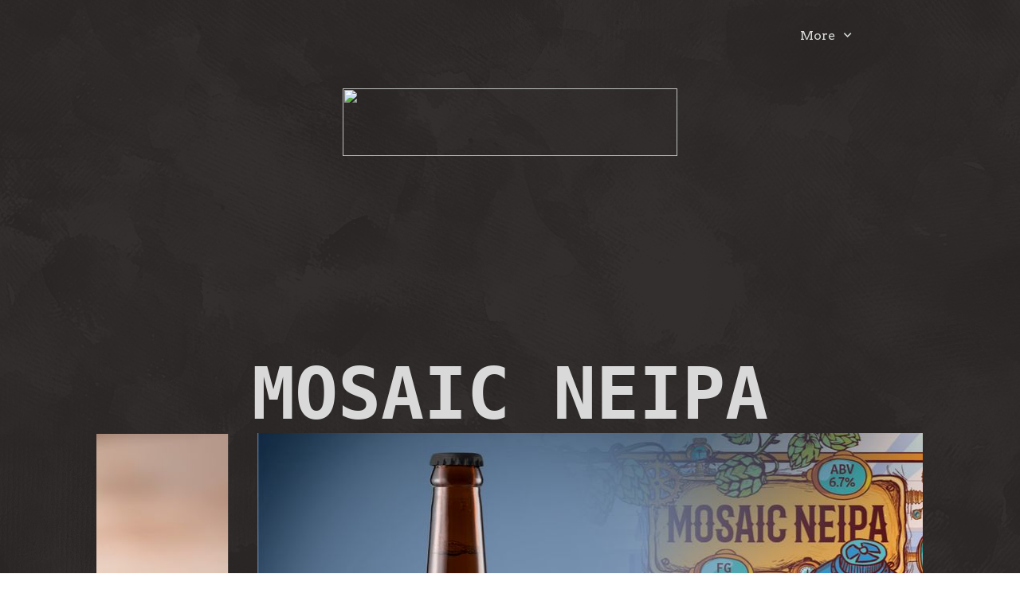

--- FILE ---
content_type: text/html
request_url: https://beachmountainbrewing.com/beers/mosaic-neipa.html
body_size: 12910
content:
<!DOCTYPE html><html prefix="og: http://ogp.me/ns#"><head><meta charset=utf-8><title>Mosaic NEIPA | Beachmountain Brewing</title><meta name=robots content=all><meta name=generator content="One.com Web Editor"><meta http-equiv=Cache-Control content="must-revalidate, max-age=0, public"><meta http-equiv=Expires content=-1><meta name=viewport content="width=1180" minpagewidth=1180><meta name=MobileOptimized content=320><meta name=HandheldFriendly content=True><meta property=og:type content=website><meta property=og:title content="Mosaic NEIPA | Beachmountain Brewing"><meta property=og:site_name content="Beachmountain Brewing"><meta property=og:url content=https://beachmountainbrewing.com/beers/mosaic-neipa.html><link rel=stylesheet href=/onewebstatic/7b4365341e.css><script src=/onewebstatic/0a706a779e.js></script><link href="//fonts.googleapis.com/css?family=Kaushan%20Script%3A100%2C100italic%2C200%2C200italic%2C300%2C300italic%2C500%2C500italic%2C600%2C600italic%2C700%2C700italic%2C800%2C800italic%2C900%2C900italic%2Citalic%2Cregular&amp;subset=all" rel=stylesheet><link href="//fonts.googleapis.com/css?family=Rye%3A100%2C100italic%2C200%2C200italic%2C300%2C300italic%2C500%2C500italic%2C600%2C600italic%2C700%2C700italic%2C800%2C800italic%2C900%2C900italic%2Citalic%2Cregular&amp;subset=all" rel=stylesheet><link href="//fonts.googleapis.com/css?family=Arvo%3A100%2C100italic%2C200%2C200italic%2C300%2C300italic%2C500%2C500italic%2C600%2C600italic%2C700%2C700italic%2C800%2C800italic%2C900%2C900italic%2Citalic%2Cregular&amp;subset=all" rel=stylesheet><link href="//fonts.googleapis.com/css?family=Cambay%3A100%2C100italic%2C200%2C200italic%2C300%2C300italic%2C500%2C500italic%2C600%2C600italic%2C700%2C700italic%2C800%2C800italic%2C900%2C900italic%2Citalic%2Cregular&amp;subset=all" rel=stylesheet><link href="//fonts.googleapis.com/css?family=Josefin%20Sans%3A100%2C100italic%2C200%2C200italic%2C300%2C300italic%2C500%2C500italic%2C600%2C600italic%2C700%2C700italic%2C800%2C800italic%2C900%2C900italic%2Citalic%2Cregular&amp;subset=all" rel=stylesheet><link rel=stylesheet href=../onewebstatic/7a5dd8c3a4.css></head><body class="Preview_body__2wDzb bodyBackground" style=overflow-y:scroll;overflow-x:hidden><div><div data-mobile-pin=0 class="mm mm-mobile-preview"><header id=MobileHeader_container class="MobileHeader_container__1XW3y MobileHeader_withLogo__boWI9" style=background-color:rgba(0,0,0,1)><div class=MobileHeader_logo__VBlNX><a class=MobileHeader_logoAnchor__3VO33 href=/index.html><img class=MobileHeader_logoImage__BZwGs src="https://impro.usercontent.one/appid/oneComWsb/domain/beachmountainbrewing.com/media/beachmountainbrewing.com/onewebmedia/40357_Beachmountain%20Brewing_Logo_K_08___serialized1.png?withoutEnlargement&amp;resize=55,29" srcset="https://impro.usercontent.one/appid/oneComWsb/domain/beachmountainbrewing.com/media/beachmountainbrewing.com/onewebmedia/40357_Beachmountain%20Brewing_Logo_K_08___serialized1.png?withoutEnlargement&amp;resize=55,29, https://impro.usercontent.one/appid/oneComWsb/domain/beachmountainbrewing.com/media/beachmountainbrewing.com/onewebmedia/40357_Beachmountain%20Brewing_Logo_K_08___serialized1.png?withoutEnlargement&amp;resize=110,58 2x"></a></div><div class=MobileHeader_dummyMenuIconContainer__3mfi4></div></header><div id=mm class=MobileHeaderMenu_mobileMenu__21p7v style=background-color:rgba(217,217,217,1)><ul><li><a href=/index.html style=background-color:rgba(217,217,217,1);color:rgba(0,0,0,1);font-size:16px;line-height:3;font-family:Arvo title=Home>Home</a></li><li><div class=MobileHeaderMenu_expandCollapseItem__2WnRW><a href=/about/index.html style=background-color:rgba(217,217,217,1);color:rgba(0,0,0,1);font-size:16px;line-height:3;font-family:Arvo title="About ">About </a><div class=MobileHeaderMenu_expandCollapseContainer__1rweD style=background-color:rgba(217,217,217,1)><span class=MobileHeaderMenu_arrowDown__1Dv_Z style=color:rgba(0,0,0,1);height:8px;width:8px;margin-top:-4px></span><span class=MobileHeaderMenu_arrowUp__2THXC style=color:rgba(0,0,0,1);height:8px;width:8px;margin-top:4px></span></div></div><ul><li><a href=/about/team.html style=background-color:rgba(217,217,217,1);color:rgba(0,0,0,1);font-size:16px;line-height:3;font-family:Arvo title=Team>Team</a></li></ul></li><li class=expanded><div class=MobileHeaderMenu_expandCollapseItem__2WnRW><a href=/beers/index.html style=background-color:rgba(217,217,217,1);color:rgba(0,0,0,1);font-size:16px;line-height:3;font-family:Arvo title=Beers>Beers</a><div class=MobileHeaderMenu_expandCollapseContainer__1rweD style=background-color:rgba(217,217,217,1)><span class=MobileHeaderMenu_arrowDown__1Dv_Z style=color:rgba(0,0,0,1);height:8px;width:8px;margin-top:-4px></span><span class=MobileHeaderMenu_arrowUp__2THXC style=color:rgba(0,0,0,1);height:8px;width:8px;margin-top:4px></span></div></div><ul><li><a href=/beers/blanche-witbier.html style=background-color:rgba(217,217,217,1);color:rgba(0,0,0,1);font-size:16px;line-height:3;font-family:Arvo title="Blanche WITBIER">Blanche WITBIER</a></li><li><a href=/beers/chiara-birra.html style=background-color:rgba(217,217,217,1);color:rgba(0,0,0,1);font-size:16px;line-height:3;font-family:Arvo title="Chiara Birra">Chiara Birra</a></li><li><a href=/beers/citra-ipa.html style=background-color:rgba(217,217,217,1);color:rgba(0,0,0,1);font-size:16px;line-height:3;font-family:Arvo title="Citra IPA">Citra IPA</a></li><li><a href=/beers/export-lager.html style=background-color:rgba(217,217,217,1);color:rgba(0,0,0,1);font-size:16px;line-height:3;font-family:Arvo title="Export LAGER">Export LAGER</a></li><li><a href=/beers/fuggles-ipa.html style=background-color:rgba(217,217,217,1);color:rgba(0,0,0,1);font-size:16px;line-height:3;font-family:Arvo title="Fuggles IPA">Fuggles IPA</a></li><li><a href=/beers/golden-ale.html style=background-color:rgba(217,217,217,1);color:rgba(0,0,0,1);font-size:16px;line-height:3;font-family:Arvo title="Golden ALE">Golden ALE</a></li><li><a href=/beers/golden-wheat.html style=background-color:rgba(217,217,217,1);color:rgba(0,0,0,1);font-size:16px;line-height:3;font-family:Arvo title="Golden WHEAT">Golden WHEAT</a></li><li><a href=/beers/gose-sour-.html style=background-color:rgba(217,217,217,1);color:rgba(0,0,0,1);font-size:16px;line-height:3;font-family:Arvo title="Gose SOUR ">Gose SOUR </a></li><li><a href=/beers/helles-lager.html style=background-color:rgba(217,217,217,1);color:rgba(0,0,0,1);font-size:16px;line-height:3;font-family:Arvo title="Helles LAGER">Helles LAGER</a></li><li><a href=/beers/hoppy-pilsner.html style=background-color:rgba(217,217,217,1);color:rgba(0,0,0,1);font-size:16px;line-height:3;font-family:Arvo title="Hoppy PILSNER">Hoppy PILSNER</a></li><li><a href=/beers/hoppy-saison.html style=background-color:rgba(217,217,217,1);color:rgba(0,0,0,1);font-size:16px;line-height:3;font-family:Arvo title="Hoppy SAISON">Hoppy SAISON</a></li><li><a href=/beers/hoppy-sour.html style=background-color:rgba(217,217,217,1);color:rgba(0,0,0,1);font-size:16px;line-height:3;font-family:Arvo title="Hoppy SOUR">Hoppy SOUR</a></li><li><a href=/beers/k%C3%B6lsch-lager.html style=background-color:rgba(217,217,217,1);color:rgba(0,0,0,1);font-size:16px;line-height:3;font-family:Arvo title="Kölsch LAGER">Kölsch LAGER</a></li><li><a href=/beers/mango-sour.html style=background-color:rgba(217,217,217,1);color:rgba(0,0,0,1);font-size:16px;line-height:3;font-family:Arvo title="Mango SOUR">Mango SOUR</a></li><li><a href=/beers/medias-lager.html style=background-color:rgba(217,217,217,1);color:rgba(0,0,0,1);font-size:16px;line-height:3;font-family:Arvo title="Medias LAGER">Medias LAGER</a></li><li><a href=/beers/mosaic-neipa.html class=MobileHeaderMenu_current__2Nelz style=background-color:rgba(217,217,217,1);color:rgba(0,0,0,1);font-size:16px;line-height:3;font-family:Arvo;font-weight:bold title="Mosaic NEIPA">Mosaic NEIPA</a></li><li><a href=/beers/passion-berliner.html style=background-color:rgba(217,217,217,1);color:rgba(0,0,0,1);font-size:16px;line-height:3;font-family:Arvo title="Passion BERLINER">Passion BERLINER</a></li><li><a href=/beers/pivo-pilsner.html style=background-color:rgba(217,217,217,1);color:rgba(0,0,0,1);font-size:16px;line-height:3;font-family:Arvo title="Pivo PILSNER">Pivo PILSNER</a></li><li><a href=/beers/raspberry-berliner.html style=background-color:rgba(217,217,217,1);color:rgba(0,0,0,1);font-size:16px;line-height:3;font-family:Arvo title="Raspberry BERLINER">Raspberry BERLINER</a></li><li><a href=/beers/raspberry-ipa.html style=background-color:rgba(217,217,217,1);color:rgba(0,0,0,1);font-size:16px;line-height:3;font-family:Arvo title="Raspberry IPA">Raspberry IPA</a></li></ul></li><li><a href=/webshop.html style=background-color:rgba(217,217,217,1);color:rgba(0,0,0,1);font-size:16px;line-height:3;font-family:Arvo title=Webshop>Webshop</a></li><li><a href=/contact.html style=background-color:rgba(217,217,217,1);color:rgba(0,0,0,1);font-size:16px;line-height:3;font-family:Arvo title=Contact>Contact</a></li></ul></div><div id=mm-overlay class=MobileHeaderMenu_mobileMenu_overlay__3WPnz></div><div class="MobileHeader_menuIconContainer__lc-Zq off" id=MobileHeader_burgerMenuIcon data-active-bgcolor=rgba(0,0,0,1) data-inactive-bgcolor=rgba(217,217,217,1)><span style=background-color:rgba(217,217,217,1)></span><span style=background-color:rgba(217,217,217,1)></span><span style=background-color:rgba(217,217,217,1)></span></div></div></div><link rel=stylesheet href=../onewebstatic/a6b0e25104.css><div></div><div class=template data-mobile-view=true><div class="Preview_row__3Fkye row" style=width:1180px></div><div class="Preview_row__3Fkye row" style=min-height:196px;width:100%><div data-id=C709E85C-8D83-4870-BB82-58E68FEED003 data-kind=STRIP style=width:100%;min-height:196px;left:auto;margin-top:0;margin-left:0 class=Preview_componentWrapper__2i4QI><div id=TemplateStrip1 data-in-template=true data-id=C709E85C-8D83-4870-BB82-58E68FEED003 data-kind=Block data-specific-kind=STRIP data-pin=0 class=Preview_block__16Zmu><div class="StripPreview_backgroundComponent__3YmQM Background_backgroundComponent__3_1Ea hasChildren" style=min-height:196px><div class="Preview_column__1KeVx col" style="min-height:100%;width:1180px;margin:0 auto"><div class="Preview_row__3Fkye row" style=min-height:69px;width:1180px><div data-id=9128FC34-DA15-4822-9D06-42F24470D11D data-kind=MENU style=width:200px;min-height:49px;margin-top:20px;margin-left:949px class=Preview_componentWrapper__2i4QI><div data-in-template=true data-id=9128FC34-DA15-4822-9D06-42F24470D11D data-kind=Component data-specific-kind=MENU class=Preview_mobileHide__9T929><div class="menu moreEnabled menuself menuhorizontal dropdown menuhorizontalleft menuverticalbottom" style=width:200px;height:49px;display:none><ul class=menu1><li><a class=level-0 href=/index.html><span>Home</span></a><div class=divider></div></li><li><a class="expandable level-0" href=/about/index.html><span>About </span></a><ul class=menu1><li class=menuhidden><a class=level-1 href=/about/team.html><span>Team</span></a></li></ul><div class=divider></div></li><li><a class="expandable level-0" href=/beers/index.html><span>Beers</span></a><ul class=menu1><li class=menuhidden><a class=level-1 href=/beers/blanche-witbier.html><span>Blanche WITBIER</span></a><div class=divider></div></li><li class=menuhidden><a class=level-1 href=/beers/chiara-birra.html><span>Chiara Birra</span></a><div class=divider></div></li><li class=menuhidden><a class=level-1 href=/beers/citra-ipa.html><span>Citra IPA</span></a><div class=divider></div></li><li class=menuhidden><a class=level-1 href=/beers/export-lager.html><span>Export LAGER</span></a><div class=divider></div></li><li class=menuhidden><a class=level-1 href=/beers/fuggles-ipa.html><span>Fuggles IPA</span></a><div class=divider></div></li><li class=menuhidden><a class=level-1 href=/beers/golden-ale.html><span>Golden ALE</span></a><div class=divider></div></li><li class=menuhidden><a class=level-1 href=/beers/golden-wheat.html><span>Golden WHEAT</span></a><div class=divider></div></li><li class=menuhidden><a class=level-1 href=/beers/gose-sour-.html><span>Gose SOUR </span></a><div class=divider></div></li><li class=menuhidden><a class=level-1 href=/beers/helles-lager.html><span>Helles LAGER</span></a><div class=divider></div></li><li class=menuhidden><a class=level-1 href=/beers/hoppy-pilsner.html><span>Hoppy PILSNER</span></a><div class=divider></div></li><li class=menuhidden><a class=level-1 href=/beers/hoppy-saison.html><span>Hoppy SAISON</span></a><div class=divider></div></li><li class=menuhidden><a class=level-1 href=/beers/hoppy-sour.html><span>Hoppy SOUR</span></a><div class=divider></div></li><li class=menuhidden><a class=level-1 href=/beers/k%C3%B6lsch-lager.html><span>Kölsch LAGER</span></a><div class=divider></div></li><li class=menuhidden><a class=level-1 href=/beers/mango-sour.html><span>Mango SOUR</span></a><div class=divider></div></li><li class=menuhidden><a class=level-1 href=/beers/medias-lager.html><span>Medias LAGER</span></a><div class=divider></div></li><li class=menuhidden><a class="selected level-1" href=/beers/mosaic-neipa.html><span>Mosaic NEIPA</span></a><div class=divider></div></li><li class=menuhidden><a class=level-1 href=/beers/passion-berliner.html><span>Passion BERLINER</span></a><div class=divider></div></li><li class=menuhidden><a class=level-1 href=/beers/pivo-pilsner.html><span>Pivo PILSNER</span></a><div class=divider></div></li><li class=menuhidden><a class=level-1 href=/beers/raspberry-berliner.html><span>Raspberry BERLINER</span></a><div class=divider></div></li><li class=menuhidden><a class=level-1 href=/beers/raspberry-ipa.html><span>Raspberry IPA</span></a></li></ul><div class=divider></div></li><li><a class=level-0 href=/webshop.html><span>Webshop</span></a><div class=divider></div></li><li><a class=level-0 href=/contact.html><span>Contact</span></a><div class=divider></div></li><li><a class="expandable level-0"><span>More</span></a><ul class=menu1><li class=menuhidden><a class=level-1 href=http://webeditor-appspod1-cph3.one.com/api/v1/beachmountainbrewing.com/preview-wbtgen/more-button-child-page-id.html><span>More child</span></a></li></ul></li></ul></div></div></div></div><div class="Preview_row__3Fkye row" style=min-height:127px;width:1180px><div data-id=249D7765-DCDD-41EA-B779-EBE286B4758D data-kind=IMAGE style=width:420px;min-height:85px;margin-top:42px;margin-left:380px class=Preview_componentWrapper__2i4QI><div data-in-template=true data-id=249D7765-DCDD-41EA-B779-EBE286B4758D data-kind=Component data-specific-kind=IMAGE class=Preview_component__SbiKo><div class="Mobile_imageComponent__QXWk1 Mobile_cropMode__cLuJp" style=overflow:hidden data-width=420 data-height=85><img data-loading=lazy role=presentation data-scalestrategy=crop style=margin-top:-279px;margin-left:-354px;display:block;margin:0 src="https://impro.usercontent.one/appid/oneComWsb/domain/beachmountainbrewing.com/media/beachmountainbrewing.com/onewebmedia/40357_Beachmountain%20Brewing_Logo_K_09.png?etag=%2212583-5e674ce6%22&amp;sourceContentType=image%2Fpng&amp;ignoreAspectRatio&amp;resize=1127%2B644&amp;extract=354%2B279%2B420%2B85" srcset="https://impro.usercontent.one/appid/oneComWsb/domain/beachmountainbrewing.com/media/beachmountainbrewing.com/onewebmedia/40357_Beachmountain%20Brewing_Logo_K_09.png?etag=%2212583-5e674ce6%22&amp;sourceContentType=image%2Fpng&amp;ignoreAspectRatio&amp;resize=1127%2B644&amp;extract=354%2B279%2B420%2B85, https://impro.usercontent.one/appid/oneComWsb/domain/beachmountainbrewing.com/media/beachmountainbrewing.com/onewebmedia/40357_Beachmountain%20Brewing_Logo_K_09.png?etag=%2212583-5e674ce6%22&amp;sourceContentType=image%2Fpng&amp;ignoreAspectRatio&amp;resize=2254%2B1288&amp;extract=708%2B558%2B840%2B170 2x, https://impro.usercontent.one/appid/oneComWsb/domain/beachmountainbrewing.com/media/beachmountainbrewing.com/onewebmedia/40357_Beachmountain%20Brewing_Logo_K_09.png?etag=%2212583-5e674ce6%22&amp;sourceContentType=image%2Fpng&amp;ignoreAspectRatio&amp;resize=3381%2B1932&amp;extract=1062%2B837%2B1260%2B255 3x, https://impro.usercontent.one/appid/oneComWsb/domain/beachmountainbrewing.com/media/beachmountainbrewing.com/onewebmedia/40357_Beachmountain%20Brewing_Logo_K_09.png?etag=%2212583-5e674ce6%22&amp;sourceContentType=image%2Fpng&amp;ignoreAspectRatio&amp;resize=3500%2B2000&amp;extract=1099%2B866%2B1304%2B263 4x" height=85 width=420 data-width=420 data-height=85></div></div></div></div><div style=clear:both></div></div></div></div></div></div><div class="Preview_row__3Fkye row" style=min-height:348px;width:1180px><div data-id=3E0B7C1C-DA26-47F7-B167-87EAFCD94355 data-kind=TEXT style=width:1180px;min-height:99px;margin-top:249px;margin-left:0 class=Preview_componentWrapper__2i4QI><div data-in-template=false data-id=3E0B7C1C-DA26-47F7-B167-87EAFCD94355 data-kind=Component data-specific-kind=TEXT class="Preview_component__SbiKo text-align-null"><div data-mve-font-change=0 class="styles_contentContainer__lrPIa textnormal styles_text__3jGMu"><h1 class="textheading1 mobile-oversized" style="font-size: 90px; text-align: center;"><span class="textheading1 mobile-oversized" style="font-size: 90px; font-weight: bold;">MOSAIC NEIPA</span></h1></div></div></div></div><div class="Preview_row__3Fkye row" style=min-height:630px;width:1180px><div data-id=B819AC62-134B-40BA-8811-588EFC0A3587 data-kind=IMAGESLIDER style=width:1037px;height:630px;margin-top:0;margin-left:71px class=Preview_componentWrapper__2i4QI><div data-in-template=false data-id=B819AC62-134B-40BA-8811-588EFC0A3587 data-kind=Component data-specific-kind=IMAGESLIDER class=Preview_component__SbiKo><div style=width:1037px data-swiper={&quot;draggable&quot;:true,&quot;simulateTouch&quot;:false,&quot;lazy&quot;:{&quot;loadPrevNext&quot;:true,&quot;loadPrevNextAmount&quot;:3,&quot;preloaderClass&quot;:&quot;swiper-lazy-custom-preloader&quot;},&quot;preloadImages&quot;:false,&quot;autoplay&quot;:{&quot;delay&quot;:5000,&quot;disableOnInteraction&quot;:false},&quot;loop&quot;:true,&quot;speed&quot;:1200,&quot;autoHeight&quot;:false,&quot;arrows&quot;:true,&quot;dots&quot;:true,&quot;effect&quot;:&quot;slide&quot;,&quot;navigation&quot;:{&quot;nextEl&quot;:&quot;.arrow.next-arrow&quot;,&quot;prevEl&quot;:&quot;.arrow.prev-arrow&quot;},&quot;pagination&quot;:{&quot;el&quot;:&quot;.swiper-pagination&quot;,&quot;dynamicBullets&quot;:true,&quot;type&quot;:&quot;bullets&quot;,&quot;clickable&quot;:true}} data-original-width=1037 height=630px width=1037px data-captiontop=false data-captionenabled=false class="ImageSlider_hideNavigator__l8JhZ ImageSlider_hideIndicator__2qMqS ImageSlider_showNavigatorOnHover__2ntUo ImageSlider_showIndicatorOnHover__1ObnD swiper-container preview"><div class=swiper-wrapper><div data-original-width=1037 data-original-height=630 class="wbSlideContainer swiper-slide"><div class=ImageSlider_textAlignCenter__3NDBa><div class=imageContainer><div class="Image_imageComponent__2bb7A img-wrapper"><a href="https://impro.usercontent.one/appid/oneComWsb/domain/beachmountainbrewing.com/media/beachmountainbrewing.com/onewebmedia/mosaic%20neipa_1.jpg?etag=%221643b2-5e674b8a%22&amp;sourceContentType=image%2Fjpeg&amp;quality=85" title="mosaic neipa_1" alt="mosaic neipa_1" caption="" rel="lightbox[oneweb] B819AC62-134B-40BA-8811-588EFC0A3587" class=shinybox data-dom-index=0 data-srcset="https://impro.usercontent.one/appid/oneComWsb/domain/beachmountainbrewing.com/media/beachmountainbrewing.com/onewebmedia/mosaic%20neipa_1.jpg?etag=%221643b2-5e674b8a%22&amp;sourceContentType=image%2Fjpeg&amp;quality=85&amp;ignoreAspectRatio&amp;resize=2500,1518 2500w, https://impro.usercontent.one/appid/oneComWsb/domain/beachmountainbrewing.com/media/beachmountainbrewing.com/onewebmedia/mosaic%20neipa_1.jpg?etag=%221643b2-5e674b8a%22&amp;sourceContentType=image%2Fjpeg&amp;quality=85&amp;ignoreAspectRatio&amp;resize=2000,1214 2000w, https://impro.usercontent.one/appid/oneComWsb/domain/beachmountainbrewing.com/media/beachmountainbrewing.com/onewebmedia/mosaic%20neipa_1.jpg?etag=%221643b2-5e674b8a%22&amp;sourceContentType=image%2Fjpeg&amp;quality=85&amp;ignoreAspectRatio&amp;resize=1500,911 1500w, https://impro.usercontent.one/appid/oneComWsb/domain/beachmountainbrewing.com/media/beachmountainbrewing.com/onewebmedia/mosaic%20neipa_1.jpg?etag=%221643b2-5e674b8a%22&amp;sourceContentType=image%2Fjpeg&amp;quality=85&amp;ignoreAspectRatio&amp;resize=1000,607 1000w, https://impro.usercontent.one/appid/oneComWsb/domain/beachmountainbrewing.com/media/beachmountainbrewing.com/onewebmedia/mosaic%20neipa_1.jpg?etag=%221643b2-5e674b8a%22&amp;sourceContentType=image%2Fjpeg&amp;quality=85&amp;ignoreAspectRatio&amp;resize=750,455 750w"><img data-original-width=1037 data-original-height=629 title="mosaic neipa_1" alt="mosaic neipa_1" role=presentation class=swiper-lazy data-src="https://impro.usercontent.one/appid/oneComWsb/domain/beachmountainbrewing.com/media/beachmountainbrewing.com/onewebmedia/mosaic%20neipa_1.jpg?etag=%221643b2-5e674b8a%22&amp;sourceContentType=image%2Fjpeg&amp;ignoreAspectRatio&amp;resize=1037,629" data-srcset="https://impro.usercontent.one/appid/oneComWsb/domain/beachmountainbrewing.com/media/beachmountainbrewing.com/onewebmedia/mosaic%20neipa_1.jpg?etag=%221643b2-5e674b8a%22&amp;sourceContentType=image%2Fjpeg&amp;ignoreAspectRatio&amp;resize=2074,1259 2x, https://impro.usercontent.one/appid/oneComWsb/domain/beachmountainbrewing.com/media/beachmountainbrewing.com/onewebmedia/mosaic%20neipa_1.jpg?etag=%221643b2-5e674b8a%22&amp;sourceContentType=image%2Fjpeg&amp;ignoreAspectRatio&amp;resize=3000,1821 3x, https://impro.usercontent.one/appid/oneComWsb/domain/beachmountainbrewing.com/media/beachmountainbrewing.com/onewebmedia/mosaic%20neipa_1.jpg?etag=%221643b2-5e674b8a%22&amp;sourceContentType=image%2Fjpeg&amp;ignoreAspectRatio&amp;resize=3000,1821 4x" style=width:1037px;height:629px;display:block;margin-left:auto;margin-right:auto data-loading=lazy draggable=false></a></div><div class="LoadingIndicator_center__1PWp3 global_flexCenter__1azjn swiper-lazy-custom-preloader"><div class="LoadingIndicator_animatedLoadingDots-container__EoXGW LoadingIndicator_container__weKY1"><div class=LoadingIndicator_animatedLoadingDots__1fl0N><div></div><div></div><div></div></div></div></div></div></div></div><div data-original-width=1037 data-original-height=630 class="wbSlideContainer swiper-slide"><div class=ImageSlider_textAlignCenter__3NDBa><div class=imageContainer><div class="Image_imageComponent__2bb7A img-wrapper"><a href="https://impro.usercontent.one/appid/oneComWsb/domain/beachmountainbrewing.com/media/beachmountainbrewing.com/onewebmedia/mosaic%20neipa_2.jpg?etag=%223a7ece-5e674b8c%22&amp;sourceContentType=image%2Fjpeg&amp;quality=85" title="mosaic neipa_2" alt="mosaic neipa_2" caption="" rel="lightbox[oneweb] B819AC62-134B-40BA-8811-588EFC0A3587" class=shinybox data-dom-index=1 data-srcset="https://impro.usercontent.one/appid/oneComWsb/domain/beachmountainbrewing.com/media/beachmountainbrewing.com/onewebmedia/mosaic%20neipa_2.jpg?etag=%223a7ece-5e674b8c%22&amp;sourceContentType=image%2Fjpeg&amp;quality=85&amp;ignoreAspectRatio&amp;resize=2500,1634 2500w, https://impro.usercontent.one/appid/oneComWsb/domain/beachmountainbrewing.com/media/beachmountainbrewing.com/onewebmedia/mosaic%20neipa_2.jpg?etag=%223a7ece-5e674b8c%22&amp;sourceContentType=image%2Fjpeg&amp;quality=85&amp;ignoreAspectRatio&amp;resize=2000,1307 2000w, https://impro.usercontent.one/appid/oneComWsb/domain/beachmountainbrewing.com/media/beachmountainbrewing.com/onewebmedia/mosaic%20neipa_2.jpg?etag=%223a7ece-5e674b8c%22&amp;sourceContentType=image%2Fjpeg&amp;quality=85&amp;ignoreAspectRatio&amp;resize=1500,980 1500w, https://impro.usercontent.one/appid/oneComWsb/domain/beachmountainbrewing.com/media/beachmountainbrewing.com/onewebmedia/mosaic%20neipa_2.jpg?etag=%223a7ece-5e674b8c%22&amp;sourceContentType=image%2Fjpeg&amp;quality=85&amp;ignoreAspectRatio&amp;resize=1000,654 1000w, https://impro.usercontent.one/appid/oneComWsb/domain/beachmountainbrewing.com/media/beachmountainbrewing.com/onewebmedia/mosaic%20neipa_2.jpg?etag=%223a7ece-5e674b8c%22&amp;sourceContentType=image%2Fjpeg&amp;quality=85&amp;ignoreAspectRatio&amp;resize=750,490 750w"><img data-original-width=964 data-original-height=630 title="mosaic neipa_2" alt="mosaic neipa_2" role=presentation class=swiper-lazy data-src="https://impro.usercontent.one/appid/oneComWsb/domain/beachmountainbrewing.com/media/beachmountainbrewing.com/onewebmedia/mosaic%20neipa_2.jpg?etag=%223a7ece-5e674b8c%22&amp;sourceContentType=image%2Fjpeg&amp;ignoreAspectRatio&amp;resize=964,630" data-srcset="https://impro.usercontent.one/appid/oneComWsb/domain/beachmountainbrewing.com/media/beachmountainbrewing.com/onewebmedia/mosaic%20neipa_2.jpg?etag=%223a7ece-5e674b8c%22&amp;sourceContentType=image%2Fjpeg&amp;ignoreAspectRatio&amp;resize=2074,1355 2x, https://impro.usercontent.one/appid/oneComWsb/domain/beachmountainbrewing.com/media/beachmountainbrewing.com/onewebmedia/mosaic%20neipa_2.jpg?etag=%223a7ece-5e674b8c%22&amp;sourceContentType=image%2Fjpeg&amp;ignoreAspectRatio&amp;resize=3111,2033 3x, https://impro.usercontent.one/appid/oneComWsb/domain/beachmountainbrewing.com/media/beachmountainbrewing.com/onewebmedia/mosaic%20neipa_2.jpg?etag=%223a7ece-5e674b8c%22&amp;sourceContentType=image%2Fjpeg&amp;ignoreAspectRatio&amp;resize=4148,2711 4x" style=width:964px;height:630px;display:block;margin-left:auto;margin-right:auto data-loading=lazy draggable=false></a></div><div class="LoadingIndicator_center__1PWp3 global_flexCenter__1azjn swiper-lazy-custom-preloader"><div class="LoadingIndicator_animatedLoadingDots-container__EoXGW LoadingIndicator_container__weKY1"><div class=LoadingIndicator_animatedLoadingDots__1fl0N><div></div><div></div><div></div></div></div></div></div></div></div><div data-original-width=1037 data-original-height=630 class="wbSlideContainer swiper-slide"><div class=ImageSlider_textAlignCenter__3NDBa><div class=imageContainer><div class="Image_imageComponent__2bb7A img-wrapper"><a href="https://impro.usercontent.one/appid/oneComWsb/domain/beachmountainbrewing.com/media/beachmountainbrewing.com/onewebmedia/mosaic%20neipa.jpg?etag=%227d26c-5e674b86%22&amp;sourceContentType=image%2Fjpeg&amp;quality=85" title="mosaic neipa" alt="mosaic neipa" caption="" rel="lightbox[oneweb] B819AC62-134B-40BA-8811-588EFC0A3587" class=shinybox data-dom-index=2 data-srcset="https://impro.usercontent.one/appid/oneComWsb/domain/beachmountainbrewing.com/media/beachmountainbrewing.com/onewebmedia/mosaic%20neipa.jpg?etag=%227d26c-5e674b86%22&amp;sourceContentType=image%2Fjpeg&amp;quality=85&amp;ignoreAspectRatio&amp;resize=1000,757 1000w, https://impro.usercontent.one/appid/oneComWsb/domain/beachmountainbrewing.com/media/beachmountainbrewing.com/onewebmedia/mosaic%20neipa.jpg?etag=%227d26c-5e674b86%22&amp;sourceContentType=image%2Fjpeg&amp;quality=85&amp;ignoreAspectRatio&amp;resize=750,568 750w"><img data-original-width=832 data-original-height=630 title="mosaic neipa" alt="mosaic neipa" role=presentation class=swiper-lazy data-src="https://impro.usercontent.one/appid/oneComWsb/domain/beachmountainbrewing.com/media/beachmountainbrewing.com/onewebmedia/mosaic%20neipa.jpg?etag=%227d26c-5e674b86%22&amp;sourceContentType=image%2Fjpeg&amp;ignoreAspectRatio&amp;resize=832,630" data-srcset="https://impro.usercontent.one/appid/oneComWsb/domain/beachmountainbrewing.com/media/beachmountainbrewing.com/onewebmedia/mosaic%20neipa.jpg?etag=%227d26c-5e674b86%22&amp;sourceContentType=image%2Fjpeg&amp;ignoreAspectRatio&amp;resize=1500,1136 2x, https://impro.usercontent.one/appid/oneComWsb/domain/beachmountainbrewing.com/media/beachmountainbrewing.com/onewebmedia/mosaic%20neipa.jpg?etag=%227d26c-5e674b86%22&amp;sourceContentType=image%2Fjpeg&amp;ignoreAspectRatio&amp;resize=1500,1136 3x, https://impro.usercontent.one/appid/oneComWsb/domain/beachmountainbrewing.com/media/beachmountainbrewing.com/onewebmedia/mosaic%20neipa.jpg?etag=%227d26c-5e674b86%22&amp;sourceContentType=image%2Fjpeg&amp;ignoreAspectRatio&amp;resize=1500,1136 4x" style=width:832px;height:630px;display:block;margin-left:auto;margin-right:auto data-loading=lazy draggable=false></a></div><div class="LoadingIndicator_center__1PWp3 global_flexCenter__1azjn swiper-lazy-custom-preloader"><div class="LoadingIndicator_animatedLoadingDots-container__EoXGW LoadingIndicator_container__weKY1"><div class=LoadingIndicator_animatedLoadingDots__1fl0N><div></div><div></div><div></div></div></div></div></div></div></div></div><div class=navigationIconsTopMostWrapper><div class=swiper-container-horizontal><div class=swiper-pagination></div><div class="arrow prev-arrow"><div class=arrowIcon></div></div><div class="arrow next-arrow"><div class=arrowIcon></div></div></div></div></div></div></div></div><div class="Preview_row__3Fkye row" style=min-height:173px;width:1180px><div data-id=7BD6EADB-5D9F-4BD8-8733-ECF9BC133A14 data-kind=TEXT style=width:1180px;min-height:148px;margin-top:25px;margin-left:0 class=Preview_componentWrapper__2i4QI><div data-in-template=false data-id=7BD6EADB-5D9F-4BD8-8733-ECF9BC133A14 data-kind=Component data-specific-kind=TEXT class="Preview_component__SbiKo text-align-null"><div data-mve-font-change=0 class="styles_contentContainer__lrPIa textnormal styles_text__3jGMu"><p style="font-size: 25px; text-align: center;" class=mobile-oversized><span style="font-size: 25px;" class=mobile-oversized>OG: 1.066 FG: 1.015 IBU: 88 ABV: 6.7%</span><br><span style="font-size: 25px;" class=mobile-oversized>Malts: Pale Ale, Oat, Wheat, Dextrin</span><br><span style="font-size: 25px;" class=mobile-oversized>Hops: Perle, Columbus, Mosaic, Citra</span><br><span style="font-size: 25px;" class=mobile-oversized>Yeast: S-04</span><br></p></div></div></div></div><div class="Preview_row__3Fkye row" style=min-height:3492px;width:1180px><div class="Preview_column__1KeVx col" style=min-height:3492px;width:380px;float:left><div class="Preview_row__3Fkye row" style=min-height:288px;width:380px><div data-id=28F4F1C8-4F0E-436A-AA8D-F6970430B472 data-kind=IMAGE style=width:380px;min-height:288px;margin-top:0;margin-left:0 class=Preview_componentWrapper__2i4QI><div data-in-template=false data-id=28F4F1C8-4F0E-436A-AA8D-F6970430B472 data-kind=Component data-specific-kind=IMAGE class=Preview_component__SbiKo><div class=Mobile_imageComponent__QXWk1 style=width:380px;height:288px;overflow:hidden data-width=380 data-height=288><a href=/beers/blanche-witbier.html target=_self alt="" data-stop-propagation=true><img data-loading=lazy role=presentation data-scalestrategy=fit style=display:block;margin:0 src="https://impro.usercontent.one/appid/oneComWsb/domain/beachmountainbrewing.com/media/beachmountainbrewing.com/onewebmedia/Blanche%20WITBIER_mock2.jpg?etag=%22d97cf-5ead7342%22&amp;sourceContentType=image%2Fjpeg&amp;ignoreAspectRatio&amp;resize=380%2B288&amp;quality=85" srcset="https://impro.usercontent.one/appid/oneComWsb/domain/beachmountainbrewing.com/media/beachmountainbrewing.com/onewebmedia/Blanche%20WITBIER_mock2.jpg?etag=%22d97cf-5ead7342%22&amp;sourceContentType=image%2Fjpeg&amp;ignoreAspectRatio&amp;resize=380%2B288&amp;quality=85, https://impro.usercontent.one/appid/oneComWsb/domain/beachmountainbrewing.com/media/beachmountainbrewing.com/onewebmedia/Blanche%20WITBIER_mock2.jpg?etag=%22d97cf-5ead7342%22&amp;sourceContentType=image%2Fjpeg&amp;ignoreAspectRatio&amp;resize=760%2B576&amp;quality=85 2x, https://impro.usercontent.one/appid/oneComWsb/domain/beachmountainbrewing.com/media/beachmountainbrewing.com/onewebmedia/Blanche%20WITBIER_mock2.jpg?etag=%22d97cf-5ead7342%22&amp;sourceContentType=image%2Fjpeg&amp;ignoreAspectRatio&amp;resize=1140%2B864&amp;quality=85 3x, https://impro.usercontent.one/appid/oneComWsb/domain/beachmountainbrewing.com/media/beachmountainbrewing.com/onewebmedia/Blanche%20WITBIER_mock2.jpg?etag=%22d97cf-5ead7342%22&amp;sourceContentType=image%2Fjpeg&amp;ignoreAspectRatio&amp;resize=1499%2B1136&amp;quality=85 4x" height=288 width=380 data-width=380 data-height=288></a></div></div></div></div><div class="Preview_row__3Fkye row" style=min-height:210px;width:380px><div data-id=4BEC5FF1-ACDA-412B-8E7A-9B70FBC8CCF7 data-kind=TEXT style=width:380px;min-height:210px;margin-top:0;margin-left:0 class=Preview_componentWrapper__2i4QI><div data-in-template=false data-id=4BEC5FF1-ACDA-412B-8E7A-9B70FBC8CCF7 data-kind=Component data-specific-kind=TEXT class="Preview_component__SbiKo text-align-null"><div data-mve-font-change=0 class="styles_contentContainer__lrPIa textnormal styles_text__3jGMu"><p class=textheading3 style="line-height: 1.2; text-align: center;"><span class=textheading3><br></span></p>
<h3 class=textheading3 style="line-height: 1.2; text-align: center;"><span class=textheading3>Blanche WITBIER</span></h3>
<p style="line-height: 1; text-align: center;"><br></p>
<p style="line-height: 1; text-align: center;"><br></p>
<p style="text-align: center;">This sweet wheatbeer is creamy and fullbodied. In the taste there are alot of sweet aroma's of fruit. In the adtertaste is alot coriander.</p>
<p style="text-align: center;"><br></p></div></div></div></div><div class="Preview_row__3Fkye row" style=min-height:288px;width:380px><div data-id=7432EEDB-DEE9-40DD-933A-B1193B216F12 data-kind=IMAGE style=width:380px;min-height:288px;margin-top:0;margin-left:0 class=Preview_componentWrapper__2i4QI><div data-in-template=false data-id=7432EEDB-DEE9-40DD-933A-B1193B216F12 data-kind=Component data-specific-kind=IMAGE class=Preview_component__SbiKo><div class=Mobile_imageComponent__QXWk1 style=width:380px;height:288px;overflow:hidden data-width=380 data-height=288><a href=/beers/export-lager.html target=_self alt="" data-stop-propagation=true><img data-loading=lazy role=presentation data-scalestrategy=fit style=display:block;margin:0 src="https://impro.usercontent.one/appid/oneComWsb/domain/beachmountainbrewing.com/media/beachmountainbrewing.com/onewebmedia/Export%20LAGER_mock2.jpg?etag=%22dc74c-5eb7c921%22&amp;sourceContentType=image%2Fjpeg&amp;ignoreAspectRatio&amp;resize=380%2B288&amp;quality=85" srcset="https://impro.usercontent.one/appid/oneComWsb/domain/beachmountainbrewing.com/media/beachmountainbrewing.com/onewebmedia/Export%20LAGER_mock2.jpg?etag=%22dc74c-5eb7c921%22&amp;sourceContentType=image%2Fjpeg&amp;ignoreAspectRatio&amp;resize=380%2B288&amp;quality=85, https://impro.usercontent.one/appid/oneComWsb/domain/beachmountainbrewing.com/media/beachmountainbrewing.com/onewebmedia/Export%20LAGER_mock2.jpg?etag=%22dc74c-5eb7c921%22&amp;sourceContentType=image%2Fjpeg&amp;ignoreAspectRatio&amp;resize=760%2B576&amp;quality=85 2x, https://impro.usercontent.one/appid/oneComWsb/domain/beachmountainbrewing.com/media/beachmountainbrewing.com/onewebmedia/Export%20LAGER_mock2.jpg?etag=%22dc74c-5eb7c921%22&amp;sourceContentType=image%2Fjpeg&amp;ignoreAspectRatio&amp;resize=1140%2B864&amp;quality=85 3x, https://impro.usercontent.one/appid/oneComWsb/domain/beachmountainbrewing.com/media/beachmountainbrewing.com/onewebmedia/Export%20LAGER_mock2.jpg?etag=%22dc74c-5eb7c921%22&amp;sourceContentType=image%2Fjpeg&amp;ignoreAspectRatio&amp;resize=1499%2B1136&amp;quality=85 4x" height=288 width=380 data-width=380 data-height=288></a></div></div></div></div><div class="Preview_row__3Fkye row" style=min-height:212px;width:380px><div data-id=7FBF687A-518A-4F02-9ACC-453AFBFC2B8D data-kind=TEXT style=width:380px;min-height:212px;margin-top:0;margin-left:0 class=Preview_componentWrapper__2i4QI><div data-in-template=false data-id=7FBF687A-518A-4F02-9ACC-453AFBFC2B8D data-kind=Component data-specific-kind=TEXT class="Preview_component__SbiKo text-align-null"><div data-mve-font-change=0 class="styles_contentContainer__lrPIa textnormal styles_text__3jGMu"><p style="line-height: 1.2; text-align: center;"><span class=textheading3><br></span></p>
<h3 style="line-height: 1.2; text-align: center;"><span class=textheading3><a class=link3 href=javascript:void(0)>Export LAGER</a></span></h3>
<p style="line-height: 1; text-align: center;"><br></p>
<p style="line-height: 1; text-align: center;"><br></p>
<p style="text-align: center;">Tasteful, unfiltered Lager, with subtle aromas of citrus with a floral note from the hops. Slightly malty-sweet taste with a medium bitter finish, which is fairly dry as well.</p>
<p style="line-height: 1.8; text-align: center;"><span style="color: rgba(0,0,0,1);"><br></span></p></div></div></div></div><div class="Preview_row__3Fkye row" style=min-height:288px;width:380px><div data-id=5E4D63A3-63DB-4790-9C42-06DB5F0484CA data-kind=IMAGE style=width:380px;min-height:288px;margin-top:0;margin-left:0 class=Preview_componentWrapper__2i4QI><div data-in-template=false data-id=5E4D63A3-63DB-4790-9C42-06DB5F0484CA data-kind=Component data-specific-kind=IMAGE class=Preview_component__SbiKo><div class=Mobile_imageComponent__QXWk1 style=width:380px;height:288px;overflow:hidden data-width=380 data-height=288><a href=/beers/golden-wheat.html target=_self alt="" data-stop-propagation=true><img data-loading=lazy role=presentation data-scalestrategy=fit style=display:block;margin:0 src="https://impro.usercontent.one/appid/oneComWsb/domain/beachmountainbrewing.com/media/beachmountainbrewing.com/onewebmedia/Golden%20WHEAT_mock2.jpg?etag=%22de860-5eb7ca35%22&amp;sourceContentType=image%2Fjpeg&amp;ignoreAspectRatio&amp;resize=380%2B288&amp;quality=85" srcset="https://impro.usercontent.one/appid/oneComWsb/domain/beachmountainbrewing.com/media/beachmountainbrewing.com/onewebmedia/Golden%20WHEAT_mock2.jpg?etag=%22de860-5eb7ca35%22&amp;sourceContentType=image%2Fjpeg&amp;ignoreAspectRatio&amp;resize=380%2B288&amp;quality=85, https://impro.usercontent.one/appid/oneComWsb/domain/beachmountainbrewing.com/media/beachmountainbrewing.com/onewebmedia/Golden%20WHEAT_mock2.jpg?etag=%22de860-5eb7ca35%22&amp;sourceContentType=image%2Fjpeg&amp;ignoreAspectRatio&amp;resize=760%2B576&amp;quality=85 2x, https://impro.usercontent.one/appid/oneComWsb/domain/beachmountainbrewing.com/media/beachmountainbrewing.com/onewebmedia/Golden%20WHEAT_mock2.jpg?etag=%22de860-5eb7ca35%22&amp;sourceContentType=image%2Fjpeg&amp;ignoreAspectRatio&amp;resize=1140%2B864&amp;quality=85 3x, https://impro.usercontent.one/appid/oneComWsb/domain/beachmountainbrewing.com/media/beachmountainbrewing.com/onewebmedia/Golden%20WHEAT_mock2.jpg?etag=%22de860-5eb7ca35%22&amp;sourceContentType=image%2Fjpeg&amp;ignoreAspectRatio&amp;resize=1499%2B1136&amp;quality=85 4x" height=288 width=380 data-width=380 data-height=288></a></div></div></div></div><div class="Preview_row__3Fkye row" style=min-height:212px;width:380px><div data-id=5E1E3F20-D929-4226-A6A7-781527D2CC23 data-kind=TEXT style=width:380px;min-height:212px;margin-top:0;margin-left:0 class=Preview_componentWrapper__2i4QI><div data-in-template=false data-id=5E1E3F20-D929-4226-A6A7-781527D2CC23 data-kind=Component data-specific-kind=TEXT class="Preview_component__SbiKo text-align-null"><div data-mve-font-change=0 class="styles_contentContainer__lrPIa textnormal styles_text__3jGMu"><p style="line-height: 1.2; text-align: center;"><span class=textheading3><br></span></p>
<h3 style="line-height: 1.2; text-align: center;"><span class=textheading3><a class=link3 href=javascript:void(0)>Golden WHEAT</a></span></h3>
<p style="line-height: 1; text-align: center;"><br></p>
<p style="line-height: 1; text-align: center;"><br></p>
<p style="text-align: center;">This American-Style Wheat has more flavor than its light lager cousins. It's dry, crisp and smooth, with a full-bodied mouthfeel.</p>
<p style="line-height: 1.8; text-align: center;"><span style="color: rgba(0,0,0,1);"><br></span></p></div></div></div></div><div class="Preview_row__3Fkye row" style=min-height:288px;width:380px><div data-id=27139AF5-9BA9-473E-8BB3-8C0BE8723975 data-kind=IMAGE style=width:380px;min-height:288px;margin-top:0;margin-left:0 class=Preview_componentWrapper__2i4QI><div data-in-template=false data-id=27139AF5-9BA9-473E-8BB3-8C0BE8723975 data-kind=Component data-specific-kind=IMAGE class=Preview_component__SbiKo><div class=Mobile_imageComponent__QXWk1 style=width:380px;height:288px;overflow:hidden data-width=380 data-height=288><a href=/beers/hoppy-pilsner.html target=_self alt="" data-stop-propagation=true><img data-loading=lazy role=presentation data-scalestrategy=fit style=display:block;margin:0 src="https://impro.usercontent.one/appid/oneComWsb/domain/beachmountainbrewing.com/media/beachmountainbrewing.com/onewebmedia/Hoppy%20PILSNER_mock2.jpg?etag=%22e2a1d-5eb7cb28%22&amp;sourceContentType=image%2Fjpeg&amp;ignoreAspectRatio&amp;resize=380%2B288&amp;quality=85" srcset="https://impro.usercontent.one/appid/oneComWsb/domain/beachmountainbrewing.com/media/beachmountainbrewing.com/onewebmedia/Hoppy%20PILSNER_mock2.jpg?etag=%22e2a1d-5eb7cb28%22&amp;sourceContentType=image%2Fjpeg&amp;ignoreAspectRatio&amp;resize=380%2B288&amp;quality=85, https://impro.usercontent.one/appid/oneComWsb/domain/beachmountainbrewing.com/media/beachmountainbrewing.com/onewebmedia/Hoppy%20PILSNER_mock2.jpg?etag=%22e2a1d-5eb7cb28%22&amp;sourceContentType=image%2Fjpeg&amp;ignoreAspectRatio&amp;resize=760%2B576&amp;quality=85 2x, https://impro.usercontent.one/appid/oneComWsb/domain/beachmountainbrewing.com/media/beachmountainbrewing.com/onewebmedia/Hoppy%20PILSNER_mock2.jpg?etag=%22e2a1d-5eb7cb28%22&amp;sourceContentType=image%2Fjpeg&amp;ignoreAspectRatio&amp;resize=1140%2B864&amp;quality=85 3x, https://impro.usercontent.one/appid/oneComWsb/domain/beachmountainbrewing.com/media/beachmountainbrewing.com/onewebmedia/Hoppy%20PILSNER_mock2.jpg?etag=%22e2a1d-5eb7cb28%22&amp;sourceContentType=image%2Fjpeg&amp;ignoreAspectRatio&amp;resize=1499%2B1136&amp;quality=85 4x" height=288 width=380 data-width=380 data-height=288></a></div></div></div></div><div class="Preview_row__3Fkye row" style=min-height:212px;width:380px><div data-id=6BD44F18-00C7-4F3D-A5A3-E09442634A00 data-kind=TEXT style=width:380px;min-height:212px;margin-top:0;margin-left:0 class=Preview_componentWrapper__2i4QI><div data-in-template=false data-id=6BD44F18-00C7-4F3D-A5A3-E09442634A00 data-kind=Component data-specific-kind=TEXT class="Preview_component__SbiKo text-align-null"><div data-mve-font-change=0 class="styles_contentContainer__lrPIa textnormal styles_text__3jGMu"><p style="line-height: 1.2; text-align: center;"><span class=textheading3><br></span></p>
<h3 style="line-height: 1.2; text-align: center;"><span class=textheading3><a class=link3 href=javascript:void(0)>Hoppy PILSNER</a></span></h3>
<p style="line-height: 1; text-align: center;"><br></p>
<p style="line-height: 1; text-align: center;"><br></p>
<p style="text-align: center;">The light body and level of bitterness with</p>
<p style="text-align: center;">a dry finish makes this a great Pilsner with a modern twist.</p>
<p style="line-height: 1.8; text-align: center;"><span style="color: rgba(0,0,0,1);"><br></span></p></div></div></div></div><div class="Preview_row__3Fkye row" style=min-height:288px;width:380px><div data-id=0747B615-AD01-4E08-8297-D2252F19AFAC data-kind=IMAGE style=width:380px;min-height:288px;margin-top:0;margin-left:0 class=Preview_componentWrapper__2i4QI><div data-in-template=false data-id=0747B615-AD01-4E08-8297-D2252F19AFAC data-kind=Component data-specific-kind=IMAGE class=Preview_component__SbiKo><div class=Mobile_imageComponent__QXWk1 style=width:380px;height:288px;overflow:hidden data-width=380 data-height=288><a href=/beers/k%C3%B6lsch-lager.html target=_self alt="" data-stop-propagation=true><img data-loading=lazy role=presentation data-scalestrategy=fit style=display:block;margin:0 src="https://impro.usercontent.one/appid/oneComWsb/domain/beachmountainbrewing.com/media/beachmountainbrewing.com/onewebmedia/kolsch%20lager.jpg?etag=%227a822-5e674b86%22&amp;sourceContentType=image%2Fjpeg&amp;ignoreAspectRatio&amp;resize=380%2B288&amp;quality=85" srcset="https://impro.usercontent.one/appid/oneComWsb/domain/beachmountainbrewing.com/media/beachmountainbrewing.com/onewebmedia/kolsch%20lager.jpg?etag=%227a822-5e674b86%22&amp;sourceContentType=image%2Fjpeg&amp;ignoreAspectRatio&amp;resize=380%2B288&amp;quality=85, https://impro.usercontent.one/appid/oneComWsb/domain/beachmountainbrewing.com/media/beachmountainbrewing.com/onewebmedia/kolsch%20lager.jpg?etag=%227a822-5e674b86%22&amp;sourceContentType=image%2Fjpeg&amp;ignoreAspectRatio&amp;resize=760%2B576&amp;quality=85 2x, https://impro.usercontent.one/appid/oneComWsb/domain/beachmountainbrewing.com/media/beachmountainbrewing.com/onewebmedia/kolsch%20lager.jpg?etag=%227a822-5e674b86%22&amp;sourceContentType=image%2Fjpeg&amp;ignoreAspectRatio&amp;resize=1140%2B864&amp;quality=85 3x, https://impro.usercontent.one/appid/oneComWsb/domain/beachmountainbrewing.com/media/beachmountainbrewing.com/onewebmedia/kolsch%20lager.jpg?etag=%227a822-5e674b86%22&amp;sourceContentType=image%2Fjpeg&amp;ignoreAspectRatio&amp;resize=1499%2B1136&amp;quality=85 4x" height=288 width=380 data-width=380 data-height=288></a></div></div></div></div><div class="Preview_row__3Fkye row" style=min-height:210px;width:380px><div data-id=8C7F6BFE-099D-49DF-8CCF-C238A2E2FA77 data-kind=TEXT style=width:380px;min-height:210px;margin-top:0;margin-left:0 class=Preview_componentWrapper__2i4QI><div data-in-template=false data-id=8C7F6BFE-099D-49DF-8CCF-C238A2E2FA77 data-kind=Component data-specific-kind=TEXT class="Preview_component__SbiKo text-align-null"><div data-mve-font-change=0 class="styles_contentContainer__lrPIa textnormal styles_text__3jGMu"><p style="line-height: 1.2; text-align: center;"><span class=textheading3><br></span></p>
<h3 style="line-height: 1.2; text-align: center;"><span class=textheading3><a class=link3 href=javascript:void(0)>Kölch LAGER</a></span></h3>
<p style="line-height: 1; text-align: center;"><br></p>
<p style="line-height: 1; text-align: center;"><br></p>
<p style="text-align: center;"><span>A light and delicate body, crisp and beautifully balanced with </span><span>a touch of caramel sweetness and a lovely well-balanced dry finish.&nbsp;</span></p>
<p style="line-height: 1.8; text-align: center;"><span style="color: rgba(0,0,0,1);"><br></span></p></div></div></div></div><div class="Preview_row__3Fkye row" style=min-height:288px;width:380px><div data-id=38A4FE47-B58C-42D8-B743-4663F1A8B40B data-kind=IMAGE style=width:380px;min-height:288px;margin-top:0;margin-left:0 class=Preview_componentWrapper__2i4QI><div data-in-template=false data-id=38A4FE47-B58C-42D8-B743-4663F1A8B40B data-kind=Component data-specific-kind=IMAGE class=Preview_component__SbiKo><div class=Mobile_imageComponent__QXWk1 style=width:380px;height:288px;overflow:hidden data-width=380 data-height=288><a href=/beers/mosaic-neipa.html target=_self alt="" data-stop-propagation=true><img data-loading=lazy role=presentation data-scalestrategy=fit style=display:block;margin:0 src="https://impro.usercontent.one/appid/oneComWsb/domain/beachmountainbrewing.com/media/beachmountainbrewing.com/onewebmedia/mosaic%20neipa.jpg?etag=%227d26c-5e674b86%22&amp;sourceContentType=image%2Fjpeg&amp;ignoreAspectRatio&amp;resize=380%2B288&amp;quality=85" srcset="https://impro.usercontent.one/appid/oneComWsb/domain/beachmountainbrewing.com/media/beachmountainbrewing.com/onewebmedia/mosaic%20neipa.jpg?etag=%227d26c-5e674b86%22&amp;sourceContentType=image%2Fjpeg&amp;ignoreAspectRatio&amp;resize=380%2B288&amp;quality=85, https://impro.usercontent.one/appid/oneComWsb/domain/beachmountainbrewing.com/media/beachmountainbrewing.com/onewebmedia/mosaic%20neipa.jpg?etag=%227d26c-5e674b86%22&amp;sourceContentType=image%2Fjpeg&amp;ignoreAspectRatio&amp;resize=760%2B576&amp;quality=85 2x, https://impro.usercontent.one/appid/oneComWsb/domain/beachmountainbrewing.com/media/beachmountainbrewing.com/onewebmedia/mosaic%20neipa.jpg?etag=%227d26c-5e674b86%22&amp;sourceContentType=image%2Fjpeg&amp;ignoreAspectRatio&amp;resize=1140%2B864&amp;quality=85 3x, https://impro.usercontent.one/appid/oneComWsb/domain/beachmountainbrewing.com/media/beachmountainbrewing.com/onewebmedia/mosaic%20neipa.jpg?etag=%227d26c-5e674b86%22&amp;sourceContentType=image%2Fjpeg&amp;ignoreAspectRatio&amp;resize=1499%2B1136&amp;quality=85 4x" height=288 width=380 data-width=380 data-height=288></a></div></div></div></div><div class="Preview_row__3Fkye row" style=min-height:210px;width:380px><div data-id=BE02E6C6-D809-45A7-8799-4C2DE2177C54 data-kind=TEXT style=width:380px;min-height:210px;margin-top:0;margin-left:0 class=Preview_componentWrapper__2i4QI><div data-in-template=false data-id=BE02E6C6-D809-45A7-8799-4C2DE2177C54 data-kind=Component data-specific-kind=TEXT class="Preview_component__SbiKo text-align-null"><div data-mve-font-change=0 class="styles_contentContainer__lrPIa textnormal styles_text__3jGMu"><p style="line-height: 1.2; text-align: center;"><span class=textheading3><br></span></p>
<h3 style="line-height: 1.2; text-align: center;"><span class=textheading3><a class=link3 href=javascript:void(0)>Mosaic NEIPA</a></span></h3>
<p style="line-height: 1; text-align: center;"><br></p>
<p style="line-height: 1; text-align: center;"><br></p>
<p style="text-align: center;"><span>This clean, rich, NEIPA that showcases Mosaic hops&nbsp;</span><span>with tropical fruit flavours, making it incredibly juicy with a lower bitterness</span><span class=textnormal>.</span></p>
<p style="line-height: 1.8; text-align: center;"><span style="color: rgba(0,0,0,1);"><br></span></p></div></div></div></div><div class="Preview_row__3Fkye row" style=min-height:288px;width:380px><div data-id=206C7DB7-A4DD-4010-AD7A-35F61706A895 data-kind=IMAGE style=width:380px;min-height:288px;margin-top:0;margin-left:0 class=Preview_componentWrapper__2i4QI><div data-in-template=false data-id=206C7DB7-A4DD-4010-AD7A-35F61706A895 data-kind=Component data-specific-kind=IMAGE class=Preview_component__SbiKo><div class=Mobile_imageComponent__QXWk1 style=width:380px;height:288px;overflow:hidden data-width=380 data-height=288><a href=/beers/raspberry-berliner.html target=_self alt="" data-stop-propagation=true><img data-loading=lazy role=presentation data-scalestrategy=fit style=display:block;margin:0 src="https://impro.usercontent.one/appid/oneComWsb/domain/beachmountainbrewing.com/media/beachmountainbrewing.com/onewebmedia/Raspberry%20BERLINER_mock2.jpg?etag=%22e1d74-5ead88ae%22&amp;sourceContentType=image%2Fjpeg&amp;ignoreAspectRatio&amp;resize=380%2B288&amp;quality=85" srcset="https://impro.usercontent.one/appid/oneComWsb/domain/beachmountainbrewing.com/media/beachmountainbrewing.com/onewebmedia/Raspberry%20BERLINER_mock2.jpg?etag=%22e1d74-5ead88ae%22&amp;sourceContentType=image%2Fjpeg&amp;ignoreAspectRatio&amp;resize=380%2B288&amp;quality=85, https://impro.usercontent.one/appid/oneComWsb/domain/beachmountainbrewing.com/media/beachmountainbrewing.com/onewebmedia/Raspberry%20BERLINER_mock2.jpg?etag=%22e1d74-5ead88ae%22&amp;sourceContentType=image%2Fjpeg&amp;ignoreAspectRatio&amp;resize=760%2B576&amp;quality=85 2x, https://impro.usercontent.one/appid/oneComWsb/domain/beachmountainbrewing.com/media/beachmountainbrewing.com/onewebmedia/Raspberry%20BERLINER_mock2.jpg?etag=%22e1d74-5ead88ae%22&amp;sourceContentType=image%2Fjpeg&amp;ignoreAspectRatio&amp;resize=1140%2B864&amp;quality=85 3x, https://impro.usercontent.one/appid/oneComWsb/domain/beachmountainbrewing.com/media/beachmountainbrewing.com/onewebmedia/Raspberry%20BERLINER_mock2.jpg?etag=%22e1d74-5ead88ae%22&amp;sourceContentType=image%2Fjpeg&amp;ignoreAspectRatio&amp;resize=1499%2B1136&amp;quality=85 4x" height=288 width=380 data-width=380 data-height=288></a></div></div></div></div><div class="Preview_row__3Fkye row" style=min-height:210px;width:380px><div data-id=1A3AEABB-523D-4C32-BF39-D2EF196A636C data-kind=TEXT style=width:380px;min-height:210px;margin-top:0;margin-left:0 class=Preview_componentWrapper__2i4QI><div data-in-template=false data-id=1A3AEABB-523D-4C32-BF39-D2EF196A636C data-kind=Component data-specific-kind=TEXT class="Preview_component__SbiKo text-align-null"><div data-mve-font-change=0 class="styles_contentContainer__lrPIa textnormal styles_text__3jGMu"><p style="line-height: 1.2; text-align: center;"><span class=textheading3><br></span></p>
<h3 style="line-height: 1.2; text-align: center;"><span class=textheading3><a class=link3 href=javascript:void(0)>Raspberry BERLINER</a></span></h3>
<p style="line-height: 1; text-align: center;"><br></p>
<p style="line-height: 1; text-align: center;"><br></p>
<p style="text-align: center;">Cloudy with a deep red color and a short light pink foam. The aroma is tangy and packed with raspberry and citrus and a hint of underlying tropics.</p>
<p style="text-align: center;"><br></p></div></div></div></div><div style=clear:both></div></div><div class="Preview_column__1KeVx col" style=min-height:3492px;width:400px;float:left><div class="Preview_row__3Fkye row" style=min-height:288px;width:400px><div data-id=4DE2BDB3-5A08-4878-B06F-784AA0E8CB2F data-kind=IMAGE style=width:380px;min-height:288px;margin-top:0;margin-left:20px class=Preview_componentWrapper__2i4QI><div data-in-template=false data-id=4DE2BDB3-5A08-4878-B06F-784AA0E8CB2F data-kind=Component data-specific-kind=IMAGE class=Preview_component__SbiKo><div class=Mobile_imageComponent__QXWk1 style=width:380px;height:288px;overflow:hidden data-width=380 data-height=288><a href=/beers/chiara-birra.html target=_self alt="" data-stop-propagation=true><img data-loading=lazy role=presentation data-scalestrategy=fit style=display:block;margin:0 src="https://impro.usercontent.one/appid/oneComWsb/domain/beachmountainbrewing.com/media/beachmountainbrewing.com/onewebmedia/chiara%20birra.jpg?etag=%2273942-5e674b85%22&amp;sourceContentType=image%2Fjpeg&amp;ignoreAspectRatio&amp;resize=380%2B288&amp;quality=85" srcset="https://impro.usercontent.one/appid/oneComWsb/domain/beachmountainbrewing.com/media/beachmountainbrewing.com/onewebmedia/chiara%20birra.jpg?etag=%2273942-5e674b85%22&amp;sourceContentType=image%2Fjpeg&amp;ignoreAspectRatio&amp;resize=380%2B288&amp;quality=85, https://impro.usercontent.one/appid/oneComWsb/domain/beachmountainbrewing.com/media/beachmountainbrewing.com/onewebmedia/chiara%20birra.jpg?etag=%2273942-5e674b85%22&amp;sourceContentType=image%2Fjpeg&amp;ignoreAspectRatio&amp;resize=760%2B576&amp;quality=85 2x, https://impro.usercontent.one/appid/oneComWsb/domain/beachmountainbrewing.com/media/beachmountainbrewing.com/onewebmedia/chiara%20birra.jpg?etag=%2273942-5e674b85%22&amp;sourceContentType=image%2Fjpeg&amp;ignoreAspectRatio&amp;resize=1140%2B864&amp;quality=85 3x, https://impro.usercontent.one/appid/oneComWsb/domain/beachmountainbrewing.com/media/beachmountainbrewing.com/onewebmedia/chiara%20birra.jpg?etag=%2273942-5e674b85%22&amp;sourceContentType=image%2Fjpeg&amp;ignoreAspectRatio&amp;resize=1499%2B1136&amp;quality=85 4x" height=288 width=380 data-width=380 data-height=288></a></div></div></div></div><div class="Preview_row__3Fkye row" style=min-height:210px;width:400px><div data-id=03A3C225-16A4-4114-8596-3C6DE118C2EE data-kind=TEXT style=width:380px;min-height:210px;margin-top:0;margin-left:20px class=Preview_componentWrapper__2i4QI><div data-in-template=false data-id=03A3C225-16A4-4114-8596-3C6DE118C2EE data-kind=Component data-specific-kind=TEXT class="Preview_component__SbiKo text-align-null"><div data-mve-font-change=0 class="styles_contentContainer__lrPIa textnormal styles_text__3jGMu"><p class=textheading3 style="line-height: 1.2; text-align: center;"><span class=textheading3><br></span></p>
<h3 class=textheading3 style="line-height: 1.2; text-align: center;"><span class=textheading3>Chiara BIRRA</span></h3>
<p style="line-height: 1; text-align: center;"><br></p>
<p style="line-height: 1; text-align: center;"><br></p>
<p style="text-align: center;"><span style="font-weight: normal;">A</span><span style="font-weight: bold;"> well-balanced beer with a marked floral fruitiness coming through from the aromatic hops used in its production.&nbsp;</span></p></div></div></div></div><div class="Preview_row__3Fkye row" style=min-height:288px;width:400px><div data-id=67AF3FDC-8DC2-4DAA-A4DB-A3B32841CFB3 data-kind=IMAGE style=width:380px;min-height:288px;margin-top:0;margin-left:20px class=Preview_componentWrapper__2i4QI><div data-in-template=false data-id=67AF3FDC-8DC2-4DAA-A4DB-A3B32841CFB3 data-kind=Component data-specific-kind=IMAGE class=Preview_component__SbiKo><div class=Mobile_imageComponent__QXWk1 style=width:380px;height:288px;overflow:hidden data-width=380 data-height=288><a href=/beers/fuggles-ipa.html target=_self alt="" data-stop-propagation=true><img data-loading=lazy role=presentation data-scalestrategy=fit style=display:block;margin:0 src="https://impro.usercontent.one/appid/oneComWsb/domain/beachmountainbrewing.com/media/beachmountainbrewing.com/onewebmedia/Fuggles%20IPA_mock2.jpg?etag=%22e62f3-5eb7c971%22&amp;sourceContentType=image%2Fjpeg&amp;ignoreAspectRatio&amp;resize=380%2B288&amp;quality=85" srcset="https://impro.usercontent.one/appid/oneComWsb/domain/beachmountainbrewing.com/media/beachmountainbrewing.com/onewebmedia/Fuggles%20IPA_mock2.jpg?etag=%22e62f3-5eb7c971%22&amp;sourceContentType=image%2Fjpeg&amp;ignoreAspectRatio&amp;resize=380%2B288&amp;quality=85, https://impro.usercontent.one/appid/oneComWsb/domain/beachmountainbrewing.com/media/beachmountainbrewing.com/onewebmedia/Fuggles%20IPA_mock2.jpg?etag=%22e62f3-5eb7c971%22&amp;sourceContentType=image%2Fjpeg&amp;ignoreAspectRatio&amp;resize=760%2B576&amp;quality=85 2x, https://impro.usercontent.one/appid/oneComWsb/domain/beachmountainbrewing.com/media/beachmountainbrewing.com/onewebmedia/Fuggles%20IPA_mock2.jpg?etag=%22e62f3-5eb7c971%22&amp;sourceContentType=image%2Fjpeg&amp;ignoreAspectRatio&amp;resize=1140%2B864&amp;quality=85 3x, https://impro.usercontent.one/appid/oneComWsb/domain/beachmountainbrewing.com/media/beachmountainbrewing.com/onewebmedia/Fuggles%20IPA_mock2.jpg?etag=%22e62f3-5eb7c971%22&amp;sourceContentType=image%2Fjpeg&amp;ignoreAspectRatio&amp;resize=1499%2B1136&amp;quality=85 4x" height=288 width=380 data-width=380 data-height=288></a></div></div></div></div><div class="Preview_row__3Fkye row" style=min-height:212px;width:400px><div data-id=56A84E1C-D2E8-474B-826D-406CF9AB2123 data-kind=TEXT style=width:380px;min-height:212px;margin-top:0;margin-left:20px class=Preview_componentWrapper__2i4QI><div data-in-template=false data-id=56A84E1C-D2E8-474B-826D-406CF9AB2123 data-kind=Component data-specific-kind=TEXT class="Preview_component__SbiKo text-align-null"><div data-mve-font-change=0 class="styles_contentContainer__lrPIa textnormal styles_text__3jGMu"><p style="line-height: 1.2; text-align: center;"><span class=textheading3><br></span></p>
<h3 style="line-height: 1.2; text-align: center;"><span class=textheading3><a class=link3 href=javascript:void(0)>Fuggles IPA</a></span></h3>
<p style="line-height: 1; text-align: center;"><br></p>
<p style="line-height: 1; text-align: center;"><br></p>
<p style="text-align: center;">India Pale Ale brewed with Fuggles hops, an English variety known for its earthy aromas and mild bittering character.</p>
<p style="line-height: 1.8; text-align: center;"><span style="color: rgba(0,0,0,1);"><br></span></p></div></div></div></div><div class="Preview_row__3Fkye row" style=min-height:288px;width:400px><div data-id=E742FE46-C70C-43A1-9F1D-0D6850AF98E9 data-kind=IMAGE style=width:380px;min-height:288px;margin-top:0;margin-left:20px class=Preview_componentWrapper__2i4QI><div data-in-template=false data-id=E742FE46-C70C-43A1-9F1D-0D6850AF98E9 data-kind=Component data-specific-kind=IMAGE class=Preview_component__SbiKo><div class=Mobile_imageComponent__QXWk1 style=width:380px;height:288px;overflow:hidden data-width=380 data-height=288><a href=/beers/gose-sour-.html target=_self alt="" data-stop-propagation=true><img data-loading=lazy role=presentation data-scalestrategy=fit style=display:block;margin:0 src="https://impro.usercontent.one/appid/oneComWsb/domain/beachmountainbrewing.com/media/beachmountainbrewing.com/onewebmedia/Gose%20SOUR_mock2.jpg?etag=%22d9c86-5eb7ca84%22&amp;sourceContentType=image%2Fjpeg&amp;ignoreAspectRatio&amp;resize=380%2B288&amp;quality=85" srcset="https://impro.usercontent.one/appid/oneComWsb/domain/beachmountainbrewing.com/media/beachmountainbrewing.com/onewebmedia/Gose%20SOUR_mock2.jpg?etag=%22d9c86-5eb7ca84%22&amp;sourceContentType=image%2Fjpeg&amp;ignoreAspectRatio&amp;resize=380%2B288&amp;quality=85, https://impro.usercontent.one/appid/oneComWsb/domain/beachmountainbrewing.com/media/beachmountainbrewing.com/onewebmedia/Gose%20SOUR_mock2.jpg?etag=%22d9c86-5eb7ca84%22&amp;sourceContentType=image%2Fjpeg&amp;ignoreAspectRatio&amp;resize=760%2B576&amp;quality=85 2x, https://impro.usercontent.one/appid/oneComWsb/domain/beachmountainbrewing.com/media/beachmountainbrewing.com/onewebmedia/Gose%20SOUR_mock2.jpg?etag=%22d9c86-5eb7ca84%22&amp;sourceContentType=image%2Fjpeg&amp;ignoreAspectRatio&amp;resize=1140%2B864&amp;quality=85 3x, https://impro.usercontent.one/appid/oneComWsb/domain/beachmountainbrewing.com/media/beachmountainbrewing.com/onewebmedia/Gose%20SOUR_mock2.jpg?etag=%22d9c86-5eb7ca84%22&amp;sourceContentType=image%2Fjpeg&amp;ignoreAspectRatio&amp;resize=1499%2B1136&amp;quality=85 4x" height=288 width=380 data-width=380 data-height=288></a></div></div></div></div><div class="Preview_row__3Fkye row" style=min-height:212px;width:400px><div data-id=43187815-61FF-483C-B0E3-4941BB16C491 data-kind=TEXT style=width:380px;min-height:212px;margin-top:0;margin-left:20px class=Preview_componentWrapper__2i4QI><div data-in-template=false data-id=43187815-61FF-483C-B0E3-4941BB16C491 data-kind=Component data-specific-kind=TEXT class="Preview_component__SbiKo text-align-null"><div data-mve-font-change=0 class="styles_contentContainer__lrPIa textnormal styles_text__3jGMu"><p style="line-height: 1.2; text-align: center;"><span class=textheading3><br></span></p>
<h3 style="line-height: 1.2; text-align: center;"><span class=textheading3><a class=link3 href=javascript:void(0)>Gose SOUR</a></span></h3>
<p style="line-height: 1; text-align: center;"><br></p>
<p style="line-height: 1; text-align: center;"><br></p>
<p style="text-align: center;">Soured with lactobacillus, the tartness of</p>
<p style="text-align: center;">this Gose is balanced by the addition of coriander and galaxy hops and brewed with the finest sea salt.</p>
<p style="line-height: 1.8; text-align: center;"><span style="color: rgba(0,0,0,1);"><br></span></p></div></div></div></div><div class="Preview_row__3Fkye row" style=min-height:288px;width:400px><div data-id=E4B1880C-181B-4387-9E74-E119B7C81F75 data-kind=IMAGE style=width:380px;min-height:288px;margin-top:0;margin-left:20px class=Preview_componentWrapper__2i4QI><div data-in-template=false data-id=E4B1880C-181B-4387-9E74-E119B7C81F75 data-kind=Component data-specific-kind=IMAGE class=Preview_component__SbiKo><div class=Mobile_imageComponent__QXWk1 style=width:380px;height:288px;overflow:hidden data-width=380 data-height=288><a href=/beers/hoppy-saison.html target=_self alt="" data-stop-propagation=true><img data-loading=lazy role=presentation data-scalestrategy=fit style=display:block;margin:0 src="https://impro.usercontent.one/appid/oneComWsb/domain/beachmountainbrewing.com/media/beachmountainbrewing.com/onewebmedia/hoppy%20saison.jpg?etag=%227ba7b-5e674b85%22&amp;sourceContentType=image%2Fjpeg&amp;ignoreAspectRatio&amp;resize=380%2B288&amp;quality=85" srcset="https://impro.usercontent.one/appid/oneComWsb/domain/beachmountainbrewing.com/media/beachmountainbrewing.com/onewebmedia/hoppy%20saison.jpg?etag=%227ba7b-5e674b85%22&amp;sourceContentType=image%2Fjpeg&amp;ignoreAspectRatio&amp;resize=380%2B288&amp;quality=85, https://impro.usercontent.one/appid/oneComWsb/domain/beachmountainbrewing.com/media/beachmountainbrewing.com/onewebmedia/hoppy%20saison.jpg?etag=%227ba7b-5e674b85%22&amp;sourceContentType=image%2Fjpeg&amp;ignoreAspectRatio&amp;resize=760%2B576&amp;quality=85 2x, https://impro.usercontent.one/appid/oneComWsb/domain/beachmountainbrewing.com/media/beachmountainbrewing.com/onewebmedia/hoppy%20saison.jpg?etag=%227ba7b-5e674b85%22&amp;sourceContentType=image%2Fjpeg&amp;ignoreAspectRatio&amp;resize=1140%2B864&amp;quality=85 3x, https://impro.usercontent.one/appid/oneComWsb/domain/beachmountainbrewing.com/media/beachmountainbrewing.com/onewebmedia/hoppy%20saison.jpg?etag=%227ba7b-5e674b85%22&amp;sourceContentType=image%2Fjpeg&amp;ignoreAspectRatio&amp;resize=1499%2B1136&amp;quality=85 4x" height=288 width=380 data-width=380 data-height=288></a></div></div></div></div><div class="Preview_row__3Fkye row" style=min-height:212px;width:400px><div data-id=A3402C40-A2D5-4869-8AA1-0CA552240C81 data-kind=TEXT style=width:380px;min-height:210px;margin-top:2px;margin-left:20px class=Preview_componentWrapper__2i4QI><div data-in-template=false data-id=A3402C40-A2D5-4869-8AA1-0CA552240C81 data-kind=Component data-specific-kind=TEXT class="Preview_component__SbiKo text-align-null"><div data-mve-font-change=0 class="styles_contentContainer__lrPIa textnormal styles_text__3jGMu"><p style="line-height: 1.2; text-align: center;"><span class=textheading3><br></span></p>
<h3 style="line-height: 1.2; text-align: center;"><span class=textheading3><a class=link3 href=javascript:void(0)>Hoppy SAISON</a></span></h3>
<p style="line-height: 1; text-align: center;"><br></p>
<p style="line-height: 1; text-align: center;"><br></p>
<p style="text-align: center;"><span>Pleasantly sour beer with intense, real fruit character. Finishes dry with a fruity complexity.</span></p>
<p style="line-height: 1.8; text-align: center;"><span style="color: rgba(0,0,0,1);"><br></span></p></div></div></div></div><div class="Preview_row__3Fkye row" style=min-height:288px;width:400px><div data-id=67DD6D11-6195-4BD6-B0F0-417C55EBD151 data-kind=IMAGE style=width:380px;min-height:288px;margin-top:0;margin-left:20px class=Preview_componentWrapper__2i4QI><div data-in-template=false data-id=67DD6D11-6195-4BD6-B0F0-417C55EBD151 data-kind=Component data-specific-kind=IMAGE class=Preview_component__SbiKo><div class=Mobile_imageComponent__QXWk1 style=width:380px;height:288px;overflow:hidden data-width=380 data-height=288><a href=/beers/mango-sour.html target=_self alt="" data-stop-propagation=true><img data-loading=lazy role=presentation data-scalestrategy=fit style=display:block;margin:0 src="https://impro.usercontent.one/appid/oneComWsb/domain/beachmountainbrewing.com/media/beachmountainbrewing.com/onewebmedia/Mango%20SOUR_mock2.jpg?etag=%22dc170-5eb7ccbf%22&amp;sourceContentType=image%2Fjpeg&amp;ignoreAspectRatio&amp;resize=380%2B288&amp;quality=85" srcset="https://impro.usercontent.one/appid/oneComWsb/domain/beachmountainbrewing.com/media/beachmountainbrewing.com/onewebmedia/Mango%20SOUR_mock2.jpg?etag=%22dc170-5eb7ccbf%22&amp;sourceContentType=image%2Fjpeg&amp;ignoreAspectRatio&amp;resize=380%2B288&amp;quality=85, https://impro.usercontent.one/appid/oneComWsb/domain/beachmountainbrewing.com/media/beachmountainbrewing.com/onewebmedia/Mango%20SOUR_mock2.jpg?etag=%22dc170-5eb7ccbf%22&amp;sourceContentType=image%2Fjpeg&amp;ignoreAspectRatio&amp;resize=760%2B576&amp;quality=85 2x, https://impro.usercontent.one/appid/oneComWsb/domain/beachmountainbrewing.com/media/beachmountainbrewing.com/onewebmedia/Mango%20SOUR_mock2.jpg?etag=%22dc170-5eb7ccbf%22&amp;sourceContentType=image%2Fjpeg&amp;ignoreAspectRatio&amp;resize=1140%2B864&amp;quality=85 3x, https://impro.usercontent.one/appid/oneComWsb/domain/beachmountainbrewing.com/media/beachmountainbrewing.com/onewebmedia/Mango%20SOUR_mock2.jpg?etag=%22dc170-5eb7ccbf%22&amp;sourceContentType=image%2Fjpeg&amp;ignoreAspectRatio&amp;resize=1499%2B1136&amp;quality=85 4x" height=288 width=380 data-width=380 data-height=288></a></div></div></div></div><div class="Preview_row__3Fkye row" style=min-height:210px;width:400px><div data-id=9AC72FC8-A966-4904-ACBA-3FD959F48AAD data-kind=TEXT style=width:380px;min-height:210px;margin-top:0;margin-left:20px class=Preview_componentWrapper__2i4QI><div data-in-template=false data-id=9AC72FC8-A966-4904-ACBA-3FD959F48AAD data-kind=Component data-specific-kind=TEXT class="Preview_component__SbiKo text-align-null"><div data-mve-font-change=0 class="styles_contentContainer__lrPIa textnormal styles_text__3jGMu"><p style="line-height: 1.2; text-align: center;"><span class=textheading3><br></span></p>
<h3 style="line-height: 1.2; text-align: center;"><span class=textheading3><a class=link3 href=javascript:void(0)>Mango SOUR</a></span></h3>
<p style="line-height: 1; text-align: center;"><br></p>
<p style="line-height: 1; text-align: center;"><br></p>
<p style="text-align: center;">This is the perfect choice for those who want flavor that reflects the fun of the summer,</p>
<p style="text-align: center;">this gose-style sour provides a smooth finish.<span style="color: rgba(0,0,0,1);"></span></p></div></div></div></div><div class="Preview_row__3Fkye row" style=min-height:288px;width:400px><div data-id=71F6DAFC-1617-4B41-B471-15C8628F8DC8 data-kind=IMAGE style=width:380px;min-height:288px;margin-top:0;margin-left:20px class=Preview_componentWrapper__2i4QI><div data-in-template=false data-id=71F6DAFC-1617-4B41-B471-15C8628F8DC8 data-kind=Component data-specific-kind=IMAGE class=Preview_component__SbiKo><div class=Mobile_imageComponent__QXWk1 style=width:380px;height:288px;overflow:hidden data-width=380 data-height=288><a href=/beers/passion-berliner.html target=_self alt="" data-stop-propagation=true><img data-loading=lazy role=presentation data-scalestrategy=fit style=display:block;margin:0 src="https://impro.usercontent.one/appid/oneComWsb/domain/beachmountainbrewing.com/media/beachmountainbrewing.com/onewebmedia/Passion%20BERLINER_mock2.jpg?etag=%22dbc64-5ead86c1%22&amp;sourceContentType=image%2Fjpeg&amp;ignoreAspectRatio&amp;resize=380%2B288&amp;quality=85" srcset="https://impro.usercontent.one/appid/oneComWsb/domain/beachmountainbrewing.com/media/beachmountainbrewing.com/onewebmedia/Passion%20BERLINER_mock2.jpg?etag=%22dbc64-5ead86c1%22&amp;sourceContentType=image%2Fjpeg&amp;ignoreAspectRatio&amp;resize=380%2B288&amp;quality=85, https://impro.usercontent.one/appid/oneComWsb/domain/beachmountainbrewing.com/media/beachmountainbrewing.com/onewebmedia/Passion%20BERLINER_mock2.jpg?etag=%22dbc64-5ead86c1%22&amp;sourceContentType=image%2Fjpeg&amp;ignoreAspectRatio&amp;resize=760%2B576&amp;quality=85 2x, https://impro.usercontent.one/appid/oneComWsb/domain/beachmountainbrewing.com/media/beachmountainbrewing.com/onewebmedia/Passion%20BERLINER_mock2.jpg?etag=%22dbc64-5ead86c1%22&amp;sourceContentType=image%2Fjpeg&amp;ignoreAspectRatio&amp;resize=1140%2B864&amp;quality=85 3x, https://impro.usercontent.one/appid/oneComWsb/domain/beachmountainbrewing.com/media/beachmountainbrewing.com/onewebmedia/Passion%20BERLINER_mock2.jpg?etag=%22dbc64-5ead86c1%22&amp;sourceContentType=image%2Fjpeg&amp;ignoreAspectRatio&amp;resize=1499%2B1136&amp;quality=85 4x" height=288 width=380 data-width=380 data-height=288></a></div></div></div></div><div class="Preview_row__3Fkye row" style=min-height:210px;width:400px><div data-id=2C7B4B41-7F1E-4B17-818F-791FEEF3E0FB data-kind=TEXT style=width:380px;min-height:210px;margin-top:0;margin-left:20px class=Preview_componentWrapper__2i4QI><div data-in-template=false data-id=2C7B4B41-7F1E-4B17-818F-791FEEF3E0FB data-kind=Component data-specific-kind=TEXT class="Preview_component__SbiKo text-align-null"><div data-mve-font-change=0 class="styles_contentContainer__lrPIa textnormal styles_text__3jGMu"><p style="line-height: 1.2; text-align: center;"><span class=textheading3><br></span></p>
<h3 style="line-height: 1.2; text-align: center;"><span class=textheading3><a class=link3 href=javascript:void(0)>Passion BERLINER</a></span></h3>
<p style="line-height: 1; text-align: center;"><br></p>
<p style="line-height: 1; text-align: center;"><br></p>
<p style="text-align: center;">Hazy yellow with a white foam. Sweet, sweet aroma of passion fruit, ginger and lemon. The taste is dry and tart tight with a lot of passion&nbsp; with a little saltiness in the finish.&nbsp;</p>
<p style="text-align: center;"><br></p></div></div></div></div><div class="Preview_row__3Fkye row" style=min-height:288px;width:400px><div data-id=D2D6FCC7-35AC-4EAE-AFAF-BBF77E543590 data-kind=IMAGE style=width:380px;min-height:288px;margin-top:0;margin-left:20px class=Preview_componentWrapper__2i4QI><div data-in-template=false data-id=D2D6FCC7-35AC-4EAE-AFAF-BBF77E543590 data-kind=Component data-specific-kind=IMAGE class=Preview_component__SbiKo><div class=Mobile_imageComponent__QXWk1 style=width:380px;height:288px;overflow:hidden data-width=380 data-height=288><a href=/beers/raspberry-ipa.html target=_self alt="" data-stop-propagation=true><img data-loading=lazy role=presentation data-scalestrategy=fit style=display:block;margin:0 src="https://impro.usercontent.one/appid/oneComWsb/domain/beachmountainbrewing.com/media/beachmountainbrewing.com/onewebmedia/Raspberry%20IPA_mock2.jpg?etag=%22df073-5ead893f%22&amp;sourceContentType=image%2Fjpeg&amp;ignoreAspectRatio&amp;resize=380%2B288&amp;quality=85" srcset="https://impro.usercontent.one/appid/oneComWsb/domain/beachmountainbrewing.com/media/beachmountainbrewing.com/onewebmedia/Raspberry%20IPA_mock2.jpg?etag=%22df073-5ead893f%22&amp;sourceContentType=image%2Fjpeg&amp;ignoreAspectRatio&amp;resize=380%2B288&amp;quality=85, https://impro.usercontent.one/appid/oneComWsb/domain/beachmountainbrewing.com/media/beachmountainbrewing.com/onewebmedia/Raspberry%20IPA_mock2.jpg?etag=%22df073-5ead893f%22&amp;sourceContentType=image%2Fjpeg&amp;ignoreAspectRatio&amp;resize=760%2B576&amp;quality=85 2x, https://impro.usercontent.one/appid/oneComWsb/domain/beachmountainbrewing.com/media/beachmountainbrewing.com/onewebmedia/Raspberry%20IPA_mock2.jpg?etag=%22df073-5ead893f%22&amp;sourceContentType=image%2Fjpeg&amp;ignoreAspectRatio&amp;resize=1140%2B864&amp;quality=85 3x, https://impro.usercontent.one/appid/oneComWsb/domain/beachmountainbrewing.com/media/beachmountainbrewing.com/onewebmedia/Raspberry%20IPA_mock2.jpg?etag=%22df073-5ead893f%22&amp;sourceContentType=image%2Fjpeg&amp;ignoreAspectRatio&amp;resize=1499%2B1136&amp;quality=85 4x" height=288 width=380 data-width=380 data-height=288></a></div></div></div></div><div class="Preview_row__3Fkye row" style=min-height:210px;width:400px><div data-id=8471C7C2-FB88-45B2-BD2B-1891C0E2302D data-kind=TEXT style=width:380px;min-height:210px;margin-top:0;margin-left:20px class=Preview_componentWrapper__2i4QI><div data-in-template=false data-id=8471C7C2-FB88-45B2-BD2B-1891C0E2302D data-kind=Component data-specific-kind=TEXT class="Preview_component__SbiKo text-align-null"><div data-mve-font-change=0 class="styles_contentContainer__lrPIa textnormal styles_text__3jGMu"><p style="line-height: 1.2; text-align: center;"><span class=textheading3><br></span></p>
<h3 style="line-height: 1.2; text-align: center;"><span class=textheading3><a class=link3 href=javascript:void(0)>Raspberry IPA</a></span></h3>
<p style="line-height: 1; text-align: center;"><br></p>
<p style="line-height: 1; text-align: center;"><br></p>
<p style="text-align: center;">Aromas of fresh raspberry lead a well hopped, well balanced IPA. Displaying classic flavors of grapefruit, mosaic and pine, the finish is dry with pleasant bitterness and raspberry notes.</p>
<p style="text-align: center;"><br></p></div></div></div></div><div style=clear:both></div></div><div class="Preview_column__1KeVx col" style=min-height:3492px;width:400px;float:left><div class="Preview_row__3Fkye row" style=min-height:288px;width:400px><div data-id=CCC62D2D-8A3A-47AD-9E2C-6B4C3321B096 data-kind=IMAGE style=width:380px;min-height:288px;margin-top:0;margin-left:20px class=Preview_componentWrapper__2i4QI><div data-in-template=false data-id=CCC62D2D-8A3A-47AD-9E2C-6B4C3321B096 data-kind=Component data-specific-kind=IMAGE class=Preview_component__SbiKo><div class=Mobile_imageComponent__QXWk1 style=width:380px;height:288px;overflow:hidden data-width=380 data-height=288><a href=/beers/citra-ipa.html target=_self alt="" data-stop-propagation=true><img data-loading=lazy role=presentation data-scalestrategy=fit style=display:block;margin:0 src="https://impro.usercontent.one/appid/oneComWsb/domain/beachmountainbrewing.com/media/beachmountainbrewing.com/onewebmedia/Citra%20IPA_mock2.jpg?etag=%22e091b-5eb7c608%22&amp;sourceContentType=image%2Fjpeg&amp;ignoreAspectRatio&amp;resize=380%2B288&amp;quality=85" srcset="https://impro.usercontent.one/appid/oneComWsb/domain/beachmountainbrewing.com/media/beachmountainbrewing.com/onewebmedia/Citra%20IPA_mock2.jpg?etag=%22e091b-5eb7c608%22&amp;sourceContentType=image%2Fjpeg&amp;ignoreAspectRatio&amp;resize=380%2B288&amp;quality=85, https://impro.usercontent.one/appid/oneComWsb/domain/beachmountainbrewing.com/media/beachmountainbrewing.com/onewebmedia/Citra%20IPA_mock2.jpg?etag=%22e091b-5eb7c608%22&amp;sourceContentType=image%2Fjpeg&amp;ignoreAspectRatio&amp;resize=760%2B576&amp;quality=85 2x, https://impro.usercontent.one/appid/oneComWsb/domain/beachmountainbrewing.com/media/beachmountainbrewing.com/onewebmedia/Citra%20IPA_mock2.jpg?etag=%22e091b-5eb7c608%22&amp;sourceContentType=image%2Fjpeg&amp;ignoreAspectRatio&amp;resize=1140%2B864&amp;quality=85 3x, https://impro.usercontent.one/appid/oneComWsb/domain/beachmountainbrewing.com/media/beachmountainbrewing.com/onewebmedia/Citra%20IPA_mock2.jpg?etag=%22e091b-5eb7c608%22&amp;sourceContentType=image%2Fjpeg&amp;ignoreAspectRatio&amp;resize=1499%2B1136&amp;quality=85 4x" height=288 width=380 data-width=380 data-height=288></a></div></div></div></div><div class="Preview_row__3Fkye row" style=min-height:210px;width:400px><div data-id=2624720B-1798-4F83-8B5A-63111624FC06 data-kind=TEXT style=width:380px;min-height:210px;margin-top:0;margin-left:20px class=Preview_componentWrapper__2i4QI><div data-in-template=false data-id=2624720B-1798-4F83-8B5A-63111624FC06 data-kind=Component data-specific-kind=TEXT class="Preview_component__SbiKo text-align-null"><div data-mve-font-change=0 class="styles_contentContainer__lrPIa textnormal styles_text__3jGMu"><p class=textheading3 style="line-height: 1.2; text-align: center;"><span class=textheading3><br></span></p>
<h3 class=textheading3 style="line-height: 1.2; text-align: center;"><span class=textheading3>Citra IPA</span></h3>
<p style="line-height: 1; text-align: center;"><br></p>
<p style="line-height: 1; text-align: center;"><br></p>
<p style="text-align: center;">This IPA radiates citrus fruit from the moment you pour it, to the second you finish that last sip with a satisfied sigh and the bright, sharp twist of bitterness on the end.</p></div></div></div></div><div class="Preview_row__3Fkye row" style=min-height:288px;width:400px><div data-id=27651A6A-FA9B-441A-8812-42910AC4A63A data-kind=IMAGE style=width:380px;min-height:288px;margin-top:0;margin-left:20px class=Preview_componentWrapper__2i4QI><div data-in-template=false data-id=27651A6A-FA9B-441A-8812-42910AC4A63A data-kind=Component data-specific-kind=IMAGE class=Preview_component__SbiKo><div class=Mobile_imageComponent__QXWk1 style=width:380px;height:288px;overflow:hidden data-width=380 data-height=288><a href=/beers/golden-ale.html target=_self alt="" data-stop-propagation=true><img data-loading=lazy role=presentation data-scalestrategy=fit style=display:block;margin:0 src="https://impro.usercontent.one/appid/oneComWsb/domain/beachmountainbrewing.com/media/beachmountainbrewing.com/onewebmedia/Golden%20ALE_mock2.jpg?etag=%22dacba-5eb7c9d2%22&amp;sourceContentType=image%2Fjpeg&amp;ignoreAspectRatio&amp;resize=380%2B288&amp;quality=85" srcset="https://impro.usercontent.one/appid/oneComWsb/domain/beachmountainbrewing.com/media/beachmountainbrewing.com/onewebmedia/Golden%20ALE_mock2.jpg?etag=%22dacba-5eb7c9d2%22&amp;sourceContentType=image%2Fjpeg&amp;ignoreAspectRatio&amp;resize=380%2B288&amp;quality=85, https://impro.usercontent.one/appid/oneComWsb/domain/beachmountainbrewing.com/media/beachmountainbrewing.com/onewebmedia/Golden%20ALE_mock2.jpg?etag=%22dacba-5eb7c9d2%22&amp;sourceContentType=image%2Fjpeg&amp;ignoreAspectRatio&amp;resize=760%2B576&amp;quality=85 2x, https://impro.usercontent.one/appid/oneComWsb/domain/beachmountainbrewing.com/media/beachmountainbrewing.com/onewebmedia/Golden%20ALE_mock2.jpg?etag=%22dacba-5eb7c9d2%22&amp;sourceContentType=image%2Fjpeg&amp;ignoreAspectRatio&amp;resize=1140%2B864&amp;quality=85 3x, https://impro.usercontent.one/appid/oneComWsb/domain/beachmountainbrewing.com/media/beachmountainbrewing.com/onewebmedia/Golden%20ALE_mock2.jpg?etag=%22dacba-5eb7c9d2%22&amp;sourceContentType=image%2Fjpeg&amp;ignoreAspectRatio&amp;resize=1499%2B1136&amp;quality=85 4x" height=288 width=380 data-width=380 data-height=288></a></div></div></div></div><div class="Preview_row__3Fkye row" style=min-height:212px;width:400px><div data-id=58AB1049-5A74-4C4A-B6F1-D791058DF0F1 data-kind=TEXT style=width:380px;min-height:212px;margin-top:0;margin-left:20px class=Preview_componentWrapper__2i4QI><div data-in-template=false data-id=58AB1049-5A74-4C4A-B6F1-D791058DF0F1 data-kind=Component data-specific-kind=TEXT class="Preview_component__SbiKo text-align-null"><div data-mve-font-change=0 class="styles_contentContainer__lrPIa textnormal styles_text__3jGMu"><p style="line-height: 1.2; text-align: center;"><span class=textheading3><br></span></p>
<h3 style="line-height: 1.2; text-align: center;"><span class=textheading3><a class=link3 href=javascript:void(0)>Golden ALE</a></span></h3>
<p style="line-height: 1; text-align: center;"><br></p>
<p style="line-height: 1; text-align: center;"><br></p>
<p style="text-align: center;">A light bodied golden ale with a tropical hop aroma and flavor, a smooth easy drinking refreshing ale. <span>Mosaic hops and a clean finish leave you wanting more. </span></p>
<p style="line-height: 1.8; text-align: center;"><span style="color: rgba(0,0,0,1);"><br></span></p></div></div></div></div><div class="Preview_row__3Fkye row" style=min-height:288px;width:400px><div data-id=B20E2F21-15A7-4EDA-81B0-31F27AF78F58 data-kind=IMAGE style=width:380px;min-height:288px;margin-top:0;margin-left:20px class=Preview_componentWrapper__2i4QI><div data-in-template=false data-id=B20E2F21-15A7-4EDA-81B0-31F27AF78F58 data-kind=Component data-specific-kind=IMAGE class=Preview_component__SbiKo><div class=Mobile_imageComponent__QXWk1 style=width:380px;height:288px;overflow:hidden data-width=380 data-height=288><a href=/beers/helles-lager.html target=_self alt="" data-stop-propagation=true><img data-loading=lazy role=presentation data-scalestrategy=fit style=display:block;margin:0 src="https://impro.usercontent.one/appid/oneComWsb/domain/beachmountainbrewing.com/media/beachmountainbrewing.com/onewebmedia/Helles%20LAGER_mock2.jpg?etag=%22dbc76-5eb7cad3%22&amp;sourceContentType=image%2Fjpeg&amp;ignoreAspectRatio&amp;resize=380%2B288&amp;quality=85" srcset="https://impro.usercontent.one/appid/oneComWsb/domain/beachmountainbrewing.com/media/beachmountainbrewing.com/onewebmedia/Helles%20LAGER_mock2.jpg?etag=%22dbc76-5eb7cad3%22&amp;sourceContentType=image%2Fjpeg&amp;ignoreAspectRatio&amp;resize=380%2B288&amp;quality=85, https://impro.usercontent.one/appid/oneComWsb/domain/beachmountainbrewing.com/media/beachmountainbrewing.com/onewebmedia/Helles%20LAGER_mock2.jpg?etag=%22dbc76-5eb7cad3%22&amp;sourceContentType=image%2Fjpeg&amp;ignoreAspectRatio&amp;resize=760%2B576&amp;quality=85 2x, https://impro.usercontent.one/appid/oneComWsb/domain/beachmountainbrewing.com/media/beachmountainbrewing.com/onewebmedia/Helles%20LAGER_mock2.jpg?etag=%22dbc76-5eb7cad3%22&amp;sourceContentType=image%2Fjpeg&amp;ignoreAspectRatio&amp;resize=1140%2B864&amp;quality=85 3x, https://impro.usercontent.one/appid/oneComWsb/domain/beachmountainbrewing.com/media/beachmountainbrewing.com/onewebmedia/Helles%20LAGER_mock2.jpg?etag=%22dbc76-5eb7cad3%22&amp;sourceContentType=image%2Fjpeg&amp;ignoreAspectRatio&amp;resize=1499%2B1136&amp;quality=85 4x" height=288 width=380 data-width=380 data-height=288></a></div></div></div></div><div class="Preview_row__3Fkye row" style=min-height:212px;width:400px><div data-id=1EFE63AF-5AD1-49D3-8A42-E87670F433E4 data-kind=TEXT style=width:380px;min-height:212px;margin-top:0;margin-left:20px class=Preview_componentWrapper__2i4QI><div data-in-template=false data-id=1EFE63AF-5AD1-49D3-8A42-E87670F433E4 data-kind=Component data-specific-kind=TEXT class="Preview_component__SbiKo text-align-null"><div data-mve-font-change=0 class="styles_contentContainer__lrPIa textnormal styles_text__3jGMu"><p style="line-height: 1.2; text-align: center;"><span class=textheading3><br></span></p>
<h3 style="line-height: 1.2; text-align: center;"><span class=textheading3><a class=link3 href=javascript:void(0)>Helles LAGER</a></span></h3>
<p style="line-height: 1; text-align: center;"><br></p>
<p style="line-height: 1; text-align: center;"><br></p>
<p style="text-align: center;">Soft maltiness with delicate hop aroma's. Nice balance between malt and hop. Drinkable and refreshing, yet full bodied and malty.</p>
<p style="line-height: 1.8; text-align: center;"><span style="color: rgba(0,0,0,1);"><br></span></p></div></div></div></div><div class="Preview_row__3Fkye row" style=min-height:288px;width:400px><div data-id=C5EB2AC6-6109-4F37-8753-14E836EDAC0D data-kind=IMAGE style=width:380px;min-height:288px;margin-top:0;margin-left:20px class=Preview_componentWrapper__2i4QI><div data-in-template=false data-id=C5EB2AC6-6109-4F37-8753-14E836EDAC0D data-kind=Component data-specific-kind=IMAGE class=Preview_component__SbiKo><div class=Mobile_imageComponent__QXWk1 style=width:380px;height:288px;overflow:hidden data-width=380 data-height=288><a href=/beers/hoppy-sour.html target=_self alt="" data-stop-propagation=true><img data-loading=lazy role=presentation data-scalestrategy=fit style=display:block;margin:0 src="https://impro.usercontent.one/appid/oneComWsb/domain/beachmountainbrewing.com/media/beachmountainbrewing.com/onewebmedia/hoppy%20sour.jpg?etag=%22d3bf1-5e674b87%22&amp;sourceContentType=image%2Fjpeg&amp;ignoreAspectRatio&amp;resize=380%2B288&amp;quality=85" srcset="https://impro.usercontent.one/appid/oneComWsb/domain/beachmountainbrewing.com/media/beachmountainbrewing.com/onewebmedia/hoppy%20sour.jpg?etag=%22d3bf1-5e674b87%22&amp;sourceContentType=image%2Fjpeg&amp;ignoreAspectRatio&amp;resize=380%2B288&amp;quality=85, https://impro.usercontent.one/appid/oneComWsb/domain/beachmountainbrewing.com/media/beachmountainbrewing.com/onewebmedia/hoppy%20sour.jpg?etag=%22d3bf1-5e674b87%22&amp;sourceContentType=image%2Fjpeg&amp;ignoreAspectRatio&amp;resize=760%2B576&amp;quality=85 2x, https://impro.usercontent.one/appid/oneComWsb/domain/beachmountainbrewing.com/media/beachmountainbrewing.com/onewebmedia/hoppy%20sour.jpg?etag=%22d3bf1-5e674b87%22&amp;sourceContentType=image%2Fjpeg&amp;ignoreAspectRatio&amp;resize=1140%2B864&amp;quality=85 3x, https://impro.usercontent.one/appid/oneComWsb/domain/beachmountainbrewing.com/media/beachmountainbrewing.com/onewebmedia/hoppy%20sour.jpg?etag=%22d3bf1-5e674b87%22&amp;sourceContentType=image%2Fjpeg&amp;ignoreAspectRatio&amp;resize=1499%2B1136&amp;quality=85 4x" height=288 width=380 data-width=380 data-height=288></a></div></div></div></div><div class="Preview_row__3Fkye row" style=min-height:212px;width:400px><div data-id=86C62427-D3CB-4D13-8442-2878639B2E63 data-kind=TEXT style=width:380px;min-height:208px;margin-top:4px;margin-left:20px class=Preview_componentWrapper__2i4QI><div data-in-template=false data-id=86C62427-D3CB-4D13-8442-2878639B2E63 data-kind=Component data-specific-kind=TEXT class="Preview_component__SbiKo text-align-null"><div data-mve-font-change=0 class="styles_contentContainer__lrPIa textnormal styles_text__3jGMu"><p class=textheading3 style="line-height: 1.2; text-align: center;"><span class=textheading3><br></span></p>
<h3 class=textheading3 style="line-height: 1.2; text-align: center;"><span class=textheading3>Hoppy SOUR</span></h3>
<p style="line-height: 1; text-align: center;"><br></p>
<p style="line-height: 1; text-align: center;"><br></p>
<p style="text-align: center;"><span><span style="font-weight: bold;">The is a complex beer, extremly hoppy and kettle soured. The result is a&nbsp; juicy, fruity, like drinking a glass of fruit juice.</span></span></p>
<p style="line-height: 1.8; text-align: center;"><span style="color: rgba(0,0,0,1);"><br></span></p></div></div></div></div><div class="Preview_row__3Fkye row" style=min-height:289px;width:400px><div data-id=869CD5ED-BF43-46FD-98CD-BA01E518E93F data-kind=IMAGE style=width:377px;min-height:286px;margin-top:3px;margin-left:23px class=Preview_componentWrapper__2i4QI><div data-in-template=false data-id=869CD5ED-BF43-46FD-98CD-BA01E518E93F data-kind=Component data-specific-kind=IMAGE class=Preview_component__SbiKo><div class=Mobile_imageComponent__QXWk1 style=width:377px;height:286px;overflow:hidden data-width=377 data-height=286><a href=/beers/medias-lager.html target=_self alt="" data-stop-propagation=true><img data-loading=lazy role=presentation data-scalestrategy=fit style=display:block;margin:0 src="https://impro.usercontent.one/appid/oneComWsb/domain/beachmountainbrewing.com/media/beachmountainbrewing.com/onewebmedia/medias%20lager.jpg?etag=%227ae05-5e674b86%22&amp;sourceContentType=image%2Fjpeg&amp;ignoreAspectRatio&amp;resize=377%2B286&amp;quality=85" srcset="https://impro.usercontent.one/appid/oneComWsb/domain/beachmountainbrewing.com/media/beachmountainbrewing.com/onewebmedia/medias%20lager.jpg?etag=%227ae05-5e674b86%22&amp;sourceContentType=image%2Fjpeg&amp;ignoreAspectRatio&amp;resize=377%2B286&amp;quality=85, https://impro.usercontent.one/appid/oneComWsb/domain/beachmountainbrewing.com/media/beachmountainbrewing.com/onewebmedia/medias%20lager.jpg?etag=%227ae05-5e674b86%22&amp;sourceContentType=image%2Fjpeg&amp;ignoreAspectRatio&amp;resize=754%2B572&amp;quality=85 2x, https://impro.usercontent.one/appid/oneComWsb/domain/beachmountainbrewing.com/media/beachmountainbrewing.com/onewebmedia/medias%20lager.jpg?etag=%227ae05-5e674b86%22&amp;sourceContentType=image%2Fjpeg&amp;ignoreAspectRatio&amp;resize=1131%2B858&amp;quality=85 3x, https://impro.usercontent.one/appid/oneComWsb/domain/beachmountainbrewing.com/media/beachmountainbrewing.com/onewebmedia/medias%20lager.jpg?etag=%227ae05-5e674b86%22&amp;sourceContentType=image%2Fjpeg&amp;ignoreAspectRatio&amp;resize=1497%2B1136&amp;quality=85 4x" height=286 width=377 data-width=377 data-height=286></a></div></div></div></div><div class="Preview_row__3Fkye row" style=min-height:208px;width:400px><div data-id=B274384A-9DCF-4687-BA7D-0BA1E1B97A5D data-kind=TEXT style=width:377px;min-height:208px;margin-top:0;margin-left:23px class=Preview_componentWrapper__2i4QI><div data-in-template=false data-id=B274384A-9DCF-4687-BA7D-0BA1E1B97A5D data-kind=Component data-specific-kind=TEXT class="Preview_component__SbiKo text-align-null"><div data-mve-font-change=0 class="styles_contentContainer__lrPIa textnormal styles_text__3jGMu"><p class=textheading3 style="line-height: 1.2; text-align: center;"><span class=textheading3><br></span></p>
<h3 class=textheading3 style="line-height: 1.2; text-align: center;"><span class=textheading3>Medias LAGER</span></h3>
<p style="line-height: 1; text-align: center;"><br></p>
<p style="line-height: 1; text-align: center;"><br></p>
<p style="text-align: center;"><span>Beautifully light-bodied and refreshing beer with light aroma of sweet corn, followed by a dash of lime and a lightly bitter finish.</span></p></div></div></div></div><div class="Preview_row__3Fkye row" style=min-height:288px;width:400px><div data-id=CFC9D971-7A05-4F62-9544-14C7C471D5C5 data-kind=IMAGE style=width:380px;min-height:288px;margin-top:0;margin-left:20px class=Preview_componentWrapper__2i4QI><div data-in-template=false data-id=CFC9D971-7A05-4F62-9544-14C7C471D5C5 data-kind=Component data-specific-kind=IMAGE class=Preview_component__SbiKo><div class=Mobile_imageComponent__QXWk1 style=width:380px;height:288px;overflow:hidden data-width=380 data-height=288><a href=/beers/pivo-pilsner.html target=_self alt="" data-stop-propagation=true><img data-loading=lazy role=presentation data-scalestrategy=fit style=display:block;margin:0 src="https://impro.usercontent.one/appid/oneComWsb/domain/beachmountainbrewing.com/media/beachmountainbrewing.com/onewebmedia/pivo%20pilsner.jpg?etag=%2275edc-5e674b87%22&amp;sourceContentType=image%2Fjpeg&amp;ignoreAspectRatio&amp;resize=380%2B288&amp;quality=85" srcset="https://impro.usercontent.one/appid/oneComWsb/domain/beachmountainbrewing.com/media/beachmountainbrewing.com/onewebmedia/pivo%20pilsner.jpg?etag=%2275edc-5e674b87%22&amp;sourceContentType=image%2Fjpeg&amp;ignoreAspectRatio&amp;resize=380%2B288&amp;quality=85, https://impro.usercontent.one/appid/oneComWsb/domain/beachmountainbrewing.com/media/beachmountainbrewing.com/onewebmedia/pivo%20pilsner.jpg?etag=%2275edc-5e674b87%22&amp;sourceContentType=image%2Fjpeg&amp;ignoreAspectRatio&amp;resize=760%2B576&amp;quality=85 2x, https://impro.usercontent.one/appid/oneComWsb/domain/beachmountainbrewing.com/media/beachmountainbrewing.com/onewebmedia/pivo%20pilsner.jpg?etag=%2275edc-5e674b87%22&amp;sourceContentType=image%2Fjpeg&amp;ignoreAspectRatio&amp;resize=1140%2B864&amp;quality=85 3x, https://impro.usercontent.one/appid/oneComWsb/domain/beachmountainbrewing.com/media/beachmountainbrewing.com/onewebmedia/pivo%20pilsner.jpg?etag=%2275edc-5e674b87%22&amp;sourceContentType=image%2Fjpeg&amp;ignoreAspectRatio&amp;resize=1499%2B1136&amp;quality=85 4x" height=288 width=380 data-width=380 data-height=288></a></div></div></div></div><div class="Preview_row__3Fkye row" style=min-height:210px;width:400px><div data-id=163462A6-476D-4F19-B1FD-4B38C852B9F3 data-kind=TEXT style=width:380px;min-height:210px;margin-top:0;margin-left:20px class=Preview_componentWrapper__2i4QI><div data-in-template=false data-id=163462A6-476D-4F19-B1FD-4B38C852B9F3 data-kind=Component data-specific-kind=TEXT class="Preview_component__SbiKo text-align-null"><div data-mve-font-change=0 class="styles_contentContainer__lrPIa textnormal styles_text__3jGMu"><p style="line-height: 1.2; text-align: center;"><span class=textheading3><br></span></p>
<h3 style="line-height: 1.2; text-align: center;"><span class=textheading3><a class=link3 href=javascript:void(0)>Pivo PILSNER</a></span></h3>
<p style="line-height: 1; text-align: center;"><br></p>
<p style="line-height: 1; text-align: center;"><br></p>
<p style="text-align: center;"><span>A taste of Saaz, i</span>t’s<span> sweet and crisp with a lovely little peppery kick. This is unfiltered Pilsner glory!</span></p>
<p style="line-height: 1.8; text-align: center;"><span style="color: rgba(0,0,0,1);"><br></span></p></div></div></div></div><div style=clear:both></div></div></div><div class="Preview_row__3Fkye row" style=min-height:215px;width:1180px><div data-id=51E4FFCF-36C4-4F28-B76D-54B6C15E3FAC data-kind=BACKGROUND style=width:1180px;min-height:215px;margin-top:0;margin-left:0 class=Preview_componentWrapper__2i4QI><div data-in-template=false data-id=51E4FFCF-36C4-4F28-B76D-54B6C15E3FAC data-kind=Block data-specific-kind=BACKGROUND class=Preview_block__16Zmu><div class="BackgroundPreview_backgroundComponent__3Dr5e BackgroundPreview_bgHeight__3dD2e hasChildren" style=background-color:rgba(33,30,30,1);min-height:215px><div class="Preview_column__1KeVx col" style=min-height:100%><div class="Preview_row__3Fkye row" style=min-height:165px;width:1180px><div data-id=6AC8FA67-13C4-46B4-A6FD-524F315DEC07 data-kind=TEXT style=width:838px;min-height:104px;margin-top:61px;margin-left:171px class=Preview_componentWrapper__2i4QI><div data-in-template=false data-id=6AC8FA67-13C4-46B4-A6FD-524F315DEC07 data-kind=Component data-specific-kind=TEXT class="Preview_component__SbiKo text-align-null"><div data-mve-font-change=0 class="styles_contentContainer__lrPIa textnormal styles_text__3jGMu">
<p style="text-align: center;"><span class="textnormal mobile-oversized" style="font-size: 35px;">GOOD BEER IS FRESH BEER.</span><br><span class="textnormal mobile-oversized" style="font-size: 35px;">DRINK LOCAL</span><span class=textheading1 style="font-size: 35px;">.</span></p></div></div></div></div><div style=clear:both></div></div></div></div></div></div><div class="Preview_row__3Fkye row" style=min-height:120px;width:1180px><div data-id=3DF09043-FADE-4AF8-834C-1F040FA5E754 data-kind=TEXT style=width:446px;min-height:26px;margin-top:94px;margin-left:367px class=Preview_componentWrapper__2i4QI><div data-in-template=false data-id=3DF09043-FADE-4AF8-834C-1F040FA5E754 data-kind=Component data-specific-kind=TEXT class="Preview_component__SbiKo text-align-null"><div data-mve-font-change=0 class="styles_contentContainer__lrPIa textnormal styles_text__3jGMu"><h3 class=textheading3 style="text-align: center; line-height: 1;"><span class=textheading3>FOLLOW US ON INSTAGRAM</span></h3></div></div></div></div><div class="Preview_row__3Fkye row" style=min-height:233px;width:1180px><div data-id=A8A71DAC-AC40-47A7-809C-E90C1DD5A8D3 data-kind=GALLERY style=width:1180px;min-height:214px;margin-top:19px;margin-left:0 class=Preview_componentWrapper__2i4QI><div data-in-template=false data-id=A8A71DAC-AC40-47A7-809C-E90C1DD5A8D3 data-kind=Component data-specific-kind=GALLERY class=Preview_component__SbiKo><link rel=stylesheet href=../onewebstatic/a6b0d6fd7b.css><div class="gallery Gallery_gallery__2AhdO textnormal Gallery_notCrop__2IROz" data-captionenabled=false><div data-index=0 class="Gallery_galleryCell__2ARa3 gallery-cell" style=width:283px;margin-left:0;margin-top:0;text-align:left><a href=https://www.instagram.com/beachmountain_brewing/ target=_self title="hoppy saison" alt=""><div class="img-container Gallery_galleryNotCropHeightAuto__13h35" style=height:214.3px;width:282.9px><div class="Image_imageComponent__2bb7A img-wrapper" style=width:282.9px;height:214.3px><img data-original-width=282.9 data-original-height=214.3 src="https://impro.usercontent.one/appid/oneComWsb/domain/beachmountainbrewing.com/media/beachmountainbrewing.com/onewebmedia/hoppy%20saison.jpg?etag=%227ba7b-5e674b85%22&amp;sourceContentType=image%2Fjpeg&amp;ignoreAspectRatio&amp;resize=283,214" srcset="https://impro.usercontent.one/appid/oneComWsb/domain/beachmountainbrewing.com/media/beachmountainbrewing.com/onewebmedia/hoppy%20saison.jpg?etag=%227ba7b-5e674b85%22&amp;sourceContentType=image%2Fjpeg&amp;ignoreAspectRatio&amp;resize=283,214, https://impro.usercontent.one/appid/oneComWsb/domain/beachmountainbrewing.com/media/beachmountainbrewing.com/onewebmedia/hoppy%20saison.jpg?etag=%227ba7b-5e674b85%22&amp;sourceContentType=image%2Fjpeg&amp;ignoreAspectRatio&amp;resize=566,429 2x, https://impro.usercontent.one/appid/oneComWsb/domain/beachmountainbrewing.com/media/beachmountainbrewing.com/onewebmedia/hoppy%20saison.jpg?etag=%227ba7b-5e674b85%22&amp;sourceContentType=image%2Fjpeg&amp;ignoreAspectRatio&amp;resize=849,643 3x, https://impro.usercontent.one/appid/oneComWsb/domain/beachmountainbrewing.com/media/beachmountainbrewing.com/onewebmedia/hoppy%20saison.jpg?etag=%227ba7b-5e674b85%22&amp;sourceContentType=image%2Fjpeg&amp;ignoreAspectRatio&amp;resize=1132,857 4x" style=width:282.9px;height:214.3px title="hoppy saison" alt="hoppy saison" role=presentation data-loading=lazy draggable=false></div></div></a></div><div data-index=1 class="Gallery_galleryCell__2ARa3 gallery-cell" style=width:283px;margin-left:16px;margin-top:0;text-align:left><a href=https://www.instagram.com/beachmountain_brewing/ target=_self title="mosaic neipa" alt=""><div class="img-container Gallery_galleryNotCropHeightAuto__13h35" style=height:214.3px;width:282.9px><div class="Image_imageComponent__2bb7A img-wrapper" style=width:282.9px;height:214.3px><img data-original-width=282.9 data-original-height=214.3 src="https://impro.usercontent.one/appid/oneComWsb/domain/beachmountainbrewing.com/media/beachmountainbrewing.com/onewebmedia/mosaic%20neipa.jpg?etag=%227d26c-5e674b86%22&amp;sourceContentType=image%2Fjpeg&amp;ignoreAspectRatio&amp;resize=283,214" srcset="https://impro.usercontent.one/appid/oneComWsb/domain/beachmountainbrewing.com/media/beachmountainbrewing.com/onewebmedia/mosaic%20neipa.jpg?etag=%227d26c-5e674b86%22&amp;sourceContentType=image%2Fjpeg&amp;ignoreAspectRatio&amp;resize=283,214, https://impro.usercontent.one/appid/oneComWsb/domain/beachmountainbrewing.com/media/beachmountainbrewing.com/onewebmedia/mosaic%20neipa.jpg?etag=%227d26c-5e674b86%22&amp;sourceContentType=image%2Fjpeg&amp;ignoreAspectRatio&amp;resize=566,429 2x, https://impro.usercontent.one/appid/oneComWsb/domain/beachmountainbrewing.com/media/beachmountainbrewing.com/onewebmedia/mosaic%20neipa.jpg?etag=%227d26c-5e674b86%22&amp;sourceContentType=image%2Fjpeg&amp;ignoreAspectRatio&amp;resize=849,643 3x, https://impro.usercontent.one/appid/oneComWsb/domain/beachmountainbrewing.com/media/beachmountainbrewing.com/onewebmedia/mosaic%20neipa.jpg?etag=%227d26c-5e674b86%22&amp;sourceContentType=image%2Fjpeg&amp;ignoreAspectRatio&amp;resize=1132,857 4x" style=width:282.9px;height:214.3px title="mosaic neipa" alt="mosaic neipa" role=presentation data-loading=lazy draggable=false></div></div></a></div><div data-index=2 class="Gallery_galleryCell__2ARa3 gallery-cell" style=width:283px;margin-left:16px;margin-top:0;text-align:left><a href=https://www.instagram.com/beachmountain_brewing/ target=_self title="pivo pilsner" alt=""><div class="img-container Gallery_galleryNotCropHeightAuto__13h35" style=height:214.3px;width:282.9px><div class="Image_imageComponent__2bb7A img-wrapper" style=width:282.9px;height:214.3px><img data-original-width=282.9 data-original-height=214.3 src="https://impro.usercontent.one/appid/oneComWsb/domain/beachmountainbrewing.com/media/beachmountainbrewing.com/onewebmedia/pivo%20pilsner.jpg?etag=%2275edc-5e674b87%22&amp;sourceContentType=image%2Fjpeg&amp;ignoreAspectRatio&amp;resize=283,214" srcset="https://impro.usercontent.one/appid/oneComWsb/domain/beachmountainbrewing.com/media/beachmountainbrewing.com/onewebmedia/pivo%20pilsner.jpg?etag=%2275edc-5e674b87%22&amp;sourceContentType=image%2Fjpeg&amp;ignoreAspectRatio&amp;resize=283,214, https://impro.usercontent.one/appid/oneComWsb/domain/beachmountainbrewing.com/media/beachmountainbrewing.com/onewebmedia/pivo%20pilsner.jpg?etag=%2275edc-5e674b87%22&amp;sourceContentType=image%2Fjpeg&amp;ignoreAspectRatio&amp;resize=566,429 2x, https://impro.usercontent.one/appid/oneComWsb/domain/beachmountainbrewing.com/media/beachmountainbrewing.com/onewebmedia/pivo%20pilsner.jpg?etag=%2275edc-5e674b87%22&amp;sourceContentType=image%2Fjpeg&amp;ignoreAspectRatio&amp;resize=849,643 3x, https://impro.usercontent.one/appid/oneComWsb/domain/beachmountainbrewing.com/media/beachmountainbrewing.com/onewebmedia/pivo%20pilsner.jpg?etag=%2275edc-5e674b87%22&amp;sourceContentType=image%2Fjpeg&amp;ignoreAspectRatio&amp;resize=1132,857 4x" style=width:282.9px;height:214.3px title="pivo pilsner" alt="pivo pilsner" role=presentation data-loading=lazy draggable=false></div></div></a></div><div data-index=3 class="Gallery_galleryCell__2ARa3 gallery-cell" style=width:283px;margin-left:16px;margin-top:0;text-align:left><a href=https://www.instagram.com/beachmountain_brewing/ target=_self title="hoppy sour" alt=""><div class="img-container Gallery_galleryNotCropHeightAuto__13h35" style=height:214.3px;width:282.9px><div class="Image_imageComponent__2bb7A img-wrapper" style=width:282.9px;height:214.3px><img data-original-width=282.9 data-original-height=214.3 src="https://impro.usercontent.one/appid/oneComWsb/domain/beachmountainbrewing.com/media/beachmountainbrewing.com/onewebmedia/hoppy%20sour.jpg?etag=%22d3bf1-5e674b87%22&amp;sourceContentType=image%2Fjpeg&amp;ignoreAspectRatio&amp;resize=283,214" srcset="https://impro.usercontent.one/appid/oneComWsb/domain/beachmountainbrewing.com/media/beachmountainbrewing.com/onewebmedia/hoppy%20sour.jpg?etag=%22d3bf1-5e674b87%22&amp;sourceContentType=image%2Fjpeg&amp;ignoreAspectRatio&amp;resize=283,214, https://impro.usercontent.one/appid/oneComWsb/domain/beachmountainbrewing.com/media/beachmountainbrewing.com/onewebmedia/hoppy%20sour.jpg?etag=%22d3bf1-5e674b87%22&amp;sourceContentType=image%2Fjpeg&amp;ignoreAspectRatio&amp;resize=566,429 2x, https://impro.usercontent.one/appid/oneComWsb/domain/beachmountainbrewing.com/media/beachmountainbrewing.com/onewebmedia/hoppy%20sour.jpg?etag=%22d3bf1-5e674b87%22&amp;sourceContentType=image%2Fjpeg&amp;ignoreAspectRatio&amp;resize=849,643 3x, https://impro.usercontent.one/appid/oneComWsb/domain/beachmountainbrewing.com/media/beachmountainbrewing.com/onewebmedia/hoppy%20sour.jpg?etag=%22d3bf1-5e674b87%22&amp;sourceContentType=image%2Fjpeg&amp;ignoreAspectRatio&amp;resize=1132,857 4x" style=width:282.9px;height:214.3px title="hoppy sour" alt="hoppy sour" role=presentation data-loading=lazy draggable=false></div></div></a></div></div></div></div></div><div class="Preview_row__3Fkye row" style=min-height:327px;width:100%><div data-id=C64FA633-DDC7-47BB-B702-297F6EBCB07D data-kind=STRIP style=width:100%;min-height:327px;left:auto;margin-top:0;margin-left:0 class=Preview_componentWrapper__2i4QI><div id=TemplateStrip2 data-in-template=true data-id=C64FA633-DDC7-47BB-B702-297F6EBCB07D data-kind=Block data-specific-kind=STRIP data-pin=0 class=Preview_block__16Zmu><div class="StripPreview_backgroundComponent__3YmQM Background_backgroundComponent__3_1Ea hasChildren" style=background-color:rgba(33,30,30,1);min-height:327px><div class="Preview_column__1KeVx col" style="min-height:100%;width:1180px;margin:0 auto"><div class="Preview_row__3Fkye row" style=min-height:248px;width:1180px><div class="Preview_column__1KeVx col" style=min-height:248px;width:300px;float:left><div class="Preview_row__3Fkye row" style=min-height:144px;width:300px><div data-id=E313263E-AD17-4CA0-8E9D-8EE3A90F763A data-kind=TEXT style=width:300px;min-height:44px;margin-top:100px;margin-left:0 class=Preview_componentWrapper__2i4QI><div data-in-template=true data-id=E313263E-AD17-4CA0-8E9D-8EE3A90F763A data-kind=Component data-specific-kind=TEXT class=Preview_mobileHide__9T929><div data-mve-font-change=0 class="styles_contentContainer__lrPIa textnormal styles_text__3jGMu"><h3 class=textheading3 style="line-height: 1.8; text-align: center;"><span class=textheading3>Follow</span></h3></div></div></div></div><div class="Preview_row__3Fkye row" style=min-height:60px;width:300px><div data-id=6C9CC1B4-F1F0-4F74-8BBE-F96D5D16C021 data-kind=SOCIAL_LINKS style=width:172px;height:40px;margin-top:20px;margin-left:64px class=Preview_componentWrapper__2i4QI><div data-in-template=true data-id=6C9CC1B4-F1F0-4F74-8BBE-F96D5D16C021 data-kind=Component data-specific-kind=SOCIAL_LINKS class=Preview_component__SbiKo><div class=Social_container__2rWh4 style=font-size:40px><a href=javascript:void(0) target=_blank style=width:40px;height:40px><svg viewbox="0 0 48 48" style=width:40px;height:40px><path fill=#FFF d="M24 48C10.745 48 0 37.255 0 24S10.745 0 24 0s24 10.745 24 24-10.745 24-24 24zm12.195-31.273a9.39 9.39 0 01-2.73.747 4.782 4.782 0 002.092-2.63 9.572 9.572 0 01-3.021 1.154 4.76 4.76 0 00-3.474-1.498 4.753 4.753 0 00-4.634 5.834 13.507 13.507 0 01-9.806-4.97 4.75 4.75 0 00-.644 2.39c0 1.648.838 3.105 2.116 3.956a4.766 4.766 0 01-2.156-.593v.059a4.755 4.755 0 003.818 4.661 4.77 4.77 0 01-2.152.082 4.772 4.772 0 004.444 3.304A9.547 9.547 0 0113 31.192a13.465 13.465 0 007.297 2.136c8.75 0 13.539-7.246 13.539-13.528a13.8 13.8 0 00-.014-.616 9.573 9.573 0 002.373-2.457z"></path></svg></a><a href=javascript:void(0) target=_blank style=width:40px;height:40px><svg viewbox="0 0 48 48" style=width:40px;height:40px><path fill=#FFF d="M24 48C10.745 48 0 37.255 0 24S10.745 0 24 0s24 10.745 24 24-10.745 24-24 24zm4.314-23.37l.572-3.741h-3.578V18.46c0-1.023.5-2.021 2.102-2.021h1.627v-3.186S27.561 13 26.149 13c-2.947 0-4.873 1.792-4.873 5.037v2.852H18v3.742h3.276v9.046a12.955 12.955 0 004.032 0v-9.046h3.006z"></path></svg></a><a href=https://instagram.com/beachmountain_brewing target=_blank style=width:40px;height:40px><svg viewbox="0 0 48 48" style=width:40px;height:40px><path fill=#FFF d="M24 48C10.745 48 0 37.255 0 24S10.745 0 24 0s24 10.745 24 24-10.745 24-24 24zm-.112-32.63c2.775 0 3.104.013 4.195.061 1.015.045 1.563.216 1.928.358.483.186.832.413 1.193.775.365.365.588.71.779 1.193.142.365.312.917.357 1.927.049 1.096.06 1.424.06 4.196 0 2.771-.011 3.104-.06 4.195-.045 1.015-.215 1.563-.357 1.928a3.212 3.212 0 01-.775 1.193c-.365.365-.71.588-1.193.779-.365.142-.917.312-1.927.357-1.096.049-1.425.06-4.196.06-2.772 0-3.104-.011-4.196-.06-1.014-.045-1.562-.215-1.927-.357a3.212 3.212 0 01-1.193-.775 3.255 3.255 0 01-.78-1.193c-.141-.365-.312-.917-.356-1.928-.05-1.095-.061-1.424-.061-4.195 0-2.772.012-3.104.06-4.196.045-1.014.216-1.562.358-1.927.186-.483.414-.832.775-1.193.365-.366.71-.589 1.193-.78.365-.141.917-.312 1.927-.357 1.092-.048 1.42-.06 4.196-.06zm0-1.87c-2.82 0-3.173.012-4.281.06-1.104.05-1.863.228-2.52.484a5.07 5.07 0 00-1.842 1.2 5.09 5.09 0 00-1.201 1.839c-.256.661-.434 1.416-.483 2.52-.049 1.112-.061 1.465-.061 4.285 0 2.82.012 3.173.06 4.28.05 1.104.228 1.863.484 2.52a5.07 5.07 0 001.2 1.843 5.078 5.078 0 001.839 1.197c.661.255 1.416.434 2.52.483 1.108.048 1.46.06 4.28.06 2.82 0 3.174-.012 4.282-.06 1.103-.05 1.862-.228 2.52-.483a5.078 5.078 0 001.838-1.197 5.078 5.078 0 001.197-1.838c.255-.662.434-1.417.483-2.52.048-1.108.06-1.461.06-4.281 0-2.82-.012-3.173-.06-4.281-.05-1.104-.228-1.863-.483-2.52a4.865 4.865 0 00-1.19-1.846 5.078 5.078 0 00-1.837-1.197c-.662-.256-1.417-.434-2.52-.483-1.112-.053-1.465-.065-4.285-.065zm0 5.052a5.337 5.337 0 00-5.336 5.336 5.337 5.337 0 005.336 5.336 5.337 5.337 0 005.336-5.336 5.337 5.337 0 00-5.336-5.336zm0 8.797a3.462 3.462 0 110-6.923 3.462 3.462 0 010 6.923zm6.792-9.008a1.246 1.246 0 10-2.491 0 1.246 1.246 0 002.491 0z"></path></svg></a></div></div></div></div><div style=clear:both></div></div><div class="Preview_column__1KeVx col" style=min-height:248px;width:506px;float:left><div class="Preview_float__1PmYU float" style=top:0;left:28px;z-index:507><div data-id=DF83A674-D133-4C3B-A29C-B0B513FD70B2 data-kind=LOGO style=width:478px;min-height:188px class=Preview_componentWrapper__2i4QI><div data-in-template=true data-id=DF83A674-D133-4C3B-A29C-B0B513FD70B2 data-kind=Component data-specific-kind=LOGO class=Preview_mobileHide__9T929><div class=Mobile_imageComponent__QXWk1 style=width:478px;height:188px;overflow:hidden data-width=478 data-height=188><a href=/index.html target=_self alt="" style=display:block;margin-left:104px;width:269.224243281471px data-stop-propagation=true><img data-loading=lazy role=presentation data-scalestrategy=logo style=margin-top:23.03px;display:block src="https://impro.usercontent.one/appid/oneComWsb/domain/beachmountainbrewing.com/media/beachmountainbrewing.com/onewebmedia/40357_Beachmountain%20Brewing_Logo_K_08___serialized1.png?etag=W%2F%2215784-5e67722e%22&amp;sourceContentType=image%2Fpng&amp;ignoreAspectRatio&amp;resize=538%2B284" srcset="https://impro.usercontent.one/appid/oneComWsb/domain/beachmountainbrewing.com/media/beachmountainbrewing.com/onewebmedia/40357_Beachmountain%20Brewing_Logo_K_08___serialized1.png?etag=W%2F%2215784-5e67722e%22&amp;sourceContentType=image%2Fpng&amp;ignoreAspectRatio&amp;resize=538%2B284 2x, https://impro.usercontent.one/appid/oneComWsb/domain/beachmountainbrewing.com/media/beachmountainbrewing.com/onewebmedia/40357_Beachmountain%20Brewing_Logo_K_08___serialized1.png?etag=W%2F%2215784-5e67722e%22&amp;sourceContentType=image%2Fpng&amp;ignoreAspectRatio&amp;resize=808%2B426 3x, https://impro.usercontent.one/appid/oneComWsb/domain/beachmountainbrewing.com/media/beachmountainbrewing.com/onewebmedia/40357_Beachmountain%20Brewing_Logo_K_08___serialized1.png?etag=W%2F%2215784-5e67722e%22&amp;sourceContentType=image%2Fpng&amp;ignoreAspectRatio&amp;resize=1077%2B568 4x" height=141.94 width=269.224243281471 data-width=478 data-height=188></a></div></div></div></div><div data-id=27009027-0799-4168-AE9D-0E51D0B3DAF1 data-kind=TEXT style=width:426px;min-height:61px;margin-top:187px;margin-left:54px;z-index:505 class=Preview_componentWrapper__2i4QI><div data-in-template=true data-id=27009027-0799-4168-AE9D-0E51D0B3DAF1 data-kind=Component data-specific-kind=TEXT class="Preview_component__SbiKo text-align-left"><div data-mve-font-change=0 class="styles_contentContainer__lrPIa textnormal styles_text__3jGMu"><p style="text-align: center; font-size: 14px;" class=mobile-undersized-upper><span style="color: #f7f7f7;"><span style="font-size: 14px;" class=mobile-undersized-upper>Beachmountain Brewing © 2020 </span>All rights reserved</span></p></div></div></div><div style=clear:both></div></div><div class="Preview_column__1KeVx col" style=min-height:248px;width:374px;float:left><div class="Preview_row__3Fkye row" style=min-height:137px;width:374px><div data-id=5DBEAA8F-6DC5-4B72-B2A0-8C1AB30AA9B0 data-kind=TEXT style=width:300px;min-height:44px;margin-top:93px;margin-left:74px class=Preview_componentWrapper__2i4QI><div data-in-template=true data-id=5DBEAA8F-6DC5-4B72-B2A0-8C1AB30AA9B0 data-kind=Component data-specific-kind=TEXT class="Preview_component__SbiKo text-align-left"><div data-mve-font-change=0 class="styles_contentContainer__lrPIa textnormal styles_text__3jGMu"><h3 class=textheading3 style="line-height: 1.8; text-align: left;"><span class=textheading3>Contact</span></h3></div></div></div></div><div class="Preview_row__3Fkye row" style=min-height:50px;width:374px><div data-id=0950CAC2-EBF1-4E89-A7FE-2D6D055684AA data-kind=TEXT style=width:300px;min-height:35px;margin-top:15px;margin-left:74px class=Preview_componentWrapper__2i4QI><div data-in-template=true data-id=0950CAC2-EBF1-4E89-A7FE-2D6D055684AA data-kind=Component data-specific-kind=TEXT class="Preview_component__SbiKo text-align-left"><div data-mve-font-change=0 class="styles_contentContainer__lrPIa textnormal styles_text__3jGMu"><p style="font-size: 14px; text-align: left;" class=mobile-undersized-upper><span style="font-size: 14px;" class=mobile-undersized-upper><a class=link3 href=tel:+46709904016>+46709904016</a></span></p></div></div></div></div><div class="Preview_row__3Fkye row" style=min-height:37px;width:374px><div data-id=DAE8FC07-F73B-421E-946B-86907D58E778 data-kind=TEXT style=width:300px;min-height:35px;margin-top:2px;margin-left:74px class=Preview_componentWrapper__2i4QI><div data-in-template=true data-id=DAE8FC07-F73B-421E-946B-86907D58E778 data-kind=Component data-specific-kind=TEXT class="Preview_component__SbiKo text-align-left"><div data-mve-font-change=0 class="styles_contentContainer__lrPIa textnormal styles_text__3jGMu"><p style="font-size: 14px; text-align: left;" class=mobile-undersized-upper><span style="font-size: 14px;" class=mobile-undersized-upper><a class=link3 href=mailto:per@beachmountainbrewing.com>info@beachmountainbrewing.com</a></span></p></div></div></div></div><div style=clear:both></div></div></div><div style=clear:both></div></div></div></div></div></div></div><div class=publishOnlyComponents><div class=web-widget>
                <script type="text/javascript" src="https://webshop.one.com/api/v1/cluster/beachmountainbrewing.com/domain/beachmountainbrewing.com/shopfront/init.js"></script>
                <onecom-webshop-cart
                    class="onecom-webshop-cart"
                    params='"cartType":"overlay","cartColor":"#73a252","overlayBackgroundColor":"#ffffff","showMobileCart":true,"mobileBackgroundColor":"#ffffff","overlayPosition":25'
                >
                </div><div></div></div><script src=/onewebstatic/3d3d095a44.js></script><script src=/onewebstatic/d4d7b322f5.js></script><script src=/onewebstatic/15caf8afd5.js></script><script src=/onewebstatic/4cc489b1fd.js></script><script src=/onewebstatic/6bfd33e87c.js></script><script src=/onewebstatic/d4d7b322f5.js></script><script src=/onewebstatic/4cc489b1fd.js></script><script src=/onewebstatic/e1f4133a85.js></script><script src=/onewebstatic/d4d7b322f5.js></script><script src=/onewebstatic/cbf042ed2e.js></script><script src=/onewebstatic/4cc489b1fd.js></script><script src=/onewebstatic/7bba214ced.js></script><script src=../onewebstatic/a8aaa59f13.js></script><script src=/onewebstatic/563f91a117.js></script><script src=/onewebstatic/77d7b60804.js id=mobileBackgroundLiner data-params={&quot;bodyBackgroundClassName&quot;:&quot;bodyBackground&quot;,&quot;linerClassName&quot;:&quot;Preview_bodyBackgroundLiner__1bYbS&quot;,&quot;scrollEffect&quot;:null}></script></body></html>

--- FILE ---
content_type: text/css
request_url: https://beachmountainbrewing.com/onewebstatic/7b4365341e.css
body_size: 38597
content:
html { word-wrap: break-word; }
*, ::before, ::after { word-wrap: inherit; }
html { box-sizing: border-box; }
*, ::before, ::after { box-sizing: inherit; }
div.code { box-sizing: content-box; }
body, ul, ol, li, h1, h2, h3, h4, h5, h6, form, input, p, td, textarea { margin: 0; padding: 0; }
h1, h2, h3, h4, h5, h6 { font-size: 100%; font-weight: normal; }
ol, ul { list-style: none; }
table { border-collapse: collapse; border-spacing: 0; }
img { border: 0; }
body { -moz-osx-font-smoothing: grayscale; -webkit-font-smoothing: antialiased; }@font-face {
  font-family: 'dropDownMenu';
  src:
    url(d0708945c4) format('truetype'),
    url(b7c459d879) format('woff'),
    url(b731750e80.svg) format('svg');
  font-weight: normal;
  font-style: normal;
}/* Reset */
/* TODO: bundle from somewhere */
html { word-wrap: break-word; }
*, ::before, ::after { word-wrap: inherit; }

body, div, dl, dt, dd, ul, ol, li, h1, h2, h3, h4, h5, h6, pre, form, fieldset, input, textarea, p, blockquote, th, td {
    margin: 0;
    padding: 0;
}
h1, h2, h3, h4, h5, h6 {
    font-size: 100%;
    font-weight: normal;
}

body {
    font-family: "One Open Sans", "Helvetica Neue", Helvetica, sans-serif;
    -webkit-font-smoothing : antialiased;
    -moz-osx-font-smoothing: grayscale;
    position: relative;
}

/* Generic */

.global_bold__34A4g {
    font-weight: bold;
}

.global_labelSmall__1_5zj {
    font-size: 12px;
}

/*
    This is to reset fill for path/g/... of svg to be able to apply custom fill via css.
    CAUTION: This will be applied for all svg elements on the page.
             Unfortunately id/class css selector does not work on <svg> element
             (though written in svg spec ...).
             Furthermore this will reset default fill insides svg itself.
            (TODO: WBTGEN-1498)
*/
/*svg * {*/
    /*fill: inherit;*/
/*}*/

/* Forms */

.global_input__1a8Oa {
    font-family: "One Open Sans", "Helvetica Neue", Helvetica, sans-serif;
    font-size: 12px;
    border: 1px solid #666;
    padding: 0 11px;
}
.global_input__1a8Oa:focus {
    outline: 2px solid #cbe1f4;
}
.global_input__1a8Oa.global_invalid__1d3HF, .global_input__1a8Oa.global_invalid__1d3HF:focus {
    border-color: #cc3300;
    outline: none;
}

.global_flexCenter__1azjn {
    display: flex;
    align-items: center;
    justify-content: center;
}

.global_inlineFlexCenter__34rzp {
    display: inline-flex;
    align-items: center;
    justify-content: center;
}

/* Links */
.global_blueLinkHoverUnderline__ZW9uA {
    cursor: pointer;
    color: #396FC9;
}
.global_blueLinkHoverUnderline__ZW9uA:hover {
    text-decoration: underline;
}

.LazyImage_standIn__22mQ0 {
    background-position: center center;
    background-repeat: no-repeat;
}

.LazyImage_transparentContainer__1AjT2 {
    width: 100%;
    height: 100%;
    background: url('[data-uri]') top left / 24px 24px repeat;
}

.LoadingIndicator_container__weKY1 {
    -display: flex;
    -justify-content: center;
    -align-items: center;
}
.LoadingIndicator_animatedLoadingDots-container__EoXGW {
    float: left;
    position: relative;
    height: 100%;
    width: 100%;
    z-index: 9999;
}
.LoadingIndicator_animatedLoadingDots__1fl0N {
    height: 100%;
    display: flex;
    justify-content: center;
    align-items: center;
}
.LoadingIndicator_animatedLoadingDots__1fl0N > div {
    background-color: #888;
    width: 12px;
    height: 12px;
    border-radius: 12px;
    -webkit-animation-name: LoadingIndicator_loader-dots__1SPpA;
            animation-name: LoadingIndicator_loader-dots__1SPpA;
    -webkit-animation-iteration-count: infinite;
            animation-iteration-count: infinite;
    -webkit-animation-timing-function: linear;
            animation-timing-function: linear;
    -webkit-animation-duration: 1s;
            animation-duration: 1s;
    -webkit-animation-delay: 200ms;
            animation-delay: 200ms;
    margin: 0;
    opacity: 0.65;
}
.LoadingIndicator_animatedLoadingDots__1fl0N.LoadingIndicator_greenDots__2ELxq div {
    background-color: #fff;
}
.LoadingIndicator_animatedLoadingDots__1fl0N div:first-child,
.LoadingIndicator_animatedLoadingDots__1fl0N div:last-child {
    margin: 0 12px;
}
.LoadingIndicator_animatedLoadingDots__1fl0N div:first-child {
    -webkit-animation-delay: 0s;
            animation-delay: 0s;
    opacity: 1;
}
.LoadingIndicator_animatedLoadingDots__1fl0N div:last-child {
    -webkit-animation-delay: 400ms;
            animation-delay: 400ms;
    opacity: 0.3;
}
@-webkit-keyframes LoadingIndicator_loader-dots__1SPpA {
    0% { opacity: 1; }
    100% { opacity: 0.3; }
}
@keyframes LoadingIndicator_loader-dots__1SPpA {
    0% { opacity: 1; }
    100% { opacity: 0.3; }
}
.LoadingIndicator_center__1PWp3 {
    width: 100%;
    height: 100%;
}
.LoadingIndicator_subtext__2k5NZ {
    color: #f9f9f9;
    font-size: 20px;
}
/* Inline */
.LoadingIndicator_inlineContainer__wUVfS {
    display: inline-flex;
    align-items: center;
}
.LoadingIndicator_inlineContainer__wUVfS > .LoadingIndicator_dot__30xoL {
    display: inline-block;
    background-color: #888;
    -webkit-animation-name: LoadingIndicator_loader-dots__1SPpA;
            animation-name: LoadingIndicator_loader-dots__1SPpA;
    -webkit-animation-iteration-count: infinite;
            animation-iteration-count: infinite;
    -webkit-animation-timing-function: linear;
            animation-timing-function: linear;
    -webkit-animation-duration: 1s;
            animation-duration: 1s;
}
.LoadingIndicator_inlineContainer__wUVfS > span.LoadingIndicator_dot__30xoL:first-child {
    margin-left: 0;
}
.LoadingIndicator_inlineContainer__wUVfS > .LoadingIndicator_dot__30xoL.LoadingIndicator_small__22qKk {
    width: 8px;
    height: 8px;
    border-radius: 8px;
    margin-left: 8px;
}
.LoadingIndicator_inlineContainer__wUVfS > .LoadingIndicator_dot__30xoL.LoadingIndicator_medium__PDUBC {
    width: 10px;
    height: 10px;
    border-radius: 10px;
    margin-left: 10px;
}
.LoadingIndicator_inlineContainer__wUVfS > .LoadingIndicator_dot__30xoL.LoadingIndicator_large__v6dyu {
    width: 12px;
    height: 12px;
    border-radius: 12px;
    margin-left: 12px;
}
.LoadingIndicator_inlineContainer__wUVfS > .LoadingIndicator_dot__30xoL:first-child {
    -webkit-animation-delay: 0s;
            animation-delay: 0s;
}
.LoadingIndicator_inlineContainer__wUVfS > .LoadingIndicator_dot__30xoL:first-child + .LoadingIndicator_dot__30xoL {
    -webkit-animation-delay: 200ms;
            animation-delay: 200ms;
}
.LoadingIndicator_inlineContainer__wUVfS > .LoadingIndicator_dot__30xoL:last-child {
    -webkit-animation-delay: 400ms;
            animation-delay: 400ms;
}
.LoadingIndicator_absoluteCenter__2d5V2 {
    position: absolute;
    top: 0;
    left: 0;
    width: 100%;
    height: 100%;
    background-color: white;
    opacity: 0.8;
}

/*
Shortcuts definition
- btn = normal button
- pBtn = pressable button, means it can persist selected state

Postfixes representing states:
- Sel = Selected, means it is in persisted selected state
- Err = In Error state
- Hov = Hover
- Act = Active
- Fcs = Focus
- Dis = Disabled
 */

.PropertiesPanel_backgroundContainer__1_h1J {
    position: fixed;
    z-index: 10000;
    top: 0;
    right: 0;
    left: 0;
    bottom: 0;
    background-color: transparent;
}

.PropertiesPanel_container__YHWp3 {
    position: fixed;
    z-index: 10001;
    border-radius: 4px;
    box-shadow: 0 0 17px 0 rgba(0,0,0,0.15);
    transition: height 150ms;
    font-family: "One Open Sans", "Helvetica Neue", Helvetica, sans-serif;
    font-size: 14px;
    border: 1px solid rgba(0,0,0,0.1);
}

.PropertiesPanel_pagesContainer__2GrPc {
    position: absolute;
    overflow-x: hidden;
    width: 290px;
    transition: height 150ms;
    background-color: #fff;
    border-bottom-right-radius: 4px;
    border-bottom-left-radius: 4px;
}

.PropertiesPanel_settingsContainer__2g4ie {
    height: 49px;
    padding: 11px 20px 8px 20px;
    background-color: #f3f3f3;
    font-size: 14px;
}

.PropertiesPanel_settingsSubContainer__3DMD5 {
    display: flex;
    justify-content: space-between;
    align-items: center;
}

.PropertiesPanel_settingsIconContainer__2aT76, .PropertiesPanel_pinIconContainer__1M_35 {
    transition: background 100ms;
    width: 23px;
    height: 23px;
    float: right;
    display: flex;
}

.PropertiesPanel_settingsIcon__27bCF, .PropertiesPanel_pinIcon__1V26F {
    width: 23px;
    height: 23px;
    background-repeat: no-repeat;
    background-position: center;
    background-size: contain;
    cursor: pointer;
}

.PropertiesPanel_settingsIcon__27bCF {
    background-image: url('[data-uri]');
}

.PropertiesPanel_pinIcon__1V26F {
    transition: background 100ms;
    background-image: url('data:image/svg+xml,%3Csvg%20width%3D%2225%22%20height%3D%2225%22%20viewBox%3D%220%200%2025%2025%22%20xmlns%3D%22http%3A%2F%2Fwww.w3.org%2F2000%2Fsvg%22%3E%3Cg%20transform%3D%22translate(1%201)%22%20fill%3D%22none%22%20fill-rule%3D%22evenodd%22%3E%3Ccircle%20stroke%3D%22%23006FD4%22%20fill%3D%22%23FFF%22%20cx%3D%2211.5%22%20cy%3D%2211.5%22%20r%3D%2211.5%22%2F%3E%3Cpath%20d%3D%22M17.317%2012.977l-3.036%201.352.331%204.123-2.766-3.04-3.05%201.358c-.235.105-.49-.07-.46-.317l.692-5.792a.845.845%200%200%200-.339-.784L6.572%208.314c-.196-.144-.153-.444.08-.548l5.414-2.41c.234-.105.487.067.46.311l-.28%202.595c-.032.308.1.604.355.783l4.79%203.377c.202.143.16.45-.074.555%22%20fill%3D%22%23006FD4%22%2F%3E%3C%2Fg%3E%3C%2Fsvg%3E');
}

.PropertiesPanel_pinIcon__1V26F:hover {
    background-image: url('data:image/svg+xml,%3Csvg%20width%3D%2225%22%20height%3D%2225%22%20viewBox%3D%220%200%2025%2025%22%20xmlns%3D%22http%3A%2F%2Fwww.w3.org%2F2000%2Fsvg%22%3E%3Cg%20transform%3D%22translate(1%201)%22%20fill%3D%22none%22%20fill-rule%3D%22evenodd%22%3E%3Ccircle%20stroke%3D%22%23006FD4%22%20fill%3D%22%23006FD4%22%20cx%3D%2211.5%22%20cy%3D%2211.5%22%20r%3D%2211.5%22%2F%3E%3Cpath%20d%3D%22M17.317%2012.977l-3.036%201.352.331%204.123-2.766-3.04-3.05%201.358c-.235.105-.49-.07-.46-.317l.692-5.792a.845.845%200%200%200-.339-.784L6.572%208.314c-.196-.144-.153-.444.08-.548l5.414-2.41c.234-.105.487.067.46.311l-.28%202.595c-.032.308.1.604.355.783l4.79%203.377c.202.143.16.45-.074.555%22%20fill%3D%22%23FFF%22%2F%3E%3C%2Fg%3E%3C%2Fsvg%3E');
}

.PropertiesPanel_settingsIcon__27bCF:hover {
    background-image: url('[data-uri]');
}

.PropertiesPanel_settingsIconInMCTA__224Nk {
    background-image: url('[data-uri]');
}

.PropertiesPanel_settingsIconInMCTA__224Nk:hover {
    background-image: url('[data-uri]');
}

.PropertiesPanel_settingsIconInMCTA__224Nk:active {
    background-image: url('[data-uri]');
}

.PropertiesPanel_sizesContainer__U063D {
    display: flex;
    align-items: center;
    justify-content: space-between;
    font-size: 15px;
}

.PropertiesPanel_settingsText__1GIr4 {
    color: #666666 !important;
    font-weight: 600 !important;
    font-size: 14px !important;
}

.PropertiesPanel_sizesContainer__U063D .PropertiesPanel_width__2Cobs, .PropertiesPanel_sizesContainer__U063D .PropertiesPanel_height__1IMx0 {
    height: 30px;
    width: 50px;
    display: flex;
    align-items: center;
    justify-content: center;
    background-color: #fbfbfb;
}

.PropertiesPanel_sizesSpaceSeparator__2GzIh{
    width: 7px;
}

.PropertiesPanel_cross__1PrAk {
    width: 15px;
    height: 15px;
    background-image: url('[data-uri]');
    background-repeat: no-repeat;
    background-position: center center;
}

.PropertiesPanel_sizeField__1RpZv {
    padding: 4px 11px 5px 11px;
    text-align: center;
    font-size: 13px;
    color: #666666;
    width: 46px;
    border: 1px solid #CDCDCD;
    background-color: #FFFFFF;
    font-weight: 600;
}

.PropertiesPanel_settingsContainer__2g4ie input[type=number]::-webkit-inner-spin-button,
.PropertiesPanel_settingsContainer__2g4ie input[type=number]::-webkit-outer-spin-button {
    -webkit-appearance: none;
    margin: 0;
}

.PropertiesPanel_sizesContainer__U063D input {
    font-family: "One Open Sans", "Helvetica Neue", Helvetica, sans-serif;
}

.PropertiesPanel_sizesContainer__U063D > div:focus, .PropertiesPanel_sizesContainer__U063D > div > input:focus {
    outline: 0 !important;
}

.PropertiesPanel_sizesContainer__U063D > div:nth-child(n+2), .PropertiesPanel_sizesContainer__U063D > span {
    margin-left: 7px;
}

.PropertiesPanel_size__20I8W {
    padding: 0 1px;
}

.PropertiesPanel_disabled__10QJm {
    opacity: 0.3;
}

.PropertiesPanel_pages__2Uzu- {
    display: flex;
    position: absolute;
    transition: left 250ms, height 150ms;
    overflow-y: hidden !important;
}

.PropertiesPanel_page__2Ve5q {
    display: inline-block;
    width: 290px;
    vertical-align: top;
    padding: 0 20px 20px 20px;
    flex: 1;
    overflow-y: hidden !important;
    overflow-x: hidden;
    transition: height 150ms;
}

.PropertiesPanel_page__2Ve5q.PropertiesPanel_halfSpacing__MUgFo {
    padding: 0 10px 10px 10px;
}

.PropertiesPanel_header__2xho7 {
    position: relative;
    height: 49px;
    width: 290px;
    background: linear-gradient(to bottom, rgba(254,126,99,0.68) 0%,rgba(254,126,99,1) 100%);
    color: white;
    display: flex;
    align-items: center;
    border-top-left-radius: 4px;
    border-top-right-radius: 4px;
    font-size: 15px;
    font-weight: bold;
    cursor: move;
}

.PropertiesPanel_backBtn__1tTpv {
    cursor: pointer;
    width: 48px;
    height: 51px;
    background-image: url('[data-uri]');
    background-repeat: no-repeat;
    background-position: center center;
    background-size: 9px 15px;
    z-index: 2;
}

.PropertiesPanel_title__2Zhnn {
    margin-left: auto;
    margin-right: auto;
    width: 250px;
}

.PropertiesPanel_animateMovement__2kN_O {
    transition: left 250ms, top 250ms;
}

.PropertiesPanel_navigationGroup__2Lq5s {
    margin-left: -20px;
    margin-right: -20px;
    border-top: 1px solid #d2d2d2;
}

.PropertiesPanel_navigationBar__1T95x {
    height: 50px;
    padding-left: 20px;
    padding-right: 20px;
    display: flex;
    align-items: center;
    color: #3f3f3f;
    font-weight: 600;
    cursor: pointer;
    justify-content: space-between;
    border-bottom: 1px solid #d2d2d2;
    background-color: #fff;
    transition: background 70ms;
}

.PropertiesPanel_navigationBar__1T95x:hover {
    background-color: rgba(38, 38, 38, 0.05);
}

.PropertiesPanel_navigateIcon__kAmEZ {
    width: 15px;
    height: 15px;
    background-image: url('[data-uri]');
    background-repeat: no-repeat;
    background-position: center center;
}

.PropertiesPanel_titleContainer__3m_LP {
    position:absolute;
    width: 290px;
    display: flex;
    justify-content: center;
    top: 16px;
    left: 0;
    z-index: 0;
}

.ppTitleForward-enter {
    opacity: 0;
    left: 30px;
}

.ppTitleForward-enter.ppTitleForward-enter-active {
    opacity: 1;
    transition: opacity 250ms, left 250ms;
    left: 0;
}

.ppTitleForward-leave {
    opacity: 1;
    left: 0;
}

.ppTitleForward-leave.ppTitleForward-leave-active {
    opacity: 0;
    transition: opacity 250ms, left 250ms;
    left: calc(-1 * 30px);
}

.ppTitleBackward-enter {
    opacity: 0;
    left: calc(-1 * 30px);
}

.ppTitleBackward-enter.ppTitleBackward-enter-active {
    opacity: 1;
    left: 0;
    transition: opacity 250ms, left 250ms;
}

.ppTitleBackward-leave {
    opacity: 1;
    left: 0;
}

.ppTitleBackward-leave.ppTitleBackward-leave-active {
    opacity: 0;
    left: 30px;
    transition: opacity 250ms, left 250ms;
}

.PropertiesPanel_iconRight__j8Mpz {
    background-image: url('[data-uri]');
    background-repeat: no-repeat;
    background-position: center;
    background-size: 100%;
    width: 9px;
    height: 15px;
}

.PropertiesPanel_page__2Ve5q .Select.is-focused .Select-control {
    border: 1px solid #006FD4 !important;
    box-shadow: 0 0 17px 0 rgba(0,0,0,0.1) !important;
}

.PropertiesPanel_page__2Ve5q .Select.is-open.is-focused .Select-control {
    border-color: transparent !important;
}

.PropertiesPanel_page__2Ve5q .Select.is-disabled .Select-arrow {
    border-color: rgba(102, 102, 102, 0.4) transparent transparent;
}

.PropertiesPanel_container__YHWp3.PropertiesPanel_static__3t9KS .PropertiesPanel_header__2xho7 {
    cursor: default;
}

.Common_label__FaNsR {
    font-family: "One Open Sans", "Helvetica Neue", Helvetica, sans-serif;
    font-size: 12px;
    font-weight: 600;
    color: #666666;
}

.Common_valueLabel__1q53M {
    font-size: 14px;
    color: #262626;
    font-weight: normal;
}

.Common_label__FaNsR.Common_disabled__1KYgz {
    color: #a1a1a1;
}

.Common_valueLabel__1q53M.Common_disabled__1KYgz {
    color: #a1a1a1;
}

.Common_verticalSpacer__3dTRR {
    display: block;
    width: 100%;
    content: " ";
}

/**
 * React Select
 * ============
 * Created by Jed Watson and Joss Mackison for KeystoneJS, http://www.keystonejs.com/
 * https://twitter.com/jedwatson https://twitter.com/jossmackison https://twitter.com/keystonejs
 * MIT License: https://github.com/JedWatson/react-select
*/
.Select {
  position: relative;
}
.Select input::-webkit-contacts-auto-fill-button,
.Select input::-webkit-credentials-auto-fill-button {
  display: none !important;
}
.Select input::-ms-clear {
  display: none !important;
}
.Select input::-ms-reveal {
  display: none !important;
}
.Select,
.Select div,
.Select input,
.Select span {
  box-sizing: border-box;
}
.Select.is-disabled .Select-arrow-zone {
  cursor: default;
  pointer-events: none;
  opacity: 0.35;
}
.Select.is-disabled > .Select-control {
  background-color: #f9f9f9;
}
.Select.is-disabled > .Select-control:hover {
  box-shadow: none;
}
.Select.is-open > .Select-control {
  border-bottom-right-radius: 0;
  border-bottom-left-radius: 0;
  background: #fff;
  border-color: #b3b3b3 #ccc #d9d9d9;
}
.Select.is-open > .Select-control .Select-arrow {
  top: -2px;
  border-color: transparent transparent #999;
  border-width: 0 5px 5px;
}
.Select.is-searchable.is-open > .Select-control {
  cursor: text;
}
.Select.is-searchable.is-focused:not(.is-open) > .Select-control {
  cursor: text;
}
.Select.is-focused > .Select-control {
  background: #fff;
}
.Select.is-focused:not(.is-open) > .Select-control {
  border-color: #007eff;
  box-shadow: inset 0 1px 1px rgba(0, 0, 0, 0.075), 0 0 0 3px rgba(0, 126, 255, 0.1);
  background: #fff;
}
.Select.has-value.is-clearable.Select--single > .Select-control .Select-value {
  padding-right: 42px;
}
.Select.has-value.Select--single > .Select-control .Select-value .Select-value-label,
.Select.has-value.is-pseudo-focused.Select--single > .Select-control .Select-value .Select-value-label {
  color: #333;
}
.Select.has-value.Select--single > .Select-control .Select-value a.Select-value-label,
.Select.has-value.is-pseudo-focused.Select--single > .Select-control .Select-value a.Select-value-label {
  cursor: pointer;
  text-decoration: none;
}
.Select.has-value.Select--single > .Select-control .Select-value a.Select-value-label:hover,
.Select.has-value.is-pseudo-focused.Select--single > .Select-control .Select-value a.Select-value-label:hover,
.Select.has-value.Select--single > .Select-control .Select-value a.Select-value-label:focus,
.Select.has-value.is-pseudo-focused.Select--single > .Select-control .Select-value a.Select-value-label:focus {
  color: #007eff;
  outline: none;
  text-decoration: underline;
}
.Select.has-value.Select--single > .Select-control .Select-value a.Select-value-label:focus,
.Select.has-value.is-pseudo-focused.Select--single > .Select-control .Select-value a.Select-value-label:focus {
  background: #fff;
}
.Select.has-value.is-pseudo-focused .Select-input {
  opacity: 0;
}
.Select.is-open .Select-arrow,
.Select .Select-arrow-zone:hover > .Select-arrow {
  border-top-color: #666;
}
.Select.Select--rtl {
  direction: rtl;
  text-align: right;
}
.Select-control {
  background-color: #fff;
  border-color: #d9d9d9 #ccc #b3b3b3;
  border-radius: 4px;
  border: 1px solid #ccc;
  color: #333;
  cursor: default;
  display: table;
  border-spacing: 0;
  border-collapse: separate;
  height: 36px;
  outline: none;
  overflow: hidden;
  position: relative;
  width: 100%;
}
.Select-control:hover {
  box-shadow: 0 1px 0 rgba(0, 0, 0, 0.06);
}
.Select-control .Select-input:focus {
  outline: none;
  background: #fff;
}
.Select-placeholder,
.Select--single > .Select-control .Select-value {
  bottom: 0;
  color: #aaa;
  left: 0;
  line-height: 34px;
  padding-left: 10px;
  padding-right: 10px;
  position: absolute;
  right: 0;
  top: 0;
  max-width: 100%;
  overflow: hidden;
  text-overflow: ellipsis;
  white-space: nowrap;
}
.Select-input {
  height: 34px;
  padding-left: 10px;
  padding-right: 10px;
  vertical-align: middle;
}
.Select-input > input {
  width: 100%;
  background: none transparent;
  border: 0 none;
  box-shadow: none;
  cursor: default;
  display: inline-block;
  font-family: inherit;
  font-size: inherit;
  margin: 0;
  outline: none;
  line-height: 17px;
  /* For IE 8 compatibility */
  padding: 8px 0 12px;
  /* For IE 8 compatibility */
  -webkit-appearance: none;
}
.is-focused .Select-input > input {
  cursor: text;
}
.has-value.is-pseudo-focused .Select-input {
  opacity: 0;
}
.Select-control:not(.is-searchable) > .Select-input {
  outline: none;
}
.Select-loading-zone {
  cursor: pointer;
  display: table-cell;
  position: relative;
  text-align: center;
  vertical-align: middle;
  width: 16px;
}
.Select-loading {
  -webkit-animation: Select-animation-spin 400ms infinite linear;
  animation: Select-animation-spin 400ms infinite linear;
  width: 16px;
  height: 16px;
  box-sizing: border-box;
  border-radius: 50%;
  border: 2px solid #ccc;
  border-right-color: #333;
  display: inline-block;
  position: relative;
  vertical-align: middle;
}
.Select-clear-zone {
  -webkit-animation: Select-animation-fadeIn 200ms;
  animation: Select-animation-fadeIn 200ms;
  color: #999;
  cursor: pointer;
  display: table-cell;
  position: relative;
  text-align: center;
  vertical-align: middle;
  width: 17px;
}
.Select-clear-zone:hover {
  color: #D0021B;
}
.Select-clear {
  display: inline-block;
  font-size: 18px;
  line-height: 1;
}
.Select--multi .Select-clear-zone {
  width: 17px;
}
.Select-arrow-zone {
  cursor: pointer;
  display: table-cell;
  position: relative;
  text-align: center;
  vertical-align: middle;
  width: 25px;
  padding-right: 5px;
}
.Select--rtl .Select-arrow-zone {
  padding-right: 0;
  padding-left: 5px;
}
.Select-arrow {
  border-color: #999 transparent transparent;
  border-style: solid;
  border-width: 5px 5px 2.5px;
  display: inline-block;
  height: 0;
  width: 0;
  position: relative;
}
.Select-control > *:last-child {
  padding-right: 5px;
}
.Select--multi .Select-multi-value-wrapper {
  display: inline-block;
}
.Select .Select-aria-only {
  position: absolute;
  display: inline-block;
  height: 1px;
  width: 1px;
  margin: -1px;
  clip: rect(0, 0, 0, 0);
  overflow: hidden;
  float: left;
}
@-webkit-keyframes Select-animation-fadeIn {
  from {
    opacity: 0;
  }
  to {
    opacity: 1;
  }
}
@keyframes Select-animation-fadeIn {
  from {
    opacity: 0;
  }
  to {
    opacity: 1;
  }
}
.Select-menu-outer {
  border-bottom-right-radius: 4px;
  border-bottom-left-radius: 4px;
  background-color: #fff;
  border: 1px solid #ccc;
  border-top-color: #e6e6e6;
  box-shadow: 0 1px 0 rgba(0, 0, 0, 0.06);
  box-sizing: border-box;
  margin-top: -1px;
  max-height: 200px;
  position: absolute;
  left: 0;
  top: 100%;
  width: 100%;
  z-index: 1;
  -webkit-overflow-scrolling: touch;
}
.Select-menu {
  max-height: 198px;
  overflow-y: auto;
}
.Select-option {
  box-sizing: border-box;
  background-color: #fff;
  color: #666666;
  cursor: pointer;
  display: block;
  padding: 8px 10px;
}
.Select-option:last-child {
  border-bottom-right-radius: 4px;
  border-bottom-left-radius: 4px;
}
.Select-option.is-selected {
  background-color: #f5faff;
  /* Fallback color for IE 8 */
  background-color: rgba(0, 126, 255, 0.04);
  color: #333;
}
.Select-option.is-focused {
  background-color: #ebf5ff;
  /* Fallback color for IE 8 */
  background-color: rgba(0, 126, 255, 0.08);
  color: #333;
}
.Select-option.is-disabled {
  color: #cccccc;
  cursor: default;
}
.Select-noresults {
  box-sizing: border-box;
  color: #999999;
  cursor: default;
  display: block;
  padding: 8px 10px;
}
.Select--multi .Select-input {
  vertical-align: middle;
  margin-left: 10px;
  padding: 0;
}
.Select--multi.Select--rtl .Select-input {
  margin-left: 0;
  margin-right: 10px;
}
.Select--multi.has-value .Select-input {
  margin-left: 5px;
}
.Select--multi .Select-value {
  background-color: #ebf5ff;
  /* Fallback color for IE 8 */
  background-color: rgba(0, 126, 255, 0.08);
  border-radius: 2px;
  border: 1px solid #c2e0ff;
  /* Fallback color for IE 8 */
  border: 1px solid rgba(0, 126, 255, 0.24);
  color: #007eff;
  display: inline-block;
  font-size: 0.9em;
  line-height: 1.4;
  margin-left: 5px;
  margin-top: 5px;
  vertical-align: top;
}
.Select--multi .Select-value-icon,
.Select--multi .Select-value-label {
  display: inline-block;
  vertical-align: middle;
}
.Select--multi .Select-value-label {
  border-bottom-right-radius: 2px;
  border-top-right-radius: 2px;
  cursor: default;
  padding: 2px 5px;
}
.Select--multi a.Select-value-label {
  color: #007eff;
  cursor: pointer;
  text-decoration: none;
}
.Select--multi a.Select-value-label:hover {
  text-decoration: underline;
}
.Select--multi .Select-value-icon {
  cursor: pointer;
  border-bottom-left-radius: 2px;
  border-top-left-radius: 2px;
  border-right: 1px solid #c2e0ff;
  /* Fallback color for IE 8 */
  border-right: 1px solid rgba(0, 126, 255, 0.24);
  padding: 1px 5px 3px;
}
.Select--multi .Select-value-icon:hover,
.Select--multi .Select-value-icon:focus {
  background-color: #d8eafd;
  /* Fallback color for IE 8 */
  background-color: rgba(0, 113, 230, 0.08);
  color: #0071e6;
}
.Select--multi .Select-value-icon:active {
  background-color: #c2e0ff;
  /* Fallback color for IE 8 */
  background-color: rgba(0, 126, 255, 0.24);
}
.Select--multi.Select--rtl .Select-value {
  margin-left: 0;
  margin-right: 5px;
}
.Select--multi.Select--rtl .Select-value-icon {
  border-right: none;
  border-left: 1px solid #c2e0ff;
  /* Fallback color for IE 8 */
  border-left: 1px solid rgba(0, 126, 255, 0.24);
}
.Select--multi.is-disabled .Select-value {
  background-color: #fcfcfc;
  border: 1px solid #e3e3e3;
  color: #333;
}
.Select--multi.is-disabled .Select-value-icon {
  cursor: not-allowed;
  border-right: 1px solid #e3e3e3;
}
.Select--multi.is-disabled .Select-value-icon:hover,
.Select--multi.is-disabled .Select-value-icon:focus,
.Select--multi.is-disabled .Select-value-icon:active {
  background-color: #fcfcfc;
}
@keyframes Select-animation-spin {
  to {
    transform: rotate(1turn);
  }
}
@-webkit-keyframes Select-animation-spin {
  to {
    -webkit-transform: rotate(1turn);
  }
}

.Select .Select-clear-zone {
    display: none;
}

.Select .Select-menu-outer {
    color: #262626 !important;
    font-family: "One Open Sans", "Helvetica Neue", Helvetica, sans-serif;
    font-size: 13px;
    z-index: 1000000; /* z-index for property panel container is 10001 and Global styles window is 99999 */
    font-weight: normal;
}

.Select .Select-control {
    height: 30px;
    border-radius: 0;
    border: 1px solid #CCCCCC;
}

.Select .Select-control .Select-multi-value-wrapper .Select-value .Select-value-label {
    color: #262626 !important;
    font-family: "One Open Sans", "Helvetica Neue", Helvetica, sans-serif;
    font-size: 13px;
    font-weight: normal;
}

.tether-element {
    z-index: 1000100; /* z-index for property panel container is 10001 and Global styles window is 99999 */
    color: #262626 !important;
    font-family: "One Open Sans", "Helvetica Neue", Helvetica, sans-serif;
    font-size: 13px;
    font-weight: normal;
}

.Select.is-disabled .Select-control,
.Select.has-value.Select--single.is-disabled .Select-control .Select-value .Select-value-label {
    background-color: #F3F3F3 !important;
    color: #A1A1A1 !important;
    border-color: #CDCDCD  !important;
}

.Select-option, .Select-option.is-selected, .Select-option.is-focused {
    color: #262626;
}

.Select .Select-control:hover,
.Select .Select-control:hover .Select-input{
    background-color: #F3F3F3;
    cursor: pointer;
    box-shadow: none;
}

.Select.is-disabled .Select-control:hover,
.Select.is-disabled .Select-control:hover .Select-input {
    cursor: default;
}

.Select.is-focused .Select-control:hover,
.Select.is-focused .Select-control:hover .Select-input {
    background-color: #FFFFFF !important;
}

.Select.is-focused .Select-control {
    box-shadow: 0 0 17px 0 rgba(0,0,0,0.1) !important;
    border-color: #006FD4 !important;
}

.Select-menu-outer {
    border-radius: 0;
    border: none;
    top: calc(100% - 1px);
    box-shadow: 0 8px 17px 0 rgba(0,0,0,0.1) !important
}

.Select.is-focused.is-open .Select-control {
    border-color: transparent !important;
}

.Select-option:last-child {
    border-bottom-right-radius: 0 !important;
    border-bottom-left-radius: 0 !important;
}

.Select.is-open .Select-control .Select-arrow {
    visibility: hidden;
}

.Select-option.is-selected {
    background-color: #F3F3F3;
    border-left: 2px solid #FF6948;
    padding-left: 8px;
}

.Select.is-disabled .Select-arrow {
    border-color: #CDCDCD transparent transparent;
    border-width: 5px 4px 2.5px;
}

.PropertyContainer_labelContainer__1eYOi {
    display: flex;
    align-content: center;
    align-items: center;
    justify-content: space-between;
}


.PropertyContainer_labelAndIcon__2BCmp {
    display: flex;
    flex-direction: row;
    align-items: center;
    align-content: center;
}


.PropertyContainer_iconAndPopup__3Wlf1:hover .PropertyContainer_iconPopup__20QaO {
    display: block;
}


.PropertyContainer_iconPopup__20QaO {
    display: none;
    position: absolute;
    width: 246px;
    border: 1px solid #E0D280;
    border-radius: 4px;
    background-color: #FBEA8F;
    box-shadow: 0 0 17px 0 rgba(0,0,0,0.1);
    cursor: default;
}


.PropertyContainer_iconPopupTip__2GQbZ {
    top: -8px;
    height: 14.68px;
    width: 14.68px;
    border: 1px solid #E0D280;
    transform: rotate(315deg);
    background-color: #FBEA8F;
    border-left: none;
    border-bottom: none;
}


.PropertyContainer_iconPopupMsg__25_x2 {
    opacity: 0.8;
    color: #000000;
    font-size: 13px;
    line-height: 18px;
    padding: 0 15px;
}


.PropertyContainer_disabled__vqYCL {
    color: #CDCDCD;
}


.PropertyContainer_iconAndPopupCont__t_MUv {
    display: flex;
    position: relative;
}


.PropertyContainer_iconAndPopupCont__t_MUv:hover .PropertyContainer_iconPopup__20QaO {
    display: block;
}


.PropertyContainer_pointer__1ST8g label {
    cursor: pointer;
}
.Icons_icon__dHrBd {
    display: flex;
    align-items: center;
    justify-content: space-around;
}

.Icons_border__1-T2_ {
    border: 1px solid #5181CF;
}

/* normal state */

.buttons_button__3x1Aw {
    border: 1px solid #cccccc;
    fill: #666666;
    background-color: #ffffff;
    cursor: pointer;
    transition: background 100ms ease-out, border 100ms ease-out;
    padding: 2px 8px;
    height: 24px;
}

.buttons_button__3x1Aw.buttons_buttonLarge__2xp3M {
    font-size: 14px;
    height: 36px;
    min-width: 169px;
}

.buttons_button__3x1Aw.buttons_buttonExtraLarge__3QH15 {
    font-size: 14px;
    height: 36px;
    width: 200px;
}

.buttons_button__3x1Aw.buttons_buttonGroup__3_bE2 {
    height: 36px;
    width: 36px;
    justify-content: space-around !important;
    padding: 0px;
}

.buttons_button__3x1Aw.buttons_buttonGroup__3_bE2:not(:last-child) {
    border-right: 0;
}

.buttons_button__3x1Aw.buttons_textIconButton__UuvM7 {
    display: flex;
    align-items: center;
    justify-content: space-between;
    flex-direction: row;
}

.buttons_button__3x1Aw .buttons_buttonIcon__29QT- {
    fill: #666666;
}

.buttons_button__3x1Aw.buttons_error__2PHAq {
    border-color: #dc5555;
    fill: #be1e1e;
    background-color: #ffffff;
}

.buttons_button__3x1Aw.buttons_error__2PHAq .buttons_buttonIcon__29QT- {
    fill: #be1e1e;
}

.buttons_button__3x1Aw:hover {
    border-color: #cccccc;
    fill: #666666;
    background-color: #EEF5FF;
}

.buttons_button__3x1Aw:hover .buttons_buttonIcon__29QT- {
    fill: #666666;
}

.buttons_button__3x1Aw.buttons_error__2PHAq:hover {
    border-color: #be1e1e;
    fill: #ab1919;
    background-color: #f9e4e4;
}

.buttons_button__3x1Aw.buttons_error__2PHAq:hover .buttons_buttonIcon__29QT- {
    fill: #ab1919;
}

.buttons_button__3x1Aw:active {
    border-color: #cccccc;
    fill: #666666;
    background-color: #f3f3f3;
}

.buttons_button__3x1Aw:active .buttons_buttonIcon__29QT- {
    fill: #666666;
}

.buttons_button__3x1Aw.buttons_error__2PHAq:active {
    border-color: #be1e1e;
    fill: #a51c1c;
    background-color: #f2cece;
}

.buttons_button__3x1Aw.buttons_error__2PHAq:active .buttons_buttonIcon__29QT- {
    fill: #a51c1c;
}

/* normal disabled */

.buttons_button__3x1Aw.buttons_disabled__rH8Tt{
    border-color: #cdcdcd;
    fill: #cccccc;
    background-color: #F9F9F9;
    cursor: default;
}

.buttons_button__3x1Aw.buttons_disabled__rH8Tt.buttons_buttonIcon__29QT- {
    fill: #cccccc !important;
    opacity: 0.2;
    cursor: default;
}

.buttons_button__3x1Aw.buttons_disabled__rH8Tt:active {
    border-color: #cdcdcd;
    fill: #cccccc;
    background-color: #F9F9F9;
    cursor: default;
}

.buttons_button__3x1Aw.buttons_disabled__rH8Tt:active .buttons_buttonIcon__29QT- {
    fill: #cccccc;
    cursor: default;
}

.buttons_button__3x1Aw.buttons_disabled__rH8Tt:hover {
    border-color: #cdcdcd;
    fill: #cccccc;
    background-color: #F9F9F9;
    cursor: default;
}

.buttons_button__3x1Aw.buttons_disabled__rH8Tt:hover .buttons_buttonIcon__29QT- {
    fill: #cccccc;
    cursor: default;
}

/* selected state */

.buttons_button__3x1Aw.buttons_selected__11_GN {
    border-color: #cccccc;
    fill: #666666;
    background-color: #f3f3f3;
}

.buttons_button__3x1Aw.buttons_selected__11_GN .buttons_buttonIcon__29QT- {
    fill: #666666;
}

.buttons_button__3x1Aw.buttons_selected__11_GN.buttons_error__2PHAq {
    border-color: #802121;
    fill: #ffffff;
    background-color: #be1e1e;
}

.buttons_button__3x1Aw.buttons_selected__11_GN.buttons_error__2PHAq .buttons_buttonIcon__29QT- {
    fill: #ffffff;
}

.buttons_button__3x1Aw.buttons_selected__11_GN:hover {
    border-color: #cccccc;
    fill: #666666;
    background-color: #f3f3f3;
}

.buttons_button__3x1Aw.buttons_selected__11_GN:hover .buttons_buttonIcon__29QT- {
    fill: #666666;
}

.buttons_button__3x1Aw.buttons_selected__11_GN.buttons_error__2PHAq:hover {
    border-color: #802121;
    fill: #ffffff;
    background-color: #ab1919;
}

.buttons_button__3x1Aw.buttons_selected__11_GN.buttons_error__2PHAq:hover .buttons_buttonIcon__29QT- {
    fill: #ffffff;
}

.buttons_button__3x1Aw.buttons_selected__11_GN:active {
    border-color: #cccccc;
    fill: #666666;
    background-color: #f3f3f3;
}

.buttons_button__3x1Aw.buttons_selected__11_GN:active .buttons_buttonIcon__29QT- {
    fill: #666666;
}

.buttons_button__3x1Aw.buttons_selected__11_GN.buttons_error__2PHAq:active {
    border-color: #802121;
    fill: #ffffff;
    background-color: #8d1515;
}

.buttons_button__3x1Aw.buttons_selected__11_GN.buttons_error__2PHAq:active .buttons_buttonIcon__29QT- {
    fill: #ffffff;
}

/* selected disabled */

.buttons_button__3x1Aw.buttons_selected__11_GN.buttons_disabled__rH8Tt{
    border-color: #cdcdcd;
    fill: #a1a1a1;
    background-color: #cdcdcd;
    cursor: default;
}

.buttons_button__3x1Aw.buttons_selected__11_GN.buttons_disabled__rH8Tt.buttons_buttonIcon__29QT- {
    fill: #a1a1a1;
    cursor: default;
}

.buttons_button__3x1Aw.buttons_selected__11_GN.buttons_disabled__rH8Tt:active {
    border-color: #cdcdcd;
    fill: #a1a1a1;
    background-color: #cdcdcd;
    cursor: default;
}

.buttons_button__3x1Aw.buttons_selected__11_GN.buttons_disabled__rH8Tt:active .buttons_buttonIcon__29QT- {
    fill: #a1a1a1;
    opacity: 0.2;
    cursor: default;
}

.buttons_button__3x1Aw.buttons_selected__11_GN.buttons_disabled__rH8Tt:hover {
    border-color: #cdcdcd;
    fill: #a1a1a1;
    background-color: #cdcdcd;
    cursor: default;
}

.buttons_button__3x1Aw.buttons_selected__11_GN.buttons_disabled__rH8Tt:hover .buttons_buttonIcon__29QT- {
    fill: #a1a1a1;
    cursor: default;
}

.buttons_btnGroup__pJ9KL {
    fill: #666666;
    border: 1px solid #cccccc;
}

.buttons_button__3x1Aw.buttons_buttonGroup__3_bE2.buttons_btnGroup__pJ9KL.buttons_selected__11_GN,
.buttons_button__3x1Aw.buttons_buttonGroup__3_bE2.buttons_btnGroup__pJ9KL:hover {
    border-color: #cccccc;
    fill: #666666;
}

.buttons_button__3x1Aw.buttons_buttonGroup__3_bE2.buttons_btnGroup__pJ9KL.buttons_selected__11_GN {
    background-color: #f3f3f3;
}

.buttons_button__3x1Aw.buttons_buttonGroup__3_bE2.buttons_btnGroup__pJ9KL.buttons_selected__11_GN:hover {
    background-color: #f3f3f3;
    fill: #666666;
}

.buttons_button__3x1Aw.buttons_buttonGroup__3_bE2.buttons_btnGroup__pJ9KL:hover {
    background-color: #EEF5FF;
    fill: #666666;
}

.buttons_button__3x1Aw.buttons_buttonGroup__3_bE2.buttons_btnGroup__pJ9KL.buttons_disabled__rH8Tt {
    pointer-events: none;
}

.buttons_buttonSelect__JOkiH {
    border: 1px solid #cccccc;
    fill: #666666;
}

.buttons_buttonSelect__JOkiH:hover {
    background-color: #EEF5FF;
    border: 1px solid #cccccc;
    fill: #666666;
}

.buttons_buttonSelect__JOkiH.buttons_disabled__rH8Tt:hover,
.buttons_buttonSelect__JOkiH.buttons_disabled__rH8Tt {
    border: 1px solid #cdcdcd;
    background-color: #cdcdcd;
    fill: #cccccc;
}

.buttons_alignCenter__z0tmp {
    align-items: center!important;
}
.AddGoogleFont_googleFontPreview__14Ywz {
    height: 66px;
    border: 1px solid #cbcccc;
    display: flex;
    justify-content: space-around;
    align-items: center;
}

.AddGoogleFont_openGoogleFontLink__KbojH {
    font-size: 13px;
    color: #006FCD;
}

.AddGoogleFont_openGoogleFontLink__KbojH:hover {
    color: #294F90;
}
/* Default button styles */

.Button_button__1NV3d {
    font-size: 11px;
    min-width: 90px;
    min-height: 28px;
    height: auto;
    border-radius: 0;
    border: 1px solid transparent;
    overflow: hidden;
    box-shadow: none;
    padding: 4px 25px;
    margin-left: 14px;
    cursor: pointer;
}

.Button_buttonUpgrade__3yIMn,
.Button_buttonPrimary__33kJF,
.Button_buttonSecondary__Y3br7,
.Button_buttonContinue__3cHaJ {
    font-size: 13px;
    min-height: 33px;
    height: auto;
    font-weight: bold;
}

.Button_buttonUpgrade__3yIMn {
    color: #FFF;
    background-color: #95265E;
    margin: 0px;
}

.Button_buttonUpgrade__3yIMn:hover {
    background-color: #852254;
}

/* Primary button styles */

.Button_buttonPrimary__33kJF {
    color: #FFF;
    background-color: #006fcd;
    /* WBTGEN-5597 centering */
    line-height: 1;
}

.Button_buttonPrimary__33kJF.Button_disabled__1VXBL,
.Button_buttonPrimary__33kJF.Button_disabled__1VXBL:hover {
    background-color: #96b6ea !important;
    cursor: default;
}

.Button_buttonPrimary__33kJF:hover {
    background-color: #284f90 !important;
}

/* Secondary button styles */

.Button_buttonSecondary__Y3br7 {
    color: #656565;
    border: 1px solid #dfdfdf;
    background-color: #fff;
}

.Button_buttonSecondary__Y3br7:hover {
    color: #fff !important;
    border: 1px solid #a4a4a4 !important;
    background-color: #a4a4a4 !important;
}

.Button_buttonContinue__3cHaJ {
    color: #006fcd;
    border-color: #006fcd;
    background-color: #ffffff;
}

.Button_buttonContinue__3cHaJ:hover {
    color: #ffffff;
    background-color: #284f90;
    border-color: #284f90;
}

.Button_propertiesButton__2bzIB {
    border: 1px solid #006FD4;
    background-color: #ffffff;
    min-height: 36px;
    min-width: 120px;
    font-size: 14px;
    font-weight: 600;
    display: flex;
    flex: 1;
    align-items: center;
    color: #006FD4;
    cursor: pointer;
    padding: 0 8px;
    width: 100%;
}

.Button_propertiesButton__2bzIB:hover {
    background-color: #F5FAFF;
}

.Button_buttonContinue__3cHaJ.Button_disabled__1VXBL,
.Button_buttonContinue__3cHaJ.Button_disabled__1VXBL:hover,
.Button_propertiesButton__2bzIB.Button_disabled__1VXBL,
.Button_propertiesButton__2bzIB.Button_disabled__1VXBL:hover {
    border: 1px solid #cdcdcd;
    background-color: #F9F9F9 !important;
    cursor: default;
    color: #a1a1a1;
}

.Button_propertiesButton__2bzIB .Button_text__2mrHc {
    margin-left: auto;
    margin-right: auto;
}

.Button_buttonGroup__10Ska {
    display: flex;
    flex-direction: row;
    align-items: center;
    justify-content: flex-start;
}

.Button_buttonGroup__10Ska * {
    margin: 0px !important;
}

.Button_buttonGroup__10Ska *:not(:first-child) {
    border-left: none !important;
}

.Button_linkButton__2JgUC {
    display: flex;
    align-items: center;
    justify-content: space-between;
    border: 1px solid #cccccc;
    height: 36px;
    padding-left: 8px;
    padding-right: 12px;
    cursor: default;
}

.Button_linkButton__2JgUC.Button_disabled__1VXBL {
    border: 1px solid #cccccc !important;
}

.Button_linkButton__2JgUC:hover {
    cursor: pointer;
}

.Button_linkButton__2JgUC.Button_blankLink__Dlog2:hover {
    border: 1px solid #006FD4;
}

.Button_linkButton__2JgUC:active {
    border: 1px solid #006FD4;
}

.Button_linkButton__2JgUC.Button_blankLink__Dlog2:active {
    background-color: #DEEDFA;
}

.Button_linkButtonContainer__msMJd {
    display: flex;
    color: #262626;
}

.Button_linkButtonContainer__msMJd:hover {
    cursor: pointer;
}

.Button_linkButtonText__10wXh {
    color: #3C71C6;
    font-size: 14px;
    font-weight: 500;
}

.Button_linkButton__2JgUC.Button_disabled__1VXBL:hover,
.Button_linkButton__2JgUC.Button_disabled__1VXBL .Button_linkButtonText__10wXh,
.Button_linkButton__2JgUC.Button_disabled__1VXBL .Button_linkButtonText__10wXh:hover {
    color: #CCC !important;
    cursor: default !important;
}

.Button_linkButtonDeleteIco__3wwp7 {
    background-image: url('[data-uri]');
    background-size: 100%;
    background-position: center;
    background-repeat: no-repeat;
    width: 13px;
    height: 13px;
    margin: 3px 0;
}

.Button_linkButtonDeleteIco__3wwp7:hover {
    background-image: url('[data-uri]');
}

.Button_linkButton__2JgUC.Button_disabled__1VXBL .Button_linkButtonDeleteIco__3wwp7 {
    display: none;
}

.Button_linkButtonLinkIco__28ZI_ {
    background-image: url('data:image/svg+xml,%3Csvg%20width%3D%2218%22%20height%3D%227%22%20viewBox%3D%220%200%2018%207%22%20xmlns%3D%22http%3A%2F%2Fwww.w3.org%2F2000%2Fsvg%22%3E%3Cpath%20d%3D%22M1.286%203.5c0%201.206.961%202.188%202.143%202.188h4.285V7H3.43C1.543%207%200%205.425%200%203.5S1.543%200%203.429%200h4.285v1.313H3.43c-1.182%200-2.143.98-2.143%202.187zM14.57%200C16.457%200%2018%201.575%2018%203.5S16.457%207%2014.571%207h-4.285V5.687h4.285c1.182%200%202.143-.98%202.143-2.187%200-1.206-.961-2.188-2.143-2.188h-4.285V0h4.285zM5.143%203.5A.87.87%200%200%201%206%202.625h6a.87.87%200%200%201%20.857.875.869.869%200%200%201-.857.875H6a.869.869%200%200%201-.857-.875z%22%20fill%3D%22%23006BDF%22%20fill-rule%3D%22evenodd%22%2F%3E%3C%2Fsvg%3E');
    background-size: 100%;
    background-position: center;
    background-repeat: no-repeat;
    width: 18px;
    height: 7px;
}

.Button_linkButtonLinkIco__28ZI_.Button_linkSet__2MB5a {
    background-image: url('data:image/svg+xml,%3Csvg%20width%3D%2218%22%20height%3D%227%22%20viewBox%3D%220%200%2018%207%22%20xmlns%3D%22http%3A%2F%2Fwww.w3.org%2F2000%2Fsvg%22%3E%3Cpath%20d%3D%22M1.286%203.429c0%201.181.961%202.142%202.143%202.142h4.285v1.286H3.43A3.439%203.439%200%200%201%200%203.43%203.439%203.439%200%200%201%203.429%200h4.285v1.286H3.43a2.145%202.145%200%200%200-2.143%202.143zM14.57%200A3.439%203.439%200%200%201%2018%203.429a3.439%203.439%200%200%201-3.429%203.428h-4.285V5.571h4.285a2.145%202.145%200%200%200%202.143-2.142%202.145%202.145%200%200%200-2.143-2.143h-4.285V0h4.285zM5.143%203.429A.86.86%200%200%201%206%202.57h6a.86.86%200%200%201%20.857.858.86.86%200%200%201-.857.857H6a.86.86%200%200%201-.857-.857z%22%20fill-rule%3D%22evenodd%22%2F%3E%3C%2Fsvg%3E');
}

.Button_linkButtonLinkIco__28ZI_:hover {
    background-image: url('data:image/svg+xml,%3Csvg%20width%3D%2218%22%20height%3D%227%22%20viewBox%3D%220%200%2018%207%22%20xmlns%3D%22http%3A%2F%2Fwww.w3.org%2F2000%2Fsvg%22%3E%3Cpath%20d%3D%22M1.286%203.5c0%201.206.961%202.188%202.143%202.188h4.285V7H3.43C1.543%207%200%205.425%200%203.5S1.543%200%203.429%200h4.285v1.313H3.43c-1.182%200-2.143.98-2.143%202.187zM14.57%200C16.457%200%2018%201.575%2018%203.5S16.457%207%2014.571%207h-4.285V5.687h4.285c1.182%200%202.143-.98%202.143-2.187%200-1.206-.961-2.188-2.143-2.188h-4.285V0h4.285zM5.143%203.5A.87.87%200%200%201%206%202.625h6a.87.87%200%200%201%20.857.875.869.869%200%200%201-.857.875H6a.869.869%200%200%201-.857-.875z%22%20fill%3D%22%23006BDF%22%20fill-rule%3D%22evenodd%22%2F%3E%3C%2Fsvg%3E') !important;
    cursor: pointer;
}

.Button_linkButton__2JgUC.Button_disabled__1VXBL .Button_linkButtonLinkIco__28ZI_,
.Button_linkButton__2JgUC.Button_disabled__1VXBL .Button_linkButtonLinkIco__28ZI_:hover {
    background-image: url('data:image/svg+xml,%3Csvg%20style%3D%22fill%3A%23cfcfcf%22%20width%3D%2218%22%20height%3D%227%22%20viewBox%3D%220%200%2018%207%22%20xmlns%3D%22http%3A%2F%2Fwww.w3.org%2F2000%2Fsvg%22%3E%3Cpath%20d%3D%22M1.286%203.429c0%201.181.961%202.142%202.143%202.142h4.285v1.286H3.43A3.439%203.439%200%200%201%200%203.43%203.439%203.439%200%200%201%203.429%200h4.285v1.286H3.43a2.145%202.145%200%200%200-2.143%202.143zM14.57%200A3.439%203.439%200%200%201%2018%203.429a3.439%203.439%200%200%201-3.429%203.428h-4.285V5.571h4.285a2.145%202.145%200%200%200%202.143-2.142%202.145%202.145%200%200%200-2.143-2.143h-4.285V0h4.285zM5.143%203.429A.86.86%200%200%201%206%202.57h6a.86.86%200%200%201%20.857.858.86.86%200%200%201-.857.857H6a.86.86%200%200%201-.857-.857z%22%20fill-rule%3D%22evenodd%22%2F%3E%3C%2Fsvg%3E')  !important;
    cursor: default !important;
}

.CheckBox_bgBlue__2Wfon, .CheckBox_bgGreen__1D6aE {
    cursor: pointer;
    display: inline-block;
    min-width: 16px;
    width: 16px;
    height: 16px;
    border: 1px solid #CDCDCD;
    background-color: #FFFFFF;
}

.CheckBox_bgBlue__2Wfon.CheckBox_disabled__3Y4d-, .CheckBox_bgGreen__1D6aE.CheckBox_disabled__3Y4d- {
    cursor: default;
    background-color: #F9F9F9;
    border-color: #CDCDCD;
}

.CheckBox_bgGreen__1D6aE.CheckBox_checked__1gB9O {
    background: #87AB53 url('[data-uri]') 50% 50% no-repeat;
    border: none;
}

.CheckBox_bgBlue__2Wfon.CheckBox_checked__1gB9O {
    background: #006FD4 url('[data-uri]') 50% 50% no-repeat;
    border: none;
}

.CheckBox_bgBlue__2Wfon.CheckBox_checked__1gB9O.CheckBox_disabled__3Y4d-:not(.CheckBox_whiteCheckMark__1Kzjz), .CheckBox_bgGreen__1D6aE.CheckBox_checked__1gB9O.CheckBox_disabled__3Y4d-:not(.CheckBox_whiteCheckMark__1Kzjz) {
    background: url('[data-uri]') 0 -1px no-repeat, linear-gradient(#f3f3f3, #f3f3f3);
    background-position: 30%;
}

.CheckBox_bgBlue__2Wfon.CheckBox_checked__1gB9O.CheckBox_disabled__3Y4d-.CheckBox_whiteCheckMark__1Kzjz, .CheckBox_bgGreen__1D6aE.CheckBox_checked__1gB9O.CheckBox_disabled__3Y4d-.CheckBox_whiteCheckMark__1Kzjz {
    background-color: #CFCFCF;
}

.CheckBox_container__2yeV0 {
    display: flex;
    flex-direction: row;
    justify-content: flex-start;
    align-items: center;
}

.CheckBox_ppcContainer__2AGV5 {
    margin-top: 20px;
    min-height: 16px;
    font-size: 14px;
}

.CheckBox_container__2yeV0 .CheckBox_label__1YWsB {
    cursor: pointer;
    flex-grow: 1;
    line-height: 16px;
    color: #262626;
}

.CheckBox_container__2yeV0 .CheckBox_label__1YWsB.CheckBox_disabled__3Y4d- {
    cursor: default;
    color: #a1a1a1;
}

.CheckBox_container__2yeV0 > *:last-child {
    margin-left: 8px;
}

.CheckBox_slider__3Psmj {
    background-color: #666666;
    height: 15px;
    width: 25px;
    border-radius: 7.5px;
    position: relative;
    cursor: pointer;
}

.CheckBox_sliderHandle__3c_hB {
    position: absolute;
    height: 13px;
    width: 13px;
    border-radius: 6.5px;
    background-color: #FFFFFF;
    left: 1px;
    top: 1px;
}

.CheckBox_slider__3Psmj.CheckBox_checked__1gB9O {
    background-color: #45E783;
}

.CheckBox_slider__3Psmj.CheckBox_checked__1gB9O .CheckBox_sliderHandle__3c_hB {
    left: 11px;
}

.CheckBox_slider__3Psmj.CheckBox_disabled__3Y4d- {
    opacity: 0.3;
    cursor: default;
}

.MobileView_ppMobileView__8I4Qs {
    align-items: flex-start;
    height: auto;
}

.MobileView_ppMobileViewlabel__2b9dG {
    width: 100%;
}
.textLike_noValueSet__3y35h {
    color: #D0021B;
}

.textLike_addUpdateButton__hKQXH {
    font-weight: 600;
}

.textLike_checkboxOverride__2oGmT {
    align-items: flex-start;
    margin-top: 10px;
}

.textLike_mainPageIntroText__2jI6E {
    color: #666;
    font-size: 12px;
}

.textLike_mainPageFooterText__tOezj {
    background: rgba(0, 0, 0, 3%);
    color: #262626;
    display: flex;
    font-size: 13px;
    margin: 0 -20px -20px;
    padding: 20px;
}

/* Reset */
/* TODO: bundle from somewhere */
html { word-wrap: break-word; }
*, ::before, ::after { word-wrap: inherit; }

body, div, dl, dt, dd, ul, ol, li, h1, h2, h3, h4, h5, h6, pre, form, fieldset, input, textarea, p, blockquote, th, td {
    margin: 0;
    padding: 0;
}
h1, h2, h3, h4, h5, h6 {
    font-size: 100%;
    font-weight: normal;
}

body {
    font-family: "One Open Sans", "Helvetica Neue", Helvetica, sans-serif;
    -webkit-font-smoothing : antialiased;
    -moz-osx-font-smoothing: grayscale;
    position: relative;
}

/* Generic */

.global_bold__34A4g {
    font-weight: bold;
}

.global_labelSmall__1_5zj {
    font-size: 12px;
}

/*
    This is to reset fill for path/g/... of svg to be able to apply custom fill via css.
    CAUTION: This will be applied for all svg elements on the page.
             Unfortunately id/class css selector does not work on <svg> element
             (though written in svg spec ...).
             Furthermore this will reset default fill insides svg itself.
            (TODO: WBTGEN-1498)
*/
/*svg * {*/
    /*fill: inherit;*/
/*}*/

/* Forms */

.global_input__1a8Oa {
    font-family: "One Open Sans", "Helvetica Neue", Helvetica, sans-serif;
    font-size: 12px;
    border: 1px solid #666;
    padding: 0 11px;
}
.global_input__1a8Oa:focus {
    outline: 2px solid #cbe1f4;
}
.global_input__1a8Oa.global_invalid__1d3HF, .global_input__1a8Oa.global_invalid__1d3HF:focus {
    border-color: #cc3300;
    outline: none;
}

.global_flexCenter__1azjn {
    display: flex;
    align-items: center;
    justify-content: center;
}

.global_inlineFlexCenter__34rzp {
    display: inline-flex;
    align-items: center;
    justify-content: center;
}

/* Links */
.global_blueLinkHoverUnderline__ZW9uA {
    cursor: pointer;
    color: #396FC9;
}
.global_blueLinkHoverUnderline__ZW9uA:hover {
    text-decoration: underline;
}

.dialogs_statusMsg__3upfm {
    font-size: 20px;
    color: #c8c8c8;
}

.dialogs_statusMsgBox__x1iuU {
    width: 100%;
    height: 100%;
    background-color: #fafcfb;
}

.dialogs_helpMsg__3EVyn {
    color: #888888;
}

.dialogs_buttonBlue__2Uaio {
    color: #006fcd;
    border: 1px solid #006fcd;
    cursor: pointer;
    padding: 3px;
}
.dialogs_buttonBlue__2Uaio:hover {
    color: #ffffff;
    background-color: #006fcd;
}

.dialogs_buttonGrey___YZ6v {
    border: 1px solid rgba(38,38,38,0.15);
    font-size: 13px;
    color: #262626;
    font-weight: 600;
    display: inline-block;
    height: 35px;
    line-height: 35px;
    padding: 0 25px;
    cursor: pointer;
}

.dialogs_buttonGrey___YZ6v:hover {
    color: #ffffff;
    background-color: #a4a4a4;
}

/* Common */
/* TODO: move to dialogs.css */
.Dialog_dialogGreenLink__3itj7 {
    color: #7BA148;
    text-decoration: underline;
    font-size: 12px;
}
.Dialog_dialogBlueLink__3O4yc {
    color: #006FCD;
    text-decoration: underline;
    font-size: 12px;
}
/* Dialog */
.Dialog_dialog__RgLxE {
    width: inherit;
    height: inherit;
    background-color: #fff;
    position: absolute !important;
}
.Dialog_container__Jm-Sy {
    display: flex;
    flex-direction: column;
    height: 100%;
    width: 100%;
}
.Dialog_body__2F0E- {
    flex: 1;
    font-size: 12px;
    padding: 0 28px;
}
.Dialog_strip__KcENZ {
    height: 6px;
    width: 100%;
    position: absolute;
    top: 0;
    z-index: 0;
}
.Dialog_stripInfo__37A7P {
    background-color: #76A338;
}
.Dialog_stripWarning__PP8o6 {
    background-color: #E48476;
}
.Dialog_closeBtn__2KZyp {
    width: 12px;
    height: 12px;
    right: 7px;
    position: absolute;
    z-index: 12;
    cursor: pointer;
    background-image: url('[data-uri]');
    background-size: 12px;
    background-position: center;
    background-repeat: no-repeat;
}
.Dialog_closeBtnWithStrip__yadaC {
    top: 13px;
}
.Dialog_closeBtnWithoutStrip__Hq5XX{
    top: 7px;
}
.Dialog_closeBtn__2KZyp:hover {
    background-image: url('[data-uri]');
}
.Dialog_titleBox__XeiOS {
    display: flex;
    justify-content: space-between;
    align-items: center;
    padding-left: 28px;
    padding-right: 28px;
    height: 84px;
}
.Dialog_titleIcon__3T0Kq {
    flex-basis: 18px;
    flex-grow: 0;
    flex-shrink: 0;
    margin-top: 3px;
    margin-right: 14px;
}
.Dialog_title__1m45w {
    font-family: "One Open Sans", "Helvetica Neue", Helvetica, sans-serif;
    font-size: 18px;
    font-weight: 600;
    display: flex;
    align-items: flex-start;
}
.Dialog_subTitle__3Uspm {
    font-size: 12px;
    line-height: 17px;
    margin-top: 5px;
}
.Dialog_footer__1janO {
    height: 85px;
    display: flex;
    justify-content: space-between;
    align-items: center;
    padding: 0 28px 0 18px;
    width: inherit;
}
.Dialog_footerBare__2PByt {
    justify-content: flex-end;
}
.Dialog_footerContent__1fAAr {
    height: 100%;
    display: flex;
    justify-content: center;
    align-items: center;
}
.Dialog_footerButtonContainer__1fkme {
    display: flex;
}
.Dialog_footerButtonContainer__1fkme > .Dialog_footerButton__2yCzs {
    height: auto;
}

.TabDialog_dialog__11zxd {
    display: flex;
}

.TabDialog_dialog__11zxd .TabDialog_container__2s1o7 {
    padding: 6px 0 0;
    display: flex;
    height: 100%;
}

.TabDialog_panel__3SUi8 {
    flex: 0 0 150px;
    padding-top: 10px;
    background-color: #f9f9f9;
}

.TabDialog_panelItem__b9fjl:hover {
    background-color: #eef5fb;
}

.TabDialog_panelItem__b9fjl {
    height: 40px;
    display: flex;
    align-items: center;
    padding-left: 20px;
    padding-right: 20px;
    cursor: pointer;
    font-size: 13px;
    box-sizing: content-box;
    color: #262626;
}

.TabDialog_panelItem__b9fjl:last-child {
    border-bottom: none;
}

.TabDialog_panelItem__b9fjl.TabDialog_active__dDGyD {
    /*TODO: Don't use important. Fix it with more specificity. Revisit here if some regression noted.*/
    background-color: #e5edf3;
    position: relative;
}

.TabDialog_tabBody__OkDIH {
    flex-grow: 1;
}

.TabDialog_dialog__11zxd .TabDialog_titleBox__28BoP {
    height: 40px;
}

.TabDialog_dialog__11zxd .TabDialog_titleBox__28BoP.TabDialog_withSubTitle__1hxqD {
    padding-top: 15px;
}

.TabDialog_titleBoxBorder__LexGi {
    border-bottom: 1px solid #E5E5E5;
}

.TabDialog_footer__9m0-9 {
    font-size: 12px;
}

.TabDialog_panelHeading__1MbRn {
    padding: 11px 21px;
    color: #262626;
    font-size: 13px;
    font-weight: 600;
    text-transform: uppercase;
}

.TabDialog_panelHeadingContainer__3lM9z {
    border-bottom: 1px solid #E5E5E5;
    margin-bottom: 10px;
}

.TabDialog_container__2s1o7 {
    flex-direction: row;
}

.TabDialog_panelTop__1_Qx9 .TabDialog_container__2s1o7 {
    flex-direction: column;
}

.TabDialog_panelTop__1_Qx9 .TabDialog_panel__3SUi8 {
    display: flex;
    flex-direction: row;
    height: 75px;
    flex: initial;
    border-bottom: 1px solid #E5E5E5;
}

.TabDialog_panelTop__1_Qx9 .TabDialog_panelItem__b9fjl {
    border-bottom: 0px;
}

.TabDialog_tabsContainer__1M17z {
    display: flex;
    width: 100%;
    flex: 1;
}

.TabDialog_panelTop__1_Qx9.TabDialog_tabsContainer__1M17z {
    flex-direction: column;
}

.TabDialog_containerForFullLeftPanel__3qobD {
    flex-direction: column;
    color: #262626;
}

.dialogs_statusMsg__3upfm {
    font-size: 20px;
    color: #c8c8c8;
}

.dialogs_statusMsgBox__x1iuU {
    width: 100%;
    height: 100%;
    background-color: #fafcfb;
}

.dialogs_helpMsg__3EVyn {
    color: #888888;
}

.dialogs_buttonBlue__2Uaio {
    color: #006fcd;
    border: 1px solid #006fcd;
    cursor: pointer;
    padding: 3px;
}

.dialogs_buttonBlue__2Uaio:hover {
    color: #ffffff;
    background-color: #006fcd;
}

.dialogs_buttonGrey___YZ6v {
    border: 1px solid rgba(38,38,38,0.15);
    font-size: 13px;
    color: #262626;
    font-weight: 600;
    display: inline-block;
    height: 35px;
    line-height: 35px;
    padding: 0 25px;
    cursor: pointer;
}

.dialogs_buttonGrey___YZ6v:hover {
    color: #ffffff;
    background-color: #a4a4a4;
}

.DemoTip_container__y_emj {
    width: 190px;
}

.DemoTip_closeBtn__1vBWr {
    display: inline-block;
    position: absolute;
    top: 6px;
    right: 6px;
    width: 8px;
    height: 8px;
    background-image: url('[data-uri]');
    background-repeat: no-repeat;
    background-size: 8px 8px;
    cursor: pointer;
}

div.Tooltip_container__2VbPW {
    z-index: 1111000;
    visibility: hidden;
    opacity: 0;
    transition: visibility 0s 200ms, opacity 200ms;
}

div.Tooltip_container__2VbPW.Tooltip_show__2bXyq {
    visibility: visible;
    opacity: 1;
    transition: visibility 0ms 0ms, opacity 200ms;
}

div.Tooltip_container__2VbPW .Tooltip_tipInfo__2pJ7Q {
    font-size: 11px;
    line-height: 15px;
    padding: 9px 22px 11px;
    text-align: center;
}

div.Tooltip_container__2VbPW .Tooltip_tipInfo__2pJ7Q * {
    opacity: unset;
}

.Tooltip_container__2VbPW .Tooltip_pointer__1D6OP {
    top: auto;
    left: auto;
    width: 10px;
    height: 10px;
}

.Tooltip_container__XhHBJ {
    position: absolute;
    z-index: 11000;
    border: 1px solid #E0D280;
    border-radius: 4px;
    background-color: #FBEA8F;
    box-shadow: 0 0 17px 0 rgba(0,0,0,0.1);
}

.Tooltip_tipInfo__2ETih {
    border-radius: 4px;
    left: 0;
    top: 0;
    right: 0;
    bottom: 0;
    background-color: inherit;
    padding: 10px 15px;
    z-index: 2;
    color: #333;
    font-size: 13px;
    line-height: 18px;
    height: 100%;
}

.Tooltip_tipInfo__2ETih span {
    opacity: 0.8;
}

.Tooltip_pointer__35ZF8 {
    height: 21px;
    width: 21px;
    border: inherit;
    transform: rotate(45deg);
    background-color: inherit;
    position: absolute;
    left: -8px;
    top: 33px;
    z-index: -1;
}

.Tooltip_tipIcon__2p0mJ {
    padding: 3px 9px 0 0;
    display: inline-block;
    vertical-align: top;
    width: 30px;
}

.Tooltip_tip__2CAM3 {
    opacity: 0.8;
    color: #262626;
    font-size: 15px;
    font-weight: 600;
    line-height: 20px;
    display: flex;
    justify-content: flex-start;
    flex-wrap: wrap;
}

.Tooltip_tipHeaderBar__2W-JD {
    display: flex;
    padding-bottom: 3px;
}

.Tooltip_tipSubHeader__2_O-u {
    font-size: 13px;
    font-style: italic;
    line-height: 18px;
    font-weight: normal;
}

.Tooltip_text1Style__3HXGV {
    display: block;
    margin-top: 15px;
}

.Tooltip_linkTextStyle__3wGhm:hover {
    color: #294F90;
}

.Tooltip_linkTextStyle__3wGhm {
    display: block;
    color: #006FCD;
    margin-top: 10px;
    margin-bottom: 10px;
}

span.Tooltip_close__1x2aW{
    opacity: 0.4;
    margin-left: auto;
    cursor: pointer;
}

.Tooltip_close__1x2aW svg {
    width: 10px !important;
    height: 10px !important;
}

.Tooltip_tipText__2e114 {
    color: #262626;
    font-size: 13px;
    line-height: 18px;
    display: inline-block;
}

.Tooltip_tipIcon__2p0mJ + .Tooltip_tipText__2e114 {
    width: calc(100% - 30px);
}

.Tooltip_chkBoxLableStyle__25s4B {
    font-family: "One Open Sans", "Helvetica Neue", Helvetica, sans-serif;
    font-size: 13px;
    line-height: 18px;
    color: #262626;
}

.Tooltip_customBox__1rnEN {
    width: 100%;
}

.Tooltip_largeTipIcon__3Q8By.Tooltip_tipIcon__2p0mJ {
    width: 34px;
    padding: 3px 0px 0px 0px;
}

.Tooltip_largeTipIcon__3Q8By.Tooltip_tipIcon__2p0mJ + .Tooltip_tipText__2e114 {
    width: calc(100% - 49px);
    margin-left: 10px;
}

.MctaVerticalBar_mctaVerticalBar__2_AGz {
    background-color: rgba(0,0,0,0.1);
    display: inline-block;
    height: 26px;
    margin: 0;
    padding: 0;
    width: 1px;
}

.MctaPropertyContainer_labelContainer__27Msi {
    display: flex;
    align-content: center;
    justify-content: space-between;
}

.MctaPropertyContainer_labelContainer__27Msi > .MctaPropertyContainer_label__1G2lr {
    font-size: 13px;
    margin-right: 8px;
    color: #262626;
    font-weight: normal;
}

.MctaPropertyContainer_propertyContainer__7z34f {
    display: flex;
    align-content: center;
    justify-content: space-between;
    align-items: center;
}

.MctaSlider_sliderContainer___GZro {

    display: flex;
    align-items: center;
}

.MctaSlider_slider__s5QsI {
    width: 110px;
    margin-left: 3px;
    margin-right: 3px;
}

.MctaSlider_valueLabel__D4jhE {
    margin-left: 8px;
    font-size: 13px;
    font-weight: 600;
    color: #262626;
}

.MctaSlider_label__1HT4P {
    font-size: 13px;
    color: #262626;
}

.MctaSlider_sliderContainer___GZro .rc-slider-handle:active {
    box-shadow: 0 0 5px 0 rgba(0,0,0,0.2);
    background-color: #FFFFFF;
}

.MctaSlider_sliderContainer___GZro .rc-slider-handle:hover .rc-slider-handle-decoration {
    background-color: #006FD4;
}

.MctaSlider_sliderContainer___GZro .rc-slider-handle:active .rc-slider-handle-decoration {
    width: 6px !important;
    height: 6px !important;
    border-radius: 3px !important;
    top: 4px !important;
    left: 4px !important;
}

.MctaSlider_forMve__umTfn .rc-slider {
    width: 75px;
}
.rc-slider {
  position: relative;
  height: 14px;
  padding: 5px 0;
  width: 100%;
  border-radius: 6px;
  box-sizing: border-box;
  -webkit-tap-highlight-color: rgba(0, 0, 0, 0);
}
.rc-slider * {
  box-sizing: border-box;
  -webkit-tap-highlight-color: rgba(0, 0, 0, 0);
}
.rc-slider-rail {
  position: absolute;
  width: 100%;
  background-color: #e9e9e9;
  height: 4px;
  border-radius: 6px;
}
.rc-slider-track {
  position: absolute;
  left: 0;
  height: 4px;
  border-radius: 6px;
  background-color: #abe2fb;
}
.rc-slider-handle {
  position: absolute;
  margin-left: -7px;
  margin-top: -5px;
  width: 14px;
  height: 14px;
  cursor: pointer;
  cursor: -webkit-grab;
  cursor: grab;
  border-radius: 50%;
  border: solid 2px #96dbfa;
  background-color: #fff;
}
.rc-slider-handle:hover {
  border-color: #57c5f7;
}
.rc-slider-handle:active {
  border-color: #57c5f7;
  box-shadow: 0 0 5px #57c5f7;
  cursor: -webkit-grabbing;
  cursor: grabbing;
}
.rc-slider-mark {
  position: absolute;
  top: 18px;
  left: 0;
  width: 100%;
  font-size: 12px;
}
.rc-slider-mark-text {
  position: absolute;
  display: inline-block;
  vertical-align: middle;
  text-align: center;
  cursor: pointer;
  color: #999;
}
.rc-slider-mark-text-active {
  color: #666;
}
.rc-slider-step {
  position: absolute;
  width: 100%;
  height: 4px;
  background: transparent;
}
.rc-slider-dot {
  position: absolute;
  bottom: -2px;
  margin-left: -4px;
  width: 8px;
  height: 8px;
  border: 2px solid #e9e9e9;
  background-color: #fff;
  cursor: pointer;
  border-radius: 50%;
  vertical-align: middle;
}
.rc-slider-dot:first-child {
  margin-left: -4px;
}
.rc-slider-dot:last-child {
  margin-left: -4px;
}
.rc-slider-dot-active {
  border-color: #96dbfa;
}
.rc-slider-disabled {
  background-color: #e9e9e9;
}
.rc-slider-disabled .rc-slider-track {
  background-color: #ccc;
}
.rc-slider-disabled .rc-slider-handle,
.rc-slider-disabled .rc-slider-dot {
  border-color: #ccc;
  box-shadow: none;
  background-color: #fff;
  cursor: not-allowed;
}
.rc-slider-disabled .rc-slider-mark-text,
.rc-slider-disabled .rc-slider-dot {
  cursor: not-allowed !important;
}
.rc-slider-vertical {
  width: 14px;
  height: 100%;
  padding: 0 5px;
}
.rc-slider-vertical .rc-slider-rail {
  height: 100%;
  width: 4px;
}
.rc-slider-vertical .rc-slider-track {
  left: 5px;
  bottom: 0;
  width: 4px;
}
.rc-slider-vertical .rc-slider-handle {
  margin-left: -5px;
  margin-bottom: -7px;
}
.rc-slider-vertical .rc-slider-mark {
  top: 0;
  left: 18px;
  height: 100%;
}
.rc-slider-vertical .rc-slider-step {
  height: 100%;
  width: 4px;
}
.rc-slider-vertical .rc-slider-dot {
  left: 2px;
  margin-bottom: -4px;
}
.rc-slider-vertical .rc-slider-dot:first-child {
  margin-bottom: -4px;
}
.rc-slider-vertical .rc-slider-dot:last-child {
  margin-bottom: -4px;
}
.rc-slider-tooltip-zoom-down-enter,
.rc-slider-tooltip-zoom-down-appear {
  -webkit-animation-duration: .3s;
          animation-duration: .3s;
  -webkit-animation-fill-mode: both;
          animation-fill-mode: both;
  display: block !important;
  -webkit-animation-play-state: paused;
          animation-play-state: paused;
}
.rc-slider-tooltip-zoom-down-leave {
  -webkit-animation-duration: .3s;
          animation-duration: .3s;
  -webkit-animation-fill-mode: both;
          animation-fill-mode: both;
  display: block !important;
  -webkit-animation-play-state: paused;
          animation-play-state: paused;
}
.rc-slider-tooltip-zoom-down-enter.rc-slider-tooltip-zoom-down-enter-active,
.rc-slider-tooltip-zoom-down-appear.rc-slider-tooltip-zoom-down-appear-active {
  -webkit-animation-name: rcSliderTooltipZoomDownIn;
          animation-name: rcSliderTooltipZoomDownIn;
  -webkit-animation-play-state: running;
          animation-play-state: running;
}
.rc-slider-tooltip-zoom-down-leave.rc-slider-tooltip-zoom-down-leave-active {
  -webkit-animation-name: rcSliderTooltipZoomDownOut;
          animation-name: rcSliderTooltipZoomDownOut;
  -webkit-animation-play-state: running;
          animation-play-state: running;
}
.rc-slider-tooltip-zoom-down-enter,
.rc-slider-tooltip-zoom-down-appear {
  transform: scale(0, 0);
  -webkit-animation-timing-function: cubic-bezier(0.23, 1, 0.32, 1);
          animation-timing-function: cubic-bezier(0.23, 1, 0.32, 1);
}
.rc-slider-tooltip-zoom-down-leave {
  -webkit-animation-timing-function: cubic-bezier(0.755, 0.05, 0.855, 0.06);
          animation-timing-function: cubic-bezier(0.755, 0.05, 0.855, 0.06);
}
@-webkit-keyframes rcSliderTooltipZoomDownIn {
  0% {
    opacity: 0;
    transform-origin: 50% 100%;
    transform: scale(0, 0);
  }
  100% {
    transform-origin: 50% 100%;
    transform: scale(1, 1);
  }
}
@keyframes rcSliderTooltipZoomDownIn {
  0% {
    opacity: 0;
    transform-origin: 50% 100%;
    transform: scale(0, 0);
  }
  100% {
    transform-origin: 50% 100%;
    transform: scale(1, 1);
  }
}
@-webkit-keyframes rcSliderTooltipZoomDownOut {
  0% {
    transform-origin: 50% 100%;
    transform: scale(1, 1);
  }
  100% {
    opacity: 0;
    transform-origin: 50% 100%;
    transform: scale(0, 0);
  }
}
@keyframes rcSliderTooltipZoomDownOut {
  0% {
    transform-origin: 50% 100%;
    transform: scale(1, 1);
  }
  100% {
    opacity: 0;
    transform-origin: 50% 100%;
    transform: scale(0, 0);
  }
}
.rc-slider-tooltip {
  position: absolute;
  left: -9999px;
  top: -9999px;
  visibility: visible;
  box-sizing: border-box;
  -webkit-tap-highlight-color: rgba(0, 0, 0, 0);
}
.rc-slider-tooltip * {
  box-sizing: border-box;
  -webkit-tap-highlight-color: rgba(0, 0, 0, 0);
}
.rc-slider-tooltip-hidden {
  display: none;
}
.rc-slider-tooltip-placement-top {
  padding: 4px 0 8px 0;
}
.rc-slider-tooltip-inner {
  padding: 6px 2px;
  min-width: 24px;
  height: 24px;
  font-size: 12px;
  line-height: 1;
  color: #fff;
  text-align: center;
  text-decoration: none;
  background-color: #6c6c6c;
  border-radius: 6px;
  box-shadow: 0 0 4px #d9d9d9;
}
.rc-slider-tooltip-arrow {
  position: absolute;
  width: 0;
  height: 0;
  border-color: transparent;
  border-style: solid;
}
.rc-slider-tooltip-placement-top .rc-slider-tooltip-arrow {
  bottom: 4px;
  left: 50%;
  margin-left: -4px;
  border-width: 4px 4px 0;
  border-top-color: #6c6c6c;
}

.rc-slider {
    height: 6px;
    background-color: #dddddd;
    padding: 0;
}

.rc-slider-handle-decoration {
    width: 4px;
    height: 4px;
    background-color: #006FD4;
    position: relative;
    top: 5px;
    left: 5px;
    border-radius: 2px;
}

.rc-slider-disabled .rc-slider-handle-decoration {
    background-color: #FFFFFF;
    border: 1px solid #E1DFDF;
}

.rc-slider-rail {
    height: 6px;
    background-color: #d8d8d8;
}

.rc-slider-track {
    background-color: #666666;
    height: 6px;
}

.rc-slider-disabled,
.rc-slider-disabled .rc-slider-track {
    background-color: #d8d8d8;
}

.rc-slider .rc-slider-handle {
    border: 1px solid #CDCDCD;
    width: 16px;
    height: 16px;
}

.rc-slider .rc-slider-handle:hover {
    background-color: #F4F8FF;
}

.Slider_ppSliderContainer__2NmA6 {
    margin-top: 10px;
}

.MctaCheckbox_container__2-n0E {
    height: 16px;
    font-size: 13px;
}

.MctaCombobox_mctaCombobox__XVDga .Select .Select-menu-outer {
    font-size: 13px;
}

.MctaCombobox_mctaCombobox__XVDga .Select .Select-control {
    height: 26px;
}

.MctaCombobox_mctaCombobox__XVDga .Select .Select-control .Select-multi-value-wrapper .Select-value .Select-value-label {
    font-size: 13px;
}

.MctaCombobox_mctaCombobox__XVDga .Select-control .Select-value {
    line-height: 24px;
    padding-left: 6px;
    padding-right: 10px !important;
}

.MctaCombobox_mctaCombobox__XVDga .Select-input {
    height: 26px;
}

.MctaCombobox_mctaCombobox__XVDga .Select-arrow-zone {
    width: 23px;
    padding-right: 3px;
    height: 26px;
}

.MctaCombobox_linkCombo__3khHk {
    color: #006FD4;
}
.MctaColorProperty_container__1P36J {
    display: flex;
}

.MctaColorProperty_colorContainer__3rYE7 {
    display: flex;
    align-items: center;
}

.MctaColorProperty_color__m8aLY {
    width: 26px;
    height: 26px;
    border-radius: 13px;
    /* border: 1px solid rgba(0,0,0,0.2); */
}

.MctaColorProperty_color__m8aLY.MctaColorProperty_empty__1aBhT {
    background-image: url('data:image/svg+xml,%3Csvg%20width%3D%2226%22%20height%3D%2226%22%20viewBox%3D%220%200%2026%2026%22%20xmlns%3D%22http%3A%2F%2Fwww.w3.org%2F2000%2Fsvg%22%20xmlns%3Axlink%3D%22http%3A%2F%2Fwww.w3.org%2F1999%2Fxlink%22%3E%3Cdefs%3E%3Cpattern%20id%3D%22b%22%20width%3D%2219.133%22%20height%3D%2219.133%22%20x%3D%22-16.133%22%20y%3D%22-16.133%22%20patternUnits%3D%22userSpaceOnUse%22%3E%3Cuse%20xlink%3Ahref%3D%22%23a%22%20transform%3D%22scale(.3986)%22%2F%3E%3C%2Fpattern%3E%3Cimage%20id%3D%22a%22%20width%3D%2248%22%20height%3D%2248%22%20xlink%3Ahref%3D%22data%3Aimage%2Fpng%3Bbase64%2CiVBORw0KGgoAAAANSUhEUgAAADAAAAAwCAYAAABXAvmHAAAEGWlDQ1BrQ0dDb2xvclNwYWNlR2VuZXJpY1JHQgAAOI2NVV1oHFUUPrtzZyMkzlNsNIV0qD8NJQ2TVjShtLp%2F3d02bpZJNtoi6GT27s6Yyc44M7v9oU9FUHwx6psUxL%2B3gCAo9Q%2FbPrQvlQol2tQgKD60%2BINQ6Ium65k7M5lpurHeZe58853vnnvuuWfvBei5qliWkRQBFpquLRcy4nOHj4g9K5CEh6AXBqFXUR0rXalMAjZPC3e1W99Dwntf2dXd%2Fp%2Btt0YdFSBxH2Kz5qgLiI8B8KdVy3YBevqRHz%2FqWh72Yui3MUDEL3q44WPXw3M%2Bfo1pZuQs4tOIBVVTaoiXEI%2FMxfhGDPsxsNZfoE1q66ro5aJim3XdoLFw72H%2Bn23BaIXzbcOnz5mfPoTvYVz7KzUl5%2BFRxEuqkp9G%2FAjia219thzg25abkRE%2FBpDc3pqvphHvRFys2weqvp%2BkrbWKIX7nhDbzLOItiM8358pTwdirqpPFnMF2xLc1WvLyOwTAibpbmvHHcvttU57y5%2BXqNZrLe3lE%2FPq8eUj2fXKfOe3pfOjzhJYtB%2Fyll5SDFcSDiH%2BhRkH25%2BL%2BsdxKEAMZahrlSX8ukqMOWy%2FjXW2m6M9LDBc31B9LFuv6gVKg%2F0Szi3KAr1kGq1GMjU%2FaLbnq6%2FlRxc4XfJ98hTargX%2B%2BDbMJBSiYMIe9Ck1YAxFkKEAG3xbYaKmDDgYyFK0UGYpfoWYXG%2BfAPPI6tJnNwb7ClP7IyF%2BD%2BbjOtCpkhz6CFrIa%2FI6sFtNl8auFXGMTP34sNwI%2FJhkgEtmDz14ySfaRcTIBInmKPE32kxyyE2Tv%2BthKbEVePDfW%2FbyMM1Kmm0XdObS7oGD%2FMypMXFPXrCwOtoYjyyn7BV29%2FMZfsVzpLDdRtuIZnbpXzvlf%2Bev8MvYr%2FGqk4H%2FkV%2FG3csdazLuyTMPsbFhzd1UabQbjFvDRmcWJxR3zcfHkVw9GfpbJmeev9F08WW8uDkaslwX6avlWGU6NRKz0g%2FSHtCy9J30o%2Fca9zX3Kfc19zn3BXQKRO8ud477hLnAfc1%2FG9mrzGlrfexZ5GLdn6ZZrrEohI2wVHhZywjbhUWEy8icMCGNCUdiBlq3r%2BxafL549HQ5jH%2Ban%2B1y%2BLlYBifuxAvRN%2FlVVVOlwlCkdVm9NOL5BE4wkQ2SMlDZU97hX86EilU%2FlUmkQUztTE6mx1EEPh7OmdqBtAvv8HdWpbrJS6tJj3n0CWdM6busNzRV3S9KTYhqvNiqWmuroiKgYhshMjmhTh9ptWhsF7970j%2FSbMrsPE1suR5z7DMC%2BP%2FHs%2By7ijrQAlhyAgccjbhjPygfeBTjzhNqy28EdkUh8C%2BDU9%2Bz2v%2FoyeH791OncxHOs5y2AtTc7nb%2Ff73TWPkD%2FqwBnjX8BoJ98VQNcC%2B8AAACzSURBVGgF7ZhBCsMwDATjvsb%2Ff41%2F09LjHsWQbQOTm8CS4hkLjNfe%2B30NvnPOGiy%2F7q7%2FmvzMP651A7%2B2ogENQAIeIQgQp2sAI4QFHm9gdK%2F5wrr7bjOt%2F3gDbgDOIE7XAEYIC2gAAsTpGsAIYQENQIA4fU3vHr4LYeZZwBlIHv1IA33m2VEDyaMfaaDPPDtqIHn0I9%2BF%2BsyzozOQPPqRBvrMs6MGkkc%2F0kCfeXbUQPLoRx%2BYOxtLtn0wiAAAAABJRU5ErkJggg%3D%3D%22%2F%3E%3C%2Fdefs%3E%3Cg%20fill%3D%22none%22%20fill-rule%3D%22evenodd%22%3E%3Crect%20fill-opacity%3D%22.45%22%20fill%3D%22url(%23b)%22%20x%3D%223%22%20y%3D%223%22%20width%3D%2220%22%20height%3D%2220%22%20rx%3D%2210%22%2F%3E%3Crect%20stroke%3D%22%23A4A4A4%22%20stroke-width%3D%221.41%22%20x%3D%22.705%22%20y%3D%22.705%22%20width%3D%2224.59%22%20height%3D%2224.59%22%20rx%3D%2212.295%22%2F%3E%3C%2Fg%3E%3C%2Fsvg%3E');
}

.MctaColorProperty_toggle__2uIm6 {
    position: relative;
    display: block;
    width: 8px;
    height: 4px;
    overflow: hidden;
}

.MctaColorProperty_toggle__2uIm6 > span {
    position: absolute;
    top: -5px;
    display: block;
    width: 100%;
    height: 200%;
    background-color: #666666;
    transform: rotate(45deg);
}

.MctaColorProperty_toggle__2uIm6.MctaColorProperty_opened__1MsWN > span {
    top: 1px;
}

.MctaColorProperty_dark__2Qi0n.MctaColorProperty_color__m8aLY {
    border: 1.8px solid rgba(255,255,255,0.3);
}

.MctaColorProperty_light__3zFeZ.MctaColorProperty_color__m8aLY {
    border: 1.8px solid rgba(0,0,0,0.09);
}
.ColorPicker_colorPickerCover__2cSDe {
    position: absolute;
    top: 0;
    right: 0;
    bottom: 0;
    left: 0;
    height: 100%;
    width: 100%;
    z-index: 1000005;
}

.ColorPicker_colorPicker__2TQJE {
    z-index: 1000010;
    border-radius: 4px;
    display: flex;
    justify-content: center;
    align-items: center;
    background: #FFF;
    border: transparent;
    box-shadow: rgba(0, 0, 0, 0.298039) 0px 0px 2px, rgba(0, 0, 0, 0.298039) 0px 4px 8px;
    flex-direction: column;
}

.ColorPicker_colorPicker__2TQJE .ColorPicker_recentColors__1MQmj {
    width: 100%;
    border-bottom: 1px solid #F1F1F1;
    height: 85px;
    margin: 10px 0px 15px 0px;
    display: flex;
    justify-content: center;
    margin-top: 15px;
}

.ColorPicker_colorPicker__2TQJE .ColorPicker_recentColors__1MQmj .ColorPicker_recentColorsContentWrapper__1vIQT {
    width: 248px;
    height: 100%;
}

.ColorPicker_colorPicker__2TQJE .ColorPicker_recentColorsContentWrapper__1vIQT .ColorPicker_recentColorsHeading__2GKy7 {
    color: rgba(51,51,51,0.31);
    font-size: 12px;
    font-weight: 600;
    letter-spacing: 0.5px;
    line-height: 17px;
    width: 248px;
    text-transform: uppercase;
}

.ColorPicker_colorPicker__2TQJE .ColorPicker_recentColorsContentWrapper__1vIQT .ColorPicker_swatchesContainer__2B63s {
    width: 100%;
    display: flex;
    font-style: italic;
    justify-content: space-between;
    margin-top: 13px;
    height: 40px;
    align-items: center;
}

.ColorPicker_colorPicker__2TQJE .ColorPicker_recentColorsContentWrapper__1vIQT .ColorPicker_emptySwatch__3R1Fd {
    box-sizing: border-box;
    height: 34px;
    width: 34px;
    border: 1px dashed #CCCCCC;
    opacity: 0.62;
    border-radius: 34px;
}

.ColorPicker_colorPicker__2TQJE .ColorPicker_recentColorsContentWrapper__1vIQT .ColorPicker_coloredSwatch__R8qkp {
    box-sizing: border-box;
    height: 34px;
    width: 34px;
    border-radius: 34px;
    cursor: pointer;
    position: relative;
    display: flex;
    align-items: center;
    justify-content: center;
    margin: 0px 2.5px;
    cursor: pointer;
}

.ColorPicker_colorPicker__2TQJE .ColorPicker_recentColorsContentWrapper__1vIQT .ColorPicker_coloredSwatch__R8qkp:hover {
    width: 39px;
    height: 39px;
    margin: 0px;
    border-radius: 39px;
}

.ColorPicker_colorPicker__2TQJE .ColorPicker_recentColorsContentWrapper__1vIQT .ColorPicker_selected__2AT0E {
    cursor: default;
    pointer-events: none;
}

.ColorPicker_colorPicker__2TQJE .ColorPicker_recentColorsContentWrapper__1vIQT .ColorPicker_selected__2AT0E.ColorPicker_coloredSwatch__R8qkp::after {
    content: "";
    background-image: url('[data-uri]');
    background-size: 95%;
    width: 16px;
    height: 16px;
    display: block;
    background-repeat: no-repeat;
}

.ColorPicker_colorPicker__2TQJE .ColorPicker_recentColorsContentWrapper__1vIQT .ColorPicker_selected__2AT0E.ColorPicker_veryLight__k7h1W.ColorPicker_coloredSwatch__R8qkp::after {
    content: "";
    background-image: url('[data-uri]');
}

.ColorPicker_colorPicker__2TQJE .ColorPicker_recentColorsContentWrapper__1vIQT .ColorPicker_dark__3HC3N.ColorPicker_coloredSwatch__R8qkp {
    border: 1.8px solid rgba(255,255,255,0.3);
}

.ColorPicker_colorPicker__2TQJE .ColorPicker_recentColorsContentWrapper__1vIQT .ColorPicker_light__2mf3j.ColorPicker_coloredSwatch__R8qkp {
    border: 1.8px solid rgba(0,0,0,0.09);
}

.ColorPicker_colorPicker__2TQJE:active,
.ColorPicker_colorPicker__2TQJE:focus {
    outline: none !important;
}

.ColorPicker_arrow_box__2lQ2r {
    position: absolute;
}

.ColorPicker_colorPicker__2TQJE input {
    height: 36px !important;
    border-radius: 0 !important;
    font-size: 13px !important;
    text-align: center;
    width: 40px !important;
    border: 1px solid #DDDDDD !important;
    box-shadow: none !important;
    color: #333333;
}

/* IMPORTANT: HACKS APPLIED TO OVERRIDE COLOR PICKER WIDGET STYLES */

/* TODO: import font family from App.css */

.sketch-picker {
    padding: 0 !important;
    border-radius: 0px !important;
    font-family: "One Open Sans", "Helvetica Neue", Helvetica, sans-serif !important;
    box-shadow: none !important;
    width: 248px!important;
    box-sizing: border-box !important;  /* To override the value set as "initial" (content-box) via inline style by Chrome color picker */
    margin-bottom: 5px;
}

.sketch-picker > div:first-child {
    height: 248px !important;
    padding-bottom: 0 !important;
    border-radius: 0px !important;
}

.sketch-picker .saturation-white > div > div {
    width: 12px !important;
    height: 12px !important;
    border-radius: 6px !important;
    transform: translate(-6px, -6px) !important;
}

.sketch-picker > .flexbox-fix:nth-child(3) > div:first-child input {
    width: 80px !important;
}

.sketch-picker > .flexbox-fix:nth-child(2) > div:last-child {
    display: none !important;
}

.sketch-picker > .flexbox-fix:nth-child(2) > div:first-child > div:first-child {
    height: 7px !important;
    overflow: visible !important;
}

.sketch-picker > .flexbox-fix:nth-child(2) {
    padding: 12px 0 12px;
}

.sketch-picker > .flexbox-fix:nth-child(3) {
    padding: 0 !important;
}

.sketch-picker > .flexbox-fix:nth-child(3) > div:first-child {
    margin-right: 20px;
}

.sketch-picker > .flexbox-fix:nth-child(3) > div > div{
    display: inline-block;
}

.sketch-picker > .flexbox-fix:nth-child(3) > div span{
    color: #666666 !important;
    font-size: 12px !important;
    line-height: 17px !important;
    cursor: default !important;
    margin-top: 4px;
    text-transform: uppercase !important;
}

.sketch-picker .hue-horizontal,
.sketch-picker .saturation-black,
.sketch-picker > div:first-child > div {
    border-radius: 4px;
}

.sketch-picker .hue-horizontal > div {
    top: -4px;
}

.sketch-picker .hue-horizontal > div > div {
    width: 16px !important;
    height: 16px !important;
    border-radius: 8px !important;
    transform: translate(-6px, -1px) !important;
    box-shadow: none !important;
    cursor: pointer;
    border: 1px solid #CDCDCD;
    background-color: #FFFFFF !important;
}
div.styles_mctaButton__3npcu {
    fill: black;
    display: flex;
    align-items: center;
    padding: 0 9px;
    height: 100%;
    border: 0;
    background-color: transparent;
    font-size: 13px;
    justify-content: center;
}

div.styles_mctaButton__3npcu.styles_selected__Su7jc {
    background-color: #E2E2E2;
    border-color: #fff;
}

div.styles_mctaButton__3npcu.styles_disabled__3NSJc {
    fill: #c2c2c2;
}

div.styles_mctaButton__3npcu.styles_disabled__3NSJc:hover {
    fill: #c2c2c2;
    background-color: transparent;
}

div.styles_mctaButtonIcon__4CNXJ {
    height: 26px;
    width: 32px;
    padding: 0;
}

div.styles_mctaButton__3npcu.styles_selected__Su7jc:hover,
div.styles_mctaButton__3npcu:hover {
    fill: black;
    background-color: #E2E2E2;
}

div.styles_mctaButton__3npcu.styles_selected__Su7jc:active,
div.styles_mctaButton__3npcu:active {
    background-color: #d6d6d6;
}

.styles_mctaLinkButtonWithLinkSet__1uNwp {
    fill: #006FCD;
}

.styles_mctaLinkButtonWithBrokenLinkSet__1bNc9 {
    fill: #be1e1e;
}


.InputField_inputField__10G0f {
    height: 36px;
    width: 100%;
    color: #262626;
    font-size: 13px;
    font-family: "One Open Sans", "Helvetica Neue", Helvetica, sans-serif;
    padding: 0 11px;
    border: 1px solid #cccccc;
}

.InputField_inputField__10G0f.InputField_disabled__2fcyf {
    background-color: #f3f3f3;
    color: #a1a1a1;
    cursor: not-allowed;
}

.InputField_inputField__10G0f:focus {
    outline: none;
    border: 1px solid #006FD4;
    background-color: #ffffff;
}

/* Invalid input css styles are more important than the normal styles. */

.InputField_inputField__10G0f.InputField_invalid__3-oRx, .InputField_inputField__10G0f.InputField_invalid__3-oRx:focus {
    border-color: #cc3300 !important;
    outline: none !important;
}

.InputField_prefixedField__1-4cj {
    font-size: 14px;
}

.InputField_prefixedField__1-4cj .InputField_prefix__Rdc9c {
    height: 36px;
    line-height: 36px;
    border-top: 1px solid #dfdfdf;
    border-right: none;
    border-bottom: 1px solid #dfdfdf;
    border-left: 1px solid #dfdfdf;
    padding-left: 5px;
    color: #a1a1a1;
}

.InputField_prefixedField__1-4cj .InputField_input__Mg5eb {
    height: 36px;
    border-top: 1px solid #dfdfdf;
    border-right: 1px solid #dfdfdf;
    border-bottom: 1px solid #dfdfdf;
    border-left: none;
    flex-grow: 1;
    padding: 0 28px 0 0;
}

.InputField_prefixedField__1-4cj .InputField_input__Mg5eb:focus {
    outline: none;
}

.InputField_prefixedField__1-4cj .InputField_iconSuffix__3hFMl {
    position: absolute;
    left: 244px;
}

.InputField_propertiesField__21r_X {
    border: 1px solid #cccccc;
}

.InputField_invalidInput__3vfiR {
    border-color: #cc3300 !important;
    border-width: 1px 0 1px 1px !important;
    box-sizing: border-box !important;
}

.InputField_autocompleteText__3_v76 {
    position: absolute;
    width: 100%;
    font-size: 12px;
    left: 1px;
    top: 10px;
    color: #adadad;
    pointer-events: none;
}

.InputField_append__1863x {
    align-items: center;
    bottom: 0;
    display: flex;
    position: absolute;
    right: 12px;
    top: 1px;
}

.InputField_hidden__21XUy {
    visibility: hidden;
}

.InputCounter_container__2_xxK {
    visibility: hidden;
    position: absolute;
    right: 0;
    display: flex;
    justify-content: flex-end;
}

.InputCounter_container__2_xxK.InputCounter_show__3Ayo1 {
    visibility: visible;
    color: #D64949;
}

.MctaInput_mctaInput__Y654s label,
.MctaInput_mctaInput__Y654s input[type="text"] {
    font-size: 13px;
    height: 26px;
}

.MctaInput_mctaInput__Y654s input[type="text"] {
    border: 1px solid #CDCDCD;
}

.MctaInput_mctaInput__Y654s input[type="text"]:active {
    border-color: #0066CC;
}

.MctaInput_mctaInput__Y654s input[type="text"]:focus {
    border-color: #006FD4;
}

.MctaInput_mctaInput__Y654s input {
    margin-left: 8px;
}

.MctaInput_mctaInput__Y654s label {
    cursor: pointer;
}
div.index_mctaButton__1R7jg {
    fill: black;
    display: flex;
    align-items: center;
    padding: 0 9px;
    height: 100%;
    border: 0;
    background-color: transparent;
    font-size: 13px;
    justify-content: center;
}

div.index_mctaButton__1R7jg.index_selected__2eYD0 {
    background-color: #E2E2E2;
    border-color: #fff;
}

div.index_mctaButton__1R7jg.index_disabled__1agnj {
    fill: #c2c2c2;
}

div.index_mctaButton__1R7jg.index_disabled__1agnj:hover {
    fill: #c2c2c2;
    background-color: transparent;
}

div.index_mctaButtonIcon__2ZzTi {
    height: 26px;
    width: 32px;
    padding: 0;
}

div.index_mctaButton__1R7jg.index_selected__2eYD0:hover,
div.index_mctaButton__1R7jg:hover {
    fill: black;
    background-color: #E2E2E2;
}

div.index_mctaButton__1R7jg.index_selected__2eYD0:active,
div.index_mctaButton__1R7jg:active {
    background-color: #d6d6d6;
}

.index_mctaLinkButtonWithLinkSet__1ASBt {
    fill: #006FCD;
}

.index_mctaLinkButtonWithBrokenLinkSet__25fsF {
    fill: #be1e1e;
}

.index_columnGridContainer__KDQg9 {
    display: inline-flex;
    justify-content: space-between;
}

.index_column__2ITsi {
    display: flex;
    flex-direction: column;
    justify-content: space-between;
}

.index_column__2ITsi > div {
    background-color: #333333;
    width: 7px;
    height: 7px;
}


.ColorProperty_container__30uou {
    display: flex;
    justify-content: space-between;
    align-items: center;
}

.ColorProperty_colorContainer__nwccM {
    cursor: pointer;
}

.ColorProperty_colorBox__hSvgX {
    width: 21px;
    height: 21px;
    cursor: pointer;
    border-radius: 11.5px;
}

.ColorProperty_disabled__19F-d {
    pointer-events: none;
    border: 1px solid #CDCDCD;
}

.ColorProperty_crossIcon__3P_S_ {
    cursor: pointer;
}

.ColorProperty_crossIcon__3P_S_:hover svg{
    fill: #E20000;
    background-color: #FFFFFF;
    border-radius: 7px;
}

.ColorProperty_crossIcon__3P_S_:active svg{
    fill: rgba(0, 0, 0, 0.4);
    background-color: rgba(0, 0, 0, 0.2);
    border-radius: 7px;
}

.ColorProperty_colorWrapper__1gR8m {
    display: flex;
    justify-content: space-between;
    align-items: center;
    cursor: pointer;
}

.ColorProperty_dark__HPqHk.ColorProperty_colorBox__hSvgX {
    border: 1.8px solid rgba(255,255,255,0.3);
}

.ColorProperty_light__2x3E_.ColorProperty_colorBox__hSvgX {
    border: 1.8px solid rgba(0,0,0,0.09);
}

.ColorProperty_default__2VNuF.ColorProperty_colorBox__hSvgX {
    background-image: url('data:image/svg+xml,%3Csvg%20width%3D%2221%22%20height%3D%2221%22%20viewBox%3D%220%200%2021%2021%22%20xmlns%3D%22http%3A%2F%2Fwww.w3.org%2F2000%2Fsvg%22%20xmlns%3Axlink%3D%22http%3A%2F%2Fwww.w3.org%2F1999%2Fxlink%22%3E%3Cdefs%3E%3Cpattern%20id%3D%22b%22%20width%3D%2215.51%22%20height%3D%2215.51%22%20x%3D%22-13.087%22%20y%3D%22-13.087%22%20patternUnits%3D%22userSpaceOnUse%22%3E%3Cuse%20xlink%3Ahref%3D%22%23a%22%20transform%3D%22scale(.32312)%22%2F%3E%3C%2Fpattern%3E%3Cimage%20id%3D%22a%22%20width%3D%2248%22%20height%3D%2248%22%20xlink%3Ahref%3D%22data%3Aimage%2Fpng%3Bbase64%2CiVBORw0KGgoAAAANSUhEUgAAADAAAAAwCAYAAABXAvmHAAAEGWlDQ1BrQ0dDb2xvclNwYWNlR2VuZXJpY1JHQgAAOI2NVV1oHFUUPrtzZyMkzlNsNIV0qD8NJQ2TVjShtLp%2F3d02bpZJNtoi6GT27s6Yyc44M7v9oU9FUHwx6psUxL%2B3gCAo9Q%2FbPrQvlQol2tQgKD60%2BINQ6Ium65k7M5lpurHeZe58853vnnvuuWfvBei5qliWkRQBFpquLRcy4nOHj4g9K5CEh6AXBqFXUR0rXalMAjZPC3e1W99Dwntf2dXd%2Fp%2Btt0YdFSBxH2Kz5qgLiI8B8KdVy3YBevqRHz%2FqWh72Yui3MUDEL3q44WPXw3M%2Bfo1pZuQs4tOIBVVTaoiXEI%2FMxfhGDPsxsNZfoE1q66ro5aJim3XdoLFw72H%2Bn23BaIXzbcOnz5mfPoTvYVz7KzUl5%2BFRxEuqkp9G%2FAjia219thzg25abkRE%2FBpDc3pqvphHvRFys2weqvp%2BkrbWKIX7nhDbzLOItiM8358pTwdirqpPFnMF2xLc1WvLyOwTAibpbmvHHcvttU57y5%2BXqNZrLe3lE%2FPq8eUj2fXKfOe3pfOjzhJYtB%2Fyll5SDFcSDiH%2BhRkH25%2BL%2BsdxKEAMZahrlSX8ukqMOWy%2FjXW2m6M9LDBc31B9LFuv6gVKg%2F0Szi3KAr1kGq1GMjU%2FaLbnq6%2FlRxc4XfJ98hTargX%2B%2BDbMJBSiYMIe9Ck1YAxFkKEAG3xbYaKmDDgYyFK0UGYpfoWYXG%2BfAPPI6tJnNwb7ClP7IyF%2BD%2BbjOtCpkhz6CFrIa%2FI6sFtNl8auFXGMTP34sNwI%2FJhkgEtmDz14ySfaRcTIBInmKPE32kxyyE2Tv%2BthKbEVePDfW%2FbyMM1Kmm0XdObS7oGD%2FMypMXFPXrCwOtoYjyyn7BV29%2FMZfsVzpLDdRtuIZnbpXzvlf%2Bev8MvYr%2FGqk4H%2FkV%2FG3csdazLuyTMPsbFhzd1UabQbjFvDRmcWJxR3zcfHkVw9GfpbJmeev9F08WW8uDkaslwX6avlWGU6NRKz0g%2FSHtCy9J30o%2Fca9zX3Kfc19zn3BXQKRO8ud477hLnAfc1%2FG9mrzGlrfexZ5GLdn6ZZrrEohI2wVHhZywjbhUWEy8icMCGNCUdiBlq3r%2BxafL549HQ5jH%2Ban%2B1y%2BLlYBifuxAvRN%2FlVVVOlwlCkdVm9NOL5BE4wkQ2SMlDZU97hX86EilU%2FlUmkQUztTE6mx1EEPh7OmdqBtAvv8HdWpbrJS6tJj3n0CWdM6busNzRV3S9KTYhqvNiqWmuroiKgYhshMjmhTh9ptWhsF7970j%2FSbMrsPE1suR5z7DMC%2BP%2FHs%2By7ijrQAlhyAgccjbhjPygfeBTjzhNqy28EdkUh8C%2BDU9%2Bz2v%2FoyeH791OncxHOs5y2AtTc7nb%2Ff73TWPkD%2FqwBnjX8BoJ98VQNcC%2B8AAACzSURBVGgF7ZhBCsMwDATjvsb%2Ff41%2F09LjHsWQbQOTm8CS4hkLjNfe%2B30NvnPOGiy%2F7q7%2FmvzMP651A7%2B2ogENQAIeIQgQp2sAI4QFHm9gdK%2F5wrr7bjOt%2F3gDbgDOIE7XAEYIC2gAAsTpGsAIYQENQIA4fU3vHr4LYeZZwBlIHv1IA33m2VEDyaMfaaDPPDtqIHn0I9%2BF%2BsyzozOQPPqRBvrMs6MGkkc%2F0kCfeXbUQPLoRx%2BYOxtLtn0wiAAAAABJRU5ErkJggg%3D%3D%22%2F%3E%3C%2Fdefs%3E%3Cg%20fill%3D%22none%22%20fill-rule%3D%22evenodd%22%3E%3Crect%20fill-opacity%3D%22.45%22%20fill%3D%22url(%23b)%22%20x%3D%222.423%22%20y%3D%222.423%22%20width%3D%2216.154%22%20height%3D%2216.154%22%20rx%3D%228.077%22%2F%3E%3Crect%20stroke%3D%22%23A4A4A4%22%20stroke-width%3D%221.41%22%20x%3D%22.705%22%20y%3D%22.705%22%20width%3D%2219.59%22%20height%3D%2219.59%22%20rx%3D%229.795%22%2F%3E%3C%2Fg%3E%3C%2Fsvg%3E');
}

.TdButton_tdButton__nHtmD {
    vertical-align: middle;
    text-align: center;
}

.TdButton_tdButton__nHtmD:hover {
    border-style:double;
}

.styles_alignButton__oCwYV:hover {
    background-color: #EEF5FF;
}

.styles_alignButton__oCwYV.styles_selected__3pMHg {
    background-color: #eaeaea;
    border-color: #cdcdcd;
    stroke: #000;
}

.styles_alignButton__oCwYV.styles_selected__3pMHg:hover {
    background-color: #eaeaea;
    border-color: #cdcdcd;
}

.styles_alignToolbar__37_KO {
    position: relative;
    top: 0;
    left: -3.5px;
}

.mobileV .styles_alignToolbar__37_KO {
    left: -3px
}

.styles_alignToolbarClosed__2sSje {
    stroke: #000;
    fill: #D8D8D8;
}

.styles_alignmentToolbarVertical__3HfLY {
    width: 38px;
}

.styles_alignToolbarWrapper__3jyKj {
    width: 32px;
    stroke: #000;
    fill: #D8D8D8;
}

.styles_alignButton__oCwYV {
    padding: 0.1px;
}

.FontFamily_container__fZj13 {
    border-radius: 8px;
}

.FontFamily_fontPreview__2l9jG {
    height: 52px;
    font-size: 16px;
    border-bottom: 1px solid #D2D2D2;
    display: flex;
    align-items: center;
    justify-content: flex-start;
    padding-left: 32px;
    background-color: #f8f8f8;
}

.FontFamily_fontPreview__2l9jG:hover {
    background-color: #e7e7e7;
}

.FontFamily_fontPreview__2l9jG.FontFamily_selected__2dylA {
    border-left: 3px solid rgba(254, 126, 99, 1);
}

.FontFamily_plusIco__XLFq6:hover {
    cursor: pointer;
    background-color: #DEEDFA;
}

.FontFamily_buttonSelect__ypRM9 {
    border: 1px solid #cccccc;
    fill: #666666;
}

span.FontFamily_buttonSelect__ypRM9 span {
    font-size: 13px;
}

.FontFamily_buttonSelect__ypRM9:hover {
    background-color: #f3f3f3;
    border: 1px solid #cccccc;
    fill: #666666;
}

.FontFamily_buttonSelect__ypRM9.FontFamily_disabled__2zySY:hover,
.FontFamily_buttonSelect__ypRM9.FontFamily_disabled__2zySY {
    border: 1px solid #cdcdcd;
    background-color: #f3f3f3;
    fill: #cdcdcd;
}

.Separator_separator__OoCHw {
    width: calc(100% + 40px);
    height: 1px;
    background-color: #cccccc;
    margin-left: -20px;
}

.Preview_fullScreen__1bl7G {
    position: absolute;
    top: 0;
    left: 0;
    bottom: 0;
    right: 0;
    overflow: hidden;
    z-index: 10003;
    opacity: 0;
    transition: opacity 400ms ease-in;
}

.Preview_body__2wDzb {
    overflow: auto;
    min-height: 100vh;
}

.Preview_previewContent__2pf8a {
    flex-grow: 1;
    position: relative;
    overflow: scroll;
}

.Preview_globalFloatsRow__R3fTY {
    height: 0;
    display: flex;
    position: relative;
    margin-left: auto;
    margin-right: auto;
}

.Preview_column__1KeVx, .Preview_componentWrapper__2i4QI {
    position: relative;
}

.Preview_componentWrapper__2i4QI {
    float: left;
    cursor: default;
}

.Preview_row__3Fkye {
    position: relative;
    margin-left: auto;
    margin-right: auto;
    clear: both;
}

.Preview_float__1PmYU {
    position: absolute;
}

.Preview_mobileHide__9T929 {
    height: 100%;
}

.Preview_component__SbiKo, .Preview_block__16Zmu {
    height: inherit;
    min-height: inherit;
}

.Preview_nonContainer__3me6k {
    position: absolute;
    top: 0;
    left: 0;
}

.Preview_floatWrapper__jCHxv {
    position: relative;
    margin: 0 auto;
}

@media (max-width: 650px) {
    body {
        background-color: white;
    }
}

.template.mobileViewLoaded {
    max-width: 650px;
    margin-left: auto;
    margin-right: auto;
}

body * {
    -webkit-text-size-adjust: none !important;
}

.mobileV.mobileViewLoaded .Preview_row__3Fkye div {
    margin: 0 !important;
}

/*for old safari ios 9.x.x*/

.template.mobileViewLoaded .hasChildren .col > .row,
.template.mobileViewLoaded > .row {
    height: 0 !important;
    min-height: 0 !important;
}

.mobileV.mobileViewLoaded .Preview_componentWrapper__2i4QI, .mobileV.mobileViewLoaded .Preview_component__SbiKo, .mobileV.mobileViewLoaded .Preview_block__16Zmu,
.mobileV.mobileViewLoaded .Preview_row__3Fkye, .mobileV.mobileViewLoaded .Preview_column__1KeVx, .mobileV.mobileViewLoaded .Preview_float__1PmYU, .Preview_nonContainer__3me6k {
    position: static !important;
    width: 100% !important;
    float: none!important;
    clear: both!important;
    box-sizing: border-box!important;
}

.mobileV.mobileViewLoaded .Preview_componentWrapper__2i4QI, .mobileV.mobileViewLoaded .Preview_component__SbiKo, .mobileV.mobileViewLoaded .Preview_nonContainer__3me6k,
.mobileV.mobileViewLoaded .Preview_row__3Fkye, .mobileV.mobileViewLoaded .Preview_column__1KeVx, .mobileV.mobileViewLoaded .Preview_float__1PmYU,
.template.mobileV.mobileViewLoaded .hasChildren div.mceNonEditable .col > .row,
.template.mobileV.mobileViewLoaded div.mceNonEditable .hasChildren .col > .row,
.mobileV.mobileViewLoaded .hasChildren {
    height: auto !important;
    min-height: auto !important;
}

.mobileV.mobileViewLoaded .Preview_component__SbiKo {
    display: flex !important;
    justify-content: center;
}

.mobileV.mobileViewLoaded .Preview_component__SbiKo.align-right {
    justify-content: flex-end;
}

.mobileV.mobileViewLoaded .Preview_component__SbiKo.align-left {
    justify-content: flex-start;
}

.template > .extraContainer > .extra > .Preview_component__SbiKo,
.mobileV.mobileViewLoaded .Preview_block__16Zmu > div {
    /* sync with http-pub/renderStatic/logo/logo.js LEFT_PLUS_RIGHT_MARGIN */
    padding-left: 18px !important;
    padding-right: 18px !important;
}

/*
BEGIN:WBTGEN-11397
For image container with link we remove the padding of the image-container
And put the padding to the link wrapper so the the link will cover the whole image container
*/

.mobileV.mobileViewLoaded div[data-specific-kind="IMAGE"].Preview_block__16Zmu > div.image-container.has-link {
    padding-left: 0 !important;
    padding-right: 0 !important;
}

.mobileV.mobileViewLoaded div[data-specific-kind="IMAGE"].Preview_block__16Zmu > div.image-container.has-link > div {
    padding-left: 18px;
    padding-right: 18px;
}

.mobileV.mobileViewLoaded div[data-specific-kind="IMAGE"].Preview_block__16Zmu > div.image-container.has-link > div > a {
    right: 0; /* needed bc we introduce the padding inside the link wrapper for image container so we need to adjust anchor position*/
    left: 0;
}

/*END: WBTGEN-11397*/

.mobileV.mobileViewLoaded .Preview_component__SbiKo .Preview_component__SbiKo {
    padding: 0 !important;
}

.mobileV.mobileViewLoaded > .extraContainer > .extra > div[data-specific-kind="IMAGE"].mobileTopLevelComponents,
.mobileV.mobileViewLoaded > .extraContainer > .extra > div[data-specific-kind="BACKGROUND"].mobileTopLevelComponents,
.mobileV.mobileViewLoaded > .extraContainer > .extra > div.mobileGroup.mobileTopLevelComponents {
    padding-left: 18px !important;
    padding-right: 18px !important;
}

.mobileV.mobileViewLoaded .Preview_mobileHide__9T929 {
    display: none;
}

.mobileV.mobileViewLoaded .mceNonEditable {
    overflow: hidden;
}

.mobileV.mobileViewLoaded div[data-specific-kind="FACEBOOKPAGE"],
.mobileV.mobileViewLoaded .mceNonEditable div[data-specific-kind="TABLE"] {
    display: block !important;
}

.mobileV.mobileViewLoaded .Group-imageAndText, .mobileV.mobileViewLoaded .Group-textAndText {
    display: flex !important;
    align-items: center !important;
    justify-content: flex-start !important;
    max-width: 100% !important;
}

.mobileV.mobileViewLoaded .Group-imageAndText.align-center,
.mobileV.mobileViewLoaded .Group-textAndText.align-center {
    justify-content: center !important;
}

.mobileV.mobileViewLoaded .Group-imageAndText.align-right,
.mobileV.mobileViewLoaded .Group-textAndText.align-right {
    justify-content: flex-end !important;
}

.mobileV.mobileViewLoaded .Group-imageAndText p, .mobileV.mobileViewLoaded .Group-textAndText p {
    word-break: break-all !important;
}

.mobileV.mobileViewLoaded .Group-imageAndText > div,
.mobileV.mobileViewLoaded .Group-textAndText > div,
.mobileV.mobileViewLoaded .Group-IMAGE > div {
    width: auto !important;
    margin: 5px;
}

.mobileV.mobileViewLoaded .Group-IMAGE {
    display: flex;
    flex-wrap: wrap;
    justify-content: center;
    max-width: 100%;
}

.mobileV.mobileViewLoaded .Group-IMAGE.align-left {
    justify-content: flex-start;
}

.mobileV.mobileViewLoaded .Group-IMAGE.align-right {
    justify-content: flex-end;
}

.mobileViewLoaded .row {
    display: none !important;
}

.template.mobileV.mobileViewLoaded div.mceNonEditable .col > .row {
    display: block !important;
}

body > div.Preview_bodyBackgroundLiner__1bYbS {
    position: fixed;
    left: 0;
    right: 0;
    top: 0;
    bottom: 0;
    height: 100%;
    z-index: -1;
    background-attachment: initial;
    transition: height 250ms 600s;
}

.bgBodyWrapper {
    overflow: hidden;
    height: 100%;
    width: 100%;
    position: absolute;
    top: 0;
    left: 0;
    bottom: 0;
    right: 0;
    z-index: -1;
}

.bgBodyWrapper .bodyBackground {
    height: 130%;
    width: 100%;
    position: absolute;
    top: 0;
    left: 0;
}

.Preview_cookieBannerHide__1oqas {
    display: none;
}

.Preview_cookieBannerGrey__1Ay5W {}

.Preview_cookieBannerBlack__2OQLT {}

.Preview_cookieBannerWhite__Bz34J {}

.Preview_cookieBannerContainer__38EPA {
    display: flex;
    align-items: center;
    position: fixed;
    z-index: 2000001;
    opacity: 0.97;
    bottom: 0;
    min-height: 120px;
    width: 100%;
    background-color: #000000;
    font-size: 13px;
}

.Preview_cookieBannerBlack__2OQLT.Preview_cookieBannerContainer__38EPA {
    background-color: #000000;
}

.Preview_cookieBannerGrey__1Ay5W.Preview_cookieBannerContainer__38EPA {
    background-color: #7C7C7C;
}

.Preview_cookieBannerWhite__Bz34J.Preview_cookieBannerContainer__38EPA {
    background-color: #FFFFFF;
}

.Preview_cbTextContainer__3kfJ3 {
    flex: 1 auto;
}

.Preview_cbTextContainer__3kfJ3 .Preview_cbText__2oqBC {
    padding: 26px 0 27px;
    color: #FFFFFF;
    line-height: 18px;
}

.Preview_cbTextContainer__3kfJ3 .Preview_cbText__2oqBC .Preview_cbBannerTextValue__3fSyQ {
    display: inline;
    margin-right: 2px;
}

.mobileViewLoadedPublishOnlyComponents .Preview_cbTextContainer__3kfJ3 .Preview_cbText__2oqBC {
    line-height: 20px;
}

.Preview_cbTextContainer__3kfJ3 .Preview_cbText__2oqBC .Preview_learnMore__2WA7h{
    cursor: pointer;
    color: #FFFFFF;
}

.mobileViewLoadedPublishOnlyComponents .Preview_cbTextContainer__3kfJ3 .Preview_cbText__2oqBC {
    padding: 0;
}

.mobileViewLoadedPublishOnlyComponents .Preview_cbTextContainer__3kfJ3 .Preview_cbText__2oqBC > p:first-child {
    display: block;
}

.Preview_cookieBannerWhite__Bz34J .Preview_cbTextContainer__3kfJ3 .Preview_cbText__2oqBC,
.Preview_cookieBannerWhite__Bz34J .Preview_cbTextContainer__3kfJ3 .Preview_cbText__2oqBC .Preview_learnMore__2WA7h {
    color: #000000;
}

.Preview_cbButtonFullArea__3eZgX {
    flex: 0 0 auto;
}

.Preview_cbButtonFullArea__3eZgX .Preview_cbAccept__3OQYX {
    padding: 8px 32px;
    color: #FFFFFF;
    border: 1px solid #FFFFFF;
    cursor: pointer;
}

.Preview_cbButtonFullArea__3eZgX .Preview_cbAccept__3OQYX:hover {
    background-color: rgba(255,255,255,0.2);
}

.Preview_cookieBannerWhite__Bz34J .Preview_cbButtonFullArea__3eZgX .Preview_cbAccept__3OQYX {
    color: #000000;
    border: 1px solid #000000;
}

.Preview_cookieBannerWhite__Bz34J .Preview_cbButtonFullArea__3eZgX .Preview_cbAccept__3OQYX:hover {
    background-color: rgba(0,0,0,0.2);
}

.mobileViewLoadedPublishOnlyComponents .Preview_cbButtonFullArea__3eZgX {
    display: inline-block;
    margin: 28px 0 0 0;
    float: none;
}

@media (min-width: 651px) and (max-width: 950px) {
    .Preview_cbButtonFullArea__3eZgX .Preview_cbAccept__3OQYX {
        max-width: 250px;
    }
}

.Preview_cbDivContainerMiddle__1vgm8 {
    display: flex;
    align-items: center;
    max-width: 1150px;
    flex: 1;
}

.Preview_cbDivContainerStart__1ONyq, .Preview_cbDivContainerEnd__KGxWW {
    flex: 0 60px;
}

@media (min-width: 1024px) {
    .Preview_cbDivContainerStart__1ONyq, .Preview_cbDivContainerEnd__KGxWW {
        flex: 0 115px;
    }
}

@media (min-width: 1280px) {
    .Preview_cbDivContainerMiddle__1vgm8 {
        min-width: 1150px;
        flex: 1;
    }
    .Preview_cbDivContainerStart__1ONyq, .Preview_cbDivContainerEnd__KGxWW {
        flex: 1 65px;
    }
}

.Preview_cbDivContainerMiddle__1vgm8 .Preview_cbDivContainerMiddleVerticalSpacer__1bC7H {
    min-width: 90px;
}

.mobileViewLoadedPublishOnlyComponents .Preview_cbDivContainerStart__1ONyq,
.mobileViewLoadedPublishOnlyComponents .Preview_cbDivContainerEnd__KGxWW {
    display: none;
}

.mobileViewLoadedPublishOnlyComponents .Preview_cbDivContainerMiddle__1vgm8 {
    flex-direction: column;
    padding: 31px 27px;
    text-align: center;
    font-size: 15px;
}

[data-mobile-pin],
[data-pin] {
    transition: all 0.1s ease-in-out;
}

[data-mobile-pin].is-sticky,
[data-pin].is-sticky {
    position: fixed;
    z-index: 3000;
}

.sticky-wrapper {
    z-index: 3000 !important;
}

[data-mobile-pin].is-sticky {
    max-width: 100%;
    width: 100%;
}

div[data-pin][data-specific-kind="STRIP"].is-sticky {
    width: 100%;
}

div[data-pin].Preview_mobileHide__9T929.is-sticky {
    height: inherit;
}

div[data-mobile-pin] #mm {
    max-height: 100vh;
    overflow-y: auto;
    -webkit-overflow-scrolling: touch;
    overflow-x: hidden;
    padding-bottom: 100px;
    -webkit-user-select: none;
       -moz-user-select: none;
        -ms-user-select: none;
            user-select: none;
    position: fixed;
    top: 0;
    right: 0;
    bottom: 0;
    height: 100vh !important;
}

div[data-mobile-pin] #mm-overlay {
    max-height: 100vh;
    height: 100vh !important;
    right: 0;
    bottom: 0;
    overflow: hidden;
    -webkit-user-select: none;
       -moz-user-select: none;
        -ms-user-select: none;
            user-select: none;
}

.menuhidden {
    display: none;
}

.Menu_overflowhidden__1d5h2 {
    overflow: hidden;
}

.menuself {
    display: table-cell;
    height: 100%
}

.menuself.tree {
}

.menuself ul {
    display: table;
    list-style: none;
    margin: 0;
    clear: both;
}

.menuself ul li {
    position: relative;
}

.menuself ul li a {
    display: block;
    cursor: pointer;
}

.menuself.dropdown li > ul {
    display: none;
}

.menuself.dropdown li:hover > ul,
.menuself.dropdown li.hover > ul {
    position: absolute;
    top: 0;
    display: block;
}

.menuself.dropdown.menuhorizontal > ul > li:hover > ul,
.menuself.dropdown.menuhorizontal > ul > li.hover > ul {
    left: 0;
    top: calc(100%);
}

.menuself.dropdown li:hover > ul > li,
.menuself.dropdown li.hover > ul > li {
    top: 0;
    left: 0;
    display: block;
    z-index: 1;
}

.wsbmenuhide {
    display: none !important;
}

.menuself div.divider {
    padding: 0;
}

.menuhorizontal > ul > li > div.divider {
    display: table-cell;
}

.menuhorizontal.horizontalalignfit > ul > li > div.divider {
    position: absolute;
    right: 0;
    top: 0;
    height: 100%;
}

.menuself .Menu_menuitem__2pGUG {
    display: block;
    cursor: pointer
}

.menuvertical {

}

.menuhorizontal {
}

.menuhorizontal > ul > li {
    display: inline-table;
}

.menuitem {

}

.menuhorizontal.horizontalalignfit > ul > li {
    float: none;
    display: table-cell
}

.menuhorizontalleft > ul {
    float: left;
    text-align: left
}

.menuhorizontalcenter > ul {
    margin: 0 auto;
    text-align: center
}

.menuhorizontalright > ul {
    float: right;
    text-align: right
}

.horizontalalignfit:not(.jsdropdown) ul {
    width: 100%;
}

.horizontalalignfit ul {
    max-width: auto;
}

.menuhorizontal.horizontalalignfit:not(.jsdropdown) ul {
    width: 100%;
}

.menuverticalmiddle {
    vertical-align: middle
}

.menuverticalbottom {
    vertical-align: bottom
}

.menu { /* WBTGEN-9940 Safari has bug, it is not cleaning up dropdown menu container on removing from dom */
    -webkit-transform: translateZ(0);
    word-wrap: normal;
}

@media all and (-ms-high-contrast:none) {
    .menu > ul li a.expandable:not(.level-0),
    .menu.menuvertical.dropdown > ul li a.expandable {
        display: block !important;
    }
    .menu > ul li a.expandable:not(.level-0) span {
        display: inline !important;
    }
}

.Menu_hackAnchor__3BgIy {}

.menuself.dropdown li span {
    word-wrap: break-word;
}

.Image_imageComponent__2bb7A {
    overflow: hidden; /* Added as in workspace crop mode should work in non-edit mode */
    width: 100%;
    height: 100%;
}

.Image_noPointerEvents__N68CX{
    pointer-events: none;
}

.Image_imageComponentEditBackgroundImage__ieVaN {
    position: absolute;
    pointer-events: none;
    opacity: 0.5;
}

/* For broken image*/

.Image_imageComponent__2bb7A.Image_imgNotFound__2rmuv {
    background-color: #bdbdbd;
    display: flex;
    flex-direction: column;
    flex-wrap: nowrap;
    justify-content: center;
    align-content: stretch;
    align-items: center;
}

.Image_imageComponent__2bb7A.Image_imgNotFound__2rmuv > .Image_brokenImageCls__FRnhW {
    background-image: url('data:image/svg+xml,%3Csvg%20style%3D%22fill%3A%23979797%22%20xmlns%3D%22http%3A%2F%2Fwww.w3.org%2F2000%2Fsvg%22%20viewBox%3D%220%200%2030%2030%22%3E%3Cg%20xmlns%3D%22http%3A%2F%2Fwww.w3.org%2F2000%2Fsvg%22%20xmlns%3Axlink%3D%22http%3A%2F%2Fwww.w3.org%2F1999%2Fxlink%22%20transform%3D%22translate(-570%20-80)%22%3E%3Ccircle%20cx%3D%22579%22%20cy%3D%2292%22%20r%3D%222%22%2F%3E%3Cpath%20d%3D%22M590.908%2086l-.593%202H595v15h-9.129l-.593%202H597V86z%22%2F%3E%3Cpath%20d%3D%22M586.167%20102H594v-2.857c-1.997-2.776-2.954-6.657-4.883-7.098l-2.95%209.955zm1.874-20.284L586.771%2086H573v19h8.143l-1.102%203.716%201.918.568%208-27-1.918-.568zm-4.731%2015.966c-.668-.861-1.34-1.396-2.06-1.396-1.955%200-2.674%204.157-5.25%204.999V102h6.031l-.296%201H575V88h11.18l-2.87%209.682z%22%2F%3E%3C%2Fg%3E%3C%2Fsvg%3E');
    background-color: #bdbdbd;
    background-size: contain;
    background-repeat: no-repeat;
    background-position: center;
}

.Image_imageComponent__2bb7A.Image_imgNotFound__2rmuv > .Image_brokenTextCls__SOXw9 {
    color: #979797;
    font-weight: bold;
    font-size: 14px;
    line-height: 20px;
}

.Image_imageComponent__2bb7A.Image_imgNotFound__2rmuv > img:not(.Image_brokenImageCls__FRnhW)[role=presentation] {
    display: none;
}

.Image_link__1LLDT {
    padding: 0 9px;
    margin: 0 -9px;
    height: 100%;
}

.Image_transparentContainer__fL88K {
    background: url('[data-uri]') top left / 24px 24px repeat;
}

.Image_transparentImage__bGF5u {
    width: 100%;
    height: 100%;
    -o-object-fit: contain;
       object-fit: contain;
}

.BboxDebugger_container___MJ6j {
    font: italic 9px Verdana, Arial, Helvetica, sans-serif;
}

.BboxDebugger_inner__t8oIL {
    position: absolute;
    top: 0;
    left: 0;
    width: 100%;
    height: 100%;
    display: flex;
    align-items: center;
    justify-content: space-between;
}

.BboxDebugger_topBottom__1uvCd {
    flex-direction: column;
    padding: 5px 0;
}

.BboxDebugger_leftRight__1vDJH {
    flex-direction: row;
    padding: 0 5px;
}

.effects div.parallax_revealEffect__525rC {
    background-attachment: fixed !important;
}

div.parallax_parallaxBG__2W7RZ {
    position: absolute;
    width: 100%;
    height: 160%;
    top: -30%;
    left: 0;
    will-change: transform;
    z-index: 0;
}

.mobileV div.parallax_revealEffect__525rC,
.no-effects div.parallax_revealEffect__525rC {
    background-attachment: scroll !important;
}

.mobileV .parallax_parallaxBG__2W7RZ,
.no-effects .parallax_parallaxBG__2W7RZ {
    height: 100%;
    top: 0;
}

.parallax_scrollEffectContainer__3co8j {
    position: absolute;
    top: 0;
    bottom: 0;
    left: 0;
    right: 0;
    overflow: hidden;
}

.parallax_scrollEffectContainer__3co8j > div {
    border: none !important;
}

.BackgroundPreview_backgroundComponent__3Dr5e {
    width: 100%;
    height: 100%;
    position: relative;
}

.BackgroundPreview_bgImageContainer__1PsgY {
    opacity: 1;
    top: 0;
    left: 0;
    bottom: 0;
    right: 0;
    position: absolute;
    z-index: 0;
}

.mobileV .BackgroundPreview_backgroundComponent__3Dr5e {
    padding: 0 !important;
    margin: 0 !important;
}

.mobileV .BackgroundPreview_bgHeight__3dD2e {
    height: initial !important;
    min-height: initial !important;
}

.ButtonPreview_container__22hQi {
    overflow: hidden;
    height: 100%;
}

.ButtonPreview_buttonTransition__CKIAx {
    transition: background-color .2s ease-out, border .2s ease-out, color .2s ease-out;
    border-style: solid;
    border-color: transparent;
}

.ButtonPreview_buttonComponent__17NP0 {
    display: table;
    text-align: center;
    vertical-align: middle;
    height: 100%;
    width: 100%;
    overflow: hidden;
    background-clip: border-box !important;

}

.ButtonPreview_textContainer__t8q7_ {
    color: inherit;
    text-decoration: none;
    white-space: nowrap;
    padding: 5px 10px;
    display: table;
    height: 100%;
    width: 100%;
    -webkit-transform: translateZ(0);
}

.mobileV .ButtonPreview_textContainer__t8q7_ {
    width: unset;
}

.ButtonPreview_textContainer__t8q7_ > span {
    display: table-cell;
    vertical-align: middle;
    line-height: 1;
}

.ButtonPreview_initialDimensions__2U0DX {
    height: initial !important;
    width: initial !important;
}

.ButtonPreview_initialDimensions__2U0DX span {
    white-space: nowrap;
    padding: 0 10px;
}

.ButtonPreview_offScreen__386ma {
    position: absolute !important;
    top: -10000px !important;
}

.mobileV .align-justify .ButtonPreview_textContainer__t8q7_ {
    width: 100%;
}

.mobileV .align-right .ButtonPreview_textContainer__t8q7_ ,
.mobileV .align-left .ButtonPreview_textContainer__t8q7_,
.mobileV .align-center .ButtonPreview_textContainer__t8q7_ {
    margin: auto;
}

.mobileV .ButtonPreview_container__22hQi {
    height: initial !important;
    min-height: 50px;
    display: flex;
    align-items: center;
}

.mobileV .align-justify .ButtonPreview_container__22hQi {
    flex: 0 0 100%;
}

.mobileV .ButtonPreview_buttonComponent__17NP0 {
    height: inherit;
    padding: 5px 10px;
}

.mobileV .ButtonPreview_buttonComponent__17NP0 a {
    min-height: 40px;
    color: inherit;
    text-decoration: none;
    white-space: nowrap;
    height: 100%;
    word-break: break-word;
}

.mobileV .ButtonPreview_textContainer__t8q7_ span {
    white-space: normal;
    word-wrap: break-word;
    font-size: 16px !important;
}

.mobileV .align-justify .ButtonPreview_buttonComponent__17NP0 a {
    width: 100%;
}

.mobileV .align-right .ButtonPreview_container__22hQi,
.mobileV .align-left .ButtonPreview_container__22hQi,
.mobileV .align-center .ButtonPreview_container__22hQi {
   min-width: 125px;
}

.styles_defaultStyle__2KLgV {
    height: 100%;
    min-height: inherit;
    width: inherit;
    position: relative;
    cursor: pointer;
}

.mobileV .styles_defaultStyle__2KLgV { /* to prevent the link wrapper going outside its parent thus creating h-scroll*/
    width: 100%;
}

.styles_dummyAnchorStyle__1cRWd {
    display: block;
    min-height: inherit;
    width: inherit;
    text-decoration: none;
    position: absolute;
    z-index: -10;
}
.Mobile_imageComponent__QXWk1 {
    overflow: hidden; /* Added as in workspace crop mode should work in non-edit mode */
    width: 100%;
    height: 100%;
}

.Mobile_noPointerEvents__2afTf{
    pointer-events: none;
}

.Mobile_imageComponentEditBackgroundImage__3tq99 {
    position: absolute;
    pointer-events: none;
    opacity: 0.5;
}

/* For broken image*/

.Mobile_imageComponent__QXWk1.Mobile_imgNotFound__30PPc {
    background-color: #bdbdbd;
    display: flex;
    flex-direction: column;
    flex-wrap: nowrap;
    justify-content: center;
    align-content: stretch;
    align-items: center;
}

.Mobile_imageComponent__QXWk1.Mobile_imgNotFound__30PPc > .Mobile_brokenImageCls__1b2o2 {
    background-image: url('data:image/svg+xml,%3Csvg%20style%3D%22fill%3A%23979797%22%20xmlns%3D%22http%3A%2F%2Fwww.w3.org%2F2000%2Fsvg%22%20viewBox%3D%220%200%2030%2030%22%3E%3Cg%20xmlns%3D%22http%3A%2F%2Fwww.w3.org%2F2000%2Fsvg%22%20xmlns%3Axlink%3D%22http%3A%2F%2Fwww.w3.org%2F1999%2Fxlink%22%20transform%3D%22translate(-570%20-80)%22%3E%3Ccircle%20cx%3D%22579%22%20cy%3D%2292%22%20r%3D%222%22%2F%3E%3Cpath%20d%3D%22M590.908%2086l-.593%202H595v15h-9.129l-.593%202H597V86z%22%2F%3E%3Cpath%20d%3D%22M586.167%20102H594v-2.857c-1.997-2.776-2.954-6.657-4.883-7.098l-2.95%209.955zm1.874-20.284L586.771%2086H573v19h8.143l-1.102%203.716%201.918.568%208-27-1.918-.568zm-4.731%2015.966c-.668-.861-1.34-1.396-2.06-1.396-1.955%200-2.674%204.157-5.25%204.999V102h6.031l-.296%201H575V88h11.18l-2.87%209.682z%22%2F%3E%3C%2Fg%3E%3C%2Fsvg%3E');
    background-color: #bdbdbd;
    background-size: contain;
    background-repeat: no-repeat;
    background-position: center;
}

.Mobile_imageComponent__QXWk1.Mobile_imgNotFound__30PPc > .Mobile_brokenTextCls__X2d_L {
    color: #979797;
    font-weight: bold;
    font-size: 14px;
    line-height: 20px;
}

.Mobile_imageComponent__QXWk1.Mobile_imgNotFound__30PPc > img:not(.Mobile_brokenImageCls__1b2o2)[role=presentation] {
    display: none;
}

.Mobile_link__10Kk5 {
    padding: 0 9px;
    margin: 0 -9px;
    height: 100%;
}

.Mobile_transparentContainer__IvwOs {
    background: url('[data-uri]') top left / 24px 24px repeat;
}

.Mobile_transparentImage__10VcA {
    width: 100%;
    height: 100%;
    -o-object-fit: contain;
       object-fit: contain;
}

/*
    Added here as in workspace it is hidden to make crop mode in non-edit mode work
    In preview we have exact sizes of images so we don't have to worry
*/

.Mobile_imageComponent__QXWk1 {
    overflow: visible;
}

.Mobile_cropMode__cLuJp .col > div:nth-last-child(2) {
    margin-bottom: 0 !important;
}

.mobileV .Mobile_imageComponent__QXWk1 {
    height: initial !important;
    width: auto; /*removed important annotation because it affects image containers*/
    display: block;
    overflow: visible;
    max-width: 100% !important;
}

.mobileV .Mobile_imageComponent__QXWk1.image-container {
    width: 100%;
}

.mobileV .Mobile_imageComponent__QXWk1 > a {
    display: block;
    margin-left: auto !important;
    width: auto !important;
}

.mobileV [data-kind="Component"][data-specific-kind="IMAGE"] > .Mobile_imageComponent__QXWk1 > img {
    height: auto !important;
}

.mobileV .Mobile_imageComponent__QXWk1 img {
    height: auto;
    max-width: 100% !important;
    display: block;
    margin: 0 auto !important;
    padding: 0 !important;
}

.mobileV .Mobile_cropMode__cLuJp {
    position: static !important;
}

.mobileV [data-kind="Component"][data-specific-kind="IMAGE"].topLevel {
    padding-left: 18px;
    padding-right: 18px;
}

.style_logoTextContainer__2ui-f  {
    display: flex;
    width: 100%;
    height: 100%;
    align-items: center;
    position: absolute;
    white-space: nowrap;
}

.style_logoTextInnerContainer__3mCcI {
    display: flex;
    align-items: center;
    justify-content: center;
}

.mobileV .style_logoTextContainer__2ui-f {
    position: relative;
}

.mobileV .style_logoTextInnerContainer__3mCcI {
    height: auto !important;
    width: auto !important;
}
.Gallery_gallery__2AhdO {
    text-align: left; /* cells flow left */
}

.Gallery_gallery__2AhdO img {
    display: block;
}

.Gallery_gallery__2AhdO .Gallery_galleryCell__2ARa3 .img-container {
    margin: auto;
}

.Gallery_gallery__2AhdO.Gallery_notCrop__2IROz .Gallery_galleryCell__2ARa3 .img-container {
    display: flex;
    justify-content: center;
    align-items: center;
}

.Gallery_gallery__2AhdO.Gallery_notCrop__2IROz .Gallery_galleryNotCropHeightAuto__13h35 .img-wrapper,
.Gallery_gallery__2AhdO.Gallery_notCrop__2IROz .Gallery_galleryNotCropHeightAuto__13h35 img {
    height: auto !important;
    max-height: 100%;
}

.Gallery_gallery__2AhdO.Gallery_notCrop__2IROz .Gallery_galleryNotCropWidthAuto__1WDdc .img-wrapper,
.Gallery_gallery__2AhdO.Gallery_notCrop__2IROz .Gallery_galleryNotCropWidthAuto__1WDdc img {
    width: auto !important;
    max-height: 100%;
}

.Gallery_gallery__2AhdO .Gallery_galleryCell__2ARa3 {
    display: inline-block;
    vertical-align: top;
    overflow: hidden;
}

.Gallery_gallery__2AhdO .Gallery_galleryCaption__2CuUb {
    margin: auto;
    overflow: hidden;
}

.Gallery_gallery__2AhdO .Gallery_galleryCell__2ARa3 a {
    text-decoration: none;
}

.Gallery_gallery__2AhdO .Gallery_galleryCaptionContainer__1UMvN,
.Gallery_gallery__2AhdO .Gallery_galleryCaptionContainer__1UMvN > div:first-child,
.Gallery_gallery__2AhdO .Gallery_galleryCaptionContainer__1UMvN .gallery-title-description-wrapper{
    height: 100%;
}

.Gallery_gallery__2AhdO .Gallery_galleryCaption__2CuUb span {
    word-wrap: normal;
}

.Gallery_gallery__2AhdO.Gallery_zeroImages__1kD-W {
    display: flex;
    align-items: center;
    justify-content: center;
    border: 1px dashed #999;
    white-space: nowrap;
    height: 100%;
}

.mobileV .Gallery_gallery__2AhdO .Gallery_galleryCell__2ARa3 {
    box-sizing: border-box !important;
    width: 50% !important;
    margin: 0 !important;
}

.mobileV .Gallery_gallery__2AhdO .Gallery_galleryCell__2ARa3:nth-child(2n+1) {
    padding: 5px 5px 5px 0;
}

.mobileV .Gallery_gallery__2AhdO .Gallery_galleryCell__2ARa3:nth-child(2n+2) {
    padding: 5px 0 5px 5px;
}

.mobileV .Gallery_gallery__2AhdO .Gallery_galleryCell__2ARa3:first-child {
    padding: 0 5px 5px 0;
}

.mobileV .Gallery_gallery__2AhdO .Gallery_galleryCell__2ARa3:nth-child(2) {
    padding: 0 0 5px 5px;
}

.mobileV .Gallery_gallery__2AhdO {
    margin-bottom: -5px;
}

.mobileV .Gallery_gallery__2AhdO .Gallery_galleryCell__2ARa3 .img-container,
.mobileV .Gallery_gallery__2AhdO .Gallery_galleryCell__2ARa3 .img-wrapper,
.mobileV .Gallery_gallery__2AhdO.Gallery_notCrop__2IROz img,
.mobileV .Gallery_gallery__2AhdO img {
    width: 100% !important;
    height: auto !important;
}

.mobileV .Gallery_gallery__2AhdO.Gallery_notCrop__2IROz .Gallery_galleryCell__2ARa3 .img-container {
    display: block;
}

.mobileV .Gallery_gallery__2AhdO .Gallery_galleryCaption__2CuUb {
    width: auto !important;
    word-break: break-word;
    word-wrap: break-word;
    white-space: normal;
}

.mobileV .gallery-caption {
    min-height: unset !important;
    height: unset !important;
}

.mobileV .Gallery_galleryCaption__2CuUb.Gallery_emptyCaption__1hX7z {
    display: none;
}

.mobileV .gallery.Gallery_gallery__2AhdO {
    width: 100%;
}

.mobileV .Gallery_gallery__2AhdO .Gallery_galleryCaptionContainer__1UMvN .gallery-title-description-wrapper {
    padding-left: 10px !important;
    padding-right: 10px !important;
}

/**
 * IMPORTANT: Any change made here must also be synced to the file mentiond below, else the preview may not work
 *            as expected.
 *
 *            - http-pub/renderStatic/3rdparty/swiper/slick-custom.css
 */

.swiper-container {
    width: 100%;
    height: 100%;
    box-sizing: border-box;
    position: relative;
    display: block;
    -webkit-user-select: none;
    -moz-user-select: none;
    -ms-user-select: none;
    user-select: none;
    -webkit-touch-callout: none;
    -khtml-user-select: none;
    touch-action: pan-y;
    -webkit-tap-highlight-color: transparent;
}

.navigationIconsTopMostWrapper {
    display: block;
    position: absolute;
    top: 0;
    width: 100%;
    height: 100%;
}

.swiper-wrapper {
    margin: 0;
    padding: 0;
    align-items: center;
    vertical-align: middle;
}

.swiper-slide {
    height: 100% !important;
    align-items: center;
    justify-content: center;
    display: flex;
}

.swiper-wrapper .swiper-slide .swiper-lazy-custom-preloader {
    position: absolute;
    left: 0;
    display: none;
}

.swiper-wrapper .swiper-slide.swiper-slide-active .swiper-lazy-custom-preloader {
    display: flex;
}

.swiper-container .arrow {
    top: 0;
    bottom: 0;
    font-size: 0;
    cursor: pointer;
    outline: none;
    display: flex;
    position: absolute;
    z-index: 5;
    width: 17px;
    height: 17px;
    justify-content: center;
    align-items: center;
    border-radius: 4px;
    margin: auto;
}

.swiper-container .arrow.prev-arrow {
    left: 14px;
}

.swiper-container .arrow.next-arrow {
    right: 14px;
}

.swiper-container .arrow .arrowIcon {
    width: 23px;
    height: 30px;
    background-size: contain;
    background-repeat: no-repeat;
    border: none !important;
    opacity: 0.7;
}

.swiper-container .arrow.prev-arrow .arrowIcon {
    background-image: url('[data-uri]');
}

.swiper-container .arrow.next-arrow .arrowIcon {
    background-image: url('[data-uri]');
}

.swiper-container .arrowIcon:hover {
    opacity: 1;
}

.ImageSlider_hideNavigator__l8JhZ .arrow {
    z-index: 9;
    cursor: pointer;
    visibility: hidden !important;
    opacity: 0;
    transition: visibility 0.3s, opacity 0.3s linear;
}

.ImageSlider_hideNavigator__l8JhZ.ImageSlider_showNavigatorOnHover__2ntUo:hover .arrow {
    visibility: visible !important;
    opacity: 1;
}

.swiper-container-horizontal .swiper-pagination .swiper-pagination-bullet {
    background-color: rgba(255,255,255,0.8);
    box-shadow: 0 0 2px 0 rgba(0,0,0,0.5);
    height: 14px;
    width: 14px;
    opacity: 1;
    transform: scale(0.6) !important;
    outline: none;
}

.navigationIconsTopMostWrapper .swiper-pagination .swiper-pagination-bullet.swiper-pagination-bullet-active {
    transform: scale(1) !important;
}

.swiper-container[data-captionenabled='false'] .navigationIconsTopMostWrapper .swiper-pagination,
.swiper-container[data-captiontop='true'] .navigationIconsTopMostWrapper .swiper-pagination {
    bottom: 14px !important;
}

.navigationIconsTopMostWrapper .swiper-pagination {
    left: 0 !important;
    right: 0;
    margin: auto;
    white-space: nowrap;
    bottom: 14px;
    padding: 2px;
    opacity: 1;
    transform: none !important;
}

.ImageSlider_hideIndicator__2qMqS .swiper-pagination {
    visibility: hidden !important;
    z-index: 9;
    opacity: 0;
    transition: visibility 0.3s, opacity 0.3s linear;
}

.ImageSlider_hideIndicator__2qMqS.ImageSlider_showIndicatorOnHover__1ObnD:hover .swiper-pagination {
    visibility: visible !important;
    opacity: 1;
}

.wbSlideContainer .imageContainer,
.wbSlideContainer .imageContainer > div {
    display: flex;
    width: 100%;
    justify-content: center;
    align-items: center;
}

.navigationIconsTopMostWrapper > div {
    width: 100%;
    position: absolute;
    z-index: 99;
    pointer-events: none;
    top: 0;
    bottom: 0;
    margin: auto;
    height: 100%;
    left: 0;
    right: 0;
}

.navigationIconsTopMostWrapper .swiper-container-horizontal > div,
.navigationIconsTopMostWrapper .ImageSlider_swiper-container-horizontal__15x8t > .ImageSlider_swiper-pagination__1zR8C {
    pointer-events: all;
}

.swiper-container-fade .wbSlideContainer {
    opacity: 0 !important
}

.swiper-container-fade .wbSlideContainer.swiper-slide.swiper-slide-active {
    opacity: 1 !important
}

.wbSlideContainer.swiper-slide > div {
    width: 100%;
    /* Not sure but worked for IE so using. */
    display: table-cell; 
}

.ImageSlider_captionTitleInherit__1UU-G {
    text-overflow: inherit;
    overflow: inherit;
    white-space: inherit;
    margin: auto;
    margin-left: 1%;
    color: #FFF;
    font-size: 13px;
    line-height: 18px;
}

.collapseExpandIcon {
    width: 17px;
    height: 17px;
    cursor: pointer;
    display: none;
    background-size: contain;
    float: right;
    background-repeat: no-repeat;
    margin-left: 5px;
    margin-top: 5px;
}

.swiper-container[data-captiontop='true'] .captionTitleContainer {
    top: 0px;
}

.swiper-container[data-captiontop='false'] .captionTitleContainer {
    bottom: 0px;
}

.captionTitleContainer.hasLargeText .collapseExpandIcon,
.captionTitleContainer.hasLargeText .collapseExpandIcon {
    display: block;
}

.swiper-container[data-captiontop='false'] .wbSlideContainer.expanded .collapseExpandIcon {
    background-image: url('[data-uri]');
}

.swiper-container[data-captiontop='false'] .wbSlideContainer .collapseExpandIcon {
    background-image: url('[data-uri]');
}

.wbSlideContainer.expanded .collapseExpandIcon {
    background-image: url('[data-uri]');
}

.wbSlideContainer .collapseExpandIcon {
    background-image: url('[data-uri]');   
}

.wbSlideContainer.expanded .captionTitleContainer {
    height: auto !important;
}

.wbSlideContainer.expanded .captionTitleContainer.hasLargeText {
    text-overflow: clip;
    overflow: visible;
    white-space: normal;
}

.captionTitleContainer.hasLargeText {
    text-overflow: ellipsis;
    overflow: hidden;
    white-space: nowrap;
}

.captionTitleContainer {
    background-color: rgba(0, 0, 0, 0.5);
    position: absolute;
    padding: 15px 5px;
    color: white !important;
    z-index: 10;
    margin: auto;
    left: 0;
    right: 0;
    min-height: 66px;
    box-sizing: border-box;
    display: flex;
    flex-direction: column;
    align-items: center;
    justify-content: space-between;
    height: 66px;
}

.captionTitleContainer > div{
    width: 98%;
}

.ImageSlider_imageCaptionLeft__289SZ {
    text-align: left;
}

.ImageSlider_textAlignCenter__3NDBa,
.ImageSlider_imageCaptionCenter__2z1zH {
    text-align: center;
}

.ImageSlider_imageCaptionRight__2BVCU {
    text-align: right;
}

.ImageSlider_styleStyle__3X-kQ {
    width: 120px;
}

.ImageSlider_timerOptions__3TPAO {
    width: 95px;
}
.mobileV .wbSlideContainer {
    height: auto !important;
}

.mobileV .captionTitleContainer {
    position: relative !important;
    transform: none !important;
    top: 0px;
    box-sizing: border-box;
    background: rgba(0, 0, 0, 0.7) !important;
    padding: 10px 5px;
    height: 56px;
    min-height: 56px;
}

.mobileV .swiper-container .arrow {
    height: 34px;
    width: 34px;
}

.mobileV .swiper-container .arrow .arrowIcon {
    width: 17px;
    height: 25px;
}

.mobileV .swiper-wrapper {
    margin: 0;
    padding: 0;
    align-items: unset;
    vertical-align: unset;
}

.mobileV .swiper-container-horizontal > .swiper-pagination-bullets-dynamic {
    bottom: 14px !important;
}

.mobileV .wbSlideContainer.swiper-slide > div {
    height: 100%;
}

.mobileV .navigationIconsTopMostWrapper > div {
    bottom: auto;
}

.mobileV .wbSlideContainer.expanded .collapseExpandIcon {
    background-image: url('[data-uri]') !important;
}

.mobileV .wbSlideContainer .collapseExpandIcon {
    background-image: url('[data-uri]') !important;
}

.mobileV .swiper-container .arrow.prev-arrow {
    left: 0px;
}

.mobileV .swiper-container .arrow.next-arrow {
    right: 0px;
}
.shareself {
    width: inherit;
    height: 100%;
}

.shareself > div {
    overflow: hidden;
    height: inherit;
    display: table;
    vertical-align: middle;
    width: 100%;
    height: 100%;
}

.ShareButtons_fblikeHCntnr__3KJU9 {
    width: auto; /* Originally 88px */
}

.ShareButtons_fblikeVCntnr__1V4bM {
    width: 47px;
}

.ShareButtons_fbrecomendHCntnr__3GStR {
    width: auto; /* Originally 128px */
}

.ShareButtons_fbrecomendVCntnr__1CzPj {
    width: auto; /* Originally 92px */
}

.ShareButtons_fbrecomendHCntnr__3GStR~li {
    width: auto; /* Originally 132px */
}

.shareself ul.ShareButtons_shareButtonCntnr__xPagy {
    display: table-cell;
    width: 99%;
    vertical-align: middle;
    line-height: 1;
}

.shareself .ShareButtons_left__2FG0S {
    text-align: left;
}

.shareself .ShareButtons_center__3Bepi {
    text-align: center;
}

.shareself .ShareButtons_right__14MWg {
    text-align: right;
}

.shareself ul.ShareButtons_horizontalCountCls__1wsqQ {
}

.shareself ul.ShareButtons_verticalCountCls__2-_Yd {
    padding-bottom: 12px; /* Originally 40px */
}

.shareself ul.ShareButtons_withoutCountCls__2kcSZ {
    padding-bottom: 0; /* Originally 5px */
}

.shareself ul.ShareButtons_roundStyleCls__2cFDk {
    padding-bottom:  0; /* Originally 16px */
}

.shareself ul.ShareButtons_squareStyleCls__2CnG- {
    padding-bottom: 0; /* Originally 18px */
}

.shareself ul.ShareButtons_shareButtonCntnr__xPagy li {
    display: inline-block;
    min-height: 20px;    /* This may not be required */
    margin-right: 15px;
    line-height: 12px;
}

.shareself ul.ShareButtons_shareButtonCntnr__xPagy li.ShareButtons_linkedInCls__CPL8T {
    margin-right: 10px;
}

.shareself ul.ShareButtons_shareButtonCntnr__xPagy.ShareButtons_verticalCountCls__2-_Yd li {
    height: auto;
}

.shareself ul.ShareButtons_withoutCountCls__2kcSZ li.ShareButtons_withoutCountFblikeCntnr__OusNu {
    line-height: 0;
    overflow: hidden;
}

.shareself ul.ShareButtons_withoutCountCls__2kcSZ li.ShareButtons_twtrCls__1s6GS {
    line-height: 0;
}

.shareself ul.ShareButtons_extraInfoCls__1Qzpo li {
    display: block;
    min-height: 20px;    /* This may not be required */
    margin: 4px 0;
}

.shareself ul.ShareButtons_roundStyleCls__2cFDk li,
.shareself ul.ShareButtons_squareStyleCls__2CnG- li {
    width: 39px;
    height: auto;
}

.shareself ul.ShareButtons_roundStyleCls__2cFDk li div.ShareButtons_icon__2W8Cr,
.shareself ul.ShareButtons_squareStyleCls__2CnG- li div.ShareButtons_icon__2W8Cr {
    height: 39px;
}

.shareself ul.ShareButtons_shareButtonCntnr__xPagy li:nth-last-child(1) {
    margin-right: 0;
}

/*Share button styles for properties panel*/

.ShareButtons_shareButtonsFbIcon1__uOCn- {                                                                      
    background-image: url(/onewebstatic/3346f6b69e.png);   
}

.ShareButtons_shareButtonsTwttrIcon1__y97Fm {                                                                   
    background-image: url(/onewebstatic/59dd952644.png);    
}

.ShareButtons_shareButtonsInIcon1__2hgoD {                                                                      
    background-image: url(/onewebstatic/714ec98a03.png);   
}

.ShareButtons_shareButtonsFbIcon2__z8vXh {                                                                      
    background-image: url(/onewebstatic/f13b27a9c2.png);  
}

.ShareButtons_shareButtonsTwttrIcon2__3RZop {                                                                   
    background-image: url(/onewebstatic/e5c27e56a5.png);   
}

.ShareButtons_shareButtonsInIcon2__1Coqw {                                                                      
    background-image: url(/onewebstatic/86b3438ccc.png);  
}

.ShareButtons_styleStyle__3PCNg {
    width: 150px;
}

.mobileV .shareself {
    overflow-x: hidden !important;
}

.mobileV .shareself * {
    max-width: 100% !important;
}

.styles_mask__36pXU {
    top: 0;
    right: 0;
    bottom: 0;
    left: 0;
    position: absolute;
    z-index: 1;
}

.styles_textWrapperInEditMode__1m_tz {
    display: flex;
    flex-direction: column;
}

.styles_occupy100PctOfHeight__2HmkQ {
    height: 100%;
}

.styles_fillspace__31sJh {
    flex: 1;
}

.styles_fillspace__31sJh:hover {
    cursor: text;
}

.styles_textWrapperInEditMode__1m_tz:hover {
    cursor: text;
}

.mce-panel {
    border: none;
}

div.mce-content-body {
    margin: 0;
    padding: 0;
    height: 100%;
    -webkit-user-select: text;
       -moz-user-select: text;
        -ms-user-select: text;
            user-select: text;
    line-break: auto; /* WBTGEN-10741: https://lists.w3.org/Archives/Public/www-style/2014Oct/0408.html */
}

div.mce-content-body p {
    margin: 0;
    padding: 0;
}

div.mce-content-body:focus {
    outline: none;
}

div.mce-content-body:hover {
    cursor: text;
}

div.mce-content-body p:hover,
 div.mce-content-body span:hover,
div.mce-content-body strong:hover,
 div.mce-content-body h1:hover,
div.mce-content-body h2:hover,
 div.mce-content-body h3:hover,
div.mce-content-body h4:hover,
 div.mce-content-body h5:hover,
div.mce-content-body h6:hover,
 div.mce-content-body a:hover {
    cursor: text;
}

div.mce-edit-focus {
    outline: none;
}

div.mce-content-body ul,
 div.mce-content-body ol {
     list-style-position: outside;
}

div.mce-content-body li {
    margin-left: 2.4em;
}

.tinyMceContent::after {
    content: "";
    clear: both;
    display: table;
}

.mceNonEditable {
    position: relative;
}

.mceNonEditable.right {
    float: right;
    clear: right;
    margin-left: 10px;
}

.mceNonEditable.left {
    float: left;
    clear: left;
    margin-right: 10px;
}

.mceNonEditable.center {
    margin: 0px auto;
    clear: both;
}

div.mce-content-body strong {
    font-weight: bold;
    font-style: inherit;
}

div.mce-content-body em {
    font-style: italic;
}

.textnormal {
    word-wrap: break-word;
    -webkit-text-size-adjust: 100%;
       -moz-text-size-adjust: 100%;
        -ms-text-size-adjust: 100%;
            text-size-adjust: 100%;
    line-height: 1.2;
}

.textnormal sup, .textnormal sub {
    font-size: 60%;
}

.tinyMceContent [style*=line-height] span.textnormal,
.tinyMceContent [style*=line-height] span.textheading1,
.tinyMceContent [style*=line-height] span.textheading2,
.tinyMceContent [style*=line-height] span.textheading3 {
    line-height: inherit;
}

.textnormal ul,
.textnormal ol {
    list-style-position: outside;
    overflow: hidden;
}

.textnormal ul {
    list-style-type: disc;
}

.textnormal ol {
    list-style-type: decimal;
}

.textnormal li {
    margin-left: 2.4em;
}

.textnormal ol[style*="roman"] > li {
    margin-left: 3em !important;
}

.mobileV .mceNonEditable {
        box-sizing: border-box !important;
        max-width: 50% !important;
        margin: 0px !important;
        height: auto !important;
    }

.mobileV .textnormal {
        max-width: 100% !important;
        width: 100% !important;
    }

.mobileV li.textnormal {
        max-width: calc(100% - 2.4em) !important;
        width: calc(100% - 2.4em) !important;
    }

.mobileV ol[style*="roman"] li.textnormal {
        max-width: calc(100% - 3em) !important;
        width: calc(100% - 3em) !important;
    }

.mobileV .styles_text__3jGMu .mb-indent {
        padding-left: 20px !important
    }

.mobileV .styles_text__3jGMu .image {
        padding: 0px 0px 5px !important;
        margin: 0px !important;
    }

.mobileV .styles_text__3jGMu div[data-id='jecdrjwe'][data-kind='IMAGE'] img {
        max-width: 100% !important;
        height: auto !important;
    }

.mobileV .imageself>a {
        display: block;
        width: 100% !important;
        min-height: inherit !important;
        text-decoration: inherit;
    }

.mobileV .styles_text__3jGMu .mceNonEditable {
        box-sizing: border-box !important;
        margin: 0 !important;
        height: auto !important;
    }

.mobileV .styles_text__3jGMu .mceNonEditable div[data-wrap-id] {
        margin: 0 !important;
        max-width: 100% !important;
        min-height: inherit !important;
    }

.mobileV .styles_text__3jGMu .mceNonEditable.left {
        float: left !important;
        clear: left !important;
        padding-right: 10px !important;
        width: auto !important;
    }

.mobileV .styles_text__3jGMu .mceNonEditable.left div[data-wrap-id] {
        max-width: 100% !important;
        min-width: 20% !important;
        min-height: auto !important;
    }

.mobileV .styles_text__3jGMu .mceNonEditable.right {
        float: right !important;
        clear: right !important;
        padding-left: 10px !important;
        width: auto !important;
    }

.mobileV .styles_text__3jGMu .mceNonEditable.right div[data-wrap-id] {
        max-width: 100% !important;
        min-width: 20% !important;
        min-height: auto !important;
    }

.mobileV .styles_text__3jGMu .mceNonEditable.center {
        margin: 0px auto !important;
        min-width: 20% !important;
    }

.mobileV .styles_text__3jGMu .mobile-overpadded-left {
        padding-left: 20px !important;
    }

.mobileV .styles_text__3jGMu .mobile-overpadded-right {
        padding-right: 20px !important;
    }

.mobileV .styles_text__3jGMu .textheading1.mobile-oversized {
        font-size: 40px !important;
    }

.mobileV .styles_text__3jGMu .textheading2.mobile-oversized {
        font-size: 28px !important;
    }

.mobileV .styles_text__3jGMu .textheading3.mobile-oversized {
        font-size: 24px !important;
    }

.mobileV .styles_text__3jGMu .mobile-oversized {
        font-size: 20px !important;
    }

.mobileV .styles_text__3jGMu .textheading1 [style*=font-size].mobile-oversized {
        font-size: 40px !important;
    }

.mobileV .styles_text__3jGMu .textheading2 [style*=font-size].mobile-oversized {
        font-size: 28px !important;
    }

.mobileV .styles_text__3jGMu .textheading3 [style*=font-size].mobile-oversized {
        font-size: 20px !important;
    }

.mobileV .mobile-oversized p > * {
        font-size: 20px;
    }

.mobileV .styles_text__3jGMu .mobile-undersized-lower {
        font-size: 12px !important;
    }

.mobileV .mobile-undersized-lower p > * {
        font-size: 12px;
    }

.mobileV .mceNonEditable .wrapPlaceHolder {
        max-width: 100%;
    }

/*
    Taken from Document.js from old WE
    these values never have changed in the past so hard-coding min and max width here only for text undersized upper
*/

@media (min-width: 485px) and (max-width: 650px) {
    .styles_text__3jGMu .mobile-undersized-upper {
        font-size: 16px !important;
    }
}

/*Footer*/

.mce-tinymce .mce-statusbar {
    position: absolute;
    bottom: 0;
    left: 0;
    right: 0;
}

.mce-content-body {
    height: auto !important;
}

body.mce-content-body {
    position: fixed; /* To avoid scrolling on line wrapping while typing */
    width: 100%;
}

.mce-container, .mce-container-body, .mce-container, .mce-container iframe {
    height: 100% !important;
}

.mce-stack-layout-item.mce-first {
    display: none;
}

.mce-content-body ::-moz-selection {
    background-color: #bbd6fb;
}

.mce-content-body ::selection {
    background-color: #bbd6fb;
}

.styles_backdrop__3Ggp9 { /* TODO refactor/deduplicate */
    position: fixed;
    width: 100%;
    height: 100%;
    left: 0;
    top: 0;
    z-index: 100000;
}

.styles_linkedValueToolbar__2De24 {
    position: absolute;
    border-radius: 4px;
    background-color: #222;
    box-shadow: 0 0 17px 0 rgba(0,0,0,0.8);
    z-index: 100001;
    font-size: 14px;
    color: white;
    padding: 5px 10px;
    display: flex;
    justify-content: center;
    align-items: center;
}

.styles_link__p5-64 {
    font-weight: bold;
    cursor: pointer;
    color: rgb(65, 139, 209);
}

.styles_link__p5-64:hover {
    color: rgb(119, 189, 255);
}

.styles_ctxMenu__2hiCx {
    position: absolute;
    width: 250px;
    border: 1px solid rgba(151,151,151,0.14);
    border-radius: 4px;
    background-color: #F5F5F5;
    box-shadow: 0 0 17px 0 rgba(0,0,0,0.1);
    z-index: 100001;
    right: 20px;
    top: 20px;
    text-align: center;
}

.styles_ctxMenu__2hiCx > div {
    display: block;
    color: #333333;
    font-size: 13px;
    line-height: 18px;
    font-weight: 600;
    padding: 5px 15px;
}

.styles_ctxMenu__2hiCx > div.styles_hover__1X9GM {
    cursor: pointer;
    background-color: #E3EDF7;
}

.styles_userInput__2W_4L {
    top: -39px;
    color: whitesmoke !important;
    padding: 7px !important;
    background-color: rgba(0, 0, 0, 0.8) !important;
    border: 1px solid whitesmoke;
}

.styles_verticalAlignmentWrapper__3SDi2 {
    height: 100%;
    width: 100%;
    display: flex;
    position: absolute; /* this hack is added because height: 100% can not be taken from inherit height parent. */
}

.mobileV .styles_verticalAlignmentWrapper__3SDi2,
.extendedPanel .styles_verticalAlignmentWrapper__3SDi2,
#PushDownOffScreenRenderForBlocksDomId .styles_verticalAlignmentWrapper__3SDi2 {
    position: relative;
}

.mobileV .text-align-left .styles_contentContainer__lrPIa > * {
    text-align: left !important;
}

.mobileV .text-align-right .styles_contentContainer__lrPIa > * {
    text-align: right !important;
}

.mobileV .text-align-center .styles_contentContainer__lrPIa > * {
    text-align: center !important;
}

.mobileV .text-align-justify .styles_contentContainer__lrPIa > * {
    text-align: justify !important;
}

.styles_contentContainer__lrPIa [style*=line-height] span.textnormal,
.styles_contentContainer__lrPIa [style*=line-height] span.textheading1,
.styles_contentContainer__lrPIa [style*=line-height] span.textheading2,
.styles_contentContainer__lrPIa [style*=line-height] span.textheading3 {
    line-height: inherit;
}

.mobileV iframe[data-kind='VIDEO'] {
    width: 100% !important;
}

.View_input__1iF1T {
    width: 100%;
    height: 30px;
    border: 1px solid #BBBBBB;
    padding: 1px 8px;
    background: #FFF;
    font-size: 13px;
}

.View_textArea__2s1mo {
    /* Inline textArea wrapped inside div adds extra space in webkit. Changed to display:block : WBTGEN-4903*/
    display: block;
    height: 130px;
    padding: 7px 8px !important;
    font-family: "Arial" !important;
    font-size: 13px;
}

.View_multipleInput__MF3Tl {
    width: auto;
    height: 16px;
    display: inline-block;
    vertical-align: middle;
    padding: 5px;
    margin: 0 !important;
}

.View_select__2DXGf {
    /* For line-height consistency across browsers. */
    height: 20px;
}

@media screen and (-webkit-min-device-pixel-ratio:0) and (max-width:1024px) {
    .View_input__1iF1T, .View_textArea__2s1mo {
        font-size: 16px;
    }
}

.FieldContainerStyles_container__3ugjv {
    min-width: 200px;
    padding: 0 5px 0 5px;
    position: relative;
    border: 2px solid transparent;
}

@media (max-width: 650px) {

.mobileV .FieldContainerStyles_container__3ugjv {
    min-width: initial;
}

}

.FieldContainerStyles_label__38Z4h {
    display: block;
    padding: 5px 0;
    word-wrap: break-word;
}

.SubmitButton_container__3wNjE {
    min-height: 25px;
    margin-bottom: 3px;
    padding: 5px;
    text-align: right;
    border: 2px solid transparent;
}

.SubmitButton_submitButton__28tLg {
    background-clip: padding-box;
    width: auto;
    height: auto;
    min-height: 30px;
    cursor: pointer;
    transition: background-color .2s ease-out,border .2s ease-out,color .2s ease-out;
    padding: 5px 10px !important;
    max-width: 100%;
    text-overflow: ellipsis;
    overflow: hidden;
    background-color: buttonface;
}

.SubmitButton_spacer__2Ad4A {
    height: 3px;
}

/* 2 class are given to increase CSS specificity */

.contact-form-submit-btn.submit-btn-disabled {
    border-color: #cdcdcd;
    fill: #a1a1a1;
    background-color: #cdcdcd;
    cursor: default;
    pointer-events: none;
}

.ContactFormPreview_container__1TYE2 {
    min-width: 200px;
    padding: 0 10px 10px 10px;
    font-size: 14px;
}

.ContactFormPreview_errorMsg__296yj {
    margin-left: 7px;
    border: 0;
    padding: 0 !important;
    color: #971414;
    font-weight: bold;
    font-size: 12px;
    -webkit-user-select: none;
       -moz-user-select: none;
        -ms-user-select: none;
            user-select: none;
    /* Hard coding line-height as 1.2 times of font-size: WBTGEN-4903*/
    line-height: 14px;
    display: block;
}

.ContactFormPreview_previewMask__31VtC {
    position: absolute;
    top: 0;
    bottom: 0;
    left: 0;
    right: 0;
    z-index: 2;
}

.ContactFormPreview_showRed__2nD6c {
    border: 2px solid #971414 !important;
}

.ContactFormPreview_selectionBorder__2n1j8 {
    border: 2px solid #608bd3 !important;
}

.contactFormResponseStatus {
    padding: 0 10px 10px 20px;
    display: none;
}

.formSuccess, .formError {
    visibility: visible;
}

.formSuccess.contactFormResponseStatus, .formError.contactFormResponseStatus {
    display: block;
}

.formError.contactFormResponseStatus {
    color: #971414 !important;
}

.contactFormContainer select {
    max-width: 100% !important;
}

/*!* Useful in IE *!*/

.contactFormContainer textarea {
    overflow-y: auto;
}

.mobileV .ContactFormPreview_container__1TYE2 {
    min-width: initial;
    padding: 0 !important;
}

.mobileV .contactFormContainer {
    width: 100%!important;
}

.mobileV .contactFormContainer div {
    padding: 0 !important;
}

.mobileV .contactFormResponseStatus {
    padding: 0 0 10px 0 !important;
}

.mobileV .contactFormContainer select {
    max-width: 100%!important;
}

.mobileV .contactFormContainer .submitButtonContainer {
    min-height: 50px;
    display: flex;
    justify-content: center;
}

.mobileV .contactFormContainer .submitButtonContainer input {
    text-align: center;
    font-size: 16px !important;
    min-height: 50px !important;
    line-height: 1.2 !important;
    white-space: normal;
    -webkit-appearance: none;
       -moz-appearance: none;
            appearance: none;
    min-width: 125px;
}

.mobileV .oneWebCntForm {
    padding: 3px 0 10px 0 !important;
}

.mobileV .align-left .contactFormContainer .submitButtonContainer {
    justify-content: flex-start;
}

.mobileV .align-right .contactFormContainer .submitButtonContainer {
    justify-content: flex-end;
}

.mobileV .align-center .contactFormContainer .submitButtonContainer,
.mobileV .align-justify .contactFormContainer .submitButtonContainer input {
    width: 100% !important;
}

.Background_backgroundComponent__3_1Ea {
    width: 100%;
    height: 100%;
    position: relative;
}

.Background_bgImageContainer__AwuIx {
    opacity: 1;
    top: 0;
    left: 0;
    bottom: 0;
    right: 0;
    position: absolute;
    z-index: 0;
}

.StripPreview_backgroundComponent__3YmQM {
    width: 100%;
    height: 100%;
    position: relative;
}

.StripPreview_bgImageContainer__MFrbA {
    opacity: 1;
    top: 0;
    left: 0;
    bottom: 0;
    right: 0;
    position: absolute;
    z-index: 0;
}

.mobileV .StripPreview_backgroundComponent__3YmQM {
    padding: 0 !important;
    margin: 0 !important;
}

.mobileV .StripPreview_bgHeight__27gO0 {
    height: initial !important;
    min-height: initial !important;
}

.StripPreview_backgroundComponent__3YmQM {
    border-left: none !important;
    border-right: none !important;
}

.StripPreview_bgImageContainer__MFrbA {
}

.mobileV .StripPreview_backgroundComponent__3YmQM.StripPreview_hasChildren__2KD_8 {
    min-height: auto !important;
}

.mobileV [class^=StripPreview_backgroundComponent] [data-opacity] {
    background-size: cover !important;
}

.DocumentComponent_container__361yd {
    position: relative;
    height: 100%;
}

.DocumentComponent_iframe__2TR3T {
    width: 100%;
    height: 100%;
    border: none;
}

.DocumentComponent_iframe__2TR3T.DocumentComponent_hidden__2zBHP {
    visibility: hidden;
}

.DocumentComponent_iframe__2TR3T.DocumentComponent_noDisplay__3F6FR {
    display: none;
}

.DocumentComponent_overlay__3_QCs {
    position: absolute;
    top: 0;
    left: 0;
    width: 100%;
    height: 100%;
    z-index: 10;
}

.DocumentComponent_overlay__3_QCs.DocumentComponent_shaded__384WA {
    background-color: rgba(2, 2, 2, 0.5);
}

.DocumentComponent_loadingIndicator__24oaS {
    position: absolute;
    left: 0;
    top: 0;
    background-color: rgba(2, 2, 2, 0.5);
}

.DocumentComponent_loadingIndicator__24oaS.DocumentComponent_hidden__2zBHP {
    visibility: hidden;
}

.DocumentComponent_shortcutContainer__EJOOE {
    background-color: #ffffff;
    width: 100%;
    padding: 20px 0;
    border: 1px solid #cdcdcd;
}

.DocumentComponent_shortcutText__3OwSz {
    display: inline-block;
    width: 100%;
    font-size: 12px;
    text-align: center;
    margin-top: 5px;
}

.mobileV.mobileViewLoaded .PreviewDocumentComponent_container__24q_h {
    height: 90vh !important;
}

.Table_texttable__2GrpI {
    table-layout: fixed;
    border-spacing: 0;
    line-height: 1.2;
    word-wrap: break-word;
}

table.Table_texttable__2GrpI tr td {
    box-sizing: content-box;
}

.Table_cellHorizontalAlignToolbar__3DAYI {
    width: 150px;
    height: 38px;
}

.Table_cellVerticalAlignToolbar__3jzc5 {
    width: 112px;
    height: 38px;
}

.Table_selectedCell__3znBb {
    outline: 2px solid #006FD4;
    outline-offset: -2px;
}

.Table_selectedCell__3znBb,
.Table_selectedCell__3znBb:hover {
    cursor: text !important;
}

.Table_tblCMAIcons__3vdfG {
    background-position: center center;
    background-repeat: no-repeat;
    width: 32px;
    height: 26px;
}

.Table_tblAddRow__1W6dG {
    background-image: url('[data-uri]');
    background-size: 19px 15px;
}

.Table_tblRemoveRow__1SRGX {
    background-image: url('[data-uri]');
    background-size: 19px 17px;
}

.Table_tblAddColumn__3oIyR {
    background-image: url('[data-uri]');
    background-size: 15px 19px;
}

.Table_tblRemoveColumn__2Z974 {
    background-image: url('[data-uri]');
    background-size: 17px 19px;
}

.Table_loader__2MdZH {
    position: absolute;
    left: 0;
    right: 0;
    top: 0;
    bottom: 0;
    background-color: rgba(0,0,0,0.3);
}


.mobileV .tableContainer {
    width: 100% !important;
    overflow-x: auto;
    overflow-y: hidden;
}

.mobileV table {
    table-layout: auto !important;
    min-width: 100% !important;
}

.mobileV .preview_code__2Lr3m {
    display: inline;
}

.mobileV .preview_code__2Lr3m iframe {
    max-width: 100%;
    overflow: hidden;
}

.mobileV div[data-specific-kind='WEBSHOP'] > div {
    width: 100% !important;
}

.Social_container__2rWh4 {
    display: flex;
    justify-content: space-between;
    align-items: center;
    height: 100%;
    line-height: 1px;
}
.mobileV .Social_container__2rWh4 {
    width: 100% !important;
    flex-wrap: wrap;
    justify-content: center;
}
.Social_container__2rWh4 a {
    text-decoration: none;
}
.Social_noLinks__2bhq_ {
    width: 100%;
    color: #3A3A3A;
    font-size: 12px;
    border: 1px dashed #999999;
    height: 100%;
    display: flex;
    align-items: center;
    justify-content: center;
    line-height: initial;
    text-align: center;
}
.Social_noLinks__2bhq_ span { 
    display: block;
}
.pushDownPreviewMode_dummyContainer__3wqhg .col > div:nth-last-child(2) {
    margin-bottom: 0 !important;
}

.MobileHeader_container__1XW3y {
    display: flex;
    align-items: center;
    justify-content: space-between;
    position: relative;
    width: 100%;
    min-height: 49px;
    height: 49px;
    background-color: #ffffff;
    border-bottom: 1px solid rgba(0,0,0,0);
    padding: 0 15px;
    cursor: pointer;
    z-index: 10003;
}

.MobileHeader_container__1XW3y.MobileHeader_shadowBottom__3FsmJ {
    box-shadow: 0 2px 6px 0 rgba(0,0,0,0.5);
}

.MobileHeader_container__1XW3y.MobileHeader_borderBottom__3_4e2 {
    border-bottom: 1px solid rgba(127,127,127,0.8);
}

.MobileHeader_logo__VBlNX {
    display: flex;
    min-width: 29px;
    align-items: center;
    justify-content: center;
    height: 29px;
}

.MobileHeader_logo__VBlNX .MobileHeader_logoImage__BZwGs {
    height: auto;
    width: 100%;
}

.MobileHeader_logo__VBlNX.MobileHeader_default__3hOlZ {
    border-radius: 15px;
    background-color: #4D4D4D;
}

.MobileHeader_logoLabel__ASFJ2 {
    font-size: 9px;
    font-weight: bold;
    color: #ffffff;
    cursor: default;
}

.MobileHeader_logoAnchor__3VO33 {
    display: inline-flex;
    align-items: center;
    justify-content: center;
    text-decoration: none;
    width: auto;
    height: 100%;
}

.MobileHeader_title__1avp4 {
    color: #4D4D4D;
    flex: 1;
    font-size: 18px;
    overflow: hidden;
}

.MobileHeader_logo__VBlNX + .MobileHeader_title__1avp4 {
    padding-left: 15px;
}

.MobileHeader_titleText__1M62s {
    display: inline-block;
    white-space: nowrap;
}

.MobileHeader_pageTitle__2Od2E {
    white-space: nowrap;
    overflow: hidden;
    text-overflow: ellipsis;
}

.MobileHeader_pageTitle__2Od2E > .MobileHeader_titleText__1M62s {
    display: inline;
}

.MobileHeader_titleText__1M62s.MobileHeader_scale__jJWll {
    transform-origin: left center;
}

.MobileHeader_container__1XW3y.MobileHeader_withLogo__boWI9 .MobileHeader_title__1avp4 {
    text-align: center;
}

.MobileHeader_dummyMenuIconContainer__3mfi4, .MobileHeader_menuIconContainer__lc-Zq {
    margin-left: auto;
    position: relative;
    display: flex;
    flex-direction: column;
    align-items: center;
    justify-content: center;
    z-index: 10006;
    cursor: pointer;
}

.MobileHeader_menuIconContainer__lc-Zq {
    position: absolute;
    top: 0;
    right: 0;
    padding: 12px 15px;
    width: 54px;
    height: 48px;
}

.MobileHeader_dummyMenuIconContainer__3mfi4 {
    width: 24px;
    height: 24px;
    position: relative;
    margin-left: 15px;
    flex: 0 0 auto;
}

.MobileHeader_menuIconContainer__lc-Zq span {
	display: block;
	width: 100%;
	height: 2px;
	background: #7F7F7F;
	position: relative;
}

.MobileHeader_menuIconContainer__lc-Zq span + span {
	margin-top: 5px;
}

.MobileHeader_menuIconContainer__lc-Zq.off span:nth-child(1) {
    top: 0;
}

.MobileHeader_menuIconContainer__lc-Zq.off span:nth-child(3) {
    bottom: 0;
}

.MobileHeader_menuIconContainer__lc-Zq.on span:nth-child(1) {
	top: 7px;
    transform: rotate(45deg);
}

.MobileHeader_menuIconContainer__lc-Zq.on span:nth-child(2) {
    transform: scale(0);
}

.MobileHeader_menuIconContainer__lc-Zq.on span:nth-child(3) {
    bottom: 7px;
    transform: rotate(135deg);
}

.MobileHeader_outline__2CXjX, .MobileHeader_mveMenuWrapper__2vCPx {
    position: absolute;
    top: 0;
    left: 0;
    width: 100%;
    z-index: 10005;
}

.MobileHeader_outline__2CXjX {
    border: 2px solid #ff755a;
    height: calc(100% + 1px);
}

.MobileHeader_mveMenuWrapper__2vCPx {
    height: 100%;
    overflow-y: auto;
    overflow-x: hidden;
}

.MobileHeaderMenu_mobileMenu__21p7v {
    position:absolute;
    background-color:#fff;
    box-shadow:0px 0px 11px rgba(0,0,0,0.5);
    min-height:52px;
    padding-top:49px;
    z-index:10005;
    top:-10010px;
    right:-100%;
    left:120%;
    overflow-x:hidden;
}
.MobileHeaderMenu_mobileMenu__21p7v.off {
    animation: MobileHeaderMenu_mmoff__1eIxI 0.35s;
    -moz-animation: MobileHeaderMenu_mmoff__1eIxI 0.35s;
    -webkit-animation: MobileHeaderMenu_mmoff__1eIxI 0.35s;
    -o-animation: MobileHeaderMenu_mmoff__1eIxI 0.35s;
}
.MobileHeaderMenu_mobileMenu__21p7v.on {
    display:block;
    top:0px;
    right:0px;
    left:63px;
    animation: MobileHeaderMenu_mmon__3H-n- 0.35s;
    -moz-animation: MobileHeaderMenu_mmon__3H-n- 0.35s;
    -webkit-animation: MobileHeaderMenu_mmon__3H-n- 0.35s;
    -o-animation: MobileHeaderMenu_mmon__3H-n- 0.35s;
}
.MobileHeaderMenu_mobileMenu__21p7v li {
    display:block;
    position:relative;
}
.MobileHeaderMenu_mobileMenu__21p7v a {
    display:block;
    padding: 0px 10px 0px 20px;
    color:#4d4d4d;
    text-decoration:none;
    font-family:helvetica, arial, sans-serif;
    font-size:18px;
    line-height:1;
    background-color:#fff;
    word-wrap: break-word;
    overflow: hidden;
    text-overflow: ellipsis;
    white-space: nowrap;
}
.MobileHeaderMenu_mobileMenu__21p7v .MobileHeaderMenu_expandCollapseItem__2WnRW {
    position: relative;
    display: flex;
}
.MobileHeaderMenu_mobileMenu__21p7v .MobileHeaderMenu_expandCollapseContainer__1rweD {
    cursor:pointer;
    display: flex;
    justify-content: flex-start;
    align-items: center;
    flex-grow: 100;
    min-width: 85px;
}
.MobileHeaderMenu_mobileMenu__21p7v .MobileHeaderMenu_expandCollapseItem__2WnRW.MobileHeaderMenu_current__2Nelz .MobileHeaderMenu_expandCollapseContainer__1rweD {
    background-color:#f9f9f9;
}
.MobileHeaderMenu_mobileMenu__21p7v .MobileHeaderMenu_expandCollapseContainer__1rweD span {
    display: inline-block;
    border-style: solid;
    border-width: 2px 2px 0 0;
    height: 8px;
    width: 8px;
    margin-left: 10px;
}
.MobileHeaderMenu_mobileMenu__21p7v .MobileHeaderMenu_expandCollapseContainer__1rweD .MobileHeaderMenu_arrowDown__1Dv_Z {
    transform: rotate(135deg);
    margin-top: -4px;
}
.MobileHeaderMenu_mobileMenu__21p7v .MobileHeaderMenu_expandCollapseContainer__1rweD .MobileHeaderMenu_arrowUp__2THXC {
    transform: rotate(-45deg);
    margin-top: 4px;
    display: none;
}
.MobileHeaderMenu_mobileMenu__21p7v .expanded>.MobileHeaderMenu_expandCollapseItem__2WnRW>.MobileHeaderMenu_expandCollapseContainer__1rweD .MobileHeaderMenu_arrowUp__2THXC {
    display: block;
}
.MobileHeaderMenu_mobileMenu__21p7v .expanded>.MobileHeaderMenu_expandCollapseItem__2WnRW>.MobileHeaderMenu_expandCollapseContainer__1rweD .MobileHeaderMenu_arrowDown__1Dv_Z {
    display: none;
}
.MobileHeaderMenu_mobileMenu__21p7v a.MobileHeaderMenu_current__2Nelz {
    background-color:#f9f9f9;
}
.MobileHeaderMenu_mobileMenu__21p7v li li a {
    padding-left:40px;
    background-repeat:no-repeat;
    background-position:20px 16px;
    /* TODO: backgroundimage */
}
.MobileHeaderMenu_mobileMenu__21p7v li li a.MobileHeaderMenu_current__2Nelz {
    /* TODO: backgroundimage */
}
.MobileHeaderMenu_mobileMenu__21p7v li li li a { padding-left:60px; background-position:40px 16px; }
.MobileHeaderMenu_mobileMenu__21p7v li li li li a { padding-left:80px; background-position:60px 16px; }
.MobileHeaderMenu_mobileMenu__21p7v li li li li li a { padding-left:100px; background-position:80px 16px; }
.MobileHeaderMenu_mobileMenu__21p7v li ul {
    display:none;
}
.MobileHeaderMenu_mobileMenu__21p7v .expanded>ul {
    display:block;
}
.MobileHeaderMenu_mobileMenu_overlay__3WPnz {
    display: none;
    position: absolute;
    top: 0;
    left: 0;
    width: 100%;
    z-index:10004;
}
.MobileHeaderMenu_mobileMenu_overlay__3WPnz.on {
    display: block;
}
@keyframes MobileHeaderMenu_mmon__3H-n- { 0% {right:-100%;left:120%;top:-10010px;} 1% {top:0px;} 100% {right:0px;left:63px;} }
@-webkit-keyframes MobileHeaderMenu_mmon__3H-n- { 0% {right:-100%;left:120%;top:-10010px;} 1% {top:0px;} 100% {right:0px;left:63px;} }
@keyframes MobileHeaderMenu_mmoff__1eIxI { 0% {right:0px;left:63px;top:0px;} 99% {right:-100%;left:120%;top:0px;} 100% {top:-10010px;} }
@-webkit-keyframes MobileHeaderMenu_mmoff__1eIxI { 0% {right:0px;left:63px;top:0px;} 99% {right:-100%;left:120%;top:0px;} 100% {top:-10010px;} }

.mm, .mm-mobile-preview {
    display: none;
}

.mobile-show {
    display: none;
}

.mobileMenu .mm, .mobileMenu #mm {
    display: block !important;
}


/* Reset */
/* TODO: bundle from somewhere */
html { word-wrap: break-word; }
*, ::before, ::after { word-wrap: inherit; }
body, div, dl, dt, dd, ul, ol, li, h1, h2, h3, h4, h5, h6, pre, form, fieldset, input, textarea, p, blockquote, th, td {
    margin: 0;
    padding: 0;
}
h1, h2, h3, h4, h5, h6 {
    font-size: 100%;
    font-weight: normal;
}
body {
    font-family: "One Open Sans", "Helvetica Neue", Helvetica, sans-serif;
    -webkit-font-smoothing : antialiased;
    -moz-osx-font-smoothing: grayscale;
    position: relative;
}
/* Generic */
.global_bold__34A4g {
    font-weight: bold;
}
.global_labelSmall__1_5zj {
    font-size: 12px;
}
/*
    This is to reset fill for path/g/... of svg to be able to apply custom fill via css.
    CAUTION: This will be applied for all svg elements on the page.
             Unfortunately id/class css selector does not work on <svg> element
             (though written in svg spec ...).
             Furthermore this will reset default fill insides svg itself.
            (TODO: WBTGEN-1498)
*/
/*svg * {*/
/*fill: inherit;*/
/*}*/
/* Forms */
.global_input__1a8Oa {
    font-family: "One Open Sans", "Helvetica Neue", Helvetica, sans-serif;
    font-size: 12px;
    border: 1px solid #666;
    padding: 0 11px;
}
.global_input__1a8Oa:focus {
    outline: 2px solid #cbe1f4;
}
.global_input__1a8Oa.global_invalid__1d3HF, .global_input__1a8Oa.global_invalid__1d3HF:focus {
    border-color: #cc3300;
    outline: none;
}
.global_flexCenter__1azjn {
    display: flex;
    align-items: center;
    justify-content: center;
}
.global_inlineFlexCenter__34rzp {
    display: inline-flex;
    align-items: center;
    justify-content: center;
}
/* Links */
.global_blueLinkHoverUnderline__ZW9uA {
    cursor: pointer;
    color: #396FC9;
}
.global_blueLinkHoverUnderline__ZW9uA:hover {
    text-decoration: underline;
}html.shinybox-html {
  overflow: hidden!important;
}
@keyframes loader-dots {
  0% {
    background-color: #f9f9f9;
  }
  50% {
    background-color: #878787;
  }
  100% {
    background-color: #f9f9f9;
  }
}
.notransition {
  transition: none !important;
}
.mobile-view.shinybox-overlay .shinybox-slider {
  height: 80%;
  top: 0%;
  bottom: 0%;
}
.mobile-view.shinybox-overlay .shinybox-caption {
  bottom: 0px;
  padding: 20px;
  width: 100%;
  box-sizing: border-box;
  max-height: 100vh;
  overflow-y: auto;
  background: linear-gradient(180deg,transparent 0,rgba(0,0,0,.6) 81%);
}
.mobile-view.shinybox-overlay .navigationContainer.hideMe {
  display: none;
}
.mobile-view.shinybox-overlay .shinybox-close {
  width: 22px;
  height: 22px;
  right: 5%;
  top: 3%;
}
.noTitleCaptionBox.shinybox-overlay .shinybox-slider {
  height: 80%;
  top: 0%;
  bottom: 0%;
}
.noTitleCaptionBox.shinybox-overlay .shinybox-caption {
  bottom: 0px;
  padding: 20px;
  width: 100%;
  box-sizing: border-box;
  background: rgba(0, 0, 0, 0.31);
}
.noTitleCaptionBox.shinybox-overlay .shinybox-caption {
  display: none;
}
.shinybox-overlay {
  width: 100%;
  height: 100%;
  position: fixed;
  top: 0;
  left: 0;
  z-index: 99999!important;
  overflow: hidden;
  -webkit-user-select: none;
     -moz-user-select: none;
      -ms-user-select: none;
          user-select: none;
  background: #212124;
  display: none;
}
.shinybox-html .shinybox-overlay {
  display: block;
}
@keyframes rightSpring {
  0% {
    margin-left: 0px;
  }
  50% {
    margin-left: -10%;
  }
  100% {
    margin-left: 0px;
  }
}
@keyframes leftSpring {
  0% {
    margin-left: 0px;
  }
  50% {
    margin-left: 10%;
  }
  100% {
    margin-left: 0px;
  }
}
.shinybox-overlay img {
  border: none!important;
}
.shinybox-overlay .shinybox-slider {
  height: 70%;
  left: 0;
  top: 10%;
  bottom: 20%;
  width: 100%;
  white-space: nowrap;
  position: absolute;
  transition: left 0.3s ease;
  margin: auto;
}
.shinybox-overlay .shinybox-slider .slide {
  height: 100%;
  width: 98%;
  line-height: 1px;
  text-align: center;
  display: inline-block;
  margin: 0 1%;
}
.shinybox-overlay .shinybox-slider .slide:before {
  content: "";
  display: inline-block;
  height: 50%;
  width: 1px;
  margin-right: -1px;
}
.shinybox-overlay .shinybox-slider .slide img,
.shinybox-overlay .shinybox-slider .slide .shinybox-video-container,
.shinybox-overlay .shinybox-slider .slide .shinybox-pdf-container,
.shinybox-overlay .shinybox-slider .slide .shinybox-inline-container {
  display: inline-block;
  max-height: 100%;
  max-width: 100%;
  margin: 0;
  padding: 0;
  width: auto;
  height: auto;
  vertical-align: middle;
}
.shinybox-overlay .shinybox-slider .slide .shinybox-video-container {
  background: none;
  max-width: 1140px;
  max-height: 100%;
  width: 100%;
  padding: 5%;
  box-sizing: border-box;
}
.shinybox-overlay .shinybox-slider .slide .shinybox-video-container .shinybox-video {
  width: 100%;
  height: 0;
  padding-bottom: 56.25%;
  overflow: hidden;
  position: relative;
}
.shinybox-overlay .shinybox-slider .slide .shinybox-video-container .shinybox-video iframe {
  width: 100%!important;
  height: 100%!important;
  position: absolute;
  top: 0;
  left: 0;
}
.shinybox-overlay .shinybox-slider .slide .shinybox-pdf-container {
  background: none;
  max-width: 1140px;
  height: 100%;
  width: 100%;
  box-sizing: border-box;
}
.shinybox-overlay .shinybox-slider .slide .shinybox-pdf-container .shinybox-pdf {
  height: 100%;
  width: 100%;
  overflow: hidden;
  position: relative;
}
.shinybox-overlay .shinybox-slider .slide .shinybox-pdf-container .shinybox-pdf iframe {
  width: 100%!important;
  height: 100%!important;
  position: absolute;
  top: 0;
  left: 0;
}
.shinybox-overlay .shinybox-slider .loading,
.shinybox-overlay .shinybox-slider .loading::after,
.shinybox-overlay .shinybox-slider .loading::before {
  display: block;
  background-color: #888;
  width: 12px;
  height: 12px;
  border-radius: 12px;
  animation-name: loader-dots;
  animation-iteration-count: infinite;
  animation-timing-function: linear;
  animation-duration: 1s;
}
.shinybox-overlay .shinybox-slider .loading::after,
.shinybox-overlay .shinybox-slider .loading::before {
  content: '';
  margin: 0 24px;
}
.shinybox-overlay .shinybox-slider .loading {
  animation-delay: 200ms;
  margin: 0;
  position: relative;
  top: 50%;
  left: 50%;
  transform: translate(-50%, -50%);
}
.shinybox-overlay .shinybox-slider .loading::before {
  animation-delay: 0s;
  margin-left: -24px;
}
.shinybox-overlay .shinybox-slider .loading::after {
  animation-delay: 400ms;
  margin-top: -12px;
}
.shinybox-overlay.rightSpring .shinybox-slider {
  animation: rightSpring 0.3s;
}
.shinybox-overlay.leftSpring .shinybox-slider {
  animation: leftSpring 0.3s;
}
.shinybox-overlay .navigationContainer {
  position: absolute;
  top: 10%;
  bottom: 10%;
  left: 0;
  right: 0;
  margin: auto;
  width: 98%;
  display: -ms-flexbox;
  display: flex;
  height: 36px;
  -ms-flex-align: center;
      align-items: center;
  -ms-flex-pack: justify;
      justify-content: space-between;
}
.shinybox-overlay .shinybox-prev {
  background-image: url(a62bc02957.svg);
  background-repeat: no-repeat;
  cursor: pointer;
  width: 40px;
  height: 40px;
  z-index: 1;
  display: block;
  background-size: 90%;
  transform: rotate(90deg);
  background-position: 100%;
}
.shinybox-overlay .shinybox-next {
  background-image: url(7b308300e3.svg);
  background-repeat: no-repeat;
  cursor: pointer;
  width: 40px;
  height: 40px;
  z-index: 1;
  display: block;
  background-size: 90%;
  transform: rotate(90deg);
  background-position: 100%;
}
.shinybox-overlay .shinybox-prev.disabled,
.shinybox-overlay .shinybox-next.disabled {
  opacity: 0.3;
}
.shinybox-overlay .shinybox-close {
  background-image: url(4fe118e33b.svg);
  cursor: pointer;
  background-repeat: no-repeat;
  width: 23px;
  height: 23px;
  z-index: 1;
  display: block;
  background-size: 90%;
  background-position: 100%;
  position: absolute;
  right: 1.5%;
  top: 4%;
}
.shinybox-no-close-button .shinybox-overlay .shinybox-close {
  display: none;
}
.shinybox-overlay .noTitleCaption.shinybox-caption {
  padding: 0;
  display: none;
}
.shinybox-overlay .shinybox-caption {
  display: block;
  color: white!important;
  font-family: Helvetica, Arial, sans-serif;
  width: 75%;
  bottom: 5%;
  position: absolute;
  margin: auto;
  left: 0;
  right: 0;
  font-size: 15px;
  letter-spacing: -0.38px;
  line-height: 20px;
}
.shinybox-overlay .shinybox-caption p {
  margin: 0px;
  text-align: center;
  padding: 0px;
}
.shinybox-overlay .shinybox-caption .title {
  font-weight: bold;
}.shinybox-prev {
    background-image: url(a62bc02957.svg) !important;
}
.shinybox-next {
    background-image: url(7b308300e3.svg) !important;
}
.shinybox-close {
    background-image: url(4fe118e33b.svg) !important;
}

#shinybox-overlay .shinybox-bottom {
    text-align: center;
}

.shinybox-overlay .shinybox-close {
    float: right;
}

.shinybox-overlay .shinybox-top {
    text-align: center;
}/**
 * Swiper 4.5.0
 * Most modern mobile touch slider and framework with hardware accelerated transitions
 * http://www.idangero.us/swiper/
 *
 */
 .swiper-container {
  margin: 0 auto;
  position: relative;
  overflow: hidden;
  list-style: none;
  padding: 0;
  /* Fix of Webkit flickering */
  z-index: 1;
}
.swiper-container-no-flexbox .swiper-slide {
  float: left;
}
.swiper-container-vertical > .swiper-wrapper {
  -webkit-box-orient: vertical;
  -webkit-box-direction: normal;
  -webkit-flex-direction: column;
  -ms-flex-direction: column;
  flex-direction: column;
}
.swiper-wrapper {
  position: relative;
  width: 100%;
  height: 100%;
  z-index: 1;
  display: -webkit-box;
  display: -webkit-flex;
  display: -ms-flexbox;
  display: flex;
  -webkit-transition-property: -webkit-transform;
  transition-property: -webkit-transform;
  -o-transition-property: transform;
  transition-property: transform;
  transition-property: transform, -webkit-transform;
  -webkit-box-sizing: content-box;
  box-sizing: content-box;
}
.swiper-container-android .swiper-slide,
.swiper-wrapper {
  -webkit-transform: translate3d(0px, 0, 0);
  transform: translate3d(0px, 0, 0);
}
.swiper-container-multirow > .swiper-wrapper {
  -webkit-flex-wrap: wrap;
  -ms-flex-wrap: wrap;
  flex-wrap: wrap;
}
.swiper-container-free-mode > .swiper-wrapper {
  -webkit-transition-timing-function: ease-out;
  -o-transition-timing-function: ease-out;
  transition-timing-function: ease-out;
  margin: 0 auto;
}
.swiper-slide {
  -webkit-flex-shrink: 0;
  -ms-flex-negative: 0;
  flex-shrink: 0;
  width: 100%;
  height: 100%;
  position: relative;
  -webkit-transition-property: -webkit-transform;
  transition-property: -webkit-transform;
  -o-transition-property: transform;
  transition-property: transform;
  transition-property: transform, -webkit-transform;
}
.swiper-slide-invisible-blank {
  visibility: hidden;
}
/* Auto Height */
.swiper-container-autoheight,
.swiper-container-autoheight .swiper-slide {
  height: auto;
}
.swiper-container-autoheight .swiper-wrapper {
  -webkit-box-align: start;
  -webkit-align-items: flex-start;
  -ms-flex-align: start;
  align-items: flex-start;
  -webkit-transition-property: height, -webkit-transform;
  transition-property: height, -webkit-transform;
  -o-transition-property: transform, height;
  transition-property: transform, height;
  transition-property: transform, height, -webkit-transform;
}
/* 3D Effects */
.swiper-container-3d {
  -webkit-perspective: 1200px;
  perspective: 1200px;
}
.swiper-container-3d .swiper-wrapper,
.swiper-container-3d .swiper-slide,
.swiper-container-3d .swiper-slide-shadow-left,
.swiper-container-3d .swiper-slide-shadow-right,
.swiper-container-3d .swiper-slide-shadow-top,
.swiper-container-3d .swiper-slide-shadow-bottom,
.swiper-container-3d .swiper-cube-shadow {
  -webkit-transform-style: preserve-3d;
  transform-style: preserve-3d;
}
.swiper-container-3d .swiper-slide-shadow-left,
.swiper-container-3d .swiper-slide-shadow-right,
.swiper-container-3d .swiper-slide-shadow-top,
.swiper-container-3d .swiper-slide-shadow-bottom {
  position: absolute;
  left: 0;
  top: 0;
  width: 100%;
  height: 100%;
  pointer-events: none;
  z-index: 10;
}
.swiper-container-3d .swiper-slide-shadow-left {
  background-image: -webkit-gradient(linear, right top, left top, from(rgba(0, 0, 0, 0.5)), to(rgba(0, 0, 0, 0)));
  background-image: -webkit-linear-gradient(right, rgba(0, 0, 0, 0.5), rgba(0, 0, 0, 0));
  background-image: -o-linear-gradient(right, rgba(0, 0, 0, 0.5), rgba(0, 0, 0, 0));
  background-image: linear-gradient(to left, rgba(0, 0, 0, 0.5), rgba(0, 0, 0, 0));
}
.swiper-container-3d .swiper-slide-shadow-right {
  background-image: -webkit-gradient(linear, left top, right top, from(rgba(0, 0, 0, 0.5)), to(rgba(0, 0, 0, 0)));
  background-image: -webkit-linear-gradient(left, rgba(0, 0, 0, 0.5), rgba(0, 0, 0, 0));
  background-image: -o-linear-gradient(left, rgba(0, 0, 0, 0.5), rgba(0, 0, 0, 0));
  background-image: linear-gradient(to right, rgba(0, 0, 0, 0.5), rgba(0, 0, 0, 0));
}
.swiper-container-3d .swiper-slide-shadow-top {
  background-image: -webkit-gradient(linear, left bottom, left top, from(rgba(0, 0, 0, 0.5)), to(rgba(0, 0, 0, 0)));
  background-image: -webkit-linear-gradient(bottom, rgba(0, 0, 0, 0.5), rgba(0, 0, 0, 0));
  background-image: -o-linear-gradient(bottom, rgba(0, 0, 0, 0.5), rgba(0, 0, 0, 0));
  background-image: linear-gradient(to top, rgba(0, 0, 0, 0.5), rgba(0, 0, 0, 0));
}
.swiper-container-3d .swiper-slide-shadow-bottom {
  background-image: -webkit-gradient(linear, left top, left bottom, from(rgba(0, 0, 0, 0.5)), to(rgba(0, 0, 0, 0)));
  background-image: -webkit-linear-gradient(top, rgba(0, 0, 0, 0.5), rgba(0, 0, 0, 0));
  background-image: -o-linear-gradient(top, rgba(0, 0, 0, 0.5), rgba(0, 0, 0, 0));
  background-image: linear-gradient(to bottom, rgba(0, 0, 0, 0.5), rgba(0, 0, 0, 0));
}
/* IE10 Windows Phone 8 Fixes */
.swiper-container-wp8-horizontal,
.swiper-container-wp8-horizontal > .swiper-wrapper {
  -ms-touch-action: pan-y;
  touch-action: pan-y;
}
.swiper-container-wp8-vertical,
.swiper-container-wp8-vertical > .swiper-wrapper {
  -ms-touch-action: pan-x;
  touch-action: pan-x;
}
.swiper-button-prev,
.swiper-button-next {
  position: absolute;
  top: 50%;
  width: 27px;
  height: 44px;
  margin-top: -22px;
  z-index: 10;
  cursor: pointer;
  background-size: 27px 44px;
  background-position: center;
  background-repeat: no-repeat;
}
.swiper-button-prev.swiper-button-disabled,
.swiper-button-next.swiper-button-disabled {
  opacity: 0.35;
  cursor: auto;
  pointer-events: none;
}
.swiper-button-prev,
.swiper-container-rtl .swiper-button-next {
  background-image: url("data:image/svg+xml;charset=utf-8,%3Csvg%20xmlns%3D'http%3A%2F%2Fwww.w3.org%2F2000%2Fsvg'%20viewBox%3D'0%200%2027%2044'%3E%3Cpath%20d%3D'M0%2C22L22%2C0l2.1%2C2.1L4.2%2C22l19.9%2C19.9L22%2C44L0%2C22L0%2C22L0%2C22z'%20fill%3D'%23007aff'%2F%3E%3C%2Fsvg%3E");
  left: 10px;
  right: auto;
}
.swiper-button-next,
.swiper-container-rtl .swiper-button-prev {
  background-image: url("data:image/svg+xml;charset=utf-8,%3Csvg%20xmlns%3D'http%3A%2F%2Fwww.w3.org%2F2000%2Fsvg'%20viewBox%3D'0%200%2027%2044'%3E%3Cpath%20d%3D'M27%2C22L27%2C22L5%2C44l-2.1-2.1L22.8%2C22L2.9%2C2.1L5%2C0L27%2C22L27%2C22z'%20fill%3D'%23007aff'%2F%3E%3C%2Fsvg%3E");
  right: 10px;
  left: auto;
}
.swiper-button-prev.swiper-button-white,
.swiper-container-rtl .swiper-button-next.swiper-button-white {
  background-image: url("data:image/svg+xml;charset=utf-8,%3Csvg%20xmlns%3D'http%3A%2F%2Fwww.w3.org%2F2000%2Fsvg'%20viewBox%3D'0%200%2027%2044'%3E%3Cpath%20d%3D'M0%2C22L22%2C0l2.1%2C2.1L4.2%2C22l19.9%2C19.9L22%2C44L0%2C22L0%2C22L0%2C22z'%20fill%3D'%23ffffff'%2F%3E%3C%2Fsvg%3E");
}
.swiper-button-next.swiper-button-white,
.swiper-container-rtl .swiper-button-prev.swiper-button-white {
  background-image: url("data:image/svg+xml;charset=utf-8,%3Csvg%20xmlns%3D'http%3A%2F%2Fwww.w3.org%2F2000%2Fsvg'%20viewBox%3D'0%200%2027%2044'%3E%3Cpath%20d%3D'M27%2C22L27%2C22L5%2C44l-2.1-2.1L22.8%2C22L2.9%2C2.1L5%2C0L27%2C22L27%2C22z'%20fill%3D'%23ffffff'%2F%3E%3C%2Fsvg%3E");
}
.swiper-button-prev.swiper-button-black,
.swiper-container-rtl .swiper-button-next.swiper-button-black {
  background-image: url("data:image/svg+xml;charset=utf-8,%3Csvg%20xmlns%3D'http%3A%2F%2Fwww.w3.org%2F2000%2Fsvg'%20viewBox%3D'0%200%2027%2044'%3E%3Cpath%20d%3D'M0%2C22L22%2C0l2.1%2C2.1L4.2%2C22l19.9%2C19.9L22%2C44L0%2C22L0%2C22L0%2C22z'%20fill%3D'%23000000'%2F%3E%3C%2Fsvg%3E");
}
.swiper-button-next.swiper-button-black,
.swiper-container-rtl .swiper-button-prev.swiper-button-black {
  background-image: url("data:image/svg+xml;charset=utf-8,%3Csvg%20xmlns%3D'http%3A%2F%2Fwww.w3.org%2F2000%2Fsvg'%20viewBox%3D'0%200%2027%2044'%3E%3Cpath%20d%3D'M27%2C22L27%2C22L5%2C44l-2.1-2.1L22.8%2C22L2.9%2C2.1L5%2C0L27%2C22L27%2C22z'%20fill%3D'%23000000'%2F%3E%3C%2Fsvg%3E");
}
.swiper-button-lock {
  display: none;
}
.swiper-pagination {
  position: absolute;
  text-align: center;
  -webkit-transition: 300ms opacity;
  -o-transition: 300ms opacity;
  transition: 300ms opacity;
  -webkit-transform: translate3d(0, 0, 0);
  transform: translate3d(0, 0, 0);
  z-index: 10;
}
.swiper-pagination.swiper-pagination-hidden {
  opacity: 0;
}
/* Common Styles */
.swiper-pagination-fraction,
.swiper-pagination-custom,
.swiper-container-horizontal > .swiper-pagination-bullets {
  bottom: 10px;
  left: 0;
  width: 100%;
}
/* Bullets */
.swiper-pagination-bullets-dynamic {
  overflow: hidden;
  font-size: 0;
}
.swiper-pagination-bullets-dynamic .swiper-pagination-bullet {
  -webkit-transform: scale(0.33);
  -ms-transform: scale(0.33);
  transform: scale(0.33);
  position: relative;
}
.swiper-pagination-bullets-dynamic .swiper-pagination-bullet-active {
  -webkit-transform: scale(1);
  -ms-transform: scale(1);
  transform: scale(1);
}
.swiper-pagination-bullets-dynamic .swiper-pagination-bullet-active-main {
  -webkit-transform: scale(1);
  -ms-transform: scale(1);
  transform: scale(1);
}
.swiper-pagination-bullets-dynamic .swiper-pagination-bullet-active-prev {
  -webkit-transform: scale(0.66);
  -ms-transform: scale(0.66);
  transform: scale(0.66);
}
.swiper-pagination-bullets-dynamic .swiper-pagination-bullet-active-prev-prev {
  -webkit-transform: scale(0.33);
  -ms-transform: scale(0.33);
  transform: scale(0.33);
}
.swiper-pagination-bullets-dynamic .swiper-pagination-bullet-active-next {
  -webkit-transform: scale(0.66);
  -ms-transform: scale(0.66);
  transform: scale(0.66);
}
.swiper-pagination-bullets-dynamic .swiper-pagination-bullet-active-next-next {
  -webkit-transform: scale(0.33);
  -ms-transform: scale(0.33);
  transform: scale(0.33);
}
.swiper-pagination-bullet {
  width: 8px;
  height: 8px;
  display: inline-block;
  border-radius: 100%;
  background: #000;
  opacity: 0.2;
}
button.swiper-pagination-bullet {
  border: none;
  margin: 0;
  padding: 0;
  -webkit-box-shadow: none;
  box-shadow: none;
  -webkit-appearance: none;
  -moz-appearance: none;
  appearance: none;
}
.swiper-pagination-clickable .swiper-pagination-bullet {
  cursor: pointer;
}
.swiper-pagination-bullet-active {
  opacity: 1;
  background: #007aff;
}
.swiper-container-vertical > .swiper-pagination-bullets {
  right: 10px;
  top: 50%;
  -webkit-transform: translate3d(0px, -50%, 0);
  transform: translate3d(0px, -50%, 0);
}
.swiper-container-vertical > .swiper-pagination-bullets .swiper-pagination-bullet {
  margin: 6px 0;
  display: block;
}
.swiper-container-vertical > .swiper-pagination-bullets.swiper-pagination-bullets-dynamic {
  top: 50%;
  -webkit-transform: translateY(-50%);
  -ms-transform: translateY(-50%);
  transform: translateY(-50%);
  width: 8px;
}
.swiper-container-vertical > .swiper-pagination-bullets.swiper-pagination-bullets-dynamic .swiper-pagination-bullet {
  display: inline-block;
  -webkit-transition: 200ms top, 200ms -webkit-transform;
  transition: 200ms top, 200ms -webkit-transform;
  -o-transition: 200ms transform, 200ms top;
  transition: 200ms transform, 200ms top;
  transition: 200ms transform, 200ms top, 200ms -webkit-transform;
}
.swiper-container-horizontal > .swiper-pagination-bullets .swiper-pagination-bullet {
  margin: 0 4px;
}
.swiper-container-horizontal > .swiper-pagination-bullets.swiper-pagination-bullets-dynamic {
  left: 50%;
  -webkit-transform: translateX(-50%);
  -ms-transform: translateX(-50%);
  transform: translateX(-50%);
  white-space: nowrap;
}
.swiper-container-horizontal > .swiper-pagination-bullets.swiper-pagination-bullets-dynamic .swiper-pagination-bullet {
  -webkit-transition: 200ms left, 200ms -webkit-transform;
  transition: 200ms left, 200ms -webkit-transform;
  -o-transition: 200ms transform, 200ms left;
  transition: 200ms transform, 200ms left;
  transition: 200ms transform, 200ms left, 200ms -webkit-transform;
}
.swiper-container-horizontal.swiper-container-rtl > .swiper-pagination-bullets-dynamic .swiper-pagination-bullet {
  -webkit-transition: 200ms right, 200ms -webkit-transform;
  transition: 200ms right, 200ms -webkit-transform;
  -o-transition: 200ms transform, 200ms right;
  transition: 200ms transform, 200ms right;
  transition: 200ms transform, 200ms right, 200ms -webkit-transform;
}
/* Progress */
.swiper-pagination-progressbar {
  background: rgba(0, 0, 0, 0.25);
  position: absolute;
}
.swiper-pagination-progressbar .swiper-pagination-progressbar-fill {
  background: #007aff;
  position: absolute;
  left: 0;
  top: 0;
  width: 100%;
  height: 100%;
  -webkit-transform: scale(0);
  -ms-transform: scale(0);
  transform: scale(0);
  -webkit-transform-origin: left top;
  -ms-transform-origin: left top;
  transform-origin: left top;
}
.swiper-container-rtl .swiper-pagination-progressbar .swiper-pagination-progressbar-fill {
  -webkit-transform-origin: right top;
  -ms-transform-origin: right top;
  transform-origin: right top;
}
.swiper-container-horizontal > .swiper-pagination-progressbar,
.swiper-container-vertical > .swiper-pagination-progressbar.swiper-pagination-progressbar-opposite {
  width: 100%;
  height: 4px;
  left: 0;
  top: 0;
}
.swiper-container-vertical > .swiper-pagination-progressbar,
.swiper-container-horizontal > .swiper-pagination-progressbar.swiper-pagination-progressbar-opposite {
  width: 4px;
  height: 100%;
  left: 0;
  top: 0;
}
.swiper-pagination-white .swiper-pagination-bullet-active {
  background: #ffffff;
}
.swiper-pagination-progressbar.swiper-pagination-white {
  background: rgba(255, 255, 255, 0.25);
}
.swiper-pagination-progressbar.swiper-pagination-white .swiper-pagination-progressbar-fill {
  background: #ffffff;
}
.swiper-pagination-black .swiper-pagination-bullet-active {
  background: #000000;
}
.swiper-pagination-progressbar.swiper-pagination-black {
  background: rgba(0, 0, 0, 0.25);
}
.swiper-pagination-progressbar.swiper-pagination-black .swiper-pagination-progressbar-fill {
  background: #000000;
}
.swiper-pagination-lock {
  display: none;
}
/* Scrollbar */
.swiper-scrollbar {
  border-radius: 10px;
  position: relative;
  -ms-touch-action: none;
  background: rgba(0, 0, 0, 0.1);
}
.swiper-container-horizontal > .swiper-scrollbar {
  position: absolute;
  left: 1%;
  bottom: 3px;
  z-index: 50;
  height: 5px;
  width: 98%;
}
.swiper-container-vertical > .swiper-scrollbar {
  position: absolute;
  right: 3px;
  top: 1%;
  z-index: 50;
  width: 5px;
  height: 98%;
}
.swiper-scrollbar-drag {
  height: 100%;
  width: 100%;
  position: relative;
  background: rgba(0, 0, 0, 0.5);
  border-radius: 10px;
  left: 0;
  top: 0;
}
.swiper-scrollbar-cursor-drag {
  cursor: move;
}
.swiper-scrollbar-lock {
  display: none;
}
.swiper-zoom-container {
  width: 100%;
  height: 100%;
  display: -webkit-box;
  display: -webkit-flex;
  display: -ms-flexbox;
  display: flex;
  -webkit-box-pack: center;
  -webkit-justify-content: center;
  -ms-flex-pack: center;
  justify-content: center;
  -webkit-box-align: center;
  -webkit-align-items: center;
  -ms-flex-align: center;
  align-items: center;
  text-align: center;
}
.swiper-zoom-container > img,
.swiper-zoom-container > svg,
.swiper-zoom-container > canvas {
  max-width: 100%;
  max-height: 100%;
  -o-object-fit: contain;
  object-fit: contain;
}
.swiper-slide-zoomed {
  cursor: move;
}
/* Preloader */
.swiper-lazy-preloader {
  width: 42px;
  height: 42px;
  position: absolute;
  left: 50%;
  top: 50%;
  margin-left: -21px;
  margin-top: -21px;
  z-index: 10;
  -webkit-transform-origin: 50%;
  -ms-transform-origin: 50%;
  transform-origin: 50%;
  -webkit-animation: swiper-preloader-spin 1s steps(12, end) infinite;
  animation: swiper-preloader-spin 1s steps(12, end) infinite;
}
.swiper-lazy-preloader:after {
  display: block;
  content: '';
  width: 100%;
  height: 100%;
  background-image: url("data:image/svg+xml;charset=utf-8,%3Csvg%20viewBox%3D'0%200%20120%20120'%20xmlns%3D'http%3A%2F%2Fwww.w3.org%2F2000%2Fsvg'%20xmlns%3Axlink%3D'http%3A%2F%2Fwww.w3.org%2F1999%2Fxlink'%3E%3Cdefs%3E%3Cline%20id%3D'l'%20x1%3D'60'%20x2%3D'60'%20y1%3D'7'%20y2%3D'27'%20stroke%3D'%236c6c6c'%20stroke-width%3D'11'%20stroke-linecap%3D'round'%2F%3E%3C%2Fdefs%3E%3Cg%3E%3Cuse%20xlink%3Ahref%3D'%23l'%20opacity%3D'.27'%2F%3E%3Cuse%20xlink%3Ahref%3D'%23l'%20opacity%3D'.27'%20transform%3D'rotate(30%2060%2C60)'%2F%3E%3Cuse%20xlink%3Ahref%3D'%23l'%20opacity%3D'.27'%20transform%3D'rotate(60%2060%2C60)'%2F%3E%3Cuse%20xlink%3Ahref%3D'%23l'%20opacity%3D'.27'%20transform%3D'rotate(90%2060%2C60)'%2F%3E%3Cuse%20xlink%3Ahref%3D'%23l'%20opacity%3D'.27'%20transform%3D'rotate(120%2060%2C60)'%2F%3E%3Cuse%20xlink%3Ahref%3D'%23l'%20opacity%3D'.27'%20transform%3D'rotate(150%2060%2C60)'%2F%3E%3Cuse%20xlink%3Ahref%3D'%23l'%20opacity%3D'.37'%20transform%3D'rotate(180%2060%2C60)'%2F%3E%3Cuse%20xlink%3Ahref%3D'%23l'%20opacity%3D'.46'%20transform%3D'rotate(210%2060%2C60)'%2F%3E%3Cuse%20xlink%3Ahref%3D'%23l'%20opacity%3D'.56'%20transform%3D'rotate(240%2060%2C60)'%2F%3E%3Cuse%20xlink%3Ahref%3D'%23l'%20opacity%3D'.66'%20transform%3D'rotate(270%2060%2C60)'%2F%3E%3Cuse%20xlink%3Ahref%3D'%23l'%20opacity%3D'.75'%20transform%3D'rotate(300%2060%2C60)'%2F%3E%3Cuse%20xlink%3Ahref%3D'%23l'%20opacity%3D'.85'%20transform%3D'rotate(330%2060%2C60)'%2F%3E%3C%2Fg%3E%3C%2Fsvg%3E");
  background-position: 50%;
  background-size: 100%;
  background-repeat: no-repeat;
}
.swiper-lazy-preloader-white:after {
  background-image: url("data:image/svg+xml;charset=utf-8,%3Csvg%20viewBox%3D'0%200%20120%20120'%20xmlns%3D'http%3A%2F%2Fwww.w3.org%2F2000%2Fsvg'%20xmlns%3Axlink%3D'http%3A%2F%2Fwww.w3.org%2F1999%2Fxlink'%3E%3Cdefs%3E%3Cline%20id%3D'l'%20x1%3D'60'%20x2%3D'60'%20y1%3D'7'%20y2%3D'27'%20stroke%3D'%23fff'%20stroke-width%3D'11'%20stroke-linecap%3D'round'%2F%3E%3C%2Fdefs%3E%3Cg%3E%3Cuse%20xlink%3Ahref%3D'%23l'%20opacity%3D'.27'%2F%3E%3Cuse%20xlink%3Ahref%3D'%23l'%20opacity%3D'.27'%20transform%3D'rotate(30%2060%2C60)'%2F%3E%3Cuse%20xlink%3Ahref%3D'%23l'%20opacity%3D'.27'%20transform%3D'rotate(60%2060%2C60)'%2F%3E%3Cuse%20xlink%3Ahref%3D'%23l'%20opacity%3D'.27'%20transform%3D'rotate(90%2060%2C60)'%2F%3E%3Cuse%20xlink%3Ahref%3D'%23l'%20opacity%3D'.27'%20transform%3D'rotate(120%2060%2C60)'%2F%3E%3Cuse%20xlink%3Ahref%3D'%23l'%20opacity%3D'.27'%20transform%3D'rotate(150%2060%2C60)'%2F%3E%3Cuse%20xlink%3Ahref%3D'%23l'%20opacity%3D'.37'%20transform%3D'rotate(180%2060%2C60)'%2F%3E%3Cuse%20xlink%3Ahref%3D'%23l'%20opacity%3D'.46'%20transform%3D'rotate(210%2060%2C60)'%2F%3E%3Cuse%20xlink%3Ahref%3D'%23l'%20opacity%3D'.56'%20transform%3D'rotate(240%2060%2C60)'%2F%3E%3Cuse%20xlink%3Ahref%3D'%23l'%20opacity%3D'.66'%20transform%3D'rotate(270%2060%2C60)'%2F%3E%3Cuse%20xlink%3Ahref%3D'%23l'%20opacity%3D'.75'%20transform%3D'rotate(300%2060%2C60)'%2F%3E%3Cuse%20xlink%3Ahref%3D'%23l'%20opacity%3D'.85'%20transform%3D'rotate(330%2060%2C60)'%2F%3E%3C%2Fg%3E%3C%2Fsvg%3E");
}
@-webkit-keyframes swiper-preloader-spin {
  100% {
    -webkit-transform: rotate(360deg);
    transform: rotate(360deg);
  }
}
@keyframes swiper-preloader-spin {
  100% {
    -webkit-transform: rotate(360deg);
    transform: rotate(360deg);
  }
}
/* a11y */
.swiper-container .swiper-notification {
  position: absolute;
  left: 0;
  top: 0;
  pointer-events: none;
  opacity: 0;
  z-index: -1000;
}
.swiper-container-fade.swiper-container-free-mode .swiper-slide {
  -webkit-transition-timing-function: ease-out;
  -o-transition-timing-function: ease-out;
  transition-timing-function: ease-out;
}
.swiper-container-fade .swiper-slide {
  pointer-events: none;
  -webkit-transition-property: opacity;
  -o-transition-property: opacity;
  transition-property: opacity;
}
.swiper-container-fade .swiper-slide .swiper-slide {
  pointer-events: none;
}
.swiper-container-fade .swiper-slide-active,
.swiper-container-fade .swiper-slide-active .swiper-slide-active {
  pointer-events: auto;
}
.swiper-container-cube {
  overflow: visible;
}
.swiper-container-cube .swiper-slide {
  pointer-events: none;
  -webkit-backface-visibility: hidden;
  backface-visibility: hidden;
  z-index: 1;
  visibility: hidden;
  -webkit-transform-origin: 0 0;
  -ms-transform-origin: 0 0;
  transform-origin: 0 0;
  width: 100%;
  height: 100%;
}
.swiper-container-cube .swiper-slide .swiper-slide {
  pointer-events: none;
}
.swiper-container-cube.swiper-container-rtl .swiper-slide {
  -webkit-transform-origin: 100% 0;
  -ms-transform-origin: 100% 0;
  transform-origin: 100% 0;
}
.swiper-container-cube .swiper-slide-active,
.swiper-container-cube .swiper-slide-active .swiper-slide-active {
  pointer-events: auto;
}
.swiper-container-cube .swiper-slide-active,
.swiper-container-cube .swiper-slide-next,
.swiper-container-cube .swiper-slide-prev,
.swiper-container-cube .swiper-slide-next + .swiper-slide {
  pointer-events: auto;
  visibility: visible;
}
.swiper-container-cube .swiper-slide-shadow-top,
.swiper-container-cube .swiper-slide-shadow-bottom,
.swiper-container-cube .swiper-slide-shadow-left,
.swiper-container-cube .swiper-slide-shadow-right {
  z-index: 0;
  -webkit-backface-visibility: hidden;
  backface-visibility: hidden;
}
.swiper-container-cube .swiper-cube-shadow {
  position: absolute;
  left: 0;
  bottom: 0px;
  width: 100%;
  height: 100%;
  background: #000;
  opacity: 0.6;
  -webkit-filter: blur(50px);
  filter: blur(50px);
  z-index: 0;
}
.swiper-container-flip {
  overflow: visible;
}
.swiper-container-flip .swiper-slide {
  pointer-events: none;
  -webkit-backface-visibility: hidden;
  backface-visibility: hidden;
  z-index: 1;
}
.swiper-container-flip .swiper-slide .swiper-slide {
  pointer-events: none;
}
.swiper-container-flip .swiper-slide-active,
.swiper-container-flip .swiper-slide-active .swiper-slide-active {
  pointer-events: auto;
}
.swiper-container-flip .swiper-slide-shadow-top,
.swiper-container-flip .swiper-slide-shadow-bottom,
.swiper-container-flip .swiper-slide-shadow-left,
.swiper-container-flip .swiper-slide-shadow-right {
  z-index: 0;
  -webkit-backface-visibility: hidden;
  backface-visibility: hidden;
}
.swiper-container-coverflow .swiper-wrapper {
  /* Windows 8 IE 10 fix */
  -ms-perspective: 1200px;
}.mm {
    position:relative;
}
.mobileMenu .mm-mobile-preview {
    display: flex !important;
    align-items: center;
    justify-content: space-between;
}

--- FILE ---
content_type: text/css
request_url: https://beachmountainbrewing.com/onewebstatic/7a5dd8c3a4.css
body_size: 318
content:

.mobileV div[data-id='6C9CC1B4-F1F0-4F74-8BBE-F96D5D16C021'] .Social_container__2rWh4 {
    justify-content: flex-start;
    margin-top: -8px;
    margin-bottom: -8px;
}
.mobileV div[data-id='6C9CC1B4-F1F0-4F74-8BBE-F96D5D16C021'] .Social_container__2rWh4 a {
    margin-right: 16px;
    margin-top: 8px;
    margin-bottom: 8px;
    height: 32px !important;
    width: 32px !important;
}
.mobileV div[data-id='6C9CC1B4-F1F0-4F74-8BBE-F96D5D16C021'] .Social_container__2rWh4 a svg {
    width: 32px !important;
    height: 32px !important;
    position: absolute;
}
        @media (max-width: 650px) { body { min-width: 'initial' } body.desktopV { min-width: 1180px } }
        @media (min-width: 651px) { body { min-width: 1180px } body.mobileV { min-width: initial } }
                        .bodyBackground {
                            
background-image:url(/onewebstatic/eeb6bbe0e7.png);
background-color:rgba(255,255,255,1);
background-repeat:repeat-y;
background-position:50% 0%;
background-size:auto;
background-attachment:scroll;
background-image-opacity:1;
                        }

--- FILE ---
content_type: text/css
request_url: https://beachmountainbrewing.com/onewebstatic/a6b0e25104.css
body_size: 2261
content:
.template { visibility: hidden }
body { overflow-x: hidden }.textnormal{font-family: "Kaushan Script", "Open Sans", "Helvetica Neue", "Helvetica", "sans-serif";
font-style: normal;
font-size: 16px;
font-weight: bold;
text-decoration: none;
color: rgba(217,217,217,1);
letter-spacing: 0.1em;
line-height: 1.5;}.textnormal-ddo{font-size: 16px !important;}.textheading1{font-family: "Lucida Console", Monaco, monospace;
font-style: normal;
font-size: 25px;
font-weight: normal;
text-decoration: none;
color: rgba(217,217,217,1);
letter-spacing: normal;
line-height: 1.1;}.textheading1-ddo{font-size: 20px !important;}.textheading2{font-family: "Rye", "Open Sans", "Helvetica Neue", "Helvetica", "sans-serif";
font-style: normal;
font-size: 24px;
font-weight: normal;
text-decoration: none;
color: rgba(217,217,217,1);
letter-spacing: normal;
line-height: 1;}.textheading2-ddo{font-size: 20px !important;}.textheading3{font-family: "Kaushan Script", "Open Sans", "Helvetica Neue", "Helvetica", "sans-serif";
font-style: normal;
font-size: 24px;
font-weight: bold;
text-decoration: none;
color: rgba(217,217,217,1);
letter-spacing: normal;
line-height: 1.8;}.textheading3-ddo{font-size: 20px !important;}.link1{color: rgba(115,162,82,1);
text-decoration: none;}.link1-hover{color: rgba(115,162,82,1);
text-decoration: underline;}.link1:hover{color: rgba(115,162,82,1);
text-decoration: underline;}ul.menu1 div.divider{padding: 0px 1px 0px 40px;
border-color: rgba(255,255,255,1);
border-style: solid;
border-width: 0px 0px 0px 0px;
background-image: url(/onewebstatic/90ac429fab.png);
background-repeat: no-repeat;
background-position: 0% 50%;
background-size: auto;
background-attachment: scroll;}ul.menu1 > li > a{padding: 10px 40px 10px 0px;
border-color: rgba(0,0,0,1);
border-style: solid;
border-width: 0px 0px 0px 0px;
color: rgba(217,217,217,1);
font-size: 16px;
font-weight: normal;
font-style: normal;
text-decoration: none;
font-family: "Arvo", "Open Sans", "Helvetica Neue", "Helvetica", "sans-serif";
text-align: left;}ul.menu1 > li > a:hover{border-color: rgba(0,0,0,1);
border-style: solid;
border-width: 0px 0px 0px 0px;
color: rgba(115,162,82,1);
font-size: 16px;
font-weight: normal;
font-style: normal;
text-decoration: none;
font-family: "Arvo", "Open Sans", "Helvetica Neue", "Helvetica", "sans-serif";
text-align: left;}.menu ul.menu1 > li > a.expanded{padding: 10px 40px 10px 0px;
border-color: rgba(0,0,0,1);
border-style: solid;
border-width: 0px 0px 0px 0px;
color: rgba(115,162,82,1);
font-size: 16px;
font-weight: normal;
font-style: normal;
text-decoration: none;
font-family: "Arvo", "Open Sans", "Helvetica Neue", "Helvetica", "sans-serif";
text-align: left;}ul.menu1 > li > a.selected{border-color: rgba(0,0,0,1);
border-style: solid;
border-width: 0px 0px 0px 0px;
color: rgba(217,217,217,1);
font-size: 16px;
font-weight: normal;
font-style: normal;
text-decoration: none;
font-family: "Arvo", "Open Sans", "Helvetica Neue", "Helvetica", "sans-serif";
text-align: left;}ul.menu1 > li > a.selected:hover{border-color: rgba(0,0,0,1);
border-style: solid;
border-width: 0px 0px 0px 0px;
color: rgba(115,162,82,1);
font-size: 16px;
font-weight: normal;
font-style: normal;
text-decoration: none;
font-family: "Arvo", "Open Sans", "Helvetica Neue", "Helvetica", "sans-serif";
text-align: left;}.menu1{padding: 5px 5px 5px 5px;
border-color: rgba(0,0,0,1);
border-style: solid;
border-width: 0px 0px 0px 0px;}.menuhorizontal.horizontalalignfit ul.menu1 li:not(:last-child) a{width: calc(100% - 41px) !important;
margin-right: 41px;}.dropdown ul.menu1 > li ul{}.tree ul.menu1 .level-1 span{padding-left: 40px;}.tree ul.menu1 .level-2 span{padding-left: 80px;}.tree ul.menu1 .level-3 span{padding-left: 120px;}.tree ul.menu1 .level-4 span{padding-left: 160px;}.tree ul.menu1 .level-5 span{padding-left: 200px;}.tree ul.menu1 .level-6 span{padding-left: 240px;}.tree ul.menu1 .level-7 span{padding-left: 280px;}.tree ul.menu1 .level-8 span{padding-left: 320px;}.tree ul.menu1 .level-9 span{padding-left: 360px;}.tree ul.menu1 .level-10 span{padding-left: 400px;}.Menu_hackAnchor__3BgIy ul.menu1 > li:last-child > a{padding: 10px 40px 10px 0px;
border-color: rgba(0,0,0,1);
border-style: solid;
border-width: 0px 0px 0px 0px;
color: rgba(115,162,82,1);
font-size: 16px;
font-weight: normal;
font-style: normal;
text-decoration: none;
font-family: "Arvo", "Open Sans", "Helvetica Neue", "Helvetica", "sans-serif";
text-align: left;}.Menu_hackAnchor__3BgIy ul.menu1 > li:nth-last-child(2) > a{padding: 10px 40px 10px 0px;
border-color: rgba(0,0,0,1);
border-style: solid;
border-width: 0px 0px 0px 0px;
color: rgba(115,162,82,1);
font-size: 16px;
font-weight: normal;
font-style: normal;
text-decoration: none;
font-family: "Arvo", "Open Sans", "Helvetica Neue", "Helvetica", "sans-serif";
text-align: left;}ul.menu1 li a{line-height: 19px;}.jsdropdown.horizontalalignfit ul.menu1{width: auto;}.jsdropdown:not(.menuhorizontalright) ul.menu1 > li > a, .menu.dropdown:not(.menuhorizontalright) ul.menu1 > li > a{width: 100%;}.jsdropdown.menuhorizontalright ul.menu1 > li > ul > li ul > li > a,.menu.dropdown.menuhorizontalright ul.menu1 > li > ul > li ul > li > a{width: 100%;}.jsdropdown > ul.menu1 > li ul > li > .divider, .menu.dropdown > ul.menu1 > li ul > li > .divider{display: none;}.jsdropdown > ul.menu1 > li > ul > li, .jsdropdown > ul.menu1 > li ul > li:hover, .jsdropdown > ul.menu1 > li ul > li:hover > ul > li, .menu.dropdown > ul.menu1 > li ul > li:hover, .menu.dropdown > ul.menu1 > li ul > li:hover > ul > li{white-space: nowrap;
display: flex !important;}ul.menu1 > li > a.expandable:after{font-family: dropDownMenu !important;
margin-left: 0.3em;
line-height: 1px;
font-size: 1.2em;
text-shadow: none;
content: '\e900';}.menuhorizontalright ul.menu1 > li > a.expandable:not(.level-0):before, .menuvertical.menuhorizontalright ul.menu1 > li > a.expandable:before{font-family: dropDownMenu !important;
margin-left: 0;
line-height: 1px;
font-size: 1.2em;
text-shadow: none;
content: '\e900';
margin-right: 0.3em;}.menuhorizontalright ul.menu1 > li > a.expandable:not(.level-0):after, .menuvertical.menuhorizontalright ul.menu1 > li > a.expandable:after{content: '' !important;
margin-left: 0;}ul.menu1 > li > a.expandable:not(.level-0), .menuvertical ul.menu1 > li > a.expandable{display: flex;
align-items: center;}ul.menu1 > li > a.expandable:not(.level-0) > span, .menuvertical ul.menu1 > li > a.expandable > span{flex: 1;}.menu:not(.tree) ul.menu1 > li > a.expandable:not(.level-0):after, .menuvertical:not(.tree) ul.menu1 > li > a.expandable:after{content: '\e901';}.menuhorizontalright:not(.tree) ul.menu1 > li > a.expandable:not(.level-0):before, .menuhorizontalright.menuvertical:not(.tree) ul.menu1 > li > a.expandable:before{content: '\e901';
transform: rotate(180deg);}ul.menu1 > li > a.expandable, ul.menu1 > li > a.expanded{text-decoration: unset !important;}ul.menu2 div.divider{padding: 0px 0px 0px 0px;
border-color: rgba(255,255,255,1);
border-style: solid;
border-width: 0px 0px 0px 0px;}ul.menu2 > li > a{padding: 10px 15px 10px 15px;
border-color: rgba(169,92,104,1);
border-style: solid;
border-width: 0px 0px 0px 0px;
color: rgba(255,255,255,1);
font-size: 16px;
font-weight: normal;
font-style: normal;
text-decoration: none;
font-family: "Arvo", "Open Sans", "Helvetica Neue", "Helvetica", "sans-serif";
text-align: left;}ul.menu2 > li > a:hover{border-color: rgba(169,92,104,1);
border-style: solid;
border-width: 0px 0px 0px 0px;
color: rgba(115,162,82,1);
font-size: 16px;
font-weight: normal;
font-style: normal;
text-decoration: none;
font-family: "Arvo", "Open Sans", "Helvetica Neue", "Helvetica", "sans-serif";
text-align: left;}.menu ul.menu2 > li > a.expanded{padding: 10px 15px 10px 15px;
border-color: rgba(169,92,104,1);
border-style: solid;
border-width: 0px 0px 0px 0px;
color: rgba(115,162,82,1);
font-size: 16px;
font-weight: normal;
font-style: normal;
text-decoration: none;
font-family: "Arvo", "Open Sans", "Helvetica Neue", "Helvetica", "sans-serif";
text-align: left;}ul.menu2 > li > a.selected{border-color: rgba(169,92,104,1);
border-style: solid;
border-width: 0px 0px 0px 0px;
color: rgba(115,162,82,1);
font-size: 16px;
font-weight: normal;
font-style: normal;
text-decoration: none;
font-family: "Arvo", "Open Sans", "Helvetica Neue", "Helvetica", "sans-serif";
text-align: left;}ul.menu2 > li > a.selected:hover{border-color: rgba(169,92,104,1);
border-style: solid;
border-width: 0px 0px 0px 0px;
color: rgba(115,162,82,1);
font-size: 16px;
font-weight: normal;
font-style: normal;
text-decoration: none;
font-family: "Arvo", "Open Sans", "Helvetica Neue", "Helvetica", "sans-serif";
text-align: left;}.menu2{padding: 0px 0px 0px 0px;
border-color: rgba(0,0,0,1);
border-style: solid;
border-width: 0px 0px 0px 0px;
background-image: none;
background-color: rgba(255,201,95,1);}.menuhorizontal.horizontalalignfit ul.menu2 li:not(:last-child) a{width: calc(100% - 0px) !important;
margin-right: 0px;}.dropdown ul.menu2 > li ul{}.tree ul.menu2 .level-1 span{padding-left: 40px;}.tree ul.menu2 .level-2 span{padding-left: 80px;}.tree ul.menu2 .level-3 span{padding-left: 120px;}.tree ul.menu2 .level-4 span{padding-left: 160px;}.tree ul.menu2 .level-5 span{padding-left: 200px;}.tree ul.menu2 .level-6 span{padding-left: 240px;}.tree ul.menu2 .level-7 span{padding-left: 280px;}.tree ul.menu2 .level-8 span{padding-left: 320px;}.tree ul.menu2 .level-9 span{padding-left: 360px;}.tree ul.menu2 .level-10 span{padding-left: 400px;}.Menu_hackAnchor__3BgIy ul.menu2 > li:last-child > a{padding: 10px 15px 10px 15px;
border-color: rgba(169,92,104,1);
border-style: solid;
border-width: 0px 0px 0px 0px;
color: rgba(115,162,82,1);
font-size: 16px;
font-weight: normal;
font-style: normal;
text-decoration: none;
font-family: "Arvo", "Open Sans", "Helvetica Neue", "Helvetica", "sans-serif";
text-align: left;}.Menu_hackAnchor__3BgIy ul.menu2 > li:nth-last-child(2) > a{padding: 10px 15px 10px 15px;
border-color: rgba(169,92,104,1);
border-style: solid;
border-width: 0px 0px 0px 0px;
color: rgba(115,162,82,1);
font-size: 16px;
font-weight: normal;
font-style: normal;
text-decoration: none;
font-family: "Arvo", "Open Sans", "Helvetica Neue", "Helvetica", "sans-serif";
text-align: left;}ul.menu2 li a{line-height: 19px;}.jsdropdown.horizontalalignfit ul.menu2{width: auto;}.jsdropdown:not(.menuhorizontalright) ul.menu2 > li > a, .menu.dropdown:not(.menuhorizontalright) ul.menu2 > li > a{width: 100%;}.jsdropdown.menuhorizontalright ul.menu2 > li > ul > li ul > li > a,.menu.dropdown.menuhorizontalright ul.menu2 > li > ul > li ul > li > a{width: 100%;}.jsdropdown > ul.menu2 > li ul > li > .divider, .menu.dropdown > ul.menu2 > li ul > li > .divider{display: none;}.jsdropdown > ul.menu2 > li > ul > li, .jsdropdown > ul.menu2 > li ul > li:hover, .jsdropdown > ul.menu2 > li ul > li:hover > ul > li, .menu.dropdown > ul.menu2 > li ul > li:hover, .menu.dropdown > ul.menu2 > li ul > li:hover > ul > li{white-space: nowrap;
display: flex !important;}ul.menu2 > li > a.expandable:after{font-family: dropDownMenu !important;
margin-left: 0.3em;
line-height: 1px;
font-size: 1.2em;
text-shadow: none;
content: '\e900';}.menuhorizontalright ul.menu2 > li > a.expandable:not(.level-0):before, .menuvertical.menuhorizontalright ul.menu2 > li > a.expandable:before{font-family: dropDownMenu !important;
margin-left: 0;
line-height: 1px;
font-size: 1.2em;
text-shadow: none;
content: '\e900';
margin-right: 0.3em;}.menuhorizontalright ul.menu2 > li > a.expandable:not(.level-0):after, .menuvertical.menuhorizontalright ul.menu2 > li > a.expandable:after{content: '' !important;
margin-left: 0;}ul.menu2 > li > a.expandable:not(.level-0), .menuvertical ul.menu2 > li > a.expandable{display: flex;
align-items: center;}ul.menu2 > li > a.expandable:not(.level-0) > span, .menuvertical ul.menu2 > li > a.expandable > span{flex: 1;}.menu:not(.tree) ul.menu2 > li > a.expandable:not(.level-0):after, .menuvertical:not(.tree) ul.menu2 > li > a.expandable:after{content: '\e901';}.menuhorizontalright:not(.tree) ul.menu2 > li > a.expandable:not(.level-0):before, .menuhorizontalright.menuvertical:not(.tree) ul.menu2 > li > a.expandable:before{content: '\e901';
transform: rotate(180deg);}ul.menu2 > li > a.expandable, ul.menu2 > li > a.expanded{text-decoration: unset !important;}.cellnormal{padding: 3px 3px 3px 3px;
border-color: rgba(0,0,0,1);
border-style: solid;
border-width: 1px 1px 1px 1px;
background-image: none;
background-color: rgba(226,226,226,1);
vertical-align: middle;
background-clip: padding-box;
text-align: left;}.cellnormal .textnormal{color: rgba(0,0,0,1);
font-size: 18px;
font-weight: normal;
font-style: normal;
text-decoration: none;
font-family: "Cambay", "Open Sans", "Helvetica Neue", "Helvetica", "sans-serif";}.cellnormal .textnormal, .cellnormal .textheading1, .cellnormal .textheading2, .cellnormal .textheading3{}.cellnormal.cellnormal-ddo{color: rgba(0,0,0,1);
font-size: 18px;
font-weight: normal;
font-style: normal;
text-decoration: none;
font-family: "Cambay", "Open Sans", "Helvetica Neue", "Helvetica", "sans-serif";
border-color: transparent;
border-style: none;
border-width: 0px;
padding: 3px 3px 3px 3px;}.cellheading1{padding: 3px 3px 3px 3px;
border-color: rgba(0,0,0,1);
border-style: solid;
border-width: 1px 1px 1px 1px;
background-image: none;
background-color: rgba(0,0,0,1);
vertical-align: middle;
background-clip: padding-box;
text-align: left;}.cellheading1 .textnormal{color: rgba(255,255,255,1);
font-size: 20px;
font-weight: bold;
font-style: normal;
text-decoration: none;
font-family: "Josefin Sans", "Open Sans", "Helvetica Neue", "Helvetica", "sans-serif";}.cellheading1 .textnormal, .cellheading1 .textheading1, .cellheading1 .textheading2, .cellheading1 .textheading3{}.cellheading1.cellheading1-ddo{color: rgba(255,255,255,1);
font-size: 20px;
font-weight: bold;
font-style: normal;
text-decoration: none;
font-family: "Josefin Sans", "Open Sans", "Helvetica Neue", "Helvetica", "sans-serif";
border-color: transparent;
border-style: none;
border-width: 0px;
padding: 3px 3px 3px 3px;}.cellheading2{padding: 3px 3px 3px 3px;
border-color: rgba(0,0,0,1);
border-style: solid;
border-width: 1px 1px 1px 1px;
background-image: none;
background-color: rgba(226,226,226,1);
vertical-align: middle;
background-clip: padding-box;
text-align: left;}.cellheading2 .textnormal{color: rgba(0,0,0,1);
font-size: 18px;
font-weight: normal;
font-style: normal;
text-decoration: none;
font-family: "Josefin Sans", "Open Sans", "Helvetica Neue", "Helvetica", "sans-serif";}.cellheading2 .textnormal, .cellheading2 .textheading1, .cellheading2 .textheading2, .cellheading2 .textheading3{}.cellheading2.cellheading2-ddo{color: rgba(0,0,0,1);
font-size: 18px;
font-weight: normal;
font-style: normal;
text-decoration: none;
font-family: "Josefin Sans", "Open Sans", "Helvetica Neue", "Helvetica", "sans-serif";
border-color: transparent;
border-style: none;
border-width: 0px;
padding: 3px 3px 3px 3px;}.cellalternate{padding: 3px 3px 3px 3px;
border-color: rgba(0,0,0,1);
border-style: solid;
border-width: 1px 1px 1px 1px;
background-image: none;
background-color: rgba(226,226,226,0.5);
vertical-align: middle;
background-clip: padding-box;
text-align: left;}.cellalternate .textnormal{color: rgba(80,80,80,1);
font-size: 18px;
font-weight: normal;
font-style: normal;
text-decoration: none;
font-family: "Cambay", "Open Sans", "Helvetica Neue", "Helvetica", "sans-serif";}.cellalternate .textnormal, .cellalternate .textheading1, .cellalternate .textheading2, .cellalternate .textheading3{}.cellalternate.cellalternate-ddo{color: rgba(80,80,80,1);
font-size: 18px;
font-weight: normal;
font-style: normal;
text-decoration: none;
font-family: "Cambay", "Open Sans", "Helvetica Neue", "Helvetica", "sans-serif";
border-color: transparent;
border-style: none;
border-width: 0px;
padding: 3px 3px 3px 3px;}.button1{padding: 0px 0px 0px 0px;
border-color: rgba(0,0,0,1);
border-style: solid;
border-width: 0px 0px 0px 0px;
background-image: none;
color: rgba(255,255,255,1);
font-size: 16px;
font-family: "Kaushan Script", "Open Sans", "Helvetica Neue", "Helvetica", "sans-serif";
text-align: center;}.button1:hover{border-color: rgba(0,0,0,0.6);
border-style: solid;
border-width: 0px 0px 0px 0px;
background-image: none;
color: rgba(247,247,247,1);}.button1:active{}.button1.disabled{}.button1.button1-ddo{font-size: 16px;
border-width: 0px 0px 0px 0px;
text-align: center;
color: rgba(255,255,255,1);
font-family: "Kaushan Script", "Open Sans", "Helvetica Neue", "Helvetica", "sans-serif";}.button1.button1-ddo:hover{font-size: 16px;
border-width: 0px 0px 0px 0px;
text-align: center;}.link2{color: rgba(255,201,95,1);
text-decoration: none;}.link2-hover{color: rgba(255,212,127,1);
text-decoration: none;}.link2:hover{color: rgba(255,212,127,1);
text-decoration: none;}.link3{color: rgba(217,217,217,1);
text-decoration: none;}.link3-hover{color: rgba(203,203,203,1);
text-decoration: none;}.link3:hover{color: rgba(203,203,203,1);
text-decoration: none;}.button2{padding: 0px 0px 0px 0px;
border-color: rgba(33,65,175,0.5);
border-style: solid;
border-width: 2px 2px 2px 2px;
background-image: none;
color: rgba(33,65,175,1);
font-size: 18px;
font-family: "Kaushan Script", "Open Sans", "Helvetica Neue", "Helvetica", "sans-serif";
text-align: center;}.button2:hover{border-color: rgba(217,217,217,0.8);
border-style: solid;
border-width: 2px 2px 2px 2px;
background-image: none;
background-color: rgba(240,244,10,1);
color: rgba(229,6,32,1);}.button2:active{}.button2.disabled{}.button2.button2-ddo{font-size: 18px;
border-width: 2px 2px 2px 2px;
text-align: center;
color: rgba(33,65,175,1);
font-family: "Kaushan Script", "Open Sans", "Helvetica Neue", "Helvetica", "sans-serif";}.button2.button2-ddo:hover{font-size: 18px;
border-width: 2px 2px 2px 2px;
text-align: center;}.textlogo{font-family: "Arvo", "Open Sans", "Helvetica Neue", "Helvetica", "sans-serif";
font-style: normal;
font-size: 1000px;
font-weight: bold;
text-decoration: none;
color: rgba(115,162,82,1);
letter-spacing: normal;
line-height: 1.2;}.textlogo-ddo{font-size: 20px !important;}ul.menu3 div.divider{padding: 0px 1px 0px 40px;
border-color: rgba(255,255,255,1);
border-style: solid;
border-width: 0px 0px 0px 0px;
background-image: url(/onewebstatic/90ac429fab.png);
background-repeat: no-repeat;
background-position: 0% 50%;
background-size: auto;
background-attachment: scroll;}ul.menu3 > li > a{padding: 10px 40px 10px 0px;
border-color: rgba(0,0,0,1);
border-style: solid;
border-width: 0px 0px 0px 0px;
color: rgba(217,217,217,1);
font-size: 16px;
font-weight: normal;
font-style: normal;
text-decoration: none;
font-family: "Arvo", "Open Sans", "Helvetica Neue", "Helvetica", "sans-serif";
text-align: left;}ul.menu3 > li > a:hover{border-color: rgba(0,0,0,1);
border-style: solid;
border-width: 0px 0px 0px 0px;
color: rgba(115,162,82,1);
font-size: 16px;
font-weight: normal;
font-style: normal;
text-decoration: none;
font-family: "Arvo", "Open Sans", "Helvetica Neue", "Helvetica", "sans-serif";
text-align: left;}.menu ul.menu3 > li > a.expanded{padding: 10px 40px 10px 0px;
border-color: rgba(0,0,0,1);
border-style: solid;
border-width: 0px 0px 0px 0px;
color: rgba(115,162,82,1);
font-size: 16px;
font-weight: normal;
font-style: normal;
text-decoration: none;
font-family: "Arvo", "Open Sans", "Helvetica Neue", "Helvetica", "sans-serif";
text-align: left;}ul.menu3 > li > a.selected{border-color: rgba(0,0,0,1);
border-style: solid;
border-width: 0px 0px 0px 0px;
color: rgba(217,217,217,1);
font-size: 16px;
font-weight: normal;
font-style: normal;
text-decoration: none;
font-family: "Arvo", "Open Sans", "Helvetica Neue", "Helvetica", "sans-serif";
text-align: left;}ul.menu3 > li > a.selected:hover{border-color: rgba(0,0,0,1);
border-style: solid;
border-width: 0px 0px 0px 0px;
color: rgba(115,162,82,1);
font-size: 16px;
font-weight: normal;
font-style: normal;
text-decoration: none;
font-family: "Arvo", "Open Sans", "Helvetica Neue", "Helvetica", "sans-serif";
text-align: left;}.menu3{padding: 5px 5px 5px 5px;
border-color: rgba(0,0,0,1);
border-style: solid;
border-width: 0px 0px 0px 0px;}.menuhorizontal.horizontalalignfit ul.menu3 li:not(:last-child) a{width: calc(100% - 41px) !important;
margin-right: 41px;}.dropdown ul.menu3 > li ul{}.tree ul.menu3 .level-1 span{padding-left: 40px;}.tree ul.menu3 .level-2 span{padding-left: 80px;}.tree ul.menu3 .level-3 span{padding-left: 120px;}.tree ul.menu3 .level-4 span{padding-left: 160px;}.tree ul.menu3 .level-5 span{padding-left: 200px;}.tree ul.menu3 .level-6 span{padding-left: 240px;}.tree ul.menu3 .level-7 span{padding-left: 280px;}.tree ul.menu3 .level-8 span{padding-left: 320px;}.tree ul.menu3 .level-9 span{padding-left: 360px;}.tree ul.menu3 .level-10 span{padding-left: 400px;}.Menu_hackAnchor__3BgIy ul.menu3 > li:last-child > a{padding: 10px 40px 10px 0px;
border-color: rgba(0,0,0,1);
border-style: solid;
border-width: 0px 0px 0px 0px;
color: rgba(115,162,82,1);
font-size: 16px;
font-weight: normal;
font-style: normal;
text-decoration: none;
font-family: "Arvo", "Open Sans", "Helvetica Neue", "Helvetica", "sans-serif";
text-align: left;}.Menu_hackAnchor__3BgIy ul.menu3 > li:nth-last-child(2) > a{padding: 10px 40px 10px 0px;
border-color: rgba(0,0,0,1);
border-style: solid;
border-width: 0px 0px 0px 0px;
color: rgba(115,162,82,1);
font-size: 16px;
font-weight: normal;
font-style: normal;
text-decoration: none;
font-family: "Arvo", "Open Sans", "Helvetica Neue", "Helvetica", "sans-serif";
text-align: left;}ul.menu3 li a{line-height: 19px;}.jsdropdown.horizontalalignfit ul.menu3{width: auto;}.jsdropdown:not(.menuhorizontalright) ul.menu3 > li > a, .menu.dropdown:not(.menuhorizontalright) ul.menu3 > li > a{width: 100%;}.jsdropdown.menuhorizontalright ul.menu3 > li > ul > li ul > li > a,.menu.dropdown.menuhorizontalright ul.menu3 > li > ul > li ul > li > a{width: 100%;}.jsdropdown > ul.menu3 > li ul > li > .divider, .menu.dropdown > ul.menu3 > li ul > li > .divider{display: none;}.jsdropdown > ul.menu3 > li > ul > li, .jsdropdown > ul.menu3 > li ul > li:hover, .jsdropdown > ul.menu3 > li ul > li:hover > ul > li, .menu.dropdown > ul.menu3 > li ul > li:hover, .menu.dropdown > ul.menu3 > li ul > li:hover > ul > li{white-space: nowrap;
display: flex !important;}ul.menu3 > li > a.expandable:after{font-family: dropDownMenu !important;
margin-left: 0.3em;
line-height: 1px;
font-size: 1.2em;
text-shadow: none;
content: '\e900';}.menuhorizontalright ul.menu3 > li > a.expandable:not(.level-0):before, .menuvertical.menuhorizontalright ul.menu3 > li > a.expandable:before{font-family: dropDownMenu !important;
margin-left: 0;
line-height: 1px;
font-size: 1.2em;
text-shadow: none;
content: '\e900';
margin-right: 0.3em;}.menuhorizontalright ul.menu3 > li > a.expandable:not(.level-0):after, .menuvertical.menuhorizontalright ul.menu3 > li > a.expandable:after{content: '' !important;
margin-left: 0;}ul.menu3 > li > a.expandable:not(.level-0), .menuvertical ul.menu3 > li > a.expandable{display: flex;
align-items: center;}ul.menu3 > li > a.expandable:not(.level-0) > span, .menuvertical ul.menu3 > li > a.expandable > span{flex: 1;}.menu:not(.tree) ul.menu3 > li > a.expandable:not(.level-0):after, .menuvertical:not(.tree) ul.menu3 > li > a.expandable:after{content: '\e901';}.menuhorizontalright:not(.tree) ul.menu3 > li > a.expandable:not(.level-0):before, .menuhorizontalright.menuvertical:not(.tree) ul.menu3 > li > a.expandable:before{content: '\e901';
transform: rotate(180deg);}ul.menu3 > li > a.expandable, ul.menu3 > li > a.expanded{text-decoration: unset !important;}.button3{padding: 0px 0px 0px 0px;
border-color: rgba(255,255,255,1);
border-style: solid;
border-width: 2px 2px 2px 2px;
background-image: none;
color: rgba(255,255,255,1);
font-size: 16px;
font-family: "Kaushan Script", "Open Sans", "Helvetica Neue", "Helvetica", "sans-serif";
text-align: center;}.button3:hover{border-color: rgba(247,247,247,0.6);
border-style: solid;
border-width: 2px 2px 2px 2px;
background-image: none;
background-color: rgba(247,247,247,1);
color: rgba(255,255,255,1);}.button3:active{}.button3.disabled{}.button3.button3-ddo{font-size: 16px;
border-width: 2px 2px 2px 2px;
text-align: center;
color: rgba(255,255,255,1);
font-family: "Kaushan Script", "Open Sans", "Helvetica Neue", "Helvetica", "sans-serif";}.button3.button3-ddo:hover{font-size: 16px;
border-width: 2px 2px 2px 2px;
text-align: center;}

--- FILE ---
content_type: text/css
request_url: https://beachmountainbrewing.com/onewebstatic/a6b0d6fd7b.css
body_size: 60
content:
.mobileV div[data-id=A8A71DAC-AC40-47A7-809C-E90C1DD5A8D3] .gallery .gallery-cell:nth-child(odd){padding:5px 5px 5px 0!important}.mobileV div[data-id=A8A71DAC-AC40-47A7-809C-E90C1DD5A8D3] .gallery .gallery-cell:nth-child(2n+2){padding:5px 0 5px 5px!important}.mobileV div[data-id=A8A71DAC-AC40-47A7-809C-E90C1DD5A8D3] .gallery .gallery-cell:first-child{padding:0 5px 5px 0!important}.mobileV div[data-id=A8A71DAC-AC40-47A7-809C-E90C1DD5A8D3] .gallery .gallery-cell:nth-child(2){padding:0 0 5px 5px!important}.mobileV div[data-id=A8A71DAC-AC40-47A7-809C-E90C1DD5A8D3] .gallery{margin-bottom:-5px!important}

--- FILE ---
content_type: text/javascript
request_url: https://beachmountainbrewing.com/onewebstatic/563f91a117.js
body_size: 2903
content:
!function(a){function b(a,b){return Object.keys(b).some(function(a){return a.split("_copy").length>1})}function c(b){return a(b.parentNode).attr("data-id")}function d(b){var d=a(".image-container .col"),e="";return d.each(function(d,f){var g=a(f).parents(".image-container")[0],h=parseFloat(a(g).attr("data-height")),i=parseFloat(a(g).attr("data-width")),j=a(g.parentNode),k=c(g);if("Component"===j.attr("data-kind")){var l=a(g).outerWidth(),m=l*(h/i);e+='div[data-id="'+k+'"] .imgFixRatio {height: '+h+"px !important;width: "+i+"px !important;min-height: "+Math.min(h,m)+"px !important;max-height: "+m+"px;}"}else if(j.hasClass("stretched")||"block"!==j.attr("data-kind").toLowerCase()||b[k]){var n=a(g).outerWidth()*(h/i);e+='div[data-id="'+c(g)+'"] .imgFixRatio { min-height: '+n+"px !important;}"}else{var o=j.hasClass("mobileTopLevelComponents"),p=a(g).outerWidth(),q=p*(h/i);e+='div[data-id="'+k+'"] .imgFixRatio {height: '+h+"px !important;width: "+i+"px !important;min-height: "+Math.min(h,q)+"px !important;max-height: "+q+"px;}",e+='div[data-id="'+k+'"] {display: flex;justify-content: center;}',o&&(e+='div[data-id="'+k+'"] {padding-left: 18px;padding-right: 18px;}')}a(g).addClass("imgFixRatio")}),e}function e(){var b=a('iframe[data-kind="VIDEO"]'),d="";return b.each(function(b,e){var f=a(e).outerWidth()*(parseFloat(e.height)/parseFloat(e.width));d+='div[data-id="'+c(e)+'"] .videoFixRatio { height: '+f+"px;} ",a(e).addClass("videoFixRatio")}),d}function f(){var b=a(".code-component-container"),c="";return b.filter(function(b,c){return!a(c).data("location")}).each(function(b,d){var e=a(d),f=e.attr("id");c+="div#"+f+" { width: 100%;} "}),c}function g(b){var c=d(b);c+=e(),c+=f(),a('<style data-dynamicStyle type="text/css">'+c+"</style>").appendTo("head")}function h(b,c,d,e){Object.keys(d).forEach(function(d){var e=d.split("_");if(e.length>1)if(c[e[0]])c[d]=a(c[e[0]][0].cloneNode(!0));else for(var f=0;f<b.length;f++){var g=b[f].getAttribute("data-id");if(g===e[0]){c[d]=a(b[f].cloneNode(!0));break}}})}function i(){return a(window).width()}function j(){a(window).trigger("changed-to-mobile-view")}function k(a){var b=a.attr("style")||"",c=b.match(/font-size:[\s\w\.%]*!important;?/);c&&(c.forEach(function(a){b=b.replace(a,"")}),a.attr("style",b))}function l(){var b=a(".mobile-title");if(b.length){var c=function(c){var d=c.width(),e=b.width();if(d>e){var f=e/d;a(c).css({textAlign:"center",transform:"scale("+f+")",transformOrigin:"left center"})}},d=b.children();window.addEventListener("load",function(){d.css({textAlign:"",transform:"",transformOrigin:""}),c(d)}),c(d)}}function m(){function c(){if(!s){var c,d,i,q=a("div[data-id][data-kind$='Block']"),r=a("div[data-id][data-kind$='Component']"),v={},w={},x={},y={},z=function(b,e,f,g){for(c=0;c<b.length;c++)d=b[c].getAttribute("data-id"),(f&&f[d]||g)&&(e[d]=a(b[c]).detach())};a(document.body).addClass("mobileMenu");var A={};Object.keys(f).forEach(function(a){A[a]=!0,f[a].forEach(function(a){A[a]=!0,k[a]&&k[a].forEach(function(a){A[a]=!0})})}),Object.keys(m).forEach(function(c){for(var d=a('div[data-id="'+c+'"] .mceNonEditable div[data-specific-kind]'),e=0;e<d.length;e++){var f=a(d[e]);f.hasClass("mobileDown")||(A[f.attr("data-id")]=!1)}m[c].forEach(function(a){A[a]&&(b(a,A)?A[a]=!1:A[a]=!0)})}),z(r,v,A),z(q,w,A),Object.keys(k).forEach(function(b){var c=b.split("-"),d="mobileGroup "+c[0]+"-"+c[1],e=t[b]||{},f=e.align,g=e.scale,h=e.style,i=e.font,j=k[b].reduce(function(a,b){return a[b]=!0,a},{});d+=f?" align-"+f:"",z(r,y,j),x[b]=a("<div></div>").addClass(d),k[b].forEach(function(a){var c=y[a];if(g){g=Math.min(g,100);var d=c.find("img"),e=c.find("> div"),f=e.data("width"),j=e.data("height"),k=d.data("width"),l=d.data("height"),m=f*g/100,n=j*g/100,o=Math.round(m),p=Math.round(n),q=k*g/100,r=l*g/100,s=Math.round(q),t=Math.round(r),u=1e-4;o-m<=u&&(m=o),p-n<=u&&(n=p),s-q<=u&&(q=o),t-r<=u&&(r=p),e.width(m),e.height(n),d.width(q),d.height(r)}h&&h[a]&&Object.keys(h[a]).forEach(function(b){c[0].style[b]=h[a][b]}),i&&"TEXT"===c.attr("data-specific-kind")&&c.children().attr("data-mve-font-change",i),x[b].append(c)})}),h(q,w,A,f);var B=function(b,c,d){var e=f[b],g=c;if(e){if(!d){var h=c||w[b];h&&"TEXT"!==a(h).attr("data-specific-kind")&&(i=h.find(".col")[0],i?(a(i).addClass("mobile-moved-hidden").css("display","none"),g=a(i.parentNode)):(g=a(h).find("div:last").first(),g&&(g.data("opacity")||g.data("large-image"))&&(g=g.parent()),g.addClass("hasChildren")))}if(e.length){var j=a("<div></div>").addClass("extraContainer");j.css({overflow:"auto",position:"relative"}),g.append(j),g=j;var k={display:"none"};e.forEach(function(b){var c=w[b]||v[b]||x[b];if(c){c.addClass("mobile-moved"+(d?" mobileTopLevelComponents":"")),a(c).find(".stretched").length&&c.addClass("stretched"),"STRIP"!==c.data("specificKind")||f[b]||c.css(k);var e=a("<div></div>").addClass("extra"),h=n[b];h&&(e.css(h),0===h.height&&"STRIP"===c.data("specificKind")&&c.css(k));var i=g[0].appendChild(e[0]);i.appendChild(c[0]),B(b,a(c[0]))}})}}};B(e,a(p),!0),setTimeout(function(){o(t,a(p))}),l(),a(p).addClass("mobileV mobileViewLoaded"),a(document.body).addClass("mobileV mobileViewLoaded"),g(f),a(u).addClass("mobileViewLoadedPublishOnlyComponents"),j()}}var d=window._mobileEditorData,e=d.root,f=d.data,k=d.groups,m=d.wrappedCmpsMap,n=d.styles,t=d.settings,u=a(".publishOnlyComponents");try{c()}finally{a(p).css("visibility","visible"),a().isMobileWidth()?(a(document.documentElement).css("overflow-x","hidden"),a(document.body).css("overflow-x","hidden"),a(document.body).css("overflow-y","inherit")):a(document.body).css("overflow-x","auto")}var v=i();a(window).resize(function(){if(q&&r){var b=i(),c=a("html").hasClass("shinybox-html");v===b||c||(v=b,g(f),j())}})}var n=function(b,c){var d=b.find("*").toArray().reverse();d.forEach(function(b){var d=a(b),e=parseFloat(d.css("fontSize")),f=b.classList.toString().split(" ").filter(function(a){return a.match(/mobile-((oversized)|(undersized))[\w-]*/g)}).join(" ");d.removeClass(f),k(d),e+=c,d.css({"font-size":(e>9?e:9)+"px"})})},o=function(b,c){var d=c.find("[data-mve-font-change]");d.each(function(){var b=a(this),c=b.data("mveFontChange");n(b,c)})},p=a(".template"),q=a(p).data("mobile-view"),r=a().isMobileWidth(),s=!q||!r;m(),window.runMobileSort=m}(oneJQuery),function(a){function b(a){var b=document.documentElement.scrollHeight,c=!1;return function d(){if(!c){var e=document.documentElement.scrollHeight;b!==e&&(a(b),b=e),window.requestAnimationFrame(d)}}(),function(){c=!0}}history.scrollRestoration="manual",function(){function c(){f=!0}function d(c,e){if(!f)if(i.getBoundingClientRect().top===e)var g=b(function(){return f?void g():void a.fn.scrollIntoView(i,e,null,0)});else a.fn.scrollIntoView(i,e,d)}var e,f=!1,g=window.localStorage.getItem("previewHash"),h=window.location.hash.substr(1)||g,i=document.body.querySelector('div[data-specific-kind=STRIP][data-id="'+h+'"]');window.localStorage.removeItem("previewHash"),i=i||document.getElementById(h),e=i&&i.id,document.addEventListener("wheel",c),a(window).on("load",c),e&&(a.fn.removeHash(),window.scrollTo(0,0),history.replaceState(null,null,"#"+e),a.fn.scrollIntoSection(e,d))}(),window.addEventListener("popstate",function(){var b=location.hash.substr(1);a.fn.scrollIntoSection(b)})}(oneJQuery),function(a){a(function(){var b=a().isDesktopView();b&&a(document.body).addClass("desktopV"),a(window).trigger("view-chosen",[b])})}(oneJQuery);

--- FILE ---
content_type: text/javascript
request_url: https://beachmountainbrewing.com/onewebstatic/77d7b60804.js
body_size: 237
content:
!function(a){var b=document.getElementById("mobileBackgroundLiner"),c=b&&JSON.parse(b.getAttribute("data-params"));if(!c)throw new Error("Failed to define define params for mobileBackgroundLiner");var d="parallax"===c.scrollEffect,e="reveal"===c.scrollEffect;if(e){var f=a(document.body);f.removeClass(c.bodyBackgroundClassName),a(document.createElement("div")).addClass([c.bodyBackgroundClassName,c.linerClassName].join(" ")).appendTo(f)}else if(d){var f=a(document.body);f.removeClass(c.bodyBackgroundClassName);var g=a(document.createElement("div")),h=a(document.createElement("div"));g.addClass(c.bodyBackgroundClassName).attr("data-scroll-effect",c.scrollEffect),h.addClass("bgBodyWrapper"),a(g).appendTo(h),a(h).appendTo(document.body)}}(oneJQuery);

--- FILE ---
content_type: text/javascript
request_url: https://beachmountainbrewing.com/onewebstatic/7bba214ced.js
body_size: 1834
content:
!function(a){function b(b){var c,d='div.mm-mobile-preview, body:not(.mobileV) div[data-specific-kind="STRIP"]';return a(d).filter(function(){var a=this.dataset;return c||this===b?void(c=!0):(a.mobilePin||a.pin)>0}).toArray().reduce(function(a,b){return a+b.offsetHeight},0)}function c(b){var c=a(b.target),d=c.closest("a[sectionid]"),e=d.length?d.attr("sectionid"):null;if(e){var f=document.body.querySelector('div[data-specific-kind=STRIP][data-id="'+e+'"]'),g=f&&f.id;g&&(b.preventDefault(),a.fn.pushHashState(g))}}function d(){var b=a("div[data-small-image][data-src]");b.each(function(){var b=a(this),c=new Image;c.onload=function(){b.remove()},c.src=b.data("src")})}a.fn.isMobileWidth=function(){var a=window.innerWidth,b=document.documentElement.clientWidth,c=a&&b?Math.min(a,b):a||b;return c<=650},a.fn.isDesktopView=function(){var b=a(".template"),c=a(b).data("mobile-view"),d=a().isMobileWidth();return!c||!d},a.fn.scrollIntoSection=function(c,d){var e=document.getElementById(c||""),f=b(e);e&&a.fn.scrollIntoView(e,f,d)},a.fn.scrollIntoView=function(b,c,d,e){function f(a,b,c,d){return a/=d/2,a<1?c/2*a*a+b:(a--,-c/2*(a*(a-2)-1)+b)}function g(){o||(m+=n,window.scrollTo(0,f(m,l,h,e)),m<e?window.requestAnimationFrame(g):(window.scrollBy(0,b.getBoundingClientRect().top-c),document.removeEventListener("wheel",p),"function"==typeof d&&d(b,c)))}var h,i,j=a(b),k="is-sticky",l=a(document).scrollTop(),m=0,n=20,o=!1,p=function(){o=!0,document.removeEventListener("wheel",p)},q=function(){var a,c=b.style.display;return b.style.display="block",a=j.offset().top,0!==b.dataset.pin&&j.hasClass(k)&&(j.removeClass(k),a=j.offset().top,j.addClass(k)),b.style.display=c,a};document.addEventListener("wheel",p),i=q(),h=i-(l+c||0),e=isNaN(e)?Math.abs(h)>1e3?Math.abs(h/2):500:e,g()},a.fn.removeHash=function(){var a=location.hash,b=location.href.replace(a,"");history.replaceState(null,null,b)},a.fn.pushHashState=function(b){if(b){if(location.hash.substr(1)!==b)try{history.pushState(null,null,"#"+b)}catch(c){console.warn(c.message)}a.fn.scrollIntoSection(b)}},a('div.menu.dropdown, a[sectionid], [data-specific-kind="IMAGESLIDER"]').on("click",c),d()}(oneJQuery),function(a){function b(){var b='[data-specific-kind="STRIP"]',c=0,d=0;a(b).toArray().map(function(b){var c=b.getBoundingClientRect(),d="true"===b.dataset.inTemplate,e=parseInt(a(b).closest('[style*="z-index"]').css("zIndex"))||0;return{top:c.top,zIndex:e,ele:b,inTemplate:d}}).sort(function(a,b){var c=a.top-b.top;return c?c:a.zIndex-b.zIndex}).forEach(function(a){a.ele.id||(a.ele.id=a.inTemplate?"TemplateStrip"+ ++d:"Strip"+ ++c)})}b()}(oneJQuery),function(a){function b(){function b(a,b){a.className=a.className.replace(/\bon|off\b/,"").trim()+" "+b}function c(a){Array.prototype.slice.call(j.childNodes).forEach(function(b){b.style.backgroundColor=a})}function d(){var a=p?"on":"off";b(j,a),b(m,a),b(n,a),c(p?l:k)}function e(b){m.scrollTop=1,b?a("html").css({overflowY:"hidden",marginRight:Math.abs(window.innerWidth-document.documentElement.clientWidth)+"px"}):a("html").css({overflowY:"",marginRight:""})}function f(){m.scrollTop<1?m.scrollTop=1:m.scrollHeight-m.scrollTop-m.clientHeight<1&&(m.scrollTop=m.scrollTop-1)}function g(){p=!p,d(),e(p)}var h=function(a){return document.getElementById(a)},i=h("MobileHeader_container"),j=h("MobileHeader_burgerMenuIcon"),k=j.getAttribute("data-inactive-bgcolor"),l=j.getAttribute("data-active-bgcolor"),m=h("mm"),n=h("mm-overlay"),o=document.getElementsByTagName("body")[0],p=!1;if(i&&o){var q=function(a){a.preventDefault(),a.stopImmediatePropagation(),a.stopPropagation()},r=function(){var b=a(window).height(),c=149,d=a(m).find("ul:first").outerHeight()+c,e=d<b;e?a(m).on("touchmove",q):(m.scrollTop=1,a(m).off("touchmove"))};r(),a(m).on("scroll",f),a(window).resize(r),a(n).on("touchmove",q),n.onclick=g,j.onclick=g,m.onclick=function(a){var b,c,f;return b=a?a.target:window.event.srcElement,b=3===b.nodeType?b.parentNode:b,f=b.tagName,"DIV"!==f&&"SPAN"!==f||"mm"===b.id?(p=!1,e(p),void d()):(c="SPAN"===f?b.parentNode.parentNode.parentNode:b.parentNode.parentNode,void(c.className=c.className?"":"expanded"))}}}var c=setInterval(function(){"complete"!==document.readyState&&"interactive"!==document.readyState||(b(),clearInterval(c))},10)}(oneJQuery);

--- FILE ---
content_type: text/javascript
request_url: https://beachmountainbrewing.com/onewebstatic/e1f4133a85.js
body_size: 101
content:
!function(a){function b(){a(".gallery").each(function(b,c){var d=a(c),e=d.find(".gallery-caption").toArray(),f=e.map(function(b){return a(b).height()}),g=Math.max.apply(null,f.concat(0)),h=function(b){a(b).css("min-height",g),a(b).css("height",g)};0!==g&&e.forEach(h)})}a(function(){setTimeout(b,100)})}(oneJQuery);

--- FILE ---
content_type: text/javascript
request_url: https://beachmountainbrewing.com/onewebstatic/a8aaa59f13.js
body_size: 1734
content:
window._mobileEditorData={data:{"C64FA633-DDC7-47BB-B702-297F6EBCB07D":["6C9CC1B4-F1F0-4F74-8BBE-F96D5D16C021","27009027-0799-4168-AE9D-0E51D0B3DAF1","5DBEAA8F-6DC5-4B72-B2A0-8C1AB30AA9B0","0950CAC2-EBF1-4E89-A7FE-2D6D055684AA","DAE8FC07-F73B-421E-946B-86907D58E778"],"C709E85C-8D83-4870-BB82-58E68FEED003":["249D7765-DCDD-41EA-B779-EBE286B4758D"],"51E4FFCF-36C4-4F28-B76D-54B6C15E3FAC":["6AC8FA67-13C4-46B4-A6FD-524F315DEC07"],"64C3B917-2C90-4FDC-BEF6-8B26F3F8FBCD":["C709E85C-8D83-4870-BB82-58E68FEED003","3E0B7C1C-DA26-47F7-B167-87EAFCD94355","B819AC62-134B-40BA-8811-588EFC0A3587","7BD6EADB-5D9F-4BD8-8733-ECF9BC133A14","28F4F1C8-4F0E-436A-AA8D-F6970430B472","4BEC5FF1-ACDA-412B-8E7A-9B70FBC8CCF7","7432EEDB-DEE9-40DD-933A-B1193B216F12","7FBF687A-518A-4F02-9ACC-453AFBFC2B8D","5E4D63A3-63DB-4790-9C42-06DB5F0484CA","5E1E3F20-D929-4226-A6A7-781527D2CC23","27139AF5-9BA9-473E-8BB3-8C0BE8723975","6BD44F18-00C7-4F3D-A5A3-E09442634A00","0747B615-AD01-4E08-8297-D2252F19AFAC","8C7F6BFE-099D-49DF-8CCF-C238A2E2FA77","38A4FE47-B58C-42D8-B743-4663F1A8B40B","BE02E6C6-D809-45A7-8799-4C2DE2177C54","206C7DB7-A4DD-4010-AD7A-35F61706A895","1A3AEABB-523D-4C32-BF39-D2EF196A636C","4DE2BDB3-5A08-4878-B06F-784AA0E8CB2F","03A3C225-16A4-4114-8596-3C6DE118C2EE","67AF3FDC-8DC2-4DAA-A4DB-A3B32841CFB3","56A84E1C-D2E8-474B-826D-406CF9AB2123","E742FE46-C70C-43A1-9F1D-0D6850AF98E9","43187815-61FF-483C-B0E3-4941BB16C491","E4B1880C-181B-4387-9E74-E119B7C81F75","A3402C40-A2D5-4869-8AA1-0CA552240C81","67DD6D11-6195-4BD6-B0F0-417C55EBD151","9AC72FC8-A966-4904-ACBA-3FD959F48AAD","71F6DAFC-1617-4B41-B471-15C8628F8DC8","2C7B4B41-7F1E-4B17-818F-791FEEF3E0FB","D2D6FCC7-35AC-4EAE-AFAF-BBF77E543590","8471C7C2-FB88-45B2-BD2B-1891C0E2302D","CCC62D2D-8A3A-47AD-9E2C-6B4C3321B096","2624720B-1798-4F83-8B5A-63111624FC06","27651A6A-FA9B-441A-8812-42910AC4A63A","58AB1049-5A74-4C4A-B6F1-D791058DF0F1","B20E2F21-15A7-4EDA-81B0-31F27AF78F58","1EFE63AF-5AD1-49D3-8A42-E87670F433E4","C5EB2AC6-6109-4F37-8753-14E836EDAC0D","86C62427-D3CB-4D13-8442-2878639B2E63","869CD5ED-BF43-46FD-98CD-BA01E518E93F","B274384A-9DCF-4687-BA7D-0BA1E1B97A5D","CFC9D971-7A05-4F62-9544-14C7C471D5C5","163462A6-476D-4F19-B1FD-4B38C852B9F3","51E4FFCF-36C4-4F28-B76D-54B6C15E3FAC","3DF09043-FADE-4AF8-834C-1F040FA5E754","A8A71DAC-AC40-47A7-809C-E90C1DD5A8D3","C64FA633-DDC7-47BB-B702-297F6EBCB07D"]},wrappedCmpsMap:{"3E0B7C1C-DA26-47F7-B167-87EAFCD94355":[],"7BD6EADB-5D9F-4BD8-8733-ECF9BC133A14":[],"4BEC5FF1-ACDA-412B-8E7A-9B70FBC8CCF7":[],"7FBF687A-518A-4F02-9ACC-453AFBFC2B8D":[],"5E1E3F20-D929-4226-A6A7-781527D2CC23":[],"6BD44F18-00C7-4F3D-A5A3-E09442634A00":[],"8C7F6BFE-099D-49DF-8CCF-C238A2E2FA77":[],"BE02E6C6-D809-45A7-8799-4C2DE2177C54":[],"1A3AEABB-523D-4C32-BF39-D2EF196A636C":[],"03A3C225-16A4-4114-8596-3C6DE118C2EE":[],"56A84E1C-D2E8-474B-826D-406CF9AB2123":[],"43187815-61FF-483C-B0E3-4941BB16C491":[],"A3402C40-A2D5-4869-8AA1-0CA552240C81":[],"9AC72FC8-A966-4904-ACBA-3FD959F48AAD":[],"2C7B4B41-7F1E-4B17-818F-791FEEF3E0FB":[],"8471C7C2-FB88-45B2-BD2B-1891C0E2302D":[],"2624720B-1798-4F83-8B5A-63111624FC06":[],"58AB1049-5A74-4C4A-B6F1-D791058DF0F1":[],"1EFE63AF-5AD1-49D3-8A42-E87670F433E4":[],"86C62427-D3CB-4D13-8442-2878639B2E63":[],"B274384A-9DCF-4687-BA7D-0BA1E1B97A5D":[],"163462A6-476D-4F19-B1FD-4B38C852B9F3":[],"6AC8FA67-13C4-46B4-A6FD-524F315DEC07":[],"3DF09043-FADE-4AF8-834C-1F040FA5E754":[],"27009027-0799-4168-AE9D-0E51D0B3DAF1":[],"5DBEAA8F-6DC5-4B72-B2A0-8C1AB30AA9B0":[],"0950CAC2-EBF1-4E89-A7FE-2D6D055684AA":[],"DAE8FC07-F73B-421E-946B-86907D58E778":[]},root:"64C3B917-2C90-4FDC-BEF6-8B26F3F8FBCD",styles:{"249D7765-DCDD-41EA-B779-EBE286B4758D":{marginTop:18,marginBottom:18},"3E0B7C1C-DA26-47F7-B167-87EAFCD94355":{marginTop:35},"B819AC62-134B-40BA-8811-588EFC0A3587":{marginTop:0},"7BD6EADB-5D9F-4BD8-8733-ECF9BC133A14":{marginTop:20},"28F4F1C8-4F0E-436A-AA8D-F6970430B472":{marginTop:0},"4BEC5FF1-ACDA-412B-8E7A-9B70FBC8CCF7":{marginTop:0},"7432EEDB-DEE9-40DD-933A-B1193B216F12":{marginTop:0},"7FBF687A-518A-4F02-9ACC-453AFBFC2B8D":{marginTop:0},"5E4D63A3-63DB-4790-9C42-06DB5F0484CA":{marginTop:0},"5E1E3F20-D929-4226-A6A7-781527D2CC23":{marginTop:0},"27139AF5-9BA9-473E-8BB3-8C0BE8723975":{marginTop:0},"6BD44F18-00C7-4F3D-A5A3-E09442634A00":{marginTop:0},"0747B615-AD01-4E08-8297-D2252F19AFAC":{marginTop:0},"8C7F6BFE-099D-49DF-8CCF-C238A2E2FA77":{marginTop:0},"38A4FE47-B58C-42D8-B743-4663F1A8B40B":{marginTop:0},"BE02E6C6-D809-45A7-8799-4C2DE2177C54":{marginTop:0},"206C7DB7-A4DD-4010-AD7A-35F61706A895":{marginTop:0},"1A3AEABB-523D-4C32-BF39-D2EF196A636C":{marginTop:0},"4DE2BDB3-5A08-4878-B06F-784AA0E8CB2F":{marginTop:20},"03A3C225-16A4-4114-8596-3C6DE118C2EE":{marginTop:0},"67AF3FDC-8DC2-4DAA-A4DB-A3B32841CFB3":{marginTop:0},"56A84E1C-D2E8-474B-826D-406CF9AB2123":{marginTop:0},"E742FE46-C70C-43A1-9F1D-0D6850AF98E9":{marginTop:0},"43187815-61FF-483C-B0E3-4941BB16C491":{marginTop:0},"E4B1880C-181B-4387-9E74-E119B7C81F75":{marginTop:0},"A3402C40-A2D5-4869-8AA1-0CA552240C81":{marginTop:20},"67DD6D11-6195-4BD6-B0F0-417C55EBD151":{marginTop:0},"9AC72FC8-A966-4904-ACBA-3FD959F48AAD":{marginTop:0},"71F6DAFC-1617-4B41-B471-15C8628F8DC8":{marginTop:0},"2C7B4B41-7F1E-4B17-818F-791FEEF3E0FB":{marginTop:0},"D2D6FCC7-35AC-4EAE-AFAF-BBF77E543590":{marginTop:0},"8471C7C2-FB88-45B2-BD2B-1891C0E2302D":{marginTop:0},"CCC62D2D-8A3A-47AD-9E2C-6B4C3321B096":{marginTop:20},"2624720B-1798-4F83-8B5A-63111624FC06":{marginTop:0},"27651A6A-FA9B-441A-8812-42910AC4A63A":{marginTop:0},"58AB1049-5A74-4C4A-B6F1-D791058DF0F1":{marginTop:0},"B20E2F21-15A7-4EDA-81B0-31F27AF78F58":{marginTop:0},"1EFE63AF-5AD1-49D3-8A42-E87670F433E4":{marginTop:0},"C5EB2AC6-6109-4F37-8753-14E836EDAC0D":{marginTop:0},"86C62427-D3CB-4D13-8442-2878639B2E63":{marginTop:20},"869CD5ED-BF43-46FD-98CD-BA01E518E93F":{marginTop:20},"B274384A-9DCF-4687-BA7D-0BA1E1B97A5D":{marginTop:0},"CFC9D971-7A05-4F62-9544-14C7C471D5C5":{marginTop:0},"163462A6-476D-4F19-B1FD-4B38C852B9F3":{marginTop:0},"51E4FFCF-36C4-4F28-B76D-54B6C15E3FAC":{marginTop:35},"6AC8FA67-13C4-46B4-A6FD-524F315DEC07":{marginTop:35,marginBottom:35},"3DF09043-FADE-4AF8-834C-1F040FA5E754":{marginTop:35},"A8A71DAC-AC40-47A7-809C-E90C1DD5A8D3":{marginTop:20},"C64FA633-DDC7-47BB-B702-297F6EBCB07D":{marginTop:0},"27009027-0799-4168-AE9D-0E51D0B3DAF1":{marginTop:20},"5DBEAA8F-6DC5-4B72-B2A0-8C1AB30AA9B0":{marginTop:20},"0950CAC2-EBF1-4E89-A7FE-2D6D055684AA":{marginTop:20},"DAE8FC07-F73B-421E-946B-86907D58E778":{marginTop:20,marginBottom:35},"6C9CC1B4-F1F0-4F74-8BBE-F96D5D16C021":{marginTop:18}},groups:{},settings:{}};

--- FILE ---
content_type: text/javascript
request_url: https://beachmountainbrewing.com/onewebstatic/6bfd33e87c.js
body_size: 2195
content:
!function(a){function b(a,b){return b.reduce(function(b,c){var d=b[0],e=b[1];return d+c>a?[d+c,e]:[d+c,e+1]},[0,0])[1]}function c(){var a=parseInt(/WebKit\/([0-9]+)|$/.exec(navigator.appVersion)[1],10),b=a&&0===navigator.vendor.indexOf("Google"),c=b&&navigator.userAgent.indexOf("Android")>0,d=!c&&b&&0===navigator.platform.indexOf("Linux a")&&"ontouchstart"in document.documentElement;return d}function d(a,b){return b.clientWidth}function e(a){a.last().find("div").remove()}function f(a){var b=a.clone(),c=b.width();return b.hasClass("horizontalalignfit")&&(b.removeClass("horizontalalignfit"),c=b.width()),b.remove(),c}function g(){a(".moreEnabled").each(function(c,g){function h(){s[c]=!1,q.remove()}if(s[c]){var i=a(g),j=i.children("ul"),k=j.children("ul > li"),l=k.map(d).toArray(),m=l.length-1,n=f(i),o=l.length-1,p=l[o],q=a(k[o]),r=b(n,l.slice(0,-1));if(r<m+(y?0:1)){var t=b(n-p,l.slice(0,-1)),u=q.children("ul"),v=k.slice(t,o),w=u.children().first().attr("class");if(!v.length){var x=u.children("li"),z=i.clone();a("body").append(z),z.css({position:"fixed",left:"-1000",top:"-1000"});var A=z.children("ul"),B=A.children("ul > li"),C=a(B[B.length-1]),D=C.children("ul"),E=D.children("li"),F=A.height();E.children(".level-1").removeClass("level-1").addClass("level-0"),C.remove(),A.append(E);var G=A.height(),H=A.children("li").map(d).toArray(),I=b(n,H);if(F===G&&I>r){var J,K=I-r;if(K===x.length)h(),J=x.slice(0,K);else{var L=b(n-p,H);K=L-t,J=x.slice(0,K)}J.length&&(v.attr("class",w),J.children(".level-1").removeClass("level-1").addClass("level-0"),J.detach(),q.detach(),j.append(J),K!==x.length&&j.append(q))}return void z.remove()}e(v),v.attr("class",w),v.children(".level-0").removeClass("level-0").addClass("level-1"),y&&u.children().remove(),v.detach(),u.prepend(v)}else y&&(h(),a(k[o-1]).children(".divider").remove())}}),y=!1}function h(a){return a.parents("li")[0]}function i(a){a.addClass("expanded")}function j(a){a.removeClass("expanded")}function k(a){a.addClass("hover")}function l(a){a.removeClass("hover")}function m(a){return 0!==a.parent().find("ul").length}function n(b){return function(c){function d(a){f.parent("li").children("ul").css({left:"right"==a?"100%":"none",right:"left"==a?"100%":"none"})}function e(){function b(){e=g.left-i,d(e<0?"right":"left")}function c(){e=g.left+2*i,d(e>a(window).width()?"left":"right")}var e,g=f.parent("li").offset(),h=f.parent("li").parent("ul").parent("li").offset(),i=f.parent("li").width(),j="div.menu.dropdown",k=f.parents(j).attr("class").split(" ");o(k)&&g.left===h.left&&(h=t),p(k)?g.left<=h.left?b():c():g.left>=h.left?c():b()}for(var f=a(c),g=m(f),n=h(a(h(f))),q=n,s=[],u=0;q!==b;){if(u>100)throw new Error("Can't find subMenuLiClone as parent");var v=a(q),w=a(v.find("> a"));s.push(w),q=h(v),u++}g&&r&&f.on("click",function(a){var b=f.data("isSecondTimeClicked");if(!b)return f.data("isSecondTimeClicked",!0),a.stopPropagation(),!1}),f.mouseenter(function(){g&&(i(f),e()),k(f),s.forEach(function(a){a.parent("li").css({"z-index":2}),i(a),k(a)})}),f.mouseleave(function(){g&&(j(f),r&&f.data("isSecondTimeClicked",!1)),l(f),s.forEach(function(a){a.parent("li").css({"z-index":1}),j(a),l(a)})})}}function o(a){return a.some(function(a){return"menuvertical"===a})&&a.some(function(a){return"dropdown"===a})}function p(a){return a.some(function(a){return"menuhorizontalright"===a})}function q(){var b="wsbmenuhide",c="div.menu.dropdown",d=250;a(c+" > ul > li").each(function(e,f){var g=a(f),h=g.find("ul")[0];if(h){r&&g.on("click",function(a){var b=g.data("isSecondTimeClicked");if(!b)return g.data("isSecondTimeClicked",!0),a.stopPropagation(),!1});var p=g.find("> a"),q=m(p),s=g.parents(c).attr("class"),y=g.parent("ul").attr("class"),z=a(h),A=a(g.parent("ul")[0]),B=a(document.createElement("div"));B.css({position:"absolute",zIndex:1e4,left:0,top:0,height:"0px",display:"block"}),B.addClass(s),B.addClass("jsdropdown");var C=a(document.createElement("ul")),D=a(document.createElement("li")),E=n(D[0]);C.addClass(y),C.css({border:0}),D.css("position","absolute"),B.append(C),C.append(D),a(document.body).append(B);var F;g.mouseenter(function(c){r&&g.data("isSecondTimeClicked",!1),x&&(clearTimeout(x),w()),v&&(clearTimeout(v),u()),q&&i(p),t=g.offset(),k(g);var d=z.offset(),e=z.width(),f=B.attr("class").split(" ");l(g),f.some(function(a){return"menuvertical"===a})&&f.some(function(a){return"menuhorizontalright"===a})||(e=0);a(".template").offset();F=z.clone(),D.append(F);var h=D.find("a").toArray();h.forEach(E),k(D),k(p),z.addClass(b);var j=o(f),m=d.left-parseInt(A.css("padding-left"),10)+e;!j&&m+F.width()>a(window).width()&&(m=a(window).width()-F.width()),o(f)&&(m+A.width()+F.width()>a(window).width()?m-=A.width():m+=A.width());var n=d.top,s=g.closest("[data-pin='1']");s.length&&(n-=a(window).scrollTop(),B.css("position","fixed")),n=n-parseInt(A.css("padding-top"),10)-parseInt(a("body")[0].style.top||0,10),B.css({left:m,top:n});var y=D.find("> ul > li"),C=D.find("> ul > li > a"),G=y.map(function(a,b){return oneJQuery(b).width()}),H=Math.max.apply(null,G);C.css("width",H);var I=D.find("> ul li");I.mouseenter(function(b){var c=a(b.target).parent("li"),d=c.find("> ul > li"),e=c.find("> ul > li > a"),f=d.map(function(a,b){return oneJQuery(b).width()}),g=Math.max.apply(null,f);e.css("width",g)})}),g.mouseleave(function(c){u=function(){j(p),l(p),z.removeClass(b);var d=a.contains(B[0],c.relatedTarget);d||(l(D),F.remove()),v=null},v=setTimeout(function(){u()},d)}),B.mouseenter(function(){return v&&clearTimeout(v),x?clearTimeout(x):(i(p),void k(p))}),B.mouseleave(function(){w=function(){j(p),l(D),l(p),F.remove(),x=null},x=setTimeout(function(){w()},d)})}})}var r=c(),s=[];a(".moreEnabled").each(function(b,c){var d=a(c);d.css("display",""),s[b]=!0});var t,u,v,w,x,y=!0;if(s.length){g();var z=200,A=setInterval(function(){g(),--z,z||clearInterval(A)},100)}q()}(oneJQuery);